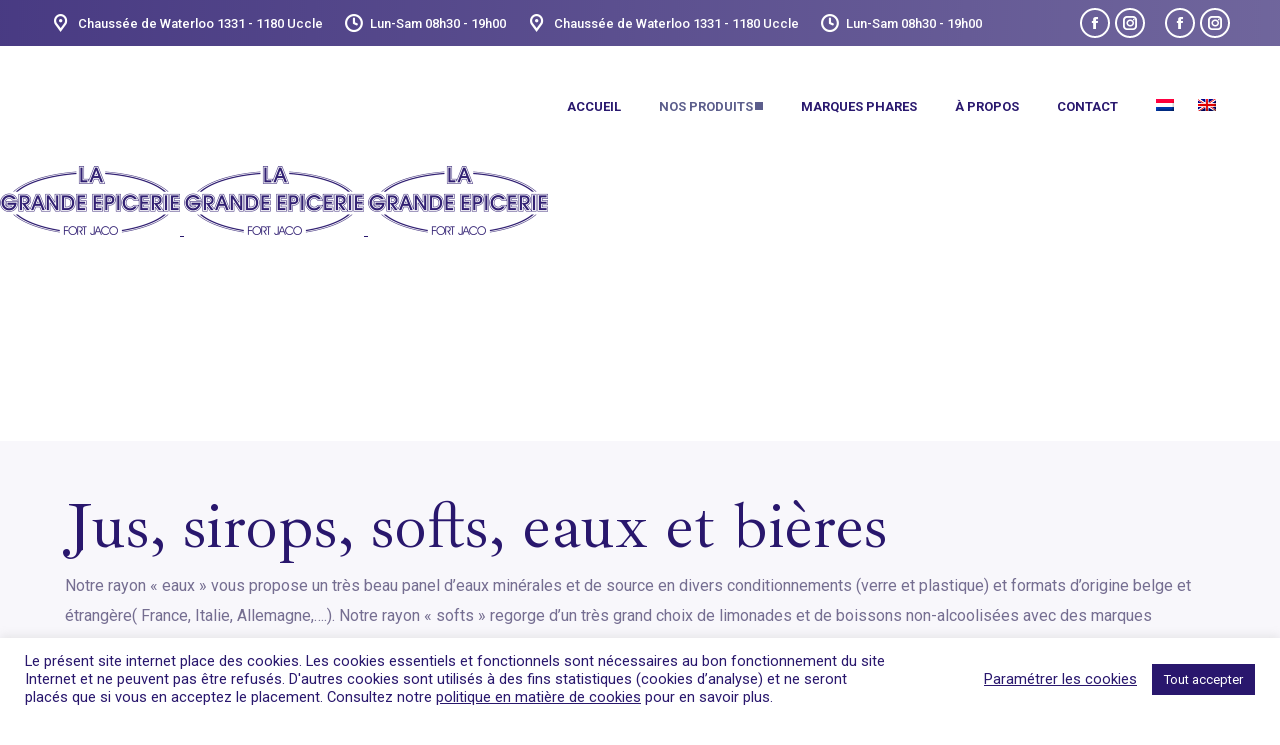

--- FILE ---
content_type: text/html; charset=UTF-8
request_url: https://www.grandeepicerie.be/nos-produits/jus-sirops-softs-eaux-bieres/
body_size: 58599
content:
<!DOCTYPE html>
<!--[if !(IE 6) | !(IE 7) | !(IE 8)  ]><!-->
<html lang="fr-FR" class="no-js">
<!--<![endif]-->
<head>
	<meta charset="UTF-8" />
				<meta name="viewport" content="width=device-width, initial-scale=1, maximum-scale=1, user-scalable=0"/>
			<meta name="theme-color" content="#29176d"/>	<link rel="profile" href="https://gmpg.org/xfn/11" />
	<meta name='robots' content='index, follow, max-image-preview:large, max-snippet:-1, max-video-preview:-1' />
	<style>img:is([sizes="auto" i], [sizes^="auto," i]) { contain-intrinsic-size: 3000px 1500px }</style>
	<link rel="alternate" hreflang="fr" href="https://www.grandeepicerie.be/nos-produits/jus-sirops-softs-eaux-bieres/" />
<link rel="alternate" hreflang="nl" href="https://www.grandeepicerie.be/nl/onze-producten/sapjes-siropen-frisdrank-water-en-bier/" />
<link rel="alternate" hreflang="en" href="https://www.grandeepicerie.be/en/our-products/juices-syrups-soft-drinks-water-and-beers/" />
<link rel="alternate" hreflang="x-default" href="https://www.grandeepicerie.be/nos-produits/jus-sirops-softs-eaux-bieres/" />

	<!-- This site is optimized with the Yoast SEO plugin v26.0 - https://yoast.com/wordpress/plugins/seo/ -->
	<title>Jus, sirops, softs, eaux et bières - La Grande Épicerie d&#039;Uccle Fort-Jaco</title>
<style>.flying-press-lazy-bg{background-image:none!important;}</style>
<link rel='preload' href='https://www.grandeepicerie.be/wp-content/plugins/sitepress-multilingual-cms/res/flags/nl.png' as='image' imagesrcset='' imagesizes=''/>
<link rel='preload' href='https://www.grandeepicerie.be/wp-content/plugins/sitepress-multilingual-cms/res/flags/en.png' as='image' imagesrcset='' imagesizes=''/>
<link rel='preload' href='https://www.grandeepicerie.be/wp-content/uploads/2020/09/biere-jaco-600x600.jpg' as='image' imagesrcset='' imagesizes=''/>
<link rel='preload' href='https://www.grandeepicerie.be/wp-content/cache/flying-press/KFO7CnqEu92Fr1ME7kSn66aGLdTylUAMa3yUBHMdazQ.woff2' as='font' type='font/woff2' fetchpriority='high' crossorigin='anonymous'><link rel='preload' href='https://www.grandeepicerie.be/wp-content/themes/dt-the7/fonts/icomoon-the7-font/icomoon-the7-font.ttf?wi57p5' as='font' type='font/ttf' fetchpriority='high' crossorigin='anonymous'><link rel='preload' href='https://www.grandeepicerie.be/wp-content/themes/dt-the7/fonts/FontAwesome/webfonts/fa-solid-900.woff2' as='font' type='font/woff2' fetchpriority='high' crossorigin='anonymous'><link rel='preload' href='https://www.grandeepicerie.be/wp-content/themes/dt-the7/fonts/FontAwesome/webfonts/fa-regular-400.woff2' as='font' type='font/woff2' fetchpriority='high' crossorigin='anonymous'><link rel='preload' href='https://www.grandeepicerie.be/wp-content/cache/flying-press/sZlfdQiA-DBIDCcaWtQzL4BZHoiDkHtYEf5tPuA.woff2' as='font' type='font/woff2' fetchpriority='high' crossorigin='anonymous'>
<style id="flying-press-css">@keyframes spin{0%{transform:rotate(0)}to{transform:rotate(360deg)}}@keyframes blink{0%{opacity:0}50%{opacity:1}to{opacity:0}}#cookie-law-info-bar{text-align:center;box-sizing:border-box;z-index:9999;width:100%;margin:0 auto;padding:12px 10px;font-size:15px;font-weight:300;display:none;position:absolute;left:0;box-shadow:0 -1px 10px #acabab4d}#cookie-law-info-again{text-align:center;z-index:9999;cursor:pointer;margin:0;padding:5px 10px;font-size:10pt;box-shadow:2px 2px 5px 2px #161616}#cookie-law-info-bar span{vertical-align:middle}.cli-plugin-button,.cli-plugin-button:visited{color:#fff;cursor:pointer;margin-left:5px;padding:9px 12px;text-decoration:none;display:inline-block;position:relative}.cli-plugin-main-link{margin-left:0;font-weight:550;text-decoration:underline}.cli-plugin-button:hover{color:#fff;background-color:#111;text-decoration:none}.cli-plugin-button,.cli-plugin-button:visited,.medium.cli-plugin-button,.medium.cli-plugin-button:visited{font-size:13px;font-weight:400;line-height:1}.cli-plugin-button{margin-top:5px}.cli-bar-popup{background-clip:padding-box;border-radius:30px;padding:20px}.cli-plugin-main-link.cli-plugin-button{margin-left:5px;text-decoration:none}.cli-modal-backdrop{z-index:1040;background-color:#000;display:none;position:fixed;inset:0}@media (width>=576px){.cli-modal .cli-modal-dialog{max-width:500px;min-height:calc(100% - 3.5rem);margin:1.75rem auto}}@media (width>=992px){.cli-modal .cli-modal-dialog{max-width:900px}}.cli-modal-content{pointer-events:auto;background-color:#fff;background-clip:padding-box;border-radius:.3rem;outline:0;flex-direction:column;width:100%;display:flex;position:relative}.cli-modal .cli-modal-close{z-index:1;appearance:none;color:#000;text-shadow:0 1px #fff;border:0;padding:0;font-size:1.5rem;font-weight:700;line-height:1;position:absolute;top:10px;right:10px;background-color:#0000!important}.cli-switch .cli-slider{border-radius:34px}.cli-fade{transition:opacity .15s linear}.cli-nav-pills,.cli-tab-content{width:100%;padding:30px}@media (width<=767px){.cli-nav-pills,.cli-tab-content{padding:30px 10px}}.cli-container-fluid{margin-left:auto;margin-right:auto;padding-left:15px;padding-right:15px}.cli-row{flex-wrap:wrap;margin-left:-15px;margin-right:-15px;display:flex}.cli-align-items-stretch{align-items:stretch!important}.cli-px-0{padding-left:0;padding-right:0}.cli-btn{cursor:pointer;text-align:center;white-space:nowrap;vertical-align:middle;user-select:none;border:1px solid #fff0;border-radius:.25rem;padding:.5rem 1.25rem;font-size:14px;font-weight:400;line-height:1;transition:all .15s ease-in-out;display:inline-block}.cli-btn:hover{opacity:.8}.cli-btn:focus{outline:0}.cli-modal.cli-fade .cli-modal-dialog{transition:-webkit-transform .3s ease-out,transform .3s ease-out;transform:translateY(-25%)}.cli-modal-backdrop{z-index:1040;background-color:#000;transition:opacity .5s ease-in-out;position:fixed;inset:0;transform:scale(0)}.cli-modal-backdrop.cli-fade{opacity:0}.cli-modal{z-index:99999;outline:0;display:none;position:fixed;inset:0;overflow:hidden;transform:scale(0)}.cli-modal a{text-decoration:none}.cli-modal .cli-modal-dialog{pointer-events:none;color:#212529;text-align:left;align-items:center;width:auto;min-height:calc(100% - 1rem);margin:.5rem;font-family:inherit;font-size:1rem;font-weight:400;line-height:1.5;display:flex;position:relative}@media (width>=576px){.cli-modal .cli-modal-dialog{max-width:500px;min-height:calc(100% - 3.5rem);margin:1.75rem auto}}.cli-modal-content{pointer-events:auto;box-sizing:border-box;background-color:#fff;background-clip:padding-box;border-radius:.2rem;outline:0;flex-direction:column;width:100%;display:flex;position:relative}.cli-modal .cli-modal-close:focus{outline:0}.cli-switch{min-height:1px;padding-left:38px;font-size:14px;display:inline-block;position:relative}.cli-switch input[type=checkbox]{display:none}.cli-switch .cli-slider{cursor:pointer;background-color:#e3e1e8;width:38px;height:20px;transition:all .4s;position:absolute;inset:0}.cli-switch .cli-slider:before{content:"";background-color:#fff;width:15px;height:15px;transition:all .4s;position:absolute;bottom:2px;left:3px}.cli-switch input:checked+.cli-slider{background-color:#61a229}.cli-switch input:checked+.cli-slider:before{transform:translate(18px)}.cli-switch .cli-slider{border-radius:34px;font-size:0}.cli-switch .cli-slider:before{border-radius:50%}.cli-tab-content{background:#fff}.cli-nav-pills,.cli-tab-content{box-sizing:border-box;width:100%;padding:5px 30px 5px 5px}@media (width<=767px){.cli-nav-pills,.cli-tab-content{padding:30px 10px}}.cli-tab-content p{color:#343438;margin-top:0;font-size:14px}.cli-tab-content h4{color:inherit;margin-top:0;margin-bottom:1.5rem;font-family:inherit;font-size:20px;font-weight:500;line-height:1.2}#cookie-law-info-bar .cli-nav-pills,#cookie-law-info-bar .cli-tab-content,#cookie-law-info-bar .cli-nav-pills .cli-show>.cli-nav-link,#cookie-law-info-bar a.cli-nav-link.cli-active{background:#fff0}#cookie-law-info-bar .cli-nav-pills .cli-nav-link.cli-active,#cookie-law-info-bar .cli-nav-link,#cookie-law-info-bar .cli-tab-container p,#cookie-law-info-bar span.cli-necessary-caption,#cookie-law-info-bar .cli-switch .cli-slider:after{color:inherit}#cookie-law-info-bar .cli-tab-header a:before{border-bottom:1px solid;border-right:1px solid}#cookie-law-info-bar .cli-row{margin-top:20px}#cookie-law-info-bar .cli-tab-content h4{margin-bottom:.5rem}#cookie-law-info-bar .cli-tab-container{text-align:left;display:none}.cli-tab-footer .cli-btn{background-color:#00acad;padding:10px 15px;text-decoration:none}.cli-tab-footer .wt-cli-privacy-accept-btn{color:#fff;background-color:#61a229;border-radius:0}.cli-tab-footer{text-align:right;width:100%;padding:20px 0}.cli-col-12{width:100%}.cli-tab-header{justify-content:space-between;display:flex}.cli-tab-header a:before{width:10px;height:2px;top:calc(50% - 1px);left:0}.cli-tab-header a:after{width:2px;height:10px;top:calc(50% - 5px);left:4px;transform:none}.cli-tab-header a:before{content:" ";border-bottom:1px solid #4a6e78;border-right:1px solid #4a6e78;width:7px;height:7px;margin-right:10px;transition:all .2s ease-in-out;transform:rotate(-45deg)}.cli-tab-header a.cli-nav-link{color:#000;text-transform:capitalize;align-items:center;font-size:14px;display:flex;position:relative}.cli-tab-header{cursor:pointer;background-color:#f2f2f2;border-radius:5px;padding:12px 15px;transition:background-color .2s ease-out .3s,color .2s ease-out}.cli-modal .cli-modal-close{z-index:1;appearance:none;background:#fff0;border:none;border-radius:50%;width:40px;min-width:40px;height:40px;padding:10px;position:absolute;top:0;right:0}.cli-tab-container h4,.cli-tab-container h1{margin:10px 0;font-family:inherit;font-size:16px}#cliSettingsPopup .cli-tab-section-container{padding-top:12px}.cli-tab-container p,.cli-privacy-content-text{color:#000;margin-top:0;padding:0;font-size:14px;line-height:1.4}.cli-tab-content{display:none}.cli-tab-section .cli-tab-content{padding:10px 20px 5px}.cli-tab-section{margin-top:5px}@media (width>=992px){.cli-modal .cli-modal-dialog{max-width:645px}}.cli-switch .cli-slider:after{content:attr(data-cli-disable);color:#000;text-align:right;min-width:80px;font-size:12px;position:absolute;right:50px}.cli-switch input:checked+.cli-slider:after{content:attr(data-cli-enable)}.cli-privacy-overview:not(.cli-collapsed) .cli-privacy-content{max-height:60px;transition:max-height .15s ease-out;overflow:hidden}a.cli-privacy-readmore{cursor:pointer;color:#000;margin-top:12px;padding-bottom:0;font-size:12px;text-decoration:underline;display:inline-block}.cli-modal-footer{position:relative}a.cli-privacy-readmore:before{content:attr(data-readmore-text)}.cli-privacy-content p{margin-bottom:0}.cli-modal-close svg{fill:#000}span.cli-necessary-caption{color:#000;font-size:12px}#cookie-law-info-bar .cli-privacy-overview{display:none}.cli-tab-container .cli-row{max-height:500px;overflow-y:auto}@keyframes blowUpContent{0%{opacity:1;transform:scale(1)}to{transform:scale(0)}}@keyframes blowUpContentTwo{0%{opacity:0;transform:scale(2)}to{opacity:1;transform:scale(1)}}@keyframes blowUpModal{0%{transform:scale(0)}to{transform:scale(1)}}@keyframes blowUpModalTwo{0%{opacity:1;transform:scale(1)}50%{opacity:0;transform:scale(.5)}to{opacity:0;transform:scale(0)}}.cli_settings_button{cursor:pointer}.wt-cli-sr-only{font-size:16px;display:none}.cli-bar-container{float:none;justify-content:space-between;align-items:center;margin:0 auto;display:flex}.cli-bar-btn_container{flex-wrap:nowrap;align-items:center;margin-left:20px;display:flex}.cli-style-v2 a{cursor:pointer}.cli-bar-btn_container a{white-space:nowrap}.cli-style-v2 .cli-plugin-main-link{font-weight:inherit}.cli-style-v2{font-size:11pt;font-weight:400;line-height:18px}.cli-style-v2 .cli-bar-message{text-align:left;width:70%}.cli-style-v2 .cli-bar-btn_container .cli_action_button,.cli-style-v2 .cli-bar-btn_container .cli-plugin-main-link,.cli-style-v2 .cli-bar-btn_container .cli_settings_button{margin-left:5px}#cookie-law-info-bar[data-cli-style=cli-style-v2]{padding:14px 25px}.cli-style-v2 .cli-plugin-main-link:not(.cli-plugin-button),.cli-style-v2 .cli_settings_button:not(.cli-plugin-button),.cli-style-v2 .cli_action_button:not(.cli-plugin-button){text-decoration:underline}.cli-style-v2 .cli-bar-btn_container .cli-plugin-button{margin-top:5px;margin-bottom:5px}.wt-cli-necessary-checkbox{display:none!important}@media (width<=985px){.cli-style-v2 .cli-bar-message{width:100%}.cli-style-v2.cli-bar-container{flex-wrap:wrap;justify-content:left}.cli-style-v2 .cli-bar-btn_container{margin-top:10px;margin-left:0}#cookie-law-info-bar[data-cli-style=cli-style-v2],#cookie-law-info-bar[data-cli-style=cli-style-v2][data-cli-type=widget],#cookie-law-info-bar[data-cli-style=cli-style-v2][data-cli-type=popup]{padding:25px}}.wt-cli-privacy-overview-actions{padding-bottom:0}@media only screen and (width<=479px) and (width>=320px){.cli-style-v2 .cli-bar-btn_container{flex-wrap:wrap}}.wt-cli-cookie-description{color:#000;margin-top:0;padding:0;font-size:14px;line-height:1.4}.wpml-ls-menu-item .wpml-ls-flag{vertical-align:baseline;display:inline}.wpml-ls-menu-item .wpml-ls-flag+span{margin-left:.3em}ul .wpml-ls-menu-item a{align-items:center;display:flex}@font-face{font-display:swap;font-family:icomoon-the7-font;src:url(https://www.grandeepicerie.be/wp-content/themes/dt-the7/fonts/icomoon-the7-font/icomoon-the7-font.ttf?wi57p5)format("truetype"),url(https://www.grandeepicerie.be/wp-content/themes/dt-the7/fonts/icomoon-the7-font/icomoon-the7-font.woff?wi57p5)format("woff");font-weight:400;font-style:normal}#page .links-container .icon-portfolio,#page .project-links-container [class*=\ icon-portfolio-],#page .project-links-container [class^=icon-portfolio-],.dt-shortcode-soc-icons [class*=\ dt-icon-],.dt-shortcode-soc-icons [class^=dt-icon-],.soc-ico [class*=\ dt-icon-],.soc-ico [class^=dt-icon-],[class*=\ icon-portfolio-],[class*=icon-im-] span,[class*=\ icon-ar-],[class*=\ soc-font-],[class*=dt-icon-the7],[class*=icomoon-the7-],[class*=the7-mw-],[class^=icon-portfolio-],[class^=icon-im-] span,[class^=icon-ar-],[class^=soc-font-],[class^=dt-icon-the7],[class^=icomoon-the7-],[class^=the7-mw-]{speak:none;font-variant:normal;text-transform:none;-webkit-font-smoothing:antialiased;font-style:normal;font-weight:400;line-height:1;font-family:icomoon-the7-font!important}#page .links-container .icon-portfolio:before,#page span[class*=\ icon-portfolio-]:before,#page span[class^=icon-portfolio-]:before,.owl-nav [class*=\ icon-]:before,.owl-nav [class^=icon-ar]:before,[class*=icon-im-] span:before,[class*=the7-mw-]:before,[class^=icon-im-] span:before,[class^=the7-mw-]:before{margin:0!important;font-family:inherit!important}.icomoon-the7-font-the7-map-04:before{content:""}.icomoon-the7-font-the7-clock-01:before{content:""}.icomoon-the7-font-the7-plus-01:before,.icon-im-hover-012 span:before{content:""}.dt-icon-facebook:before,.facebook .soc-font-icon:before,.icomoon-the7-font-facebook:before{content:""}.dt-icon-instagram:before,.icomoon-the7-font-instagram:before,.instagram .soc-font-icon:before{content:""}.fa,.fa-brands,.fa-regular,.fa-solid,.fab,.far,.fas{-webkit-font-smoothing:antialiased;display:var(--fa-display,inline-block);font-variant:normal;text-rendering:auto;font-style:normal;line-height:1}.fa-brands:before,.fa-regular:before,.fa-solid:before,.fa:before,.fab:before,.far:before,.fas:before{content:var(--fa)}.fa-classic,.fa-regular,.fa-solid,.far,.fas{font-family:"Font Awesome 6 Free"}.fa-fw{text-align:center;width:1.25em}@keyframes fa-beat{0%,90%{transform:scale(1)}45%{transform:scale(var(--fa-beat-scale,1.25))}}@keyframes fa-bounce{0%{transform:scale(1)translateY(0)}10%{transform:scale(var(--fa-bounce-start-scale-x,1.1),var(--fa-bounce-start-scale-y,.9))translateY(0)}30%{transform:scale(var(--fa-bounce-jump-scale-x,.9),var(--fa-bounce-jump-scale-y,1.1))translateY(var(--fa-bounce-height,-.5em))}50%{transform:scale(var(--fa-bounce-land-scale-x,1.05),var(--fa-bounce-land-scale-y,.95))translateY(0)}57%{transform:scale(1)translateY(var(--fa-bounce-rebound,-.125em))}64%{transform:scale(1)translateY(0)}to{transform:scale(1)translateY(0)}}@keyframes fa-fade{50%{opacity:var(--fa-fade-opacity,.4)}}@keyframes fa-beat-fade{0%,to{opacity:var(--fa-beat-fade-opacity,.4);transform:scale(1)}50%{opacity:1;transform:scale(var(--fa-beat-fade-scale,1.125))}}@keyframes fa-flip{50%{transform:rotate3d(var(--fa-flip-x,0),var(--fa-flip-y,1),var(--fa-flip-z,0),var(--fa-flip-angle,-180deg))}}@keyframes fa-shake{0%{transform:rotate(-15deg)}4%{transform:rotate(15deg)}8%,24%{transform:rotate(-18deg)}12%,28%{transform:rotate(18deg)}16%{transform:rotate(-22deg)}20%{transform:rotate(22deg)}32%{transform:rotate(-12deg)}36%{transform:rotate(12deg)}40%,to{transform:rotate(0)}}@keyframes fa-spin{0%{transform:rotate(0)}to{transform:rotate(1turn)}}.fa-bell-concierge,.fa-concierge-bell{--fa:""}.fa-bacon{--fa:""}.fa-champagne-glasses,.fa-glass-cheers{--fa:""}.fa-candy-cane{--fa:""}.fa-snowflake{--fa:""}.fa-bread-slice{--fa:""}.fa-glass-whiskey,.fa-whiskey-glass{--fa:""}.fa-leaf{--fa:""}.fa-birthday-cake,.fa-cake,.fa-cake-candles{--fa:""}.fa-eye-dropper,.fa-eye-dropper-empty,.fa-eyedropper{--fa:""}.fa-fish{--fa:""}.fa-drumstick-bite{--fa:""}.fa-carrot{--fa:""}.fa-cheese{--fa:""}.fa-cookie-bite{--fa:""}.fa-coffee,.fa-mug-saucer{--fa:""}:host,:root{--fa-style-family-brands:"Font Awesome 6 Brands";--fa-font-brands:normal 400 1em/1 "Font Awesome 6 Brands"}@font-face{font-display:swap;font-family:"Font Awesome 6 Brands";font-style:normal;font-weight:400;src:url(https://www.grandeepicerie.be/wp-content/themes/dt-the7/fonts/FontAwesome/webfonts/fa-brands-400.woff2)format("woff2"),url(https://www.grandeepicerie.be/wp-content/themes/dt-the7/fonts/FontAwesome/webfonts/fa-brands-400.ttf)format("truetype")}:host,:root{--fa-font-regular:normal 400 1em/1 "Font Awesome 6 Free"}@font-face{font-display:swap;font-family:"Font Awesome 6 Free";font-style:normal;font-weight:400;src:url(https://www.grandeepicerie.be/wp-content/themes/dt-the7/fonts/FontAwesome/webfonts/fa-regular-400.woff2)format("woff2"),url(https://www.grandeepicerie.be/wp-content/themes/dt-the7/fonts/FontAwesome/webfonts/fa-regular-400.ttf)format("truetype")}.fa-regular,.far{font-weight:400}:host,:root{--fa-style-family-classic:"Font Awesome 6 Free";--fa-font-solid:normal 900 1em/1 "Font Awesome 6 Free"}@font-face{font-display:swap;font-family:"Font Awesome 6 Free";font-style:normal;font-weight:900;src:url(https://www.grandeepicerie.be/wp-content/themes/dt-the7/fonts/FontAwesome/webfonts/fa-solid-900.woff2)format("woff2"),url(https://www.grandeepicerie.be/wp-content/themes/dt-the7/fonts/FontAwesome/webfonts/fa-solid-900.ttf)format("truetype")}.fa-solid,.fas{font-weight:900}@font-face{font-display:swap;font-family:"Font Awesome 5 Brands";font-weight:400;src:url(https://www.grandeepicerie.be/wp-content/themes/dt-the7/fonts/FontAwesome/webfonts/fa-brands-400.woff2)format("woff2"),url(https://www.grandeepicerie.be/wp-content/themes/dt-the7/fonts/FontAwesome/webfonts/fa-brands-400.ttf)format("truetype")}@font-face{font-display:swap;font-family:"Font Awesome 5 Free";font-weight:900;src:url(https://www.grandeepicerie.be/wp-content/themes/dt-the7/fonts/FontAwesome/webfonts/fa-solid-900.woff2)format("woff2"),url(https://www.grandeepicerie.be/wp-content/themes/dt-the7/fonts/FontAwesome/webfonts/fa-solid-900.ttf)format("truetype")}@font-face{font-display:swap;font-family:"Font Awesome 5 Free";font-weight:400;src:url(https://www.grandeepicerie.be/wp-content/themes/dt-the7/fonts/FontAwesome/webfonts/fa-regular-400.woff2)format("woff2"),url(https://www.grandeepicerie.be/wp-content/themes/dt-the7/fonts/FontAwesome/webfonts/fa-regular-400.ttf)format("truetype")}@font-face{font-display:swap;font-family:FontAwesome;src:url(https://www.grandeepicerie.be/wp-content/themes/dt-the7/fonts/FontAwesome/webfonts/fa-solid-900.woff2)format("woff2"),url(https://www.grandeepicerie.be/wp-content/themes/dt-the7/fonts/FontAwesome/webfonts/fa-solid-900.ttf)format("truetype")}@font-face{font-display:swap;font-family:FontAwesome;src:url(https://www.grandeepicerie.be/wp-content/themes/dt-the7/fonts/FontAwesome/webfonts/fa-brands-400.woff2)format("woff2"),url(https://www.grandeepicerie.be/wp-content/themes/dt-the7/fonts/FontAwesome/webfonts/fa-brands-400.ttf)format("truetype")}@font-face{font-display:swap;font-family:FontAwesome;src:url(https://www.grandeepicerie.be/wp-content/themes/dt-the7/fonts/FontAwesome/webfonts/fa-regular-400.woff2)format("woff2"),url(https://www.grandeepicerie.be/wp-content/themes/dt-the7/fonts/FontAwesome/webfonts/fa-regular-400.ttf)format("truetype");unicode-range:U+F003,U+F006,U+F014,U+F016-F017,U+F01A-F01B,U+F01D,U+F022,U+F03E,U+F044,U+F046,U+F05C-F05D,U+F06E,U+F070,U+F087-F088,U+F08A,U+F094,U+F096-F097,U+F09D,U+F0A0,U+F0A2,U+F0A4-F0A7,U+F0C5,U+F0C7,U+F0E5-F0E6,U+F0EB,U+F0F6-F0F8,U+F10C,U+F114-F115,U+F118-F11A,U+F11C-F11D,U+F133,U+F147,U+F14E,U+F150-F152,U+F185-F186,U+F18E,U+F190-F192,U+F196,U+F1C1-F1C9,U+F1D9,U+F1DB,U+F1E3,U+F1EA,U+F1F7,U+F1F9,U+F20A,U+F247-F248,U+F24A,U+F24D,U+F255-F25B,U+F25D,U+F271-F274,U+F278,U+F27B,U+F28C,U+F28E,U+F29C,U+F2B5,U+F2B7,U+F2BA,U+F2BC,U+F2BE,U+F2C0-F2C1,U+F2C3,U+F2D0,U+F2D2,U+F2D4,U+F2DC}@font-face{font-display:swap;font-family:FontAwesome;src:url(https://www.grandeepicerie.be/wp-content/themes/dt-the7/fonts/FontAwesome/webfonts/fa-v4compatibility.woff2)format("woff2"),url(https://www.grandeepicerie.be/wp-content/themes/dt-the7/fonts/FontAwesome/webfonts/fa-v4compatibility.ttf)format("truetype");unicode-range:U+F041,U+F047,U+F065-F066,U+F07D-F07E,U+F080,U+F08B,U+F08E,U+F090,U+F09A,U+F0AC,U+F0AE,U+F0B2,U+F0D0,U+F0D6,U+F0E4,U+F0EC,U+F10A-F10B,U+F123,U+F13E,U+F148-F149,U+F14C,U+F156,U+F15E,U+F160-F161,U+F163,U+F175-F178,U+F195,U+F1F8,U+F219,U+F27A}.vc_row:after,.vc_row:before{content:" ";display:table}.vc_row:after{clear:both}.vc_column_container{width:100%}.vc_row{margin-left:-15px;margin-right:-15px}.vc_col-lg-1,.vc_col-lg-10,.vc_col-lg-11,.vc_col-lg-12,.vc_col-lg-2,.vc_col-lg-3,.vc_col-lg-4,.vc_col-lg-5,.vc_col-lg-6,.vc_col-lg-7,.vc_col-lg-8,.vc_col-lg-9,.vc_col-md-1,.vc_col-md-10,.vc_col-md-11,.vc_col-md-12,.vc_col-md-2,.vc_col-md-3,.vc_col-md-4,.vc_col-md-5,.vc_col-md-6,.vc_col-md-7,.vc_col-md-8,.vc_col-md-9,.vc_col-sm-1,.vc_col-sm-10,.vc_col-sm-11,.vc_col-sm-12,.vc_col-sm-2,.vc_col-sm-3,.vc_col-sm-4,.vc_col-sm-5,.vc_col-sm-6,.vc_col-sm-7,.vc_col-sm-8,.vc_col-sm-9,.vc_col-xs-1,.vc_col-xs-10,.vc_col-xs-11,.vc_col-xs-12,.vc_col-xs-2,.vc_col-xs-3,.vc_col-xs-4,.vc_col-xs-5,.vc_col-xs-6,.vc_col-xs-7,.vc_col-xs-8,.vc_col-xs-9{box-sizing:border-box;min-height:1px;padding-left:15px;padding-right:15px;position:relative}@media (width>=768px){.vc_col-sm-1,.vc_col-sm-10,.vc_col-sm-11,.vc_col-sm-12,.vc_col-sm-2,.vc_col-sm-3,.vc_col-sm-4,.vc_col-sm-5,.vc_col-sm-6,.vc_col-sm-7,.vc_col-sm-8,.vc_col-sm-9{float:left}.vc_col-sm-12{width:100%}.vc_col-sm-10{width:83.3333%}.vc_col-sm-6{width:50%}.vc_col-sm-1{width:8.33333%}}@font-face{font-display:swap;font-family:vcpb-plugin-icons;font-style:normal;font-weight:400;src:url(https://www.grandeepicerie.be/wp-content/plugins/js_composer/assets/fonts/vc_icons/fonts/vcpb-plugin-icons.ttf?30guqj)format("truetype"),url(https://www.grandeepicerie.be/wp-content/plugins/js_composer/assets/fonts/vc_icons/fonts/vcpb-plugin-icons.woff?30guqj)format("woff")}#content .wpb_alert p:last-child,#content .wpb_text_column :last-child,#content .wpb_text_column p:last-child,.wpb_alert p:last-child,.wpb_text_column :last-child,.wpb_text_column p:last-child{margin-bottom:0}.wpb_button,.wpb_content_element,ul.wpb_thumbnails-fluid>li{margin-bottom:35px}.wpb-content-wrapper{overflow:unset;border:none;margin:0;padding:0;display:block}.vc_row.vc_row-o-full-height{min-height:100vh}.vc_row.vc_row-flex{box-sizing:border-box;flex-wrap:wrap;display:flex}.vc_row.vc_row-flex>.vc_column_container{display:flex}.vc_row.vc_row-flex>.vc_column_container>.vc_column-inner{z-index:1;flex-direction:column;flex-grow:1;display:flex}@media (forced-colors:active),(forced-colors:none){.vc_row.vc_row-flex>.vc_column_container>.vc_column-inner>*{min-height:1em}}.vc_row.vc_row-flex:after,.vc_row.vc_row-flex:before{display:none}.vc_row.vc_row-o-columns-middle{align-content:center}.vc_row.vc_row-o-columns-bottom:after,.vc_row.vc_row-o-columns-middle:after,.vc_row.vc_row-o-columns-top:after{content:"";visibility:hidden;width:100%;height:0;display:block;overflow:hidden}.vc_row.vc_row-o-content-middle>.vc_column_container>.vc_column-inner{justify-content:center}.vc_row.vc_row-o-content-middle:not(.vc_row-o-equal-height)>.vc_column_container{align-items:center}.vc_column-inner:after,.vc_column-inner:before{content:" ";display:table}.vc_column-inner:after{clear:both}.vc_row.vc_column-gap-25{margin-left:-27.5px;margin-right:-27.5px}.vc_row.vc_column-gap-25>.vc_column_container{padding:12.5px}.vc_row.vc_column-gap-30{margin-left:-30px;margin-right:-30px}.vc_row.vc_column-gap-30>.vc_column_container{padding:15px}.vc_column_container{padding-left:0;padding-right:0}.vc_column_container>.vc_column-inner{box-sizing:border-box;width:100%;padding-left:15px;padding-right:15px}.vc_col-has-fill>.vc_column-inner,.vc_row-has-fill+.vc_row-full-width+.vc_row>.vc_column_container>.vc_column-inner,.vc_row-has-fill+.vc_row>.vc_column_container>.vc_column-inner,.vc_row-has-fill>.vc_column_container>.vc_column-inner{padding-top:35px}.vc_progress_bar .vc_single_bar .vc_bar.animated{animation:2s linear infinite progress-bar-stripes}@keyframes progress-bar-stripes{0%{background-position:40px 0}to{background-position:0 0}}.wpb_single_image a{border:none;outline:none}.wpb_single_image img{vertical-align:top;max-width:100%;height:auto}.wpb_single_image .vc_single_image-wrapper{vertical-align:top;max-width:100%;display:inline-block}.wpb_single_image.vc_align_center{text-align:center}.wpb_single_image.vc_align_right{text-align:right}.wpb_single_image .vc_figure{vertical-align:top;max-width:100%;margin:0;display:inline-block}.vc_grid-item-zone-c-left .vc_gitem-animated-block{float:right;width:50%}.vc_grid-item-zone-c-left .vc_gitem-zone-c,.vc_grid-item-zone-c-right .vc_gitem-animated-block{float:left;width:50%}.vc_gitem-animated-block{position:relative}@keyframes load7{0%,80%,to{box-shadow:0 2.5em 0 -1.3em #ebebebbf}40%{box-shadow:0 2.5em #ebebebbf}}@font-face{font-display:swap;font-family:vc_grid_v1;font-style:normal;font-weight:400;src:url(https://www.grandeepicerie.be/wp-content/plugins/js_composer/assets/fonts/vc_grid/vc_grid_v1.woff?-9hbgac)format("woff"),url(https://www.grandeepicerie.be/wp-content/plugins/js_composer/assets/fonts/vc_grid/vc_grid_v1.ttf?-9hbgac)format("truetype")}[class*=\ vc_arrow-icon-],[class^=vc_arrow-icon-]{speak:none;font-variant:normal;text-transform:none;-webkit-font-smoothing:antialiased;font-family:vc_grid_v1;font-style:normal;font-weight:400;line-height:1}.wpb_animate_when_almost_visible{opacity:0}.wpb_animate_when_almost_visible:not(.wpb_start_animation){animation:auto none}.right-to-left,.wpb_right-to-left{animation:.7s cubic-bezier(.175,.885,.32,1.275) wpb_rtl}@keyframes wpb_ttb{0%{opacity:0;transform:translateY(-10%)}to{opacity:1;transform:translate(0)}}@keyframes wpb_btt{0%{opacity:0;transform:translateY(10%)}to{opacity:1;transform:translate(0)}}@keyframes wpb_ltr{0%{opacity:0;transform:translate(-10%)}to{opacity:1;transform:translate(0)}}@keyframes wpb_rtl{0%{opacity:0;transform:translate(10%)}to{opacity:1;transform:translate(0)}}@keyframes wpb_appear{0%{opacity:.1;transform:scale(.5)}to{opacity:1;transform:scale(1)}}@keyframes vc_woo-add-cart-load{0%,80%,to{box-shadow:0 2.5em 0 -1.3em #ebebebbf}40%{box-shadow:0 2.5em #ebebebbf}}@font-face{font-display:swap;font-family:Ibarra Real Nova;font-style:normal;font-weight:400;src:url(https://www.grandeepicerie.be/wp-content/cache/flying-press/sZlfdQiA-DBIDCcaWtQzL4BZHoiDkHVYEf5tPuBaEA.woff2)format("woff2");unicode-range:U+100-2BA,U+2BD-2C5,U+2C7-2CC,U+2CE-2D7,U+2DD-2FF,U+304,U+308,U+329,U+1D00-1DBF,U+1E00-1E9F,U+1EF2-1EFF,U+2020,U+20A0-20AB,U+20AD-20C0,U+2113,U+2C60-2C7F,U+A720-A7FF}@font-face{font-display:swap;font-family:Ibarra Real Nova;font-style:normal;font-weight:400;src:url(https://www.grandeepicerie.be/wp-content/cache/flying-press/sZlfdQiA-DBIDCcaWtQzL4BZHoiDkHtYEf5tPuA.woff2)format("woff2");unicode-range:U+??,U+131,U+152-153,U+2BB-2BC,U+2C6,U+2DA,U+2DC,U+304,U+308,U+329,U+2000-206F,U+20AC,U+2122,U+2191,U+2193,U+2212,U+2215,U+FEFF,U+FFFD}@font-face{font-display:swap;font-family:Ibarra Real Nova;font-style:normal;font-weight:600;src:url(https://www.grandeepicerie.be/wp-content/cache/flying-press/sZlfdQiA-DBIDCcaWtQzL4BZHoiDkHVYEf5tPuBaEA.woff2)format("woff2");unicode-range:U+100-2BA,U+2BD-2C5,U+2C7-2CC,U+2CE-2D7,U+2DD-2FF,U+304,U+308,U+329,U+1D00-1DBF,U+1E00-1E9F,U+1EF2-1EFF,U+2020,U+20A0-20AB,U+20AD-20C0,U+2113,U+2C60-2C7F,U+A720-A7FF}@font-face{font-display:swap;font-family:Ibarra Real Nova;font-style:normal;font-weight:600;src:url(https://www.grandeepicerie.be/wp-content/cache/flying-press/sZlfdQiA-DBIDCcaWtQzL4BZHoiDkHtYEf5tPuA.woff2)format("woff2");unicode-range:U+??,U+131,U+152-153,U+2BB-2BC,U+2C6,U+2DA,U+2DC,U+304,U+308,U+329,U+2000-206F,U+20AC,U+2122,U+2191,U+2193,U+2212,U+2215,U+FEFF,U+FFFD}@font-face{font-display:swap;font-family:Ibarra Real Nova;font-style:normal;font-weight:700;src:url(https://www.grandeepicerie.be/wp-content/cache/flying-press/sZlfdQiA-DBIDCcaWtQzL4BZHoiDkHVYEf5tPuBaEA.woff2)format("woff2");unicode-range:U+100-2BA,U+2BD-2C5,U+2C7-2CC,U+2CE-2D7,U+2DD-2FF,U+304,U+308,U+329,U+1D00-1DBF,U+1E00-1E9F,U+1EF2-1EFF,U+2020,U+20A0-20AB,U+20AD-20C0,U+2113,U+2C60-2C7F,U+A720-A7FF}@font-face{font-display:swap;font-family:Ibarra Real Nova;font-style:normal;font-weight:700;src:url(https://www.grandeepicerie.be/wp-content/cache/flying-press/sZlfdQiA-DBIDCcaWtQzL4BZHoiDkHtYEf5tPuA.woff2)format("woff2");unicode-range:U+??,U+131,U+152-153,U+2BB-2BC,U+2C6,U+2DA,U+2DC,U+304,U+308,U+329,U+2000-206F,U+20AC,U+2122,U+2191,U+2193,U+2212,U+2215,U+FEFF,U+FFFD}@font-face{font-display:swap;font-family:Roboto;font-style:normal;font-weight:400;font-stretch:100%;src:url(https://www.grandeepicerie.be/wp-content/cache/flying-press/KFO7CnqEu92Fr1ME7kSn66aGLdTylUAMa3GUBHMdazTgWw.woff2)format("woff2");unicode-range:U+460-52F,U+1C80-1C8A,U+20B4,U+2DE0-2DFF,U+A640-A69F,U+FE2E-FE2F}@font-face{font-display:swap;font-family:Roboto;font-style:normal;font-weight:400;font-stretch:100%;src:url(https://www.grandeepicerie.be/wp-content/cache/flying-press/KFO7CnqEu92Fr1ME7kSn66aGLdTylUAMa3iUBHMdazTgWw.woff2)format("woff2");unicode-range:U+301,U+400-45F,U+490-491,U+4B0-4B1,U+2116}@font-face{font-display:swap;font-family:Roboto;font-style:normal;font-weight:400;font-stretch:100%;src:url(https://www.grandeepicerie.be/wp-content/cache/flying-press/KFO7CnqEu92Fr1ME7kSn66aGLdTylUAMa3CUBHMdazTgWw.woff2)format("woff2");unicode-range:U+1F??}@font-face{font-display:swap;font-family:Roboto;font-style:normal;font-weight:400;font-stretch:100%;src:url(https://www.grandeepicerie.be/wp-content/cache/flying-press/KFO7CnqEu92Fr1ME7kSn66aGLdTylUAMa3-UBHMdazTgWw.woff2)format("woff2");unicode-range:U+370-377,U+37A-37F,U+384-38A,U+38C,U+38E-3A1,U+3A3-3FF}@font-face{font-display:swap;font-family:Roboto;font-style:normal;font-weight:400;font-stretch:100%;src:url(https://www.grandeepicerie.be/wp-content/cache/flying-press/KFO7CnqEu92Fr1ME7kSn66aGLdTylUAMawCUBHMdazTgWw.woff2)format("woff2");unicode-range:U+302-303,U+305,U+307-308,U+310,U+312,U+315,U+31A,U+326-327,U+32C,U+32F-330,U+332-333,U+338,U+33A,U+346,U+34D,U+391-3A1,U+3A3-3A9,U+3B1-3C9,U+3D1,U+3D5-3D6,U+3F0-3F1,U+3F4-3F5,U+2016-2017,U+2034-2038,U+203C,U+2040,U+2043,U+2047,U+2050,U+2057,U+205F,U+2070-2071,U+2074-208E,U+2090-209C,U+20D0-20DC,U+20E1,U+20E5-20EF,U+2100-2112,U+2114-2115,U+2117-2121,U+2123-214F,U+2190,U+2192,U+2194-21AE,U+21B0-21E5,U+21F1-21F2,U+21F4-2211,U+2213-2214,U+2216-22FF,U+2308-230B,U+2310,U+2319,U+231C-2321,U+2336-237A,U+237C,U+2395,U+239B-23B7,U+23D0,U+23DC-23E1,U+2474-2475,U+25AF,U+25B3,U+25B7,U+25BD,U+25C1,U+25CA,U+25CC,U+25FB,U+266D-266F,U+27C0-27FF,U+2900-2AFF,U+2B0E-2B11,U+2B30-2B4C,U+2BFE,U+3030,U+FF5B,U+FF5D,U+1D400-1D7FF,U+1EE??}@font-face{font-display:swap;font-family:Roboto;font-style:normal;font-weight:400;font-stretch:100%;src:url(https://www.grandeepicerie.be/wp-content/cache/flying-press/KFO7CnqEu92Fr1ME7kSn66aGLdTylUAMaxKUBHMdazTgWw.woff2)format("woff2");unicode-range:U+1-C,U+E-1F,U+7F-9F,U+20DD-20E0,U+20E2-20E4,U+2150-218F,U+2190,U+2192,U+2194-2199,U+21AF,U+21E6-21F0,U+21F3,U+2218-2219,U+2299,U+22C4-22C6,U+2300-243F,U+2440-244A,U+2460-24FF,U+25A0-27BF,U+28??,U+2921-2922,U+2981,U+29BF,U+29EB,U+2B??,U+4DC0-4DFF,U+FFF9-FFFB,U+10140-1018E,U+10190-1019C,U+101A0,U+101D0-101FD,U+102E0-102FB,U+10E60-10E7E,U+1D2C0-1D2D3,U+1D2E0-1D37F,U+1F0??,U+1F100-1F1AD,U+1F1E6-1F1FF,U+1F30D-1F30F,U+1F315,U+1F31C,U+1F31E,U+1F320-1F32C,U+1F336,U+1F378,U+1F37D,U+1F382,U+1F393-1F39F,U+1F3A7-1F3A8,U+1F3AC-1F3AF,U+1F3C2,U+1F3C4-1F3C6,U+1F3CA-1F3CE,U+1F3D4-1F3E0,U+1F3ED,U+1F3F1-1F3F3,U+1F3F5-1F3F7,U+1F408,U+1F415,U+1F41F,U+1F426,U+1F43F,U+1F441-1F442,U+1F444,U+1F446-1F449,U+1F44C-1F44E,U+1F453,U+1F46A,U+1F47D,U+1F4A3,U+1F4B0,U+1F4B3,U+1F4B9,U+1F4BB,U+1F4BF,U+1F4C8-1F4CB,U+1F4D6,U+1F4DA,U+1F4DF,U+1F4E3-1F4E6,U+1F4EA-1F4ED,U+1F4F7,U+1F4F9-1F4FB,U+1F4FD-1F4FE,U+1F503,U+1F507-1F50B,U+1F50D,U+1F512-1F513,U+1F53E-1F54A,U+1F54F-1F5FA,U+1F610,U+1F650-1F67F,U+1F687,U+1F68D,U+1F691,U+1F694,U+1F698,U+1F6AD,U+1F6B2,U+1F6B9-1F6BA,U+1F6BC,U+1F6C6-1F6CF,U+1F6D3-1F6D7,U+1F6E0-1F6EA,U+1F6F0-1F6F3,U+1F6F7-1F6FC,U+1F7??,U+1F800-1F80B,U+1F810-1F847,U+1F850-1F859,U+1F860-1F887,U+1F890-1F8AD,U+1F8B0-1F8BB,U+1F8C0-1F8C1,U+1F900-1F90B,U+1F93B,U+1F946,U+1F984,U+1F996,U+1F9E9,U+1FA00-1FA6F,U+1FA70-1FA7C,U+1FA80-1FA89,U+1FA8F-1FAC6,U+1FACE-1FADC,U+1FADF-1FAE9,U+1FAF0-1FAF8,U+1FB??}@font-face{font-display:swap;font-family:Roboto;font-style:normal;font-weight:400;font-stretch:100%;src:url(https://www.grandeepicerie.be/wp-content/cache/flying-press/KFO7CnqEu92Fr1ME7kSn66aGLdTylUAMa3OUBHMdazTgWw.woff2)format("woff2");unicode-range:U+102-103,U+110-111,U+128-129,U+168-169,U+1A0-1A1,U+1AF-1B0,U+300-301,U+303-304,U+308-309,U+323,U+329,U+1EA0-1EF9,U+20AB}@font-face{font-display:swap;font-family:Roboto;font-style:normal;font-weight:400;font-stretch:100%;src:url(https://www.grandeepicerie.be/wp-content/cache/flying-press/KFO7CnqEu92Fr1ME7kSn66aGLdTylUAMa3KUBHMdazTgWw.woff2)format("woff2");unicode-range:U+100-2BA,U+2BD-2C5,U+2C7-2CC,U+2CE-2D7,U+2DD-2FF,U+304,U+308,U+329,U+1D00-1DBF,U+1E00-1E9F,U+1EF2-1EFF,U+2020,U+20A0-20AB,U+20AD-20C0,U+2113,U+2C60-2C7F,U+A720-A7FF}@font-face{font-display:swap;font-family:Roboto;font-style:normal;font-weight:400;font-stretch:100%;src:url(https://www.grandeepicerie.be/wp-content/cache/flying-press/KFO7CnqEu92Fr1ME7kSn66aGLdTylUAMa3yUBHMdazQ.woff2)format("woff2");unicode-range:U+??,U+131,U+152-153,U+2BB-2BC,U+2C6,U+2DA,U+2DC,U+304,U+308,U+329,U+2000-206F,U+20AC,U+2122,U+2191,U+2193,U+2212,U+2215,U+FEFF,U+FFFD}@font-face{font-display:swap;font-family:Roboto;font-style:normal;font-weight:500;font-stretch:100%;src:url(https://www.grandeepicerie.be/wp-content/cache/flying-press/KFO7CnqEu92Fr1ME7kSn66aGLdTylUAMa3GUBHMdazTgWw.woff2)format("woff2");unicode-range:U+460-52F,U+1C80-1C8A,U+20B4,U+2DE0-2DFF,U+A640-A69F,U+FE2E-FE2F}@font-face{font-display:swap;font-family:Roboto;font-style:normal;font-weight:500;font-stretch:100%;src:url(https://www.grandeepicerie.be/wp-content/cache/flying-press/KFO7CnqEu92Fr1ME7kSn66aGLdTylUAMa3iUBHMdazTgWw.woff2)format("woff2");unicode-range:U+301,U+400-45F,U+490-491,U+4B0-4B1,U+2116}@font-face{font-display:swap;font-family:Roboto;font-style:normal;font-weight:500;font-stretch:100%;src:url(https://www.grandeepicerie.be/wp-content/cache/flying-press/KFO7CnqEu92Fr1ME7kSn66aGLdTylUAMa3CUBHMdazTgWw.woff2)format("woff2");unicode-range:U+1F??}@font-face{font-display:swap;font-family:Roboto;font-style:normal;font-weight:500;font-stretch:100%;src:url(https://www.grandeepicerie.be/wp-content/cache/flying-press/KFO7CnqEu92Fr1ME7kSn66aGLdTylUAMa3-UBHMdazTgWw.woff2)format("woff2");unicode-range:U+370-377,U+37A-37F,U+384-38A,U+38C,U+38E-3A1,U+3A3-3FF}@font-face{font-display:swap;font-family:Roboto;font-style:normal;font-weight:500;font-stretch:100%;src:url(https://www.grandeepicerie.be/wp-content/cache/flying-press/KFO7CnqEu92Fr1ME7kSn66aGLdTylUAMawCUBHMdazTgWw.woff2)format("woff2");unicode-range:U+302-303,U+305,U+307-308,U+310,U+312,U+315,U+31A,U+326-327,U+32C,U+32F-330,U+332-333,U+338,U+33A,U+346,U+34D,U+391-3A1,U+3A3-3A9,U+3B1-3C9,U+3D1,U+3D5-3D6,U+3F0-3F1,U+3F4-3F5,U+2016-2017,U+2034-2038,U+203C,U+2040,U+2043,U+2047,U+2050,U+2057,U+205F,U+2070-2071,U+2074-208E,U+2090-209C,U+20D0-20DC,U+20E1,U+20E5-20EF,U+2100-2112,U+2114-2115,U+2117-2121,U+2123-214F,U+2190,U+2192,U+2194-21AE,U+21B0-21E5,U+21F1-21F2,U+21F4-2211,U+2213-2214,U+2216-22FF,U+2308-230B,U+2310,U+2319,U+231C-2321,U+2336-237A,U+237C,U+2395,U+239B-23B7,U+23D0,U+23DC-23E1,U+2474-2475,U+25AF,U+25B3,U+25B7,U+25BD,U+25C1,U+25CA,U+25CC,U+25FB,U+266D-266F,U+27C0-27FF,U+2900-2AFF,U+2B0E-2B11,U+2B30-2B4C,U+2BFE,U+3030,U+FF5B,U+FF5D,U+1D400-1D7FF,U+1EE??}@font-face{font-display:swap;font-family:Roboto;font-style:normal;font-weight:500;font-stretch:100%;src:url(https://www.grandeepicerie.be/wp-content/cache/flying-press/KFO7CnqEu92Fr1ME7kSn66aGLdTylUAMaxKUBHMdazTgWw.woff2)format("woff2");unicode-range:U+1-C,U+E-1F,U+7F-9F,U+20DD-20E0,U+20E2-20E4,U+2150-218F,U+2190,U+2192,U+2194-2199,U+21AF,U+21E6-21F0,U+21F3,U+2218-2219,U+2299,U+22C4-22C6,U+2300-243F,U+2440-244A,U+2460-24FF,U+25A0-27BF,U+28??,U+2921-2922,U+2981,U+29BF,U+29EB,U+2B??,U+4DC0-4DFF,U+FFF9-FFFB,U+10140-1018E,U+10190-1019C,U+101A0,U+101D0-101FD,U+102E0-102FB,U+10E60-10E7E,U+1D2C0-1D2D3,U+1D2E0-1D37F,U+1F0??,U+1F100-1F1AD,U+1F1E6-1F1FF,U+1F30D-1F30F,U+1F315,U+1F31C,U+1F31E,U+1F320-1F32C,U+1F336,U+1F378,U+1F37D,U+1F382,U+1F393-1F39F,U+1F3A7-1F3A8,U+1F3AC-1F3AF,U+1F3C2,U+1F3C4-1F3C6,U+1F3CA-1F3CE,U+1F3D4-1F3E0,U+1F3ED,U+1F3F1-1F3F3,U+1F3F5-1F3F7,U+1F408,U+1F415,U+1F41F,U+1F426,U+1F43F,U+1F441-1F442,U+1F444,U+1F446-1F449,U+1F44C-1F44E,U+1F453,U+1F46A,U+1F47D,U+1F4A3,U+1F4B0,U+1F4B3,U+1F4B9,U+1F4BB,U+1F4BF,U+1F4C8-1F4CB,U+1F4D6,U+1F4DA,U+1F4DF,U+1F4E3-1F4E6,U+1F4EA-1F4ED,U+1F4F7,U+1F4F9-1F4FB,U+1F4FD-1F4FE,U+1F503,U+1F507-1F50B,U+1F50D,U+1F512-1F513,U+1F53E-1F54A,U+1F54F-1F5FA,U+1F610,U+1F650-1F67F,U+1F687,U+1F68D,U+1F691,U+1F694,U+1F698,U+1F6AD,U+1F6B2,U+1F6B9-1F6BA,U+1F6BC,U+1F6C6-1F6CF,U+1F6D3-1F6D7,U+1F6E0-1F6EA,U+1F6F0-1F6F3,U+1F6F7-1F6FC,U+1F7??,U+1F800-1F80B,U+1F810-1F847,U+1F850-1F859,U+1F860-1F887,U+1F890-1F8AD,U+1F8B0-1F8BB,U+1F8C0-1F8C1,U+1F900-1F90B,U+1F93B,U+1F946,U+1F984,U+1F996,U+1F9E9,U+1FA00-1FA6F,U+1FA70-1FA7C,U+1FA80-1FA89,U+1FA8F-1FAC6,U+1FACE-1FADC,U+1FADF-1FAE9,U+1FAF0-1FAF8,U+1FB??}@font-face{font-display:swap;font-family:Roboto;font-style:normal;font-weight:500;font-stretch:100%;src:url(https://www.grandeepicerie.be/wp-content/cache/flying-press/KFO7CnqEu92Fr1ME7kSn66aGLdTylUAMa3OUBHMdazTgWw.woff2)format("woff2");unicode-range:U+102-103,U+110-111,U+128-129,U+168-169,U+1A0-1A1,U+1AF-1B0,U+300-301,U+303-304,U+308-309,U+323,U+329,U+1EA0-1EF9,U+20AB}@font-face{font-display:swap;font-family:Roboto;font-style:normal;font-weight:500;font-stretch:100%;src:url(https://www.grandeepicerie.be/wp-content/cache/flying-press/KFO7CnqEu92Fr1ME7kSn66aGLdTylUAMa3KUBHMdazTgWw.woff2)format("woff2");unicode-range:U+100-2BA,U+2BD-2C5,U+2C7-2CC,U+2CE-2D7,U+2DD-2FF,U+304,U+308,U+329,U+1D00-1DBF,U+1E00-1E9F,U+1EF2-1EFF,U+2020,U+20A0-20AB,U+20AD-20C0,U+2113,U+2C60-2C7F,U+A720-A7FF}@font-face{font-display:swap;font-family:Roboto;font-style:normal;font-weight:500;font-stretch:100%;src:url(https://www.grandeepicerie.be/wp-content/cache/flying-press/KFO7CnqEu92Fr1ME7kSn66aGLdTylUAMa3yUBHMdazQ.woff2)format("woff2");unicode-range:U+??,U+131,U+152-153,U+2BB-2BC,U+2C6,U+2DA,U+2DC,U+304,U+308,U+329,U+2000-206F,U+20AC,U+2122,U+2191,U+2193,U+2212,U+2215,U+FEFF,U+FFFD}@font-face{font-display:swap;font-family:Roboto;font-style:normal;font-weight:600;font-stretch:100%;src:url(https://www.grandeepicerie.be/wp-content/cache/flying-press/KFO7CnqEu92Fr1ME7kSn66aGLdTylUAMa3GUBHMdazTgWw.woff2)format("woff2");unicode-range:U+460-52F,U+1C80-1C8A,U+20B4,U+2DE0-2DFF,U+A640-A69F,U+FE2E-FE2F}@font-face{font-display:swap;font-family:Roboto;font-style:normal;font-weight:600;font-stretch:100%;src:url(https://www.grandeepicerie.be/wp-content/cache/flying-press/KFO7CnqEu92Fr1ME7kSn66aGLdTylUAMa3iUBHMdazTgWw.woff2)format("woff2");unicode-range:U+301,U+400-45F,U+490-491,U+4B0-4B1,U+2116}@font-face{font-display:swap;font-family:Roboto;font-style:normal;font-weight:600;font-stretch:100%;src:url(https://www.grandeepicerie.be/wp-content/cache/flying-press/KFO7CnqEu92Fr1ME7kSn66aGLdTylUAMa3CUBHMdazTgWw.woff2)format("woff2");unicode-range:U+1F??}@font-face{font-display:swap;font-family:Roboto;font-style:normal;font-weight:600;font-stretch:100%;src:url(https://www.grandeepicerie.be/wp-content/cache/flying-press/KFO7CnqEu92Fr1ME7kSn66aGLdTylUAMa3-UBHMdazTgWw.woff2)format("woff2");unicode-range:U+370-377,U+37A-37F,U+384-38A,U+38C,U+38E-3A1,U+3A3-3FF}@font-face{font-display:swap;font-family:Roboto;font-style:normal;font-weight:600;font-stretch:100%;src:url(https://www.grandeepicerie.be/wp-content/cache/flying-press/KFO7CnqEu92Fr1ME7kSn66aGLdTylUAMawCUBHMdazTgWw.woff2)format("woff2");unicode-range:U+302-303,U+305,U+307-308,U+310,U+312,U+315,U+31A,U+326-327,U+32C,U+32F-330,U+332-333,U+338,U+33A,U+346,U+34D,U+391-3A1,U+3A3-3A9,U+3B1-3C9,U+3D1,U+3D5-3D6,U+3F0-3F1,U+3F4-3F5,U+2016-2017,U+2034-2038,U+203C,U+2040,U+2043,U+2047,U+2050,U+2057,U+205F,U+2070-2071,U+2074-208E,U+2090-209C,U+20D0-20DC,U+20E1,U+20E5-20EF,U+2100-2112,U+2114-2115,U+2117-2121,U+2123-214F,U+2190,U+2192,U+2194-21AE,U+21B0-21E5,U+21F1-21F2,U+21F4-2211,U+2213-2214,U+2216-22FF,U+2308-230B,U+2310,U+2319,U+231C-2321,U+2336-237A,U+237C,U+2395,U+239B-23B7,U+23D0,U+23DC-23E1,U+2474-2475,U+25AF,U+25B3,U+25B7,U+25BD,U+25C1,U+25CA,U+25CC,U+25FB,U+266D-266F,U+27C0-27FF,U+2900-2AFF,U+2B0E-2B11,U+2B30-2B4C,U+2BFE,U+3030,U+FF5B,U+FF5D,U+1D400-1D7FF,U+1EE??}@font-face{font-display:swap;font-family:Roboto;font-style:normal;font-weight:600;font-stretch:100%;src:url(https://www.grandeepicerie.be/wp-content/cache/flying-press/KFO7CnqEu92Fr1ME7kSn66aGLdTylUAMaxKUBHMdazTgWw.woff2)format("woff2");unicode-range:U+1-C,U+E-1F,U+7F-9F,U+20DD-20E0,U+20E2-20E4,U+2150-218F,U+2190,U+2192,U+2194-2199,U+21AF,U+21E6-21F0,U+21F3,U+2218-2219,U+2299,U+22C4-22C6,U+2300-243F,U+2440-244A,U+2460-24FF,U+25A0-27BF,U+28??,U+2921-2922,U+2981,U+29BF,U+29EB,U+2B??,U+4DC0-4DFF,U+FFF9-FFFB,U+10140-1018E,U+10190-1019C,U+101A0,U+101D0-101FD,U+102E0-102FB,U+10E60-10E7E,U+1D2C0-1D2D3,U+1D2E0-1D37F,U+1F0??,U+1F100-1F1AD,U+1F1E6-1F1FF,U+1F30D-1F30F,U+1F315,U+1F31C,U+1F31E,U+1F320-1F32C,U+1F336,U+1F378,U+1F37D,U+1F382,U+1F393-1F39F,U+1F3A7-1F3A8,U+1F3AC-1F3AF,U+1F3C2,U+1F3C4-1F3C6,U+1F3CA-1F3CE,U+1F3D4-1F3E0,U+1F3ED,U+1F3F1-1F3F3,U+1F3F5-1F3F7,U+1F408,U+1F415,U+1F41F,U+1F426,U+1F43F,U+1F441-1F442,U+1F444,U+1F446-1F449,U+1F44C-1F44E,U+1F453,U+1F46A,U+1F47D,U+1F4A3,U+1F4B0,U+1F4B3,U+1F4B9,U+1F4BB,U+1F4BF,U+1F4C8-1F4CB,U+1F4D6,U+1F4DA,U+1F4DF,U+1F4E3-1F4E6,U+1F4EA-1F4ED,U+1F4F7,U+1F4F9-1F4FB,U+1F4FD-1F4FE,U+1F503,U+1F507-1F50B,U+1F50D,U+1F512-1F513,U+1F53E-1F54A,U+1F54F-1F5FA,U+1F610,U+1F650-1F67F,U+1F687,U+1F68D,U+1F691,U+1F694,U+1F698,U+1F6AD,U+1F6B2,U+1F6B9-1F6BA,U+1F6BC,U+1F6C6-1F6CF,U+1F6D3-1F6D7,U+1F6E0-1F6EA,U+1F6F0-1F6F3,U+1F6F7-1F6FC,U+1F7??,U+1F800-1F80B,U+1F810-1F847,U+1F850-1F859,U+1F860-1F887,U+1F890-1F8AD,U+1F8B0-1F8BB,U+1F8C0-1F8C1,U+1F900-1F90B,U+1F93B,U+1F946,U+1F984,U+1F996,U+1F9E9,U+1FA00-1FA6F,U+1FA70-1FA7C,U+1FA80-1FA89,U+1FA8F-1FAC6,U+1FACE-1FADC,U+1FADF-1FAE9,U+1FAF0-1FAF8,U+1FB??}@font-face{font-display:swap;font-family:Roboto;font-style:normal;font-weight:600;font-stretch:100%;src:url(https://www.grandeepicerie.be/wp-content/cache/flying-press/KFO7CnqEu92Fr1ME7kSn66aGLdTylUAMa3OUBHMdazTgWw.woff2)format("woff2");unicode-range:U+102-103,U+110-111,U+128-129,U+168-169,U+1A0-1A1,U+1AF-1B0,U+300-301,U+303-304,U+308-309,U+323,U+329,U+1EA0-1EF9,U+20AB}@font-face{font-display:swap;font-family:Roboto;font-style:normal;font-weight:600;font-stretch:100%;src:url(https://www.grandeepicerie.be/wp-content/cache/flying-press/KFO7CnqEu92Fr1ME7kSn66aGLdTylUAMa3KUBHMdazTgWw.woff2)format("woff2");unicode-range:U+100-2BA,U+2BD-2C5,U+2C7-2CC,U+2CE-2D7,U+2DD-2FF,U+304,U+308,U+329,U+1D00-1DBF,U+1E00-1E9F,U+1EF2-1EFF,U+2020,U+20A0-20AB,U+20AD-20C0,U+2113,U+2C60-2C7F,U+A720-A7FF}@font-face{font-display:swap;font-family:Roboto;font-style:normal;font-weight:600;font-stretch:100%;src:url(https://www.grandeepicerie.be/wp-content/cache/flying-press/KFO7CnqEu92Fr1ME7kSn66aGLdTylUAMa3yUBHMdazQ.woff2)format("woff2");unicode-range:U+??,U+131,U+152-153,U+2BB-2BC,U+2C6,U+2DA,U+2DC,U+304,U+308,U+329,U+2000-206F,U+20AC,U+2122,U+2191,U+2193,U+2212,U+2215,U+FEFF,U+FFFD}@font-face{font-display:swap;font-family:Roboto;font-style:normal;font-weight:700;font-stretch:100%;src:url(https://www.grandeepicerie.be/wp-content/cache/flying-press/KFO7CnqEu92Fr1ME7kSn66aGLdTylUAMa3GUBHMdazTgWw.woff2)format("woff2");unicode-range:U+460-52F,U+1C80-1C8A,U+20B4,U+2DE0-2DFF,U+A640-A69F,U+FE2E-FE2F}@font-face{font-display:swap;font-family:Roboto;font-style:normal;font-weight:700;font-stretch:100%;src:url(https://www.grandeepicerie.be/wp-content/cache/flying-press/KFO7CnqEu92Fr1ME7kSn66aGLdTylUAMa3iUBHMdazTgWw.woff2)format("woff2");unicode-range:U+301,U+400-45F,U+490-491,U+4B0-4B1,U+2116}@font-face{font-display:swap;font-family:Roboto;font-style:normal;font-weight:700;font-stretch:100%;src:url(https://www.grandeepicerie.be/wp-content/cache/flying-press/KFO7CnqEu92Fr1ME7kSn66aGLdTylUAMa3CUBHMdazTgWw.woff2)format("woff2");unicode-range:U+1F??}@font-face{font-display:swap;font-family:Roboto;font-style:normal;font-weight:700;font-stretch:100%;src:url(https://www.grandeepicerie.be/wp-content/cache/flying-press/KFO7CnqEu92Fr1ME7kSn66aGLdTylUAMa3-UBHMdazTgWw.woff2)format("woff2");unicode-range:U+370-377,U+37A-37F,U+384-38A,U+38C,U+38E-3A1,U+3A3-3FF}@font-face{font-display:swap;font-family:Roboto;font-style:normal;font-weight:700;font-stretch:100%;src:url(https://www.grandeepicerie.be/wp-content/cache/flying-press/KFO7CnqEu92Fr1ME7kSn66aGLdTylUAMawCUBHMdazTgWw.woff2)format("woff2");unicode-range:U+302-303,U+305,U+307-308,U+310,U+312,U+315,U+31A,U+326-327,U+32C,U+32F-330,U+332-333,U+338,U+33A,U+346,U+34D,U+391-3A1,U+3A3-3A9,U+3B1-3C9,U+3D1,U+3D5-3D6,U+3F0-3F1,U+3F4-3F5,U+2016-2017,U+2034-2038,U+203C,U+2040,U+2043,U+2047,U+2050,U+2057,U+205F,U+2070-2071,U+2074-208E,U+2090-209C,U+20D0-20DC,U+20E1,U+20E5-20EF,U+2100-2112,U+2114-2115,U+2117-2121,U+2123-214F,U+2190,U+2192,U+2194-21AE,U+21B0-21E5,U+21F1-21F2,U+21F4-2211,U+2213-2214,U+2216-22FF,U+2308-230B,U+2310,U+2319,U+231C-2321,U+2336-237A,U+237C,U+2395,U+239B-23B7,U+23D0,U+23DC-23E1,U+2474-2475,U+25AF,U+25B3,U+25B7,U+25BD,U+25C1,U+25CA,U+25CC,U+25FB,U+266D-266F,U+27C0-27FF,U+2900-2AFF,U+2B0E-2B11,U+2B30-2B4C,U+2BFE,U+3030,U+FF5B,U+FF5D,U+1D400-1D7FF,U+1EE??}@font-face{font-display:swap;font-family:Roboto;font-style:normal;font-weight:700;font-stretch:100%;src:url(https://www.grandeepicerie.be/wp-content/cache/flying-press/KFO7CnqEu92Fr1ME7kSn66aGLdTylUAMaxKUBHMdazTgWw.woff2)format("woff2");unicode-range:U+1-C,U+E-1F,U+7F-9F,U+20DD-20E0,U+20E2-20E4,U+2150-218F,U+2190,U+2192,U+2194-2199,U+21AF,U+21E6-21F0,U+21F3,U+2218-2219,U+2299,U+22C4-22C6,U+2300-243F,U+2440-244A,U+2460-24FF,U+25A0-27BF,U+28??,U+2921-2922,U+2981,U+29BF,U+29EB,U+2B??,U+4DC0-4DFF,U+FFF9-FFFB,U+10140-1018E,U+10190-1019C,U+101A0,U+101D0-101FD,U+102E0-102FB,U+10E60-10E7E,U+1D2C0-1D2D3,U+1D2E0-1D37F,U+1F0??,U+1F100-1F1AD,U+1F1E6-1F1FF,U+1F30D-1F30F,U+1F315,U+1F31C,U+1F31E,U+1F320-1F32C,U+1F336,U+1F378,U+1F37D,U+1F382,U+1F393-1F39F,U+1F3A7-1F3A8,U+1F3AC-1F3AF,U+1F3C2,U+1F3C4-1F3C6,U+1F3CA-1F3CE,U+1F3D4-1F3E0,U+1F3ED,U+1F3F1-1F3F3,U+1F3F5-1F3F7,U+1F408,U+1F415,U+1F41F,U+1F426,U+1F43F,U+1F441-1F442,U+1F444,U+1F446-1F449,U+1F44C-1F44E,U+1F453,U+1F46A,U+1F47D,U+1F4A3,U+1F4B0,U+1F4B3,U+1F4B9,U+1F4BB,U+1F4BF,U+1F4C8-1F4CB,U+1F4D6,U+1F4DA,U+1F4DF,U+1F4E3-1F4E6,U+1F4EA-1F4ED,U+1F4F7,U+1F4F9-1F4FB,U+1F4FD-1F4FE,U+1F503,U+1F507-1F50B,U+1F50D,U+1F512-1F513,U+1F53E-1F54A,U+1F54F-1F5FA,U+1F610,U+1F650-1F67F,U+1F687,U+1F68D,U+1F691,U+1F694,U+1F698,U+1F6AD,U+1F6B2,U+1F6B9-1F6BA,U+1F6BC,U+1F6C6-1F6CF,U+1F6D3-1F6D7,U+1F6E0-1F6EA,U+1F6F0-1F6F3,U+1F6F7-1F6FC,U+1F7??,U+1F800-1F80B,U+1F810-1F847,U+1F850-1F859,U+1F860-1F887,U+1F890-1F8AD,U+1F8B0-1F8BB,U+1F8C0-1F8C1,U+1F900-1F90B,U+1F93B,U+1F946,U+1F984,U+1F996,U+1F9E9,U+1FA00-1FA6F,U+1FA70-1FA7C,U+1FA80-1FA89,U+1FA8F-1FAC6,U+1FACE-1FADC,U+1FADF-1FAE9,U+1FAF0-1FAF8,U+1FB??}@font-face{font-display:swap;font-family:Roboto;font-style:normal;font-weight:700;font-stretch:100%;src:url(https://www.grandeepicerie.be/wp-content/cache/flying-press/KFO7CnqEu92Fr1ME7kSn66aGLdTylUAMa3OUBHMdazTgWw.woff2)format("woff2");unicode-range:U+102-103,U+110-111,U+128-129,U+168-169,U+1A0-1A1,U+1AF-1B0,U+300-301,U+303-304,U+308-309,U+323,U+329,U+1EA0-1EF9,U+20AB}@font-face{font-display:swap;font-family:Roboto;font-style:normal;font-weight:700;font-stretch:100%;src:url(https://www.grandeepicerie.be/wp-content/cache/flying-press/KFO7CnqEu92Fr1ME7kSn66aGLdTylUAMa3KUBHMdazTgWw.woff2)format("woff2");unicode-range:U+100-2BA,U+2BD-2C5,U+2C7-2CC,U+2CE-2D7,U+2DD-2FF,U+304,U+308,U+329,U+1D00-1DBF,U+1E00-1E9F,U+1EF2-1EFF,U+2020,U+20A0-20AB,U+20AD-20C0,U+2113,U+2C60-2C7F,U+A720-A7FF}@font-face{font-display:swap;font-family:Roboto;font-style:normal;font-weight:700;font-stretch:100%;src:url(https://www.grandeepicerie.be/wp-content/cache/flying-press/KFO7CnqEu92Fr1ME7kSn66aGLdTylUAMa3yUBHMdazQ.woff2)format("woff2");unicode-range:U+??,U+131,U+152-153,U+2BB-2BC,U+2C6,U+2DA,U+2DC,U+304,U+308,U+329,U+2000-206F,U+20AC,U+2122,U+2191,U+2193,U+2212,U+2215,U+FEFF,U+FFFD}article,aside,details,figcaption,figure,footer,header,hgroup,nav,section,summary{display:block}*{margin:0;padding:0}html{text-size-adjust:100%;font-size:100%}a:active,a:focus,a:hover{outline:0}b,strong{font-weight:700}dd,dl,menu,ol,ul{list-style:none}img{border:0}svg:not(:root){overflow:hidden}figure,form{margin:0}button,input,select,textarea{vertical-align:baseline;margin:0;font-size:100%}button,input{line-height:normal}button,input[type=button],input[type=reset],input[type=submit]{cursor:pointer;appearance:button}input[type=checkbox],input[type=radio]{box-sizing:border-box;padding:0}input[type=search]{appearance:textfield;box-sizing:content-box}input[type=search]::-webkit-search-cancel-button,input[type=search]::-webkit-search-decoration{appearance:none}@-webkit-keyframes slide-in-message{0%{opacity:0;transform:translate(600px,-50%)}50%{opacity:0;transform:translate(-200px,-50%)}to{opacity:1;transform:translate(-400px,-50%)}}@keyframes slide-in-message{0%{opacity:0;transform:translate(600px,-50%)}50%{opacity:0;transform:translate(-200px,-50%)}to{opacity:1;transform:translate(-400px,-50%)}}@-webkit-keyframes slide-out-message{0%{opacity:1;transform:translate(-400px,-50%)}50%{opacity:0;transform:translate(-100px,-50%)}to{opacity:0;transform:translate(800px,-50%)}}@keyframes slide-out-message{0%{opacity:1;transform:translate(-400px,-50%)}50%{opacity:0;transform:translate(-100px,-50%)}to{opacity:0;transform:translate(800px,-50%)}}.owl-carousel .animated:not(.elementor-element){animation-duration:var(--transition-speed,1s);animation-fill-mode:both}.owl-carousel .owl-animated-in{z-index:0}.owl-carousel .owl-animated-out{z-index:1}@-webkit-keyframes fadeOut{0%{opacity:1}to{opacity:0}}@keyframes fadeOut{0%{opacity:1}to{opacity:0}}.pswp{touch-action:none;z-index:9500;text-size-adjust:100%;backface-visibility:hidden;outline:0;width:100%;height:100%;display:none;position:absolute;top:0;left:0}.pswp:after,.pswp:before{content:" ";display:table}.pswp *{box-sizing:border-box}.pswp img{max-width:none}.pswp__bg{opacity:0;backface-visibility:hidden;will-change:opacity;background:#000;width:100%;height:100%;position:absolute;top:0;left:0;transform:translateZ(0)}.pswp__scroll-wrap{width:100%;height:100%;position:absolute;top:0;left:0;overflow:hidden}.pswp__container,.pswp__zoom-wrap{touch-action:none;backface-visibility:hidden;position:absolute;inset:0}.pswp__container,.pswp__img{user-select:none;-webkit-tap-highlight-color:#fff0}.pswp__bg{transition:opacity .333s cubic-bezier(.4,0,.22,1)}.pswp--animated-in .pswp__bg,.pswp--animated-in .pswp__zoom-wrap{transition:none}.pswp__item{position:absolute;inset:0;overflow:hidden}.pswp__caption .pswp__caption__center{text-align:center}.pswp button.pswp__button{opacity:.5;width:1.5em;height:1.5em;margin-top:-.75em;background:0 0!important}.pswp button.pswp__button:before{content:"";width:100%;height:100%;display:block;background-color:#fff!important}.pswp .pswp__top-bar button.pswp__button{width:26px;height:26px;margin-top:-13px;margin-right:15px;top:50%}.pswp button.pswp__button:focus,.pswp button.pswp__button:hover{opacity:1}.pswp .pswp__button:active{opacity:.9}.pswp button.pswp__button--close{margin-right:15px}.pswp button.pswp__button--close:before{mask:url(https://www.grandeepicerie.be/wp-content/themes/dt-the7/images/x-lg.svg) 100%/26px no-repeat}.pswp__button--share:before{mask:url(https://www.grandeepicerie.be/wp-content/themes/dt-the7/images/the7-share-fill.svg) 100% no-repeat}.pswp .pswp__button--arrow--left:before,.pswp .pswp__button--arrow--right:before{justify-content:center;align-items:center;width:1.5em;height:1.5em;display:flex;position:static}.pswp button.pswp__button.pswp__button--arrow--left:before{mask:url(https://www.grandeepicerie.be/wp-content/themes/dt-the7/images/the7-chevron-left.svg) 100% no-repeat;background-image:none!important}.pswp button.pswp__button.pswp__button--arrow--right:before{mask:url(https://www.grandeepicerie.be/wp-content/themes/dt-the7/images/the7-chevron-right.svg) 100% no-repeat;background-image:none!important}.pswp .pswp__share-tooltip,.pswp .pswp__share-tooltip a:first-child,.pswp .pswp__share-tooltip a:last-child{border-radius:0}.pswp .pswp__share-tooltip a{color:#222;display:none}.pswp .pswp__share-tooltip a svg{fill:#222}.pswp__share-tooltip a:hover{text-decoration:none;color:#fff!important}.pswp__share-tooltip a:hover svg{fill:#fff}.pswp__share-tooltip a svg{min-width:15px;margin-right:5px}.pswp__share-tooltip:before{content:"";border:6px solid #fff0;border-bottom-color:#fff;border-image:initial;pointer-events:none;width:0;height:0;display:block;position:absolute;top:-12px;right:15px}.pswp__button{cursor:pointer;appearance:none;float:right;opacity:.75;box-shadow:none;background:0 0;border:0;margin:0;padding:0;transition:opacity .2s;display:block;position:relative;overflow:visible}.pswp__button:focus,.pswp__button:hover{opacity:1}.pswp__button:active{opacity:.9;outline:0}.pswp__button,.pswp__button--arrow--left:before,.pswp__button--arrow--right:before{width:44px;height:44px}.pswp__button--fs,.pswp__button--zoom{display:none}.pswp__button--arrow--left,.pswp__button--arrow--right{background:0 0;width:70px;height:100px;margin-top:-50px;position:absolute;top:50%}.pswp__button--arrow--left{left:0}.pswp__button--arrow--right{right:0}.pswp__button--arrow--left:before,.pswp__button--arrow--right:before{content:"";background-color:#0000004d;width:32px;height:30px;position:absolute;top:35px}.pswp__button--arrow--left:before{left:6px}.pswp__button--arrow--right:before{left:0;right:6px}.pswp__counter,.pswp__share-modal{user-select:none}.pswp__share-modal{z-index:1600;opacity:0;backface-visibility:hidden;will-change:opacity;background:#00000080;width:100%;height:100%;padding:10px;transition:opacity .25s ease-out;display:block;position:absolute;top:0;left:0}.pswp__share-modal--hidden{display:none}.pswp__share-tooltip{z-index:1620;backface-visibility:hidden;will-change:transform;background:#fff;border-radius:2px;width:auto;min-width:150px;transition:transform .25s;display:block;position:absolute;top:56px;right:44px;transform:translateY(6px);box-shadow:0 2px 5px #00000040}.pswp__share-tooltip a{color:#000;padding:8px 12px;font-size:14px;line-height:18px;text-decoration:none;display:block}.pswp__share-tooltip a:first-child{border-radius:2px 2px 0 0}.pswp__share-tooltip a:last-child{border-radius:0 0 2px 2px}.pswp__counter{color:#fff;opacity:.75;height:44px;padding:0 10px;font-size:13px;line-height:44px;position:absolute;top:0;left:0}.pswp__caption{width:100%;min-height:44px;position:absolute;bottom:0;left:0}.pswp__caption__center{text-align:left;color:#ccc;max-width:420px;margin:0 auto;padding:10px;font-size:13px;line-height:20px}.pswp__preloader{opacity:0;will-change:opacity;direction:ltr;width:44px;height:44px;margin-left:-22px;transition:opacity .25s ease-out;position:absolute;top:0;left:50%}.pswp__preloader__icn{width:20px;height:20px;margin:12px}@media screen and (width<=1024px){.pswp__preloader{float:right;margin:0;position:relative;top:auto;left:auto}}@-webkit-keyframes clockwise{0%{transform:rotate(0)}to{transform:rotate(360deg)}}@keyframes clockwise{0%{transform:rotate(0)}to{transform:rotate(360deg)}}@-webkit-keyframes donut-rotate{0%,to{transform:rotate(0)}50%{transform:rotate(-140deg)}}@keyframes donut-rotate{0%,to{transform:rotate(0)}50%{transform:rotate(-140deg)}}.pswp__ui{-webkit-font-smoothing:auto;visibility:visible;opacity:1;z-index:1550}.pswp__top-bar{width:100%;height:44px;position:absolute;top:0;left:0}.pswp--has_mouse .pswp__button--arrow--left,.pswp--has_mouse .pswp__button--arrow--right,.pswp__caption,.pswp__top-bar{backface-visibility:hidden;will-change:opacity;transition:opacity .333s cubic-bezier(.4,0,.22,1)}.pswp__caption,.pswp__top-bar{background-color:#00000080}.pswp__ui--hidden .pswp__button--arrow--left,.pswp__ui--hidden .pswp__button--arrow--right,.pswp__ui--hidden .pswp__caption,.pswp__ui--hidden .pswp__top-bar{opacity:.001}.masthead{grid-area:header}#main{grid-area:main}.footer{grid-area:footer}.content,.sidebar,.wf-cell,.wf-usr-cell,.wf-wrap,.wpb_row{box-sizing:border-box}.footer .widget,.wf-cell,.wf-usr-cell{vertical-align:top;padding:0 22px;display:inline-block}.wf-1-2,.wf-2-4,.wf-span-6{width:50%}.wf-1-3,.wf-span-4{width:33.3333%}.wf-1-4,.wf-span-3{width:25%}.wf-container{word-spacing:-4px;margin:0 -22px;padding:0;font-size:0;line-height:0}.wf-wrap{max-width:100%;margin:0 auto;padding:0 44px}@keyframes anim-effect-boris{0%{transform:scale(0)}25%,50%{opacity:1}to{opacity:0;transform:scale(1)}}.paginator{z-index:10;flex-flow:wrap;justify-content:center;align-items:center;margin:30px 0 0;padding-bottom:2px;display:flex;position:relative}.paginator:before{content:"";display:table}.paginator:after{content:"";clear:both;display:table}.paginator:not(.paginator-more-button) a{box-sizing:border-box}.paginator:not(.paginator-more-button):not(.filter-decorations) a:after,.paginator:not(.paginator-more-button):not(.filter-decorations) span:after{content:"";opacity:0;width:100%;height:2px;transition:opacity .3s;position:absolute;bottom:-2px;left:0}.paginator:not(.paginator-more-button):not(.filter-decorations) a.act:after,.paginator:not(.paginator-more-button):not(.filter-decorations) a:hover:after,.paginator:not(.paginator-more-button):not(.filter-decorations) span.act:after,.paginator:not(.paginator-more-button):not(.filter-decorations) span:hover:after{opacity:1}.paginator:not(.paginator-more-button) a,.paginator:not(.paginator-more-button) span{text-align:center;margin:0 6px;padding:1px 8px;text-decoration:none;display:inline-block;position:relative}@keyframes dt-spin{0%{opacity:1}to{opacity:1;transform:rotate(360deg)}}.post{position:relative}.post:after,.post:before{content:"";clear:both;display:table}@keyframes dt-posts-loader-rotation{0%{transform:rotate(0)}to{transform:rotate(359deg)}}.no-cssgridlegacy.no-cssgrid .sidebar-none .content,.sidebar-none .content{width:100%}.footer .widget{margin-bottom:30px}.widget:after,.widget:before{content:"";clear:both;display:table}.content .widget ul{list-style:none}.widget-title{clear:both;margin-bottom:15px}.contact-info:not(:last-child),.content .contact-info:not(:last-child){margin:0;padding-bottom:15px}.contact-info li{margin:15px 0 0;list-style:none}.contact-info li span:not(:last-child){margin-bottom:5px;display:inline-block}.contact-info li:first-child{margin-top:0}.widget .soc-ico:not(:last-child){padding:0 0 10px}.custom-nav{margin:0}.custom-nav>li:first-child{border-top:none!important}.custom-nav>li>a{justify-content:space-between;align-items:center;text-decoration:none;display:flex;position:relative}.custom-nav>li:not(:last-child)>a{padding:0 0 10px}.custom-nav>li>a span{display:inline-block}.custom-nav>li li a:before,.custom-nav>li>a:before{width:13px;height:13px;display:block;position:absolute;top:14px;right:0}.custom-nav>li.has-children li.has-children>a svg,.custom-nav>li.has-children>a svg{float:right;width:10px}.custom-nav>li .custom-menu li{border:none!important}.custom-nav>li li a{justify-content:space-between;align-items:center;padding-left:12px;display:flex;position:relative;background-image:none!important}.custom-nav>li>ul{margin:0;padding:0 20px 15px;display:none}.custom-nav>li:last-child>ul{padding:10px 20px 15px}.custom-nav>li>ul a span{display:inline-block}.custom-nav>li li{margin-top:0;padding-top:7px}.custom-nav>li>ul a:hover{text-decoration:none}.bg-under-widget .custom-nav>li:last-child>ul,.custom-nav>li:last-child>ul,.solid-bg .custom-nav>li:last-child>ul{margin-bottom:-5px}.custom-menu li{margin:6px 0 0;padding:7px 0 0}.dividers-on.custom-menu li{margin:9px 0 0;padding:10px 0 0}.custom-menu>li:first-child,.menu>li:first-child,.qts-lang-menu li:first-child,.widget_pages>ul>li:first-child{margin-top:0;padding-top:0;border:none!important}.custom-menu a,.menu a,.widget_pages a{text-decoration:none}.custom-menu a{display:inline-block;position:relative}div[class*=elementor-widget-wp-widget-] ul{list-style:none}.content .custom-menu li ul,.content .menu li ul,.content .widget_pages li ul,.custom-menu li ul,.menu li ul,.widget_pages li ul{margin-left:20px}.custom-nav .custom-menu li ul{padding-top:10px}.blogroll li:first-child,.custom-menu>li:first-child,.widget_archive>ul>li:first-child,.widget_categories li:first-child,.widget_links>ul>li:first-child,.widget_meta li:first-child,.widget_recent_comments>ul>li:first-child,.widget_recent_entries li:first-child{margin-top:0;padding-top:0;border-top:none!important}.st-accordion li>a:hover,.textwidget a{text-decoration:none}.textwidget img{max-width:100%;height:auto}.textwidget *{max-width:100%}.textwidget input{width:100%}.textwidget p:last-child{margin-bottom:0}body{overflow-x:hidden}div[data-pagination-mode=load-more]{overflow-anchor:none}h1,h2,h3,h4,h5,h6{clear:both;margin-bottom:10px}a:hover,h1 a,h2 a,h3 a,h4 a,h5 a,h6 a{text-decoration:none}p{margin-bottom:10px}a{text-decoration:underline}.content ol,.content ul{margin:0 0 10px 20px}.content .widget ol,.content .widget ul{margin:0}.content ul{list-style:outside}.post .rollover,.post .rollover-video:not(.ts-slide),.post img,.single-postlike img,img[class*=align],img[class*=wp-image-],img[class*=attachment-]{max-width:100%;height:auto}.assistive-text{clip:rect(1px,1px,1px,1px);position:absolute!important}#main-nav:before,#top-bar:before,.header-bottom-bar:before,.layout-list .post:before,.wf-container:before{content:"";display:table}#main-nav:after,#top-bar:after,.header-bottom-bar:after,.layout-list .post:after,.wf-container:after{content:"";clear:both;display:table}#page{position:relative;overflow:hidden}.main-gradient{display:none}.screen-reader-text{clip:rect(1px,1px,1px,1px);width:1px;height:1px;overflow:hidden;position:absolute!important}#page .skip-link{color:#21759b;text-transform:none;background-color:#f1f1f1;outline:0;padding:15px 23px 14px;font-size:14px;font-weight:700;text-decoration:none;display:block;top:-9999em;left:-9999em;box-shadow:0 0 1px 1px #0003}#page .skip-link:focus{z-index:9;width:auto;height:auto;top:15px;left:30px;clip:unset!important}.widget_search input[type=text].searchform-s,.woocommerce div.elementor .the7-elementor-widget form.cart table.variations td.value select,.wpcf7-number,input[type=text]:not(.elementor-field):not(.searchform-s),input[type=search]:not(.elementor-field),input[type=tel]:not(.elementor-field),input[type=url]:not(.elementor-field),input[type=email]:not(.elementor-field),input[type=number]:not(.elementor-field),input[type=date]:not(.elementor-field),input[type=range]:not(.elementor-field),input[type=password]:not(.elementor-field),select:not(.elementor-field):not(.elementor-field-textual),textarea:not(.elementor-field){border-style:var(--the7-form-border);box-sizing:border-box;margin-bottom:10px}input[type=button]{outline:0}input[type=text],input[type=tel],input[type=url],input[type=email],input[type=number],input[type=date],input[type=range],input[type=password],textarea{appearance:none;outline:0}#main .gform_wrapper .gform_footer input.button,#main .gform_wrapper .gform_footer input[type=submit],#main-slideshow .tp-button,.dt-btn,.dt-form button,.mc4wp-form input[type=submit],.nsu-submit,.post-password-form input[type=submit],.tml-submit-wrap input[type=submit],.woocommerce-widget-layered-nav-dropdown__submit,a.button,button.button,div.mc4wp-form button[type=submit],form.mc4wp-form input[type=submit],input[type=button],input[type=reset],input[type=submit]{white-space:nowrap;-webkit-tap-highlight-color:#fff0;justify-content:center;align-items:center;text-decoration:none;display:inline-flex;position:relative}#main .gform_wrapper .gform_footer input.button:hover,#main .gform_wrapper .gform_footer input[type=submit]:hover,#main-slideshow .tp-button:hover,.dt-btn:hover,.dt-form button:hover,.mc4wp-form input[type=submit]:hover,.nsu-submit:hover,.post-password-form input[type=submit]:hover,.tml-submit-wrap input[type=submit]:hover,.woocommerce-widget-layered-nav-dropdown__submit:hover,a.button:hover,button.button:hover,div.mc4wp-form button[type=submit]:hover,form.mc4wp-form input[type=submit]:hover,input[type=button]:hover,input[type=reset]:hover,input[type=submit]:hover{text-decoration:none}.mc4wp-form input[type=submit],.woocommerce-widget-layered-nav-dropdown__submit,button.button,input[type=button],input[type=reset]{border:none}.btn-link i,.btn-link i *,.dt-btn i,.dt-btn i *{color:inherit}.dt-btn-m i,.dt-btn-s i{margin-right:8px}.btn-link.custom-btn-hover-color:hover>.text-wrap *,.btn-link.custom-btn-hover-color:hover>i,.btn-link.custom-btn-hover-color:hover>span,.dt-btn.custom-btn-hover-color:hover>.text-wrap *,.dt-btn.custom-btn-hover-color:hover>i,.dt-btn.custom-btn-hover-color:hover>span,.dt-btn:not(.btn-light):not(.light-bg-btn):not(.outline-btn).custom-btn-hover-color:hover>.text-wrap *,.dt-btn:not(.btn-light):not(.light-bg-btn):not(.outline-btn).custom-btn-hover-color:hover>i,.dt-btn:not(.btn-light):not(.light-bg-btn):not(.outline-btn).custom-btn-hover-color:hover>span{color:inherit!important;background:0 0!important}.default-btn-shortcode{text-align:center;box-sizing:border-box;white-space:normal;max-width:100%}.btn-align-center{text-align:center}.soc-ico{overflow:hidden}.masthead .mega-menu-widgets .soc-ico a,.soc-ico a{text-align:center;box-sizing:border-box;border-radius:50%;justify-content:center;align-items:center;width:26px;height:26px;margin:2px;line-height:26px;text-decoration:none;display:inline-flex;position:relative}.masthead .mega-menu-widgets .soc-ico a .soc-font-icon,.soc-ico a .soc-font-icon{z-index:1;font-size:16px;position:relative}.soc-ico a:after,.soc-ico a:before{content:"";border-radius:inherit;width:26px;height:26px;transition:opacity .15s linear;position:absolute;top:0;left:0}.dt-shortcode-icon .icon-inner:before,.dt-shortcode-icon:not(.dt-icon-hover-off):hover .icon-inner:after,.dt-shortcode-icon:not(.dt-icon-hover-off):hover:after,.dt-shortcode-soc-icons a:before,.dt-shortcode-soc-icons a:hover:after,.soc-ico a:before,.soc-ico a:hover:after{opacity:1}.dt-shortcode-icon:hover .icon-inner:before,.dt-shortcode-icon:hover:before,.dt-shortcode-icon:not(:hover) .icon-inner:after,.dt-shortcode-icon:not(:hover):after,.dt-shortcode-soc-icons a:hover:before,.dt-shortcode-soc-icons a:not(:hover):after,.soc-ico a:hover:before,.soc-ico a:not(:hover):after{transition-delay:.1s}.dt-shortcode-icon .icon-inner:after,.dt-shortcode-icon:after,.dt-shortcode-icon:hover:before,.dt-shortcode-icon:not(.dt-icon-hover-off):hover .icon-inner:before,.dt-shortcode-icon:not(.dt-icon-hover-off):hover:before,.dt-shortcode-soc-icons a:after,.dt-shortcode-soc-icons a:hover:before,.soc-ico a:after,.soc-ico a:hover:before{opacity:0}@keyframes rotate{to{transform:rotate(360deg)}}#bottom-bar .soc-ico a:hover,#top-bar .soc-ico a:hover,.soc-ico a,.soc-ico a:hover{text-decoration:none}#footer .soc-ico a:hover .soc-font-icon,#main .soc-ico a:hover .soc-font-icon{color:#fff}@-webkit-keyframes fadeInFromNone{0%{visibility:hidden;opacity:0}1%{visibility:visible;opacity:0}to{visibility:visible;opacity:1}}@keyframes fadeInFromNone{0%{visibility:hidden;opacity:0}1%{visibility:visible;opacity:0}to{visibility:visible;opacity:1}}.masthead{z-index:102;box-sizing:border-box;position:relative}.top-bar{box-sizing:border-box;margin-top:0;display:flex;position:relative}.top-bar-bg,.top-bar:after{content:"";box-sizing:content-box;width:100%;height:100%;position:absolute;bottom:0;left:0}.top-bar:after{height:1px}.top-bar-bg,.top-bar.full-width-line:after{margin-left:-1000px;padding:0 1000px}.top-bar>.mini-widgets{flex-flow:wrap;flex:auto;justify-content:flex-start;align-items:center;display:flex}.top-bar .mini-widgets.right-widgets,.top-bar .mini-widgets:last-child{justify-content:flex-end}.top-bar *{font-size:inherit;line-height:inherit}.top-bar .sub-nav{z-index:1003}.top-bar .sub-nav a:hover,.top-bar a,.top-bar a:hover{text-decoration:none}.top-bar .mini-login a:hover,.top-bar .mini-search .submit:hover,.top-bar a:hover{opacity:.7;text-decoration:none}.top-bar .shopping-cart-inner a:hover,.top-bar .soc-ico a:hover,.top-bar .sub-nav li a:hover{opacity:1}.branding{font-size:0;line-height:0}.branding>a{display:block}.branding a img,.branding img{max-width:100%;height:auto}.masthead .mini-widgets>*,.masthead .mobile-mini-widgets>*{margin-left:10px;margin-right:10px;display:inline-block}.dt-mobile-header .mobile-mini-widgets-in-menu>*{margin:5px 20px 5px 0}.masthead:not(.side-header) .mini-widgets>.first,.masthead:not(.side-header) .mini-widgets>:first-child,.masthead:not(.side-header) .mobile-mini-widgets>.first,.masthead:not(.side-header) .mobile-mini-widgets>:first-child,.side-header .top-bar .mini-widgets>.first,.side-header .top-bar .mini-widgets>:first-child,.side-header .top-bar .mobile-mini-widgets>.first,.side-header .top-bar .mobile-mini-widgets>:first-child,.side-header-h-stroke .mini-widgets>.first,.side-header-h-stroke .mini-widgets>:first-child,.side-header-h-stroke .mobile-mini-widgets>.first,.side-header-h-stroke .mobile-mini-widgets>:first-child{margin-left:0}.masthead:not(.side-header) .mini-widgets>.last,.masthead:not(.side-header) .mini-widgets>:last-child,.masthead:not(.side-header) .mobile-mini-widgets>.last,.masthead:not(.side-header) .mobile-mini-widgets>:last-child,.side-header .top-bar .mini-widgets>.last,.side-header .top-bar .mini-widgets>:last-child,.side-header .top-bar .mobile-mini-widgets>.last,.side-header .top-bar .mobile-mini-widgets>:last-child,.side-header-h-stroke .mini-widgets>.last,.side-header-h-stroke .mini-widgets>:last-child,.side-header-h-stroke .mobile-mini-widgets>.last,.side-header-h-stroke .mobile-mini-widgets>:last-child{margin-right:0}.mini-contacts,.mini-login a{margin:0;position:relative}.masthead .mini-contacts,.masthead .mini-login a{align-items:center;display:inline-flex}.dt-mobile-header .mini-contacts,.dt-mobile-header .mini-login a,.side-header .mini-contacts,.side-header .mini-login a{white-space:normal}.mini-contacts i,.mini-login a i{margin-right:5px}.accent-gradient .masthead .mini-widgets .soc-ico.accent-bg a:hover,.accent-gradient .masthead .mini-widgets .soc-ico.gradient-bg a:hover,.masthead .mini-widgets .soc-ico a:hover,.masthead .mini-widgets .soc-ico.accent-bg a:hover,.masthead .mini-widgets .soc-ico.custom-bg a:hover,.masthead .mini-widgets .soc-ico.gradient-bg a:hover{background:0 0}.accent-gradient .masthead .soc-ico.gradient-bg.hover-custom-bg a:hover,.masthead .soc-ico.accent-bg.hover-custom-bg a:hover,.masthead .soc-ico.hover-accent-bg a:hover,.masthead .soc-ico.hover-custom-bg a:hover,.masthead .soc-ico.hover-disabled-bg a:hover{box-shadow:none}.masthead .soc-ico{vertical-align:middle;display:inline-block}.top-bar>span{display:none!important}.masthead .soc-ico a{line-height:22px}.dt-close-mobile-menu-icon,.dt-mobile-menu-icon,.hide-overlay,.menu-close-toggle,.menu-toggle{position:relative}.dt-close-mobile-menu-icon:after,.dt-close-mobile-menu-icon:before,.dt-mobile-menu-icon:after,.dt-mobile-menu-icon:before,.hide-overlay:after,.hide-overlay:before,.menu-close-toggle:after,.menu-close-toggle:before,.menu-toggle:after,.menu-toggle:before{content:"";border-radius:inherit;box-sizing:border-box;width:100%;height:100%;position:absolute;top:0;left:0}.dt-close-mobile-menu-icon:after,.dt-close-mobile-menu-icon:hover:before,.dt-mobile-menu-icon:after,.dt-mobile-menu-icon:hover:before,.hide-overlay:after,.hide-overlay:hover:before,.menu-close-toggle:after,.menu-close-toggle:hover:before,.menu-toggle:after,.menu-toggle:hover:before{opacity:0}.dt-close-mobile-menu-icon:before,.dt-close-mobile-menu-icon:hover:after,.dt-mobile-menu-icon:before,.dt-mobile-menu-icon:hover:after,.hide-overlay:before,.hide-overlay:hover:after,.menu-close-toggle:before,.menu-close-toggle:hover:after,.menu-toggle:before,.menu-toggle:hover:after{opacity:1}.main-nav>li{display:flex;position:relative}.main-nav>li>a{text-decoration:none}.main-nav>li>a,.mini-nav li>a{align-items:center;display:flex;position:relative}.main-nav.level-arrows-on>li.has-children>a{position:relative}.main-nav .menu-item .text-wrap>i,.main-nav .menu-item a i[class^=fa],.main-nav .menu-item a>i,.mini-nav .menu-item .text-wrap>i,.mini-nav .menu-item a i[class^=fa],.mini-nav .menu-item a>i,.mobile-main-nav .menu-item .text-wrap>i,.mobile-main-nav .menu-item a i[class^=fa],.mobile-main-nav .menu-item a>i{margin-right:6px}.menu-text,.subtitle-text{display:block}.top-header .main-nav.level-arrows-on>li.has-children>a .menu-text{vertical-align:top;padding-right:10px;display:inline-block;position:relative}.top-header .level-arrows-on .menu-text:after{content:"";width:8px;height:8px;margin-top:-4px;position:absolute;top:50%;right:0;mask:url(https://www.grandeepicerie.be/wp-content/themes/dt-the7/images/the7-chevron-down.svg) 100%/8px no-repeat}.dt-mega-menu-wrap,.sub-nav{visibility:hidden;z-index:200;opacity:0;width:240px;position:absolute;top:100%;left:0}.sub-nav{box-sizing:border-box;padding:0;box-shadow:0 0 4px #0003}.sub-nav>li{box-sizing:border-box;display:block;position:relative}.sub-nav li:first-child:before{display:none}.sub-nav li a .text-wrap,.sub-nav>li>a{align-content:center;align-items:center;text-decoration:none;display:flex;position:relative}.sub-nav li a{box-sizing:border-box}.sub-sideways .main-nav .sub-nav>li.has-children>a:after,.top-header .main-nav .sub-nav>li.has-children>a:after{content:"";width:8px;height:8px;margin-top:-4px;display:block;position:absolute;top:50%;right:0;mask:url(https://www.grandeepicerie.be/wp-content/themes/dt-the7/images/the7-chevron-side.svg) 100%/8px no-repeat}.sub-nav .sub-nav{margin-top:0;top:0;left:241px}.dt-mobile-header .sub-nav>li,.mobile-main-nav>li,.sub-downwards .main-nav>li,.sub-downwards .sub-nav>li{flex-flow:wrap;display:flex}.dt-mobile-header .mobile-main-nav>li>.dt-mega-menu-wrap,.dt-mobile-header .mobile-main-nav>li>.dt-mega-menu-wrap>.sub-nav .sub-nav,.dt-mobile-header .mobile-main-nav>li>.sub-nav,.dt-mobile-header .mobile-main-nav>li>.sub-nav .sub-nav,.sub-downwards.side-header .main-nav>li>.dt-mega-menu-wrap{visibility:visible;opacity:1;z-index:auto;width:100%;padding:0;display:none;position:relative;top:0;left:0}.mobile-main-nav .sub-nav,.sub-downwards .main-nav .sub-nav{box-shadow:none;background:0 0}.main-nav .sub-nav>li>a{transition:background .3s}.dt-mobile-header{z-index:9602;box-sizing:border-box;background-color:gray;width:500px;max-width:100%;height:100%;min-height:100%;transition:transform .5s;position:fixed;top:0;overflow:hidden;transform:translate(-100%)}.right-mobile-menu .dt-mobile-header{transition:right .5s;right:0;transform:translate(100%)}html:not(.touchevents) .dt-mobile-header::-webkit-scrollbar{width:13px}html:not(.touchevents) .dt-mobile-header::-webkit-scrollbar-thumb{box-sizing:border-box;background-color:#1ebac8;border:4px solid #fff;border-radius:10px}.mobile-mini-widgets-in-menu,.show-on-first-switch,.show-on-second-switch{display:none}.mobile-mini-widgets-in-menu{padding:30px 0}.dt-mobile-header .mini-widgets{padding-bottom:30px}.mobile-main-nav{flex-flow:column;flex:10 auto;display:flex}.mobile-main-nav>li{display:flex;position:relative}.mobile-menu-show-divider .mobile-main-nav>li:before{content:"";width:100%;max-width:100%;height:0;position:absolute;top:-.5px;left:0}.dt-mobile-header.mobile-menu-show-divider .mobile-main-nav .new-column,.mobile-menu-show-divider .mobile-main-nav>li:first-child:before{display:none}.mobile-main-nav>li>a{flex-grow:1;align-items:center;padding:10px 30px 10px 0;text-decoration:none;display:flex;position:relative}.mobile-main-nav .menu-item a i{margin-right:6px}.mobile-main-nav .sub-nav{margin-left:20px}#page #mobile-menu .sub-nav>li,#page .mobile-main-nav .dt-mega-menu.mega-auto-width .sub-nav .dt-mega-parent{width:100%;padding:0}#page .mobile-main-nav .sub-nav{width:100%}.mobile-main-nav .sub-nav .sub-nav{left:0}.mobile-main-nav .sub-nav>li>a{flex-grow:1;margin:0;padding:10px 30px 10px 0}.mobile-main-nav .sub-nav>li>a:hover{background:0 0!important}.dt-close-mobile-menu-icon{z-index:9999;opacity:0;justify-content:center;align-items:center;min-width:12px;min-height:12px;transition:opacity .5s;display:inline-flex;position:absolute;top:0}.dt-close-mobile-menu-icon:hover{cursor:pointer}.dt-close-mobile-menu-icon .close-line-wrap{width:22px;height:100%;position:relative}.fade-medium-mobile-menu-close-icon .dt-close-mobile-menu-icon .close-line-wrap{width:20px;height:20px}@keyframes rotate-close-icon{to{transform:rotate(360deg)}}.dt-close-mobile-menu-icon span{z-index:2;margin:0;transition:all .2s;display:block;position:relative}.dt-close-mobile-menu-icon .close-line{transform-origin:50%;content:"";width:22px;height:2px;transition:transform .2s;display:inline-block;position:absolute;left:0}.fade-medium-mobile-menu-close-icon .dt-close-mobile-menu-icon .close-line{width:20px;margin-top:-1px;top:50%}.dt-close-mobile-menu-icon .close-line:nth-child(2){display:none}.dt-close-mobile-menu-icon .close-line:after,.dt-close-mobile-menu-icon .close-line:before{content:"";border-radius:inherit;box-sizing:border-box;width:100%;height:100%;position:absolute;top:0;left:0}.dt-close-mobile-menu-icon .close-line:after{opacity:0}.dt-close-mobile-menu-icon .close-line:before{opacity:1}.dt-close-mobile-menu-icon:hover .close-line:before{opacity:0}.dt-close-mobile-menu-icon:hover .close-line:after{opacity:1}.dt-close-mobile-menu-icon .close-line:first-child{transform:rotate(45deg)}.dt-close-mobile-menu-icon .close-line:last-child{transform:rotate(-45deg)}@keyframes opacity-lat{0%{opacity:0;visibility:hidden}to,70%{opacity:1;visibility:visible}}@keyframes fade-out-anim{0%{opacity:1;display:block}30%,99%{opacity:0;display:block}to{opacity:0;z-index:1;display:none}}@keyframes fade-in-anim{0%{opacity:0;display:none}1%{opacity:0;display:block}to,50%{opacity:1;display:block}}@keyframes slide-out-anim{0%{opacity:1;transform:translateY(0)}30%{opacity:1;transform:translateY(-50%)}to{opacity:0;transform:translateY(-100%)}}@keyframes slide-in-anim{0%{opacity:0;transform:translateY(-100%)}10%{opacity:1;transform:translateY(-100%)}to{opacity:1;transform:translateY(0)}}@keyframes slide-out-anim-boxed{0%{opacity:1;transform:translate(-50%)}30%{opacity:1;transform:translate(-50%,-50%)}to{opacity:0;transform:translate(-50%,-100%)}}@keyframes slide-in-anim-boxed{0%{opacity:0;transform:translate(-50%,-100%)}10%{opacity:1;transform:translate(-50%,-100%)}to{opacity:1;transform:translate(-50%)}}.phantom-sticky .masthead{transition:background-color .5s,background-image .5s}.phantom-sticky .branding>a:not(.same-logo){opacity:0;transition:opacity .3s;position:absolute;left:-100%;display:block!important}.footer{padding:0}#bottom-bar.full-width-line .wf-container-bottom,#bottom-bar.solid-bg .wf-container-bottom,.empty-footer.solid-bg #bottom-bar.full-width-line,.empty-footer.solid-bg .wf-container-bottom,.footer.full-width-line .wf-container-footer,.footer.solid-bg .wf-container-footer{border-top:none}.wf-container-footer{padding-top:50px}.footer .widget{box-sizing:border-box}.post-rollover,.rollover,.rollover-project>a,.rollover-video{line-height:0;text-decoration:none;display:block;position:relative}.rollover:hover{text-decoration:none}.rollover img{max-width:100%;height:auto}.post-rollover i,.rollover i,.rollover-video i{opacity:0;width:100%;height:100%;position:absolute;top:0;left:0}.hover-style-one .links-container,.hover-style-one .rollover-project>a:after,.hover-style-one .rollover-thumbnails,.hover-style-three .rollover-project>a:after,.hover-style-two .links-container,.hover-style-two .rollover-thumbnails,.post-rollover i,.rollover i,.rollover-content-container,.rollover-thumbnails,.rollover-video .video-icon,.rollover-video i,.rollover-video i:after{transition:all .45s}.description-on-hover>.wf-cell .rollover i{visibility:hidden}.mobile-false .images-list:hover i,.mobile-false .post-rollover:hover i,.mobile-false .rollover:hover i,.rollover-video:hover i{opacity:1;display:block}.gallery-shortcode figure{position:relative;overflow:hidden;transform:translateZ(0)}.gallery-rollover{z-index:100;opacity:0;width:100%;height:100%;transition:opacity .4s;position:absolute;top:0;left:0}.gallery-shortcode figure:hover .gallery-rollover{opacity:1}.albums-shortcode .gallery-zoom-ico,.blog-carousel-shortcode .gallery-zoom-ico,.blog-shortcode .gallery-zoom-ico,.gallery-shortcode .gallery-zoom-ico{z-index:10;box-sizing:border-box;border-style:solid;justify-content:center;align-items:center;width:100%;height:100%;display:flex;position:absolute;top:50%;left:50%}.albums-shortcode .gallery-zoom-ico span,.blog-carousel-shortcode .gallery-zoom-ico span,.blog-shortcode .gallery-zoom-ico span,.gallery-shortcode .gallery-zoom-ico span{z-index:11;position:relative}.gallery-shortcode .rollover>i{display:none!important}.quick-scale-img .rollover,.scale-img .rollover{overflow:hidden;transform:translateZ(0)}.quick-scale-img .post-thumbnail-rollover img,.quick-scale-img .rollover img,.quick-scale-img .trigger-img-hover .img-wrap img{backface-visibility:hidden;transition:transform .25s ease-out,opacity .25s}.post-thumbnail-rollover img.blog-thumb-lazy-load,.post-thumbnail-rollover img.lazy-load,.post-thumbnail-rollover img.lazy-scroll,.rollover img.blog-thumb-lazy-load,.rollover img.lazy-load,.rollover img.lazy-scroll,.trigger-img-hover .img-wrap img.blog-thumb-lazy-load,.trigger-img-hover .img-wrap img.lazy-load,.trigger-img-hover .img-wrap img.lazy-scroll{transition:transform .3s ease-out,opacity .35s}.mobile-false .quick-scale-img .post-thumbnail:not(.overlay-placeholder):hover>.post-thumbnail-rollover img,.mobile-false .quick-scale-img .trigger-img-hover:hover .img-wrap img,.mobile-false .quick-scale-img article:hover .rollover img,.mobile-false .quick-scale-img figure:hover .rollover img,.quick-scale-img .on-hover .post-thumbnail>.post-thumbnail-rollover img{transition:transform .25s ease-out,opacity .25s ease-out;transform:scale(1.2)}.footer .layzr-bg,.layzr-bg{background-position:50%;background-repeat:no-repeat}.layzr-loading-on .iso-lazy-load{opacity:0;transition:opacity .35s ease-out}@keyframes dt_fadeIn{0%{opacity:0}to{opacity:1}}@keyframes dt_moveUp{to{opacity:1;transform:translateY(0)}}@keyframes dt_scaleUp{to{opacity:1;transform:scale(1)}}@keyframes dt_fallPerspective{to{opacity:1;transform:translateZ(0)translateY(0)rotateX(0)}}@keyframes dt_fly{to{opacity:1;transform:rotateX(0)}}@keyframes dt_flip{to{opacity:1;transform:rotateX(0)}}@keyframes dt_helix{to{opacity:1;transform:rotateY(0)}}@keyframes dt_popUp{70%{opacity:.8;animation-timing-function:ease-in-out;transform:scale(1.05)}to{opacity:1;transform:scale(1)}}.wf-container.dt-css-grid:before{display:none}.dt-css-grid{transition:all .33s;display:grid}.dt-css-grid .wf-cell{opacity:0;padding:0;display:flex}.dt-css-grid .wf-cell>a,.dt-css-grid .wf-cell>article,.dt-css-grid .wf-cell>div{width:100%}.jquery-filter .dt-css-grid .wf-cell.hidden,.jquery-filter .dt-css-grid .wf-cell:not(.visible):not(.shown){visibility:hidden;opacity:0}img.lazy-load,img.lazy-scroll,img.owl-thumb-lazy-load-show{transition:opacity .38s}img.lazy-load:not(.is-loaded),img.lazy-scroll:not(.is-loaded),img.owl-thumb-lazy-load-show:not(.is-loaded){opacity:0!important}.scroll-top{opacity:0;z-index:-1;background-color:#0003;justify-content:center;align-items:center;width:40px;height:40px;text-decoration:none;display:flex;position:fixed;bottom:10px;right:10px}.scroll-top,.scroll-top i,.scroll-top svg,.scroll-top:before{transition:all .4s}.scroll-top:hover{background-color:#00000080}.scroll-top svg{text-transform:none;fill:#fff;width:24px;line-height:1}#content span:last-child[class*=gw-go-btn-icon][class*=gw-go-btn-icon-large]{margin-bottom:-6px}#content span:last-child[class*=gw-go-btn-icon]{margin-bottom:-5px}@keyframes opacity-lat-rev{0%{opacity:1;visibility:visible}to,30%{opacity:0;visibility:hidden}}@keyframes mk_scale{0%{opacity:.1;transform:scale(.3)}to{opacity:1;transform:scale(1)}}@keyframes mk_fade{0%{opacity:.1}to{opacity:1}}@keyframes mk_left_to_right{0%{opacity:0;transform:translate(-20px)}to{opacity:1;transform:translate(0)}}@keyframes mk_right_to_left{0%{opacity:0;transform:translate(20px)}to{opacity:1;transform:translate(0)}}@keyframes mk_bottom_to_top{0%{opacity:0;transform:translateY(20px)}to{opacity:1;transform:translate(0)}}@keyframes mk_top_to_bottom{0%{opacity:0;transform:translateY(-20px)}to{opacity:1;transform:translate(0)}}.mobile-false .animate-element{opacity:0}@keyframes dt_bounce{0%,to,20%,53%,80%{transition-timing-function:cubic-bezier(.215,.61,.355,1);transform:translate(0,0)}40%,43%{transition-timing-function:cubic-bezier(.755,.05,.855,.06);transform:translateY(-30px)}70%{transition-timing-function:cubic-bezier(.755,.05,.855,.06);transform:translateY(-15px)}90%{transform:translateY(-4px)}}@keyframes dt_flash{0%,to,50%{opacity:1}25%,75%{opacity:0}}@keyframes dt_pulse{0%,to{transform:scale(1)}50%{transform:scale3d(1.05,1.05,1.05)}}@keyframes dt_rubberBand{0%,to{transform:scale(1)}30%{transform:scale(1.25,.75)}40%{transform:scale(.75,1.25)}50%{transform:scale(1.15,.85)}65%{transform:scale(.95,1.05)}75%{transform:scale(1.05,.95)}}@keyframes dt_shake{0%,to{transform:translate(0,0)}10%,30%,50%,70%,90%{transform:translate(-10px)}20%,40%,60%,80%{transform:translate(10px)}}@keyframes dt_swing{20%{transform:rotate(15deg)}40%{transform:rotate(-10deg)}60%{transform:rotate(5deg)}80%{transform:rotate(-5deg)}to{transform:rotate(0)}}@keyframes dt_tada{0%,to{transform:scale(1)}10%,20%{transform:scale3d(.9,.9,.9)rotate(-3deg)}30%,50%,70%,90%{transform:scale3d(1.1,1.1,1.1)rotate(3deg)}40%,60%,80%{transform:scale3d(1.1,1.1,1.1)rotate(-3deg)}}@keyframes dt_wobble{0%,to{transform:none}15%{transform:translate(-25%)rotate(-5deg)}30%{transform:translate(20%)rotate(3deg)}45%{transform:translate(-15%)rotate(-3deg)}60%{transform:translate(10%)rotate(2deg)}75%{transform:translate(-5%)rotate(-1deg)}}@keyframes dt_bounceIn{0%,to,20%,40%,60%,80%{transition-timing-function:cubic-bezier(.215,.61,.355,1)}0%{opacity:0;transform:scale3d(.3,.3,.3)}20%{transform:scale3d(1.1,1.1,1.1)}40%{transform:scale3d(.9,.9,.9)}60%{opacity:1;transform:scale3d(1.03,1.03,1.03)}80%{transform:scale3d(.97,.97,.97)}to{opacity:1;transform:scale(1)}}@keyframes dt_bounceInDown{0%,to,60%,75%,90%{transition-timing-function:cubic-bezier(.215,.61,.355,1)}0%{opacity:0;transform:translateY(-3000px)}60%{opacity:1;transform:translateY(25px)}75%{transform:translateY(-10px)}90%{transform:translateY(5px)}to{transform:none}}@keyframes dt_bounceInLeft{0%,to,60%,75%,90%{transition-timing-function:cubic-bezier(.215,.61,.355,1)}0%{opacity:0;transform:translate(-3000px)}60%{opacity:1;transform:translate(25px)}75%{transform:translate(-10px)}90%{transform:translate(5px)}to{transform:none}}@keyframes dt_bounceInRight{0%,to,60%,75%,90%{transition-timing-function:cubic-bezier(.215,.61,.355,1)}0%{opacity:0;transform:translate(3000px)}60%{opacity:1;transform:translate(-25px)}75%{transform:translate(10px)}90%{transform:translate(-5px)}to{transform:none}}@keyframes dt_bounceInUp{0%,to,60%,75%,90%{transition-timing-function:cubic-bezier(.215,.61,.355,1)}0%{opacity:0;transform:translateY(3000px)}60%{opacity:1;transform:translateY(-20px)}75%{transform:translateY(10px)}90%{transform:translateY(-5px)}to{transform:translate(0,0)}}@keyframes dt_fadeInDown{0%{opacity:0;transform:translateY(-100%)}to{opacity:1;transform:none}}@keyframes dt_fadeInDownBig{0%{opacity:0;transform:translateY(-2000px)}to{opacity:1;transform:none}}@keyframes dt_fadeInLeft{0%{opacity:0;transform:translate(-100%)}to{opacity:1;transform:none}}@keyframes dt_fadeInLeftBig{0%{opacity:0;transform:translate(-2000px)}to{opacity:1;transform:none}}@keyframes dt_fadeInRight{0%{opacity:0;transform:translate(100%)}to{opacity:1;transform:none}}@keyframes dt_fadeInRightBig{0%{opacity:0;transform:translate(2000px)}to{opacity:1;transform:none}}@keyframes dt_fadeInUp{0%{opacity:0;transform:translateY(100%)}to{opacity:1;transform:none}}@keyframes dt_fadeInUpBig{0%{opacity:0;transform:translateY(2000px)}to{opacity:1;transform:none}}@keyframes dt_flipInX{0%{opacity:0;transition-timing-function:ease-in;transform:perspective(400px)rotateX(90deg)}40%{transition-timing-function:ease-in;transform:perspective(400px)rotateX(-20deg)}60%{opacity:1;transform:perspective(400px)rotateX(10deg)}80%{transform:perspective(400px)rotateX(-5deg)}to{transform:perspective(400px)}}@keyframes dt_flipInY{0%{opacity:0;transition-timing-function:ease-in;transform:perspective(400px)rotateY(90deg)}40%{transition-timing-function:ease-in;transform:perspective(400px)rotateY(-20deg)}60%{opacity:1;transform:perspective(400px)rotateY(10deg)}80%{transform:perspective(400px)rotateY(-5deg)}to{transform:perspective(400px)}}@keyframes dt_rotateIn{0%{transform-origin:50%;opacity:0;transform:rotate(-200deg)}to{transform-origin:50%;opacity:1;transform:none}}@keyframes dt_rotateInDownLeft{0%{transform-origin:0 100%;opacity:0;transform:rotate(-45deg)}to{transform-origin:0 100%;opacity:1;transform:none}}@keyframes dt_rotateInDownRight{0%{transform-origin:100% 100%;opacity:0;transform:rotate(45deg)}to{transform-origin:100% 100%;opacity:1;transform:none}}@keyframes dt_rotateInUpLeft{0%{transform-origin:0 100%;opacity:0;transform:rotate(45deg)}to{transform-origin:0 100%;opacity:1;transform:none}}@keyframes dt_rotateInUpRight{0%{transform-origin:100% 100%;opacity:0;transform:rotate(-90deg)}to{transform-origin:100% 100%;opacity:1;transform:none}}@keyframes dt_rollIn{0%{opacity:0;transform:translate(-100%)rotate(-120deg)}to{opacity:1;transform:none}}@keyframes dt_rollOut{0%{opacity:1}to{opacity:0;transform:translate(100%)rotate(120deg)}}@keyframes dt_zoomIn{0%{opacity:0;transform:scale3d(.3,.3,.3)}50%{opacity:1}}@keyframes dt_zoomInDown{0%{opacity:0;animation-timing-function:cubic-bezier(.55,.055,.675,.19);transform:scale3d(.1,.1,.1)translateY(-1000px)}60%{opacity:1;animation-timing-function:cubic-bezier(.175,.885,.32,1);transform:scale3d(.475,.475,.475)translateY(60px)}}@keyframes dt_zoomInLeft{0%{opacity:0;animation-timing-function:cubic-bezier(.55,.055,.675,.19);transform:scale3d(.1,.1,.1)translate(-1000px)}60%{opacity:1;animation-timing-function:cubic-bezier(.175,.885,.32,1);transform:scale3d(.475,.475,.475)translate(10px)}}@keyframes dt_zoomInRight{0%{opacity:0;animation-timing-function:cubic-bezier(.55,.055,.675,.19);transform:scale3d(.1,.1,.1)translate(1000px)}60%{opacity:1;animation-timing-function:cubic-bezier(.175,.885,.32,1);transform:scale3d(.475,.475,.475)translate(-10px)}}@keyframes dt_zoomInUp{0%{opacity:0;animation-timing-function:cubic-bezier(.55,.055,.675,.19);transform:scale3d(.1,.1,.1)translateY(1000px)}60%{opacity:1;animation-timing-function:cubic-bezier(.175,.885,.32,1);transform:scale3d(.475,.475,.475)translateY(-60px)}}@keyframes dt_lightSpeedIn{0%{opacity:0;transform:translate(100%)skew(-30deg)}60%{opacity:1;transform:skew(20deg)}80%{opacity:1;transform:skew(-5deg)}to{opacity:1;transform:none}}.wpb_single_image .vc_single_image-wrapper{line-height:0}.wpb_single_image .vc_figure{max-width:100%}.vc_progress_bar .vc_single_bar.accent-bg .vc_bar.animated:after{animation:2s linear infinite progress-bar-stripes}.rollover img.lazy-load{transition:transform .3s ease-out,opacity .35s}@-webkit-keyframes fadeToNone{0%{opacity:1}1%{opacity:0}to{opacity:0;visibility:hidden}}@keyframes fadeToNone{0%{opacity:1}1%{opacity:0}to{opacity:0;visibility:hidden}}:root{--the7-accent-bg-color:#29176d;--the7-accent-color:#29176d;--the7-additional-logo-elements-font-family:"Arial",Helvetica,Arial,Verdana,sans-serif;--the7-additional-logo-elements-font-size:20px;--the7-additional-logo-elements-icon-size:0px;--the7-additional-menu-elements-color:#2a196f;--the7-additional-menu-elements-font-family:"Roboto",Helvetica,Arial,Verdana,sans-serif;--the7-additional-menu-elements-font-size:13px;--the7-additional-menu-elements-font-weight:500;--the7-additional-menu-elements-icon-color:#2a196f;--the7-additional-menu-elements-icon-size:18px;--the7-base-border-radius:0px;--the7-base-color:#756e91;--the7-base-font-family:"Roboto",Helvetica,Arial,Verdana,sans-serif;--the7-base-font-size:15px;--the7-base-line-height:27px;--the7-beautiful-loading-bg:#fff;--the7-beautiful-spinner-color:#33333340;--the7-body-bg-attachment:fixed;--the7-body-bg-color:#fff;--the7-body-bg-image:none;--the7-body-bg-position-x:center;--the7-body-bg-position-y:center;--the7-body-bg-repeat:no-repeat;--the7-body-bg-size:cover;--the7-border-radius-size:0px;--the7-bottom-bar-bottom-padding:10px;--the7-bottom-bar-height:60px;--the7-bottom-bar-line-size:1px;--the7-bottom-bar-menu-switch:778px;--the7-bottom-bar-switch:990px;--the7-bottom-bar-top-padding:10px;--the7-bottom-bg-color:#ffffff1f;--the7-bottom-bg-image:none;--the7-bottom-bg-position-x:center;--the7-bottom-bg-position-y:top;--the7-bottom-bg-repeat:repeat;--the7-bottom-color:#eee;--the7-bottom-content-padding:0px;--the7-bottom-input-border-width:1px;--the7-bottom-input-padding:5px;--the7-bottom-logo-bottom-padding:8px;--the7-bottom-logo-left-padding:0px;--the7-bottom-logo-right-padding:12px;--the7-bottom-logo-top-padding:8px;--the7-bottom-overlay-content-padding:0px;--the7-box-width:1280px;--the7-breadcrumbs-bg-color:#594492;--the7-breadcrumbs-border-color:#fff0;--the7-breadcrumbs-border-radius:2px;--the7-breadcrumbs-border-width:0px;--the7-breadcrumbs-font-family:"Roboto",Helvetica,Arial,Verdana,sans-serif;--the7-breadcrumbs-font-size:14px;--the7-breadcrumbs-line-height:24px;--the7-breadcrumbs-margin-bottom:0px;--the7-breadcrumbs-margin-left:0px;--the7-breadcrumbs-margin-right:0px;--the7-breadcrumbs-margin-top:10px;--the7-breadcrumbs-padding-bottom:0px;--the7-breadcrumbs-padding-left:0px;--the7-breadcrumbs-padding-right:0px;--the7-breadcrumbs-padding-top:0px;--the7-breadcrumbs-text-transform:none;--the7-btn-bg-color:#81d74200;--the7-btn-border-color:#29176d;--the7-btn-border-hover-color:#29176d;--the7-btn-color:#29176d;--the7-btn-hover-bg-color:#29176d;--the7-btn-hover-color:#fff;--the7-btn-l-border-radius:0px;--the7-btn-l-border-style:solid;--the7-btn-l-border-width:3px;--the7-btn-l-font-family:"Roboto",Helvetica,Arial,Verdana,sans-serif;--the7-btn-l-font-size:18px;--the7-btn-l-font-weight:700;--the7-btn-l-icon-size:18px;--the7-btn-l-letter-spacing:0px;--the7-btn-l-line-height:20px;--the7-btn-l-min-height:1px;--the7-btn-l-min-width:1px;--the7-btn-l-padding:16px 24px 16px 24px;--the7-btn-l-text-transform:uppercase;--the7-btn-m-border-radius:0px;--the7-btn-m-border-style:solid;--the7-btn-m-border-width:3px;--the7-btn-m-font-family:"Roboto",Helvetica,Arial,Verdana,sans-serif;--the7-btn-m-font-size:14px;--the7-btn-m-font-weight:700;--the7-btn-m-icon-size:14px;--the7-btn-m-letter-spacing:0px;--the7-btn-m-line-height:16px;--the7-btn-m-min-height:1px;--the7-btn-m-min-width:1px;--the7-btn-m-padding:12px 18px 12px 18px;--the7-btn-m-text-transform:uppercase;--the7-btn-s-border-radius:0px;--the7-btn-s-border-style:solid;--the7-btn-s-border-width:3px;--the7-btn-s-font-family:"Roboto",Helvetica,Arial,Verdana,sans-serif;--the7-btn-s-font-size:12px;--the7-btn-s-font-weight:700;--the7-btn-s-icon-size:12px;--the7-btn-s-letter-spacing:0px;--the7-btn-s-line-height:14px;--the7-btn-s-min-height:1px;--the7-btn-s-min-width:1px;--the7-btn-s-padding:8px 14px 7px 14px;--the7-btn-s-text-transform:uppercase;--the7-button-shadow-blur:10px;--the7-button-shadow-color:#0000;--the7-button-shadow-horizontal:0px;--the7-button-shadow-hover-blur:10px;--the7-button-shadow-hover-color:#0000;--the7-button-shadow-hover-horizontal:0px;--the7-button-shadow-hover-spread:0px;--the7-button-shadow-hover-vertical:0px;--the7-button-shadow-spread:0px;--the7-button-shadow-vertical:0px;--the7-classic-menu-bottom-margin:0px;--the7-classic-menu-top-margin:0px;--the7-close-menu-caption-color-hover:#000;--the7-close-menu-caption-color:#000;--the7-close-menu-caption-font-family:"Roboto",Helvetica,Arial,Verdana,sans-serif;--the7-close-menu-caption-font-size:16px;--the7-close-menu-caption-gap:20px;--the7-close-menu-caption-text-transform:uppercase;--the7-close-mobile-menu-caption-color-hover:#fff;--the7-close-mobile-menu-caption-color:#fff;--the7-close-mobile-menu-caption-font-family:"Roboto",Helvetica,Arial,Verdana,sans-serif;--the7-close-mobile-menu-caption-font-size:16px;--the7-close-mobile-menu-caption-gap:10px;--the7-close-mobile-menu-caption-text-transform:none;--the7-content-boxes-bg:#0000000a;--the7-content-width:1250px;--the7-divider-bg-color:#0000;--the7-divider-color:#00000014;--the7-filter-border-radius:100px;--the7-filter-decoration-line-size:2px;--the7-filter-font-family:"Roboto",Helvetica,Arial,Verdana,sans-serif;--the7-filter-font-size:14px;--the7-filter-font-weight:700;--the7-filter-item-margin-bottom:0px;--the7-filter-item-margin-left:3px;--the7-filter-item-margin-right:3px;--the7-filter-item-margin-top:0px;--the7-filter-item-padding-bottom:6px;--the7-filter-item-padding-left:15px;--the7-filter-item-padding-right:15px;--the7-filter-item-padding-top:6px;--the7-filter-pointer-bg-radius:100px;--the7-filter-pointer-border-width:2px;--the7-filter-text-transform:none;--the7-first-switch-header-padding-left:50px;--the7-first-switch-header-padding-right:50px;--the7-first-switch-mobile-header-height:90px;--the7-first-switch:992px;--the7-float-menu-bg:#2a196f;--the7-float-menu-height:60px;--the7-float-menu-line-decoration-color:#3333331c;--the7-float-menu-line-decoration-size:1px;--the7-floating-header-bg-image:none;--the7-floating-header-bg-position-x:center;--the7-floating-header-bg-position-y:center;--the7-floating-header-bg-repeat:repeat;--the7-floating-header-bg-size:auto;--the7-floating-logo-bottom-padding:0px;--the7-floating-logo-left-padding:0px;--the7-floating-logo-right-padding:18px;--the7-floating-logo-top-padding:0px;--the7-floating-menu-active-last-color:#e9e8f4;--the7-floating-menu-color-active:#e9e8f4;--the7-floating-menu-color-hover:#e9e8f4;--the7-floating-menu-color:#fff;--the7-floating-menu-hover-last-color:#e9e8f4;--the7-floating-mixed-logo-bottom-padding:0px;--the7-floating-mixed-logo-left-padding:0px;--the7-floating-mixed-logo-right-padding:0px;--the7-floating-mixed-logo-top-padding:0px;--the7-floating-mobile-logo-bottom-padding:0px;--the7-floating-mobile-logo-left-padding:0px;--the7-floating-mobile-logo-right-padding:0px;--the7-floating-mobile-logo-top-padding:0px;--the7-footer-bg-color:#2a196f;--the7-footer-bg-image:none;--the7-footer-bg-position-x:center;--the7-footer-bg-position-y:top;--the7-footer-bg-repeat:repeat;--the7-footer-bottom-padding:0px;--the7-footer-decoration-line-size:1px;--the7-footer-left-padding:50px;--the7-footer-outline-color:#81d742f5;--the7-footer-right-padding:50px;--the7-footer-switch-colums:992px;--the7-footer-switch:778px;--the7-footer-top-padding:50px;--the7-general-border-radius:0px;--the7-general-title-responsiveness:778px;--the7-h1-font-family:"Ibarra Real Nova",Helvetica,Arial,Verdana,sans-serif;--the7-h1-font-size-desktop:65px;--the7-h1-font-size:65px;--the7-h1-line-height-desktop:70px;--the7-h1-line-height:70px;--the7-h1-text-transform:none;--the7-h2-font-family:"Ibarra Real Nova",Helvetica,Arial,Verdana,sans-serif;--the7-h2-font-size-desktop:50px;--the7-h2-font-size:50px;--the7-h2-line-height-desktop:55px;--the7-h2-line-height:55px;--the7-h2-text-transform:none;--the7-h3-font-family:"Roboto",Helvetica,Arial,Verdana,sans-serif;--the7-h3-font-size-desktop:20px;--the7-h3-font-size:20px;--the7-h3-font-weight:700;--the7-h3-line-height-desktop:30px;--the7-h3-line-height:30px;--the7-h3-text-transform:uppercase;--the7-h4-font-family:"Ibarra Real Nova",Helvetica,Arial,Verdana,sans-serif;--the7-h4-font-size-desktop:20px;--the7-h4-font-size:20px;--the7-h4-line-height-desktop:30px;--the7-h4-line-height:30px;--the7-h4-text-transform:none;--the7-h5-font-family:"Ibarra Real Nova",Helvetica,Arial,Verdana,sans-serif;--the7-h5-font-size-desktop:22px;--the7-h5-font-size:22px;--the7-h5-line-height-desktop:32px;--the7-h5-line-height:32px;--the7-h5-text-transform:none;--the7-h6-font-family:"Ibarra Real Nova",Helvetica,Arial,Verdana,sans-serif;--the7-h6-font-size-desktop:14px;--the7-h6-font-size:14px;--the7-h6-line-height-desktop:24px;--the7-h6-line-height:24px;--the7-h6-text-transform:none;--the7-hamburger-border-width:0px;--the7-hamburger-close-border-radius:0px;--the7-hamburger-close-border-width:0px;--the7-hamburger-mobile-close-border-radius:0px;--the7-hamburger-mobile-close-border-width:0px;--the7-header-bg-color:#fff;--the7-header-bg-image:none;--the7-header-bg-position-x:center;--the7-header-bg-position-y:center;--the7-header-bg-repeat:repeat;--the7-header-bg-size:auto;--the7-header-classic-menu-line-size:1px;--the7-header-decoration-size:1px;--the7-header-decoration:#3333331c;--the7-header-height:120px;--the7-header-left-padding:50px;--the7-header-mobile-left-padding:20px;--the7-header-mobile-menu-bottom-padding:30px;--the7-header-mobile-menu-left-padding:30px;--the7-header-mobile-menu-right-padding:15px;--the7-header-mobile-menu-top-padding:45px;--the7-header-mobile-right-padding:20px;--the7-header-right-padding:50px;--the7-header-side-content-width:300px;--the7-header-side-width:300px;--the7-header-slide-out-width:400px;--the7-header-switch-paddings:778px;--the7-header-transparent-bg-color:#ee2;--the7-input-bg-color:#fdfdfd;--the7-input-border-color:#3333331c;--the7-input-border-radius:2px;--the7-input-color:#8b8d94;--the7-input-height:40px;--the7-left-content-padding:0px;--the7-left-input-border-width:1px;--the7-left-input-padding:15px;--the7-left-overlay-content-padding:0px;--the7-lightbox-arrow-size:62px;--the7-links-color:#29176d;--the7-logo-area-left-padding-bottom:0px;--the7-logo-area-left-padding-left:0px;--the7-logo-area-left-padding-right:0px;--the7-logo-area-left-padding-top:0px;--the7-logo-area-right-padding-bottom:0px;--the7-logo-area-right-padding-left:0px;--the7-logo-area-right-padding-right:0px;--the7-logo-area-right-padding-top:0px;--the7-main-logo-bottom-padding:0px;--the7-main-logo-left-padding:0px;--the7-main-logo-right-padding:30px;--the7-main-logo-top-padding:0px;--the7-main-menu-icon-size:14px;--the7-mega-col-padding-bottom:0px;--the7-mega-col-padding-left:10px;--the7-mega-col-padding-right:10px;--the7-mega-col-padding-top:0px;--the7-mega-menu-desc-color:#fff;--the7-mega-menu-desc-font-family:"Roboto",Helvetica,Arial,Verdana,sans-serif;--the7-mega-menu-desc-font-size:10px;--the7-mega-menu-title-color:#fff;--the7-mega-menu-title-font-family:"Roboto",Helvetica,Arial,Verdana,sans-serif;--the7-mega-menu-title-font-size:13px;--the7-mega-menu-title-font-weight:700;--the7-mega-menu-title-icon-size:16px;--the7-mega-menu-title-text-transform:uppercase;--the7-mega-menu-widget-accent-color:#e9e8f4;--the7-mega-menu-widget-color:#fff;--the7-mega-menu-widget-title-color:#fff;--the7-mega-submenu-col-width:280px;--the7-mega-submenu-item-2-level-spacing:0px;--the7-mega-submenu-item-padding-bottom:15px;--the7-mega-submenu-item-padding-left:10px;--the7-mega-submenu-item-padding-right:10px;--the7-mega-submenu-item-padding-top:15px;--the7-mega-submenu-padding-bottom:20px;--the7-mega-submenu-padding-left:10px;--the7-mega-submenu-padding-right:10px;--the7-mega-submenu-padding-top:20px;--the7-megamenu-title-active-color:#e9e8f4;--the7-megamenu-title-hover-color:#e9e8f4;--the7-menu-active-color:#5c5e8c;--the7-menu-active-decor-color:#29176d26;--the7-menu-active-last-color:#5c5e8c;--the7-menu-active-line-decor-color:#8224e34d;--the7-menu-area-below-padding-bottom:0px;--the7-menu-area-below-padding-left:0px;--the7-menu-area-below-padding-right:0px;--the7-menu-area-below-padding-top:0px;--the7-menu-area-left-padding-bottom:0px;--the7-menu-area-left-padding-left:0px;--the7-menu-area-left-padding-right:0px;--the7-menu-area-left-padding-top:0px;--the7-menu-area-right-padding-bottom:0px;--the7-menu-area-right-padding-left:5px;--the7-menu-area-right-padding-right:0px;--the7-menu-area-right-padding-top:0px;--the7-menu-area-top-line-padding-bottom:0px;--the7-menu-area-top-line-padding-left:0px;--the7-menu-area-top-line-padding-right:0px;--the7-menu-area-top-line-padding-top:0px;--the7-menu-area-top-line-right-padding-bottom:0px;--the7-menu-area-top-line-right-padding-left:0px;--the7-menu-area-top-line-right-padding-right:0px;--the7-menu-area-top-line-right-padding-top:0px;--the7-menu-caption-font-family:"Roboto",Helvetica,Arial,Verdana,sans-serif;--the7-menu-caption-font-size:16px;--the7-menu-caption-gap:10px;--the7-menu-caption-text-transform:none;--the7-menu-click-decor-bg-color:#29176d00;--the7-menu-color:#2a196f;--the7-menu-decor-border-radius:3px;--the7-menu-font-family:"Roboto",Helvetica,Arial,Verdana,sans-serif;--the7-menu-font-size:13px;--the7-menu-font-weight:700;--the7-menu-hover-color:#5c5e8c;--the7-menu-hover-decor-color-2:135deg,#ffffff3b 30%,#0000003b 100%;--the7-menu-hover-decor-color:#ffffff3b;--the7-menu-hover-last-color:#5c5e8c;--the7-menu-item-divider-width:2px;--the7-menu-item-margin-bottom:0px;--the7-menu-item-margin-left:5px;--the7-menu-item-margin-right:5px;--the7-menu-item-margin-top:0px;--the7-menu-item-padding-bottom:18px;--the7-menu-item-padding-left:14px;--the7-menu-item-padding-right:14px;--the7-menu-item-padding-top:18px;--the7-menu-line-decor-color-2:to left,#ffffff3b 30%,#0000003b 100%;--the7-menu-line-decor-color:#ffffff3b;--the7-menu-tem-divider-color:#2a196f33;--the7-menu-tem-divider-height:30px;--the7-menu-text-transform:uppercase;--the7-message-color:#fff;--the7-microwidget-button-2-bg:#29176d;--the7-microwidget-button-2-border-color:#29176d;--the7-microwidget-button-2-border-radius:0px;--the7-microwidget-button-2-border-width:1px;--the7-microwidget-button-2-bottom-padding:10px;--the7-microwidget-button-2-color:#fff;--the7-microwidget-button-2-font-family:"Roboto",Helvetica,Arial,Verdana,sans-serif;--the7-microwidget-button-2-font-size:14px;--the7-microwidget-button-2-font-weight:700;--the7-microwidget-button-2-hover-bg:#29176d;--the7-microwidget-button-2-hover-border-color:#29176d;--the7-microwidget-button-2-hover-color:#fff;--the7-microwidget-button-2-icon-gap:5px;--the7-microwidget-button-2-icon-size:14px;--the7-microwidget-button-2-left-padding:20px;--the7-microwidget-button-2-right-padding:20px;--the7-microwidget-button-2-top-padding:10px;--the7-microwidget-button-bg:#29176d;--the7-microwidget-button-border-color:#29176d;--the7-microwidget-button-border-radius:0px;--the7-microwidget-button-border-width:1px;--the7-microwidget-button-bottom-padding:10px;--the7-microwidget-button-color:#fff;--the7-microwidget-button-font-family:"Roboto",Helvetica,Arial,Verdana,sans-serif;--the7-microwidget-button-font-size:14px;--the7-microwidget-button-font-weight:700;--the7-microwidget-button-hover-bg:#29176d;--the7-microwidget-button-hover-border-color:#29176d;--the7-microwidget-button-hover-color:#fff;--the7-microwidget-button-icon-gap:5px;--the7-microwidget-button-icon-size:14px;--the7-microwidget-button-left-padding:20px;--the7-microwidget-button-right-padding:20px;--the7-microwidget-button-top-padding:10px;--the7-microwidgets-in-top-line-color:#888;--the7-microwidgets-in-top-line-font-family:"Arial",Helvetica,Arial,Verdana,sans-serif;--the7-microwidgets-in-top-line-font-size:20px;--the7-microwidgets-in-top-line-icon-color:#888;--the7-microwidgets-in-top-line-icon-size:16px;--the7-mixed-logo-bottom-padding:0px;--the7-mixed-logo-left-padding:0px;--the7-mixed-logo-right-padding:0px;--the7-mixed-logo-top-padding:0px;--the7-mobile-floating-header-bg-color:#fff;--the7-mobile-footer-bottom-padding:0px;--the7-mobile-footer-left-padding:20px;--the7-mobile-footer-right-padding:20px;--the7-mobile-footer-top-padding:50px;--the7-mobile-hamburger-border-width:0px;--the7-mobile-header-bg-color:#fff;--the7-mobile-header-decoration-color:#fff;--the7-mobile-header-decoration-size:1px;--the7-mobile-logo-bottom-padding:0px;--the7-mobile-logo-left-padding:0px;--the7-mobile-logo-right-padding:20px;--the7-mobile-logo-top-padding:0px;--the7-mobile-menu-active-color:#d2d0f4;--the7-mobile-menu-bg-color:#fff;--the7-mobile-menu-caption-font-family:"Roboto",Helvetica,Arial,Verdana,sans-serif;--the7-mobile-menu-caption-font-size:16px;--the7-mobile-menu-caption-gap:10px;--the7-mobile-menu-caption-text-transform:none;--the7-mobile-menu-color:#2a196f;--the7-mobile-menu-divider-color:#fff3;--the7-mobile-menu-divider-height:2px;--the7-mobile-menu-font-family:"Roboto",Helvetica,Arial,Verdana,sans-serif;--the7-mobile-menu-font-size:16px;--the7-mobile-menu-font-weight:700;--the7-mobile-menu-hover-color:#d2d0f4;--the7-mobile-menu-microwidgets-color:#fff;--the7-mobile-menu-microwidgets-font-family:"Roboto",Helvetica,Arial,Verdana,sans-serif;--the7-mobile-menu-microwidgets-font-size:16px;--the7-mobile-menu-microwidgets-icon-color:#fff;--the7-mobile-menu-microwidgets-icon-size:16px;--the7-mobile-menu-text-transform:uppercase;--the7-mobile-menu-width:330px;--the7-mobile-microwidgets-color:#2a196f;--the7-mobile-microwidgets-font-family:"Roboto",Helvetica,Arial,Verdana,sans-serif;--the7-mobile-microwidgets-font-size:13px;--the7-mobile-microwidgets-icon-color:#2a196f;--the7-mobile-microwidgets-icon-size:16px;--the7-mobile-overlay-bg-color:#2a196f;--the7-mobile-page-bottom-margin:20px;--the7-mobile-page-left-margin:20px;--the7-mobile-page-right-margin:20px;--the7-mobile-page-top-margin:20px;--the7-mobile-sub-menu-font-family:"Roboto",Helvetica,Arial,Verdana,sans-serif;--the7-mobile-sub-menu-font-size:13px;--the7-mobile-sub-menu-font-weight:500;--the7-mobile-sub-menu-text-transform:uppercase;--the7-mobile-toggle-menu-bg-color:#fff0;--the7-mobile-toggle-menu-bg-hover-color:#fff0;--the7-mobile-toggle-menu-border-radius:0px;--the7-mobile-toggle-menu-color:#2a196f;--the7-mobile-toggle-menu-hover-color:#2a196f;--the7-mw-address-icon-size:16px;--the7-mw-clock-icon-size:16px;--the7-mw-email-icon-size:16px;--the7-mw-login-icon-size:16px;--the7-mw-phone-icon-size:16px;--the7-mw-search-bg-active-width:200px;--the7-mw-search-bg-color:#f4f4f4;--the7-mw-search-bg-height:34px;--the7-mw-search-bg-width:200px;--the7-mw-search-border-color:#e2e2e2;--the7-mw-search-border-radius:0px;--the7-mw-search-border-width:0px;--the7-mw-search-color:#aaa;--the7-mw-search-font-family:"Roboto",Helvetica,Arial,Verdana,sans-serif;--the7-mw-search-font-size:14px;--the7-mw-search-icon-size:16px;--the7-mw-search-left-padding:12px;--the7-mw-search-overlay-bg:#000000e6;--the7-mw-search-right-padding:12px;--the7-mw-skype-icon-size:16px;--the7-mw-woocommerce-cart-icon-size:16px;--the7-navigation-bg-color:#000;--the7-navigation-line-bg:#fff;--the7-navigation-line-decoration-color:#d93;--the7-navigation-line-decoration-line-size:1px;--the7-navigation-line-sticky-bg:#000;--the7-navigation-margin:50px;--the7-outside-item-custom-margin:30px;--the7-page-bg-color:#fff;--the7-page-bg-image:none;--the7-page-bg-position-x:center;--the7-page-bg-position-y:top;--the7-page-bg-repeat:repeat;--the7-page-bg-size:auto;--the7-page-bottom-margin:50px;--the7-page-left-margin:50px;--the7-page-responsive-title-height:220px;--the7-page-responsive-title-line-height:45px;--the7-page-right-margin:50px;--the7-page-title-bg-color-2:0deg,#fff 27%,#f8f7fb 27%;--the7-page-title-bg-color:#fff;--the7-page-title-bg-image:none;--the7-page-title-bg-position-x:center;--the7-page-title-bg-position-y:center;--the7-page-title-bg-repeat:repeat;--the7-page-title-bg-size:auto auto;--the7-page-title-border-height:10px;--the7-page-title-border-style:solid;--the7-page-title-bottom-padding:20px;--the7-page-title-breadcrumbs-color:#adafb3;--the7-page-title-color:#2a196f;--the7-page-title-decorative-line-height:6px;--the7-page-title-font-family:"Ibarra Real Nova",Helvetica,Arial,Verdana,sans-serif;--the7-page-title-height:250px;--the7-page-title-line-color:#3333331c;--the7-page-title-line-height:70px;--the7-page-title-line-style:double;--the7-page-title-overlay-color:#00000080;--the7-page-title-text-transform:none;--the7-page-title-top-padding:120px;--the7-page-top-margin:50px;--the7-project-rollover-bg-color:#29176dd9;--the7-right-content-padding:0px;--the7-right-input-border-width:1px;--the7-right-input-padding:15px;--the7-right-overlay-content-padding:0px;--the7-rollover-bg-color:#29176d33;--the7-second-switch-header-padding-left:20px;--the7-second-switch-header-padding-right:20px;--the7-second-switch-mobile-header-height:90px;--the7-second-switch:778px;--the7-secondary-text-color:#756e91;--the7-side-header-h-stroke-height:130px;--the7-side-header-v-stroke-width:60px;--the7-sidebar-distace-to-content:50px;--the7-sidebar-outline-color:#0000000f;--the7-sidebar-responsiveness:992px;--the7-sidebar-width:350px;--the7-soc-ico-hover-color:#2a196f;--the7-soc-icons-bg-size:30px;--the7-soc-icons-border-radius:100px;--the7-soc-icons-border-width:2px;--the7-soc-icons-gap:5px;--the7-soc-icons-size:16px;--the7-sticky-header-overlay-bg:#1116;--the7-sub-menu-icon-size:14px;--the7-sub-subtitle-font-family:"Roboto",Helvetica,Arial,Verdana,sans-serif;--the7-sub-subtitle-font-size:10px;--the7-submenu-active-bg:#29176d12;--the7-submenu-active-color:#e9e8f4;--the7-submenu-bg-color:#2a196fe6;--the7-submenu-color:#fff;--the7-submenu-font-family:"Roboto",Helvetica,Arial,Verdana,sans-serif;--the7-submenu-font-size:13px;--the7-submenu-font-weight:500;--the7-submenu-hover-bg:#29176d12;--the7-submenu-hover-color:#e9e8f4;--the7-submenu-item-margin-bottom:2px;--the7-submenu-item-margin-left:0px;--the7-submenu-item-margin-right:0px;--the7-submenu-item-margin-top:0px;--the7-submenu-item-padding-bottom:10px;--the7-submenu-item-padding-left:10px;--the7-submenu-item-padding-right:10px;--the7-submenu-item-padding-top:10px;--the7-submenu-padding-bottom:9px;--the7-submenu-padding-left:10px;--the7-submenu-padding-right:10px;--the7-submenu-padding-top:9px;--the7-submenu-text-transform:none;--the7-submenu-width:280px;--the7-subtitle-font-family:"Arial",Helvetica,Arial,Verdana,sans-serif;--the7-subtitle-font-size:11px;--the7-subtitle-font-style:italic;--the7-subtitle-font-weight:400;--the7-switch-content-paddings:778px;--the7-text-big-font-size:16px;--the7-text-big-line-height:30px;--the7-text-small-font-size:13px;--the7-text-small-line-height:25px;--the7-title-color:#29176d;--the7-title-font-size:65px;--the7-title-outline-color:#1e73be00;--the7-title-responsive-font-size:40px;--the7-toggle-menu-bg-color-hover:#ffffffbf;--the7-toggle-menu-bg-color:#ffffffbf;--the7-toggle-menu-border-radius:0px;--the7-toggle-menu-bottom-margin:0px;--the7-toggle-menu-caption-color-hover:#000;--the7-toggle-menu-caption-color:#000;--the7-toggle-menu-caption-padding-bottom:18px;--the7-toggle-menu-caption-padding-left:15px;--the7-toggle-menu-caption-padding-right:15px;--the7-toggle-menu-caption-padding-top:18px;--the7-toggle-menu-close-bg-color:#ffffffbf;--the7-toggle-menu-close-bottom-margin:30px;--the7-toggle-menu-close-color:#000;--the7-toggle-menu-close-left-margin:30px;--the7-toggle-menu-close-padding-bottom:15px;--the7-toggle-menu-close-padding-left:15px;--the7-toggle-menu-close-padding-right:15px;--the7-toggle-menu-close-padding-top:15px;--the7-toggle-menu-close-right-margin:30px;--the7-toggle-menu-close-top-margin:30px;--the7-toggle-menu-color-hover:#000;--the7-toggle-menu-color:#000;--the7-toggle-menu-hover-bg-color:#ffffffbf;--the7-toggle-menu-hover-color:#000;--the7-toggle-menu-left-margin:0px;--the7-toggle-menu-right-margin:0px;--the7-toggle-menu-top-margin:0px;--the7-toggle-mobile-margin-bottom:0px;--the7-toggle-mobile-margin-left:0px;--the7-toggle-mobile-margin-right:0px;--the7-toggle-mobile-margin-top:0px;--the7-toggle-mobile-menu-caption-color-hover:#2a196f;--the7-toggle-mobile-menu-caption-color:#2a196f;--the7-toggle-mobile-menu-close-bottom-margin:0px;--the7-toggle-mobile-menu-close-color:#2a196f;--the7-toggle-mobile-menu-close-hover-color:#d2d0f4;--the7-toggle-mobile-menu-close-left-margin:0px;--the7-toggle-mobile-menu-close-padding-bottom:5px;--the7-toggle-mobile-menu-close-padding-left:5px;--the7-toggle-mobile-menu-close-padding-right:5px;--the7-toggle-mobile-menu-close-padding-top:5px;--the7-toggle-mobile-menu-close-right-margin:0px;--the7-toggle-mobile-menu-close-top-margin:15px;--the7-toggle-mobile-padding-bottom:12px;--the7-toggle-mobile-padding-left:9px;--the7-toggle-mobile-padding-right:9px;--the7-toggle-mobile-padding-top:12px;--the7-top-bar-font-family:"Roboto",Helvetica,Arial,Verdana,sans-serif;--the7-top-bar-font-size:13px;--the7-top-bar-font-weight:500;--the7-top-bar-height:40px;--the7-top-bar-icon-color:#fff;--the7-top-bar-icon-size:18px;--the7-top-bar-line-color:#ffffff63;--the7-top-bar-line-size:4px;--the7-top-bar-line-style:solid;--the7-top-bar-mobile-padding-bottom:3px;--the7-top-bar-mobile-padding-left:20px;--the7-top-bar-mobile-padding-right:20px;--the7-top-bar-mobile-padding-top:3px;--the7-top-bar-padding-bottom:8px;--the7-top-bar-padding-left:50px;--the7-top-bar-padding-right:50px;--the7-top-bar-padding-top:8px;--the7-top-bar-switch-paddings:600px;--the7-top-bar-text-transform:none;--the7-top-bar-transparent-bg-color:#00000080;--the7-top-bg-color:#2a196f;--the7-top-bg-image:none;--the7-top-bg-position-x:center;--the7-top-bg-position-y:center;--the7-top-bg-repeat:repeat;--the7-top-color:#fff;--the7-top-content-padding:0px;--the7-top-icons-bg-color-hover:#fff;--the7-top-icons-bg-color:#0000;--the7-top-icons-border-color-hover:#fff;--the7-top-icons-border-color:#fff;--the7-top-icons-color:#fff;--the7-top-input-border-width:1px;--the7-top-input-padding:5px;--the7-top-overlay-content-padding:0px;--the7-transparent-logo-bottom-padding:0px;--the7-transparent-logo-left-padding:0px;--the7-transparent-logo-right-padding:30px;--the7-transparent-logo-top-padding:0px;--the7-transparent-mixed-logo-bottom-padding:0px;--the7-transparent-mixed-logo-left-padding:0px;--the7-transparent-mixed-logo-right-padding:0px;--the7-transparent-mixed-logo-top-padding:0px;--the7-transparent-mobile-logo-bottom-padding:0px;--the7-transparent-mobile-logo-left-padding:0px;--the7-transparent-mobile-logo-right-padding:20px;--the7-transparent-mobile-logo-top-padding:0px;--the7-wc-grid-product-gap:0px;--the7-wc-grid-product-min-width:0px;--the7-widget-content-font-family:"Roboto",Helvetica,Arial,Verdana,sans-serif;--the7-widget-content-font-size-desktop:15px;--the7-widget-content-font-size:15px;--the7-widget-content-line-height-desktop:27px;--the7-widget-content-line-height:27px;--the7-widget-content-text-transform:none;--the7-widget-footer-accent-color:#fff;--the7-widget-footer-color:#fff;--the7-widget-footer-header-color:#fff;--the7-widget-footer-padding:25px;--the7-widget-gap:15px;--the7-widget-sidebar-bg-color:#f7f7f8;--the7-widget-sidebar-bg-image:none;--the7-widget-sidebar-bg-position-x:center;--the7-widget-sidebar-bg-position-y:center;--the7-widget-sidebar-bg-repeat:repeat;--the7-widget-sidebar-color:#8b8d94;--the7-widget-sidebar-distace:60px;--the7-widget-sidebar-header-color:#333;--the7-widget-title-font-family:"Ibarra Real Nova",Helvetica,Arial,Verdana,sans-serif;--the7-widget-title-font-size-desktop:22px;--the7-widget-title-font-size:22px;--the7-widget-title-line-height-desktop:32px;--the7-widget-title-line-height:32px;--the7-widget-title-text-transform:none;--the7-woo-content-font-family:"Roboto",Helvetica,Arial,Verdana,sans-serif;--the7-woo-content-font-size-desktop:16px;--the7-woo-content-font-size:16px;--the7-woo-content-line-height-desktop:30px;--the7-woo-content-line-height:30px;--the7-woo-content-text-transform:none;--the7-woo-title-font-family:"Ibarra Real Nova",Helvetica,Arial,Verdana,sans-serif;--the7-woo-title-font-size-desktop:22px;--the7-woo-title-font-size:22px;--the7-woo-title-line-height-desktop:32px;--the7-woo-title-line-height:32px;--the7-woo-title-text-transform:none}@media screen and (width<=992px){:root{--the7-h1-font-size:50px}}@media screen and (width<=778px){:root{--the7-h1-font-size:50px}}.masthead:not(.side-header){max-width:100%}.masthead:not(.side-header):not(.side-header-v-stroke):not(.side-header-menu-icon){box-sizing:border-box}@media (-ms-high-contrast:none),(-ms-high-contrast:active){.masthead:not(.side-header):not(.mixed-header){place-content:space-between center}.masthead:not(.side-header):not(.mixed-header) .top-bar,.masthead:not(.side-header):not(.mixed-header) .header-bar,.masthead:not(.side-header):not(.mixed-header) .ph-wrap{width:100%}.masthead .header-bar{box-sizing:border-box}}.masthead:not(.side-header) .header-bar{place-content:stretch space-between;align-items:stretch;display:flex;position:relative}.masthead:not(.side-header) .main-nav{flex-flow:wrap;align-items:center;display:flex}.masthead:not(.side-header).full-height .header-bar .main-nav>li>a,.masthead:not(.side-header) .header-bar .main-nav>li>a{align-content:center;display:flex}.masthead.inline-header:not(.widgets) .header-bar .mini-widgets{display:none}.inline-header .header-bar{flex-flow:row}.inline-header .branding,.inline-header .header-bar>.mini-widgets{align-items:center;display:flex}.inline-header.left .main-nav,.inline-header.right .main-nav,.inline-header.center .main-nav{flex-grow:1}.inline-header.right .main-nav{justify-content:flex-end}:root{--the7-h1-spacing:var(--the7-p-spacing,10px);--the7-h2-spacing:var(--the7-p-spacing,10px);--the7-h3-spacing:var(--the7-p-spacing,10px);--the7-h4-spacing:var(--the7-p-spacing,10px);--the7-h5-spacing:var(--the7-p-spacing,10px);--the7-h6-spacing:var(--the7-p-spacing,10px);--the7-form-border:solid;--the7-btn-shadow:0px 0px 10px 0px #0000;--the7-btn-shadow-hover:0px 0px 10px 0px #0000}#the7-body{--the7-h1-color:var(--the7-title-color);--the7-h2-color:var(--the7-title-color);--the7-h3-color:var(--the7-title-color);--the7-h4-color:var(--the7-title-color);--the7-h5-color:var(--the7-title-color);--the7-h6-color:var(--the7-title-color);--the7-btn-s-font:var(--the7-btn-s-font-style,normal)normal var(--the7-btn-s-font-weight,normal)var(--the7-btn-s-font-size)/var(--the7-btn-s-line-height)var(--the7-btn-s-font-family);--the7-btn-m-font:var(--the7-btn-m-font-style,normal)normal var(--the7-btn-m-font-weight,normal)var(--the7-btn-m-font-size)/var(--the7-btn-m-line-height)var(--the7-btn-m-font-family);--the7-btn-l-font:var(--the7-btn-l-font-style,normal)normal var(--the7-btn-l-font-weight,normal)var(--the7-btn-l-font-size)/var(--the7-btn-l-line-height)var(--the7-btn-l-font-family);--the7-btn-lg-font:var(--the7-btn-lg-font-style,normal)normal var(--the7-btn-lg-font-weight,normal)var(--the7-btn-lg-font-size)/var(--the7-btn-lg-line-height)var(--the7-btn-lg-font-family);--the7-btn-xl-font:var(--the7-btn-xl-font-style,normal)normal var(--the7-btn-xl-font-weight,normal)var(--the7-btn-xl-font-size)/var(--the7-btn-xl-line-height)var(--the7-btn-xl-font-family);--the7-woo-title-font:var(--the7-woo-title-font-style,normal)normal var(--the7-woo-title-font-weight,normal)var(--the7-woo-title-font-size)/var(--the7-woo-title-line-height)var(--the7-woo-title-font-family);--the7-woo-content-font:var(--the7-woo-content-font-style,normal)normal var(--the7-woo-content-font-weight,normal)var(--the7-woo-content-font-size)/var(--the7-woo-content-line-height)var(--the7-woo-content-font-family);--the7-base-font:var(--the7-base-font-style,normal)normal var(--the7-base-font-weight,normal)var(--the7-base-font-size)/var(--the7-base-line-height)var(--the7-base-font-family);--the7-base-font-big:var(--the7-base-font-style,normal)normal var(--the7-base-font-weight,normal)var(--the7-text-big-font-size)/var(--the7-text-big-line-height)var(--the7-base-font-family);--the7-widget-title-font:var(--the7-widget-title-font-style,normal)normal var(--the7-widget-title-font-weight,normal)var(--the7-widget-title-font-size)/var(--the7-widget-title-line-height)var(--the7-widget-title-font-family);--the7-widget-content-font:var(--the7-widget-content-font-style,normal)normal var(--the7-widget-content-font-weight,normal)var(--the7-widget-content-font-size)/var(--the7-widget-content-line-height)var(--the7-widget-content-font-family);--the7-h1-font:var(--the7-h1-font-style,normal)normal var(--the7-h1-font-weight,normal)var(--the7-h1-font-size)/var(--the7-h1-line-height)var(--the7-h1-font-family);--the7-h2-font:var(--the7-h2-font-style,normal)normal var(--the7-h2-font-weight,normal)var(--the7-h2-font-size)/var(--the7-h2-line-height)var(--the7-h2-font-family);--the7-h3-font:var(--the7-h3-font-style,normal)normal var(--the7-h3-font-weight,normal)var(--the7-h3-font-size)/var(--the7-h3-line-height)var(--the7-h3-font-family);--the7-h4-font:var(--the7-h4-font-style,normal)normal var(--the7-h4-font-weight,normal)var(--the7-h4-font-size)/var(--the7-h4-line-height)var(--the7-h4-font-family);--the7-h5-font:var(--the7-h5-font-style,normal)normal var(--the7-h5-font-weight,normal)var(--the7-h5-font-size)/var(--the7-h5-line-height)var(--the7-h5-font-family);--the7-h6-font:var(--the7-h6-font-style,normal)normal var(--the7-h6-font-weight,normal)var(--the7-h6-font-size)/var(--the7-h6-line-height)var(--the7-h6-font-family);--the7-form-md-font-family:var(--the7-base-font-family);--the7-form-md-font-style:var(--the7-base-font-style,normal);--the7-form-md-font-weight:var(--the7-base-font-weight,normal);--the7-form-md-font-size:var(--the7-base-font-size);--the7-form-md-line-height:var(--the7-base-line-height);--the7-form-md-font:var(--the7-form-md-font-style)normal var(--the7-form-md-font-weight)var(--the7-form-md-font-size,--the7-base-font-size)/var(--the7-form-md-line-height,--the7-base-line-height)var(--the7-form-md-font-family,--the7-base-font-family);--the7-fit-height:calc(var(--the7-vh,1vh)*100)}html,body,body.page,.wf-container>*{font:var(--the7-base-font-big);letter-spacing:var(--the7-base-letter-spacing);text-transform:var(--the7-base-text-transform);text-decoration:var(--the7-base-text-decoration);word-spacing:normal;color:var(--the7-base-color)}#main .wf-wrap,.page-title .wf-wrap,.fancy-header .wf-wrap{padding:0 50px}.masthead:not(.side-header):not(.side-header-menu-icon) .header-bar{max-width:1150px;margin:0 auto}.masthead:not(.side-header).full-width .header-bar,.header-bar .masthead.side-header-menu-icon{max-width:100%}.wf-container{margin:0 -50px}.wf-cell,.wf-usr-cell,#footer .wf-wrap{padding:0 50px}h1,h2,h3,h4,h5,h6,h1 a,h2 a,h3 a,h4 a,h5 a,h6 a,h1 a:hover,h2 a:hover,h3 a:hover,h4 a:hover,h5 a:hover,h6 a:hover,.h1-size,.entry-title.h1-size,.h2-size,.entry-title.h2-size,h1.entry-title,.h3-size,.entry-title.h3-size,h2.entry-title,.h4-size,.entry-title.h4-size,h3.entry-title,.h5-size,.entry-title.h5-size,.h6-size,.entry-title.h6-size,.header-color,.entry-meta .header-color,.color-title{color:var(--the7-title-color)}.footer h1,.footer h2,.footer h3,.footer h4,.footer h5,.footer h6,.footer h1 a,.footer h2 a,.footer h3 a,.footer h4 a,.footer h5 a,.footer h6 a,.footer h1 a:hover,.footer h2 a:hover,.footer h3 a:hover,.footer h4 a:hover,.footer h5 a:hover,.footer h6 a:hover,.footer .h1-size,.footer .entry-title.h1-size,.footer .h2-size,.footer .entry-title.h2-size,.footer h1.entry-title,.footer .h3-size,.footer .entry-title.h3-size,.footer h2.entry-title,.footer .h4-size,.footer .entry-title.h4-size,.footer h3.entry-title,.footer .h5-size,.footer .entry-title.h5-size,.footer .h6-size,.footer .entry-title.h6-size,.footer .header-color,.footer .entry-meta .header-color,.footer .color-title{color:#fff}h1,.h1-size,.entry-title.h1-size,.dt-accordion-h1-size .wpb_accordion_header>a{color:var(--the7-h1-color);font:var(--the7-h1-font);text-transform:var(--the7-h1-text-transform);letter-spacing:var(--the7-h1-letter-spacing);word-spacing:var(--the7-h1-word-spacing);text-decoration:var(--the7-h1-text-decoration)}h2,.h2-size,.entry-title.h2-size,h1.entry-title,.dt-accordion-h2-size .wpb_accordion_header>a{color:var(--the7-h2-color);font:var(--the7-h2-font);text-transform:var(--the7-h2-text-transform);letter-spacing:var(--the7-h2-letter-spacing);word-spacing:var(--the7-h2-word-spacing);text-decoration:var(--the7-h2-text-decoration)}h3,.h3-size,.entry-title.h3-size,h2.entry-title,.dt-accordion-h3-size .wpb_accordion_header>a{color:var(--the7-h3-color);font:var(--the7-h3-font);text-transform:var(--the7-h3-text-transform);letter-spacing:var(--the7-h3-letter-spacing);word-spacing:var(--the7-h3-word-spacing);text-decoration:var(--the7-h3-text-decoration)}h4,.h4-size,.entry-title.h4-size,h3.entry-title,.dt-accordion-h4-size .wpb_accordion_header>a,.vc_separator h4{color:var(--the7-h4-color);font:var(--the7-h4-font);text-transform:var(--the7-h4-text-transform);letter-spacing:var(--the7-h4-letter-spacing);word-spacing:var(--the7-h4-word-spacing);text-decoration:var(--the7-h4-text-decoration)}a,a:hover{color:var(--the7-links-color)}.wf-container-footer a,.wf-container-footer a:hover{color:#fff;background:0 0}a:hover{color:var(--the7-links-hover-color,var(--the7-links-color))}#main>.wf-wrap,#bottom-bar>.wf-wrap,#footer>.wf-wrap{width:1250px}#main{padding:50px 0}#main>.wf-wrap{padding:0 50px}body{background:#fff 50%/cover no-repeat fixed}#page{background:#fff top}textarea,select,blockquote,.entry-author,.format-aside-content,.format-status-content,.format-link-content,.dt-form button,.dt-btn,#main-slideshow .tp-button,.wpcf7-submit.dt-btn-m,.shortcode-action-bg,.shortcode-action-bg:before,.shortcode-teaser.frame-on,.testimonial-item .ts-viewport,.footer .testimonials.slider-content,.shortcode-code,#main .vc_text_separator div,#main .vc_progress_bar .vc_single_bar,#main .vc_progress_bar .vc_single_bar .vc_label,#main .vc_progress_bar .vc_single_bar .vc_bar,#main .flexslider,.nsu-submit,.mc4wp-form input[type=url],.mc4wp-form input[type=date],#main #content .rotatingtweets,#main #content .norotatingtweets,.mc4wp-form form select,#megaMenu ul.megaMenu>li.menu-item,#megaMenu ul.megaMenu>li.menu-item>a,.customSelect,.loading-label,.widget .testimonial-content,.skill,.skill-value,.widget .team-container,.widget .logo-items li,.comment-list .comment>article,.bg-on:not(.fullwidth-img),.blog-content .block-style-widget,#mobile-menu,.testimonial-content,.wpb_content_element .wpb_accordion_header>a:before,.wpb_content_element.dt-accordion-bg-on .wpb_accordion_wrapper .wpb_accordion_header,.twentytwenty-before-label,.twentytwenty-after-label,.btn-cntr a,.photo-scroller .album-share-overlay .share-button.entry-share,.project-navigation,.album-share-overlay,.st-accordion li>a:before,.arrows-accent .prev i,.arrows-accent .next i,.arrows-accent .owl-prev i,.arrows-accent .owl-next i,.round-images .bg-on.team-container:not(.fullwidth-img),.solid-bg .sidebar-content,.solid-bg.sidebar-content .widget,.bg-under-widget .sidebar-content .widget,.ls-container.ls-carousel .ls-nav-prev,.ls-container.ls-carousel .ls-nav-next,.menu-btn,.custom-menu a:before,.small-fancy-datas .fancy-date a{border-radius:0}.top-bar-bg{background:#2a196f 50%}.top-bar{min-height:40px;padding:8px 50px}.masthead:not(.side-header):not(.side-header-menu-icon) .top-bar{max-width:1250px;margin:0 auto}.masthead:not(.side-header).full-width .top-bar,.top-bar .masthead.side-header-menu-icon{max-width:100%}.top-bar,.top-bar a:not(.wpml-ls-link):not(.wpml-ls-item-toggle),.top-bar .mini-nav .customSelect,.top-bar .mini-nav a:hover,.header-bottom-bar a{color:#fff}.masthead .top-bar .mini-contacts,.masthead .top-bar .mini-nav>ul:not(.mini-sub-nav)>li>a,.masthead .top-bar .mini-login,.masthead .top-bar .mini-login .submit,.masthead .top-bar .mini-search .submit,.masthead .top-bar .mini-search,.masthead .top-bar .wc-ico-cart,.masthead .top-bar .text-area,.masthead .top-bar .customSelectInner{text-transform:none;font:500 13px/19px Roboto,Helvetica,Arial,Verdana,sans-serif}.masthead .top-bar .shopping-cart,.masthead .top-bar .soc-ico a,.masthead .top-bar .soc-ico{line-height:19px}.branding>a,.branding>img{padding:0 30px 0 0}a.mini-contacts:hover{opacity:.7}.mini-contacts{color:#2a196f;font:500 13px/17px Roboto,Helvetica,Arial,Verdana,sans-serif;text-decoration:none}.mini-contacts i{color:#2a196f;font-size:18px}.branding .mini-contacts{font:20px/24px Arial,Helvetica,Verdana,sans-serif}.branding .mini-contacts i{font-size:0}.masthead .top-bar .mini-contacts{color:#fff}.masthead .top-bar .mini-contacts i{color:#fff;font-size:18px}.dt-mobile-header .mini-contacts{color:#fff;font:16px/20px Roboto,Helvetica,Arial,Verdana,sans-serif}.dt-mobile-header .mini-contacts i{color:#fff;margin-right:5.71429px;font-size:16px}.masthead .mini-widgets .soc-ico a,.masthead .mobile-mini-widgets .soc-ico a,.dt-mobile-header .soc-ico a{border-radius:100px;width:30px;height:30px;margin:0 2.5px;line-height:30px}.masthead .mini-widgets .soc-ico a:before,.masthead .mini-widgets .soc-ico a:after,.masthead .mobile-mini-widgets .soc-ico a:before,.masthead .mobile-mini-widgets .soc-ico a:after,.dt-mobile-header .soc-ico a:before,.dt-mobile-header .soc-ico a:after{width:30px;height:30px}.masthead .mini-widgets .soc-ico a:first-child,.masthead .mobile-mini-widgets .soc-ico a:first-child,.dt-mobile-header .soc-ico a:first-child{margin-left:0}.masthead .mini-widgets .soc-ico a:last-child,.masthead .mobile-mini-widgets .soc-ico a:last-child,.dt-mobile-header .soc-ico a:last-child{margin-right:0}.masthead .soc-ico .soc-font-icon,.dt-mobile-header .soc-ico .soc-font-icon{font-size:16px;line-height:30px}.masthead .soc-ico.border-on a:before,.dt-mobile-header .soc-ico.border-on a:before,.masthead .soc-ico.hover-border-on a:hover:after,.dt-mobile-header .soc-ico.hover-border-on a:hover:after{box-shadow:inset 0 0 0 2px #fff}.masthead .soc-ico.hover-custom-bg a:after,.masthead .soc-ico.accent-bg.hover-custom-bg a:after,.masthead .soc-ico.hover-custom-bg a:after,.accent-gradient .masthead .soc-ico.gradient-bg.hover-custom-bg a:after,.masthead .soc-ico.hover-accent-bg a:after,.dt-mobile-header .soc-ico.hover-custom-bg a:after,.dt-mobile-header .soc-ico.accent-bg.hover-custom-bg a:after,.dt-mobile-header .soc-ico.hover-custom-bg a:after,.accent-gradient .dt-mobile-header .soc-ico.gradient-bg.hover-custom-bg a:after,.dt-mobile-header .soc-ico.hover-accent-bg a:after{background-color:#fff;background-image:none}.masthead .mini-widgets .soc-ico a:not(:hover) .soc-font-icon,.masthead .mobile-mini-widgets .soc-ico a:not(:hover) .soc-font-icon,.dt-mobile-header .soc-ico a:not(:hover) .soc-font-icon{color:#fff!important;background:0 0!important}.masthead .mini-widgets .soc-ico a:hover .soc-font-icon,.masthead .mobile-mini-widgets .soc-ico a:hover .soc-font-icon,.dt-mobile-header .soc-ico a:hover .soc-font-icon{color:#2a196f!important;background:0 0!important}.main-nav>li>a{margin:0 5px;padding:18px 14px}.top-header .outside-item-remove-margin.main-nav>li:first-child>a{margin-left:0}.top-header .outside-item-remove-margin.main-nav>li:last-child>a{margin-right:0}.main-nav>li>a .menu-text{text-transform:uppercase;font:700 13px/17px Roboto,Helvetica,Arial,Verdana,sans-serif}.main-nav.level-arrows-on>li.has-children>a .menu-item-text{line-height:17px}.main-nav>li:not(.wpml-ls-item)>a .menu-text,.main-nav>li:not(.wpml-ls-item)>a{color:#2a196f}.main-nav>li.act:not(.wpml-ls-item)>a,.main-nav>li.act:not(.wpml-ls-item)>a .menu-text,.main-nav>li.act:not(.wpml-ls-item)>a .subtitle-text,.main-nav>li:not(.act):not(.wpml-ls-item)>a:hover .subtitle-text,.main-nav>li:not(.act):not(.wpml-ls-item)>a:hover .menu-text,.main-nav>li.dt-hovered:not(.act):not(.wpml-ls-item)>a .subtitle-text,.main-nav>li.dt-hovered:not(.act):not(.wpml-ls-item)>a .menu-text,.main-nav>li:not(.act):not(.wpml-ls-item)>a:hover,.main-nav>li.dt-hovered:not(.act):not(.wpml-ls-item)>a{color:#5c5e8c}.top-header .main-nav.level-arrows-on>li.has-children>a .menu-text:after{background:#2a196f}.top-header .main-nav.level-arrows-on>li.has-children:not(.act)>a:hover .menu-text:after,.top-header .main-nav.level-arrows-on>li.dt-hovered.has-children:not(.act)>a .menu-text:after,.top-header .main-nav.level-arrows-on>li.has-children.act>a .menu-text:after{background:#5c5e8c}.main-nav>.menu-item>a>i,.main-nav .sub-nav>.menu-item>a i{font-size:14px}li:not(.dt-mega-menu) .sub-nav{width:280px}.sub-nav{background-color:#2a196fe6;padding:9px 10px}.top-header .sub-nav .sub-nav,.sub-sideways .sub-nav .sub-nav{top:-9px}.main-nav .sub-nav>li>a .menu-text{text-transform:none;font:500 13px/17px Roboto,Helvetica,Arial,Verdana,sans-serif}.main-nav .sub-nav>li:not(.wpml-ls-item)>a .menu-text,.main-nav .sub-nav>li:not(.wpml-ls-item)>a,#bottom-bar .sub-nav>li:not(.wpml-ls-item)>a{color:#fff}.sub-nav.level-arrows-on>li.has-children:not(.dt-mega-parent)>a:after,#bottom-bar .sub-nav li.has-children>a:after{background:#fff}.main-nav .sub-nav>li>a,.sub-downwards .sub-nav.sub-nav-widgets>li{margin:0 0 2px;padding:10px}.top-header .main-nav .sub-nav.level-arrows-on>li.has-children>a{padding-right:18px}.sub-nav li:not(:first-child) .sub-nav{top:-10px}.masthead:not(.sub-downwards) .sub-nav li.has-children a:after{right:2px}.top-header .masthead:not(.sub-downwards) .sub-nav li.has-children a:after{right:10px}.masthead:not(.sub-downwards) .main-nav .sub-nav>li:not(.act):not(.dt-mega-parent):not(.no-link):not(.wpml-ls-item):hover>a,#bottom-bar .sub-nav li:not(.act):not(.dt-mega-parent):not(.no-link):not(.wpml-ls-item):hover>a,.masthead:not(.sub-downwards) .main-nav .sub-nav li.dt-mega-parent:not(.act):not(.no-link):not(.wpml-ls-item)>a:hover,.sub-downwards .sub-nav li:not(.act):not(.wpml-ls-item):not(.dt-mega-parent)>a:hover,.masthead:not(.sub-downwards) .main-nav .sub-nav>li:not(.act):not(.dt-mega-parent):not(.no-link):not(.wpml-ls-item):hover>a .menu-text{color:#e9e8f4}.sub-nav.level-arrows-on li.has-children:not(.dt-mega-parent):not(.act):hover>a:after,#bottom-bar .sub-nav li.has-children:not(.act):hover>a:after{background:#e9e8f4}.main-nav .sub-nav>li.act:not(.dt-mega-parent):not(.wpml-ls-item):not(.wpml-ls-item)>a,.main-nav .sub-nav>li.act:not(.dt-mega-parent):not(.wpml-ls-item)>a i[class^=fa],.main-nav .sub-nav>li.act:not(.dt-mega-parent):not(.wpml-ls-item)>a i[class^=dt-icon],.main-nav .sub-nav>li.dt-mega-parent.current-menu-item:not(.wpml-ls-item)>a,.main-nav .sub-nav>li.act:not(.dt-mega-parent):not(.wpml-ls-item)>a .menu-text{color:#e9e8f4}.sub-nav.level-arrows-on li.has-children:not(.dt-mega-parent).act>a:after,#bottom-bar .sub-nav li.has-children.act>a:after{background:#e9e8f4}.masthead:not(.sub-downwards) .sub-nav .sub-nav{left:271px!important}.dt-mobile-header{background-color:#fff;width:330px}html:not(.touchevents) .dt-mobile-header::-webkit-scrollbar-thumb{background:#2a196f33;border-color:#fff}html:not(.touchevents) .dt-mobile-header::-webkit-scrollbar-track{background-color:#fff}.right-mobile-menu-close-icon .dt-close-mobile-menu-icon{right:0}.mobile-main-nav>li>a{padding:10.4px 25px 10.4px 0}.mobile-menu-show-divider .mobile-main-nav>li>a{padding:15.2px 25px 15.2px 0}.mobile-main-nav>li>.sub-nav:last-child{margin-bottom:16px}.mobile-main-nav li>a .menu-text{color:#2a196f;text-transform:uppercase;font:700 16px/20px Roboto,Helvetica,Arial,Verdana,sans-serif}.mobile-main-nav>.menu-item>a i[class^=fa],.mobile-main-nav>.menu-item>a i[class^=dt-icon]{font-size:16px}.mobile-main-nav li>a{color:#2a196f}.mobile-main-nav li.act>a,.mobile-main-nav li.act>a .menu-text,.mobile-main-nav li.act>a .subtitle-text,.dt-mobile-header .mobile-main-nav .sub-nav>li.act>a .subtitle-text,.dt-mobile-header .mobile-main-nav .sub-nav>li.act>a .menu-text,.mobile-main-nav li:not(.act)>a:hover .subtitle-text,.mobile-main-nav li:not(.act)>a:hover .menu-text,.dt-mobile-header .mobile-main-nav .sub-nav>li:not(.act)>a:hover .menu-text,.mobile-main-nav li:not(.act)>a:hover,.dt-mobile-header .mobile-main-nav .sub-nav>li:not(.act)>a:hover{color:#d2d0f4}.mobile-main-nav>li.has-children>a:after,.mobile-main-nav .next-level-button svg,.mobile-main-nav>li.menu-item-language>a:after{color:#2a196f2b;fill:#2a196f2b}.mobile-menu-show-divider .mobile-main-nav>li:before{border-bottom:2px solid #fff3}.mobile-main-nav .sub-nav>li>a,#page .mobile-main-nav .sub-nav li{padding:5.2px 0}.dt-mobile-header .mobile-main-nav li .sub-nav>li>a .menu-text{color:#2a196f;text-transform:uppercase;font:500 13px/17px Roboto,Helvetica,Arial,Verdana,sans-serif}.mobile-main-nav .sub-nav>.menu-item>a i[class^=fa],.mobile-main-nav .sub-nav>.menu-item>a i[class^=dt-icon]{font-size:13px}.mobile-main-nav .sub-nav li>a .menu-text,.mobile-main-nav .sub-nav li>a i[class^=fa],.mobile-main-nav .sub-nav li>a i[class^=dt-icon]{font-size:9px;line-height:13px}.mobile-main-nav .sub-nav.level-arrows-on li.has-children>a:after,.mobile-main-nav .sub-nav.level-arrows-on li.has-children:not(.act):hover>a:after,.mobile-main-nav .sub-nav.level-arrows-on li.has-children.act>a:after,.mobile-main-nav .sub-nav li.has-children a:after,.mobile-main-nav .sub-nav .next-level-button{color:#2a196f2b}.mobile-main-nav>li.has-children>a{max-width:calc(100% - 55px)}.mobile-main-nav .sub-nav>li.has-children>a{max-width:calc(100% - 30px)}.dt-close-mobile-menu-icon{border-radius:0;margin:15px 0 0;padding:5px}.dt-close-mobile-menu-icon span:after{transition:all .2s linear;background:#d2d0f4!important}.dt-close-mobile-menu-icon span:before{transition:all .2s linear;background:#2a196f!important}.top-bar .sub-nav li.has-children.act:after,#bottom-bar .sub-nav li.has-children.act:after{color:var(--the7-accent-color)}.top-bar .sub-nav>ul>li>a,#bottom-bar .sub-nav>ul>li>a{color:#fff;font:500 13px/17px Roboto,Helvetica,Arial,Verdana,sans-serif}.masthead:not(.side-header):not(.side-header-v-stroke):not(.side-header-menu-icon) .header-bar,.ph-wrap{padding:0 50px}.masthead:not(.mixed-header){background:#fff 50%}.sidebar .widget,.widget_product_categories li a,.widget .st-accordion li>a,ul.cart_list li a,ul.product_list_widget li a,.sidebar-content .widget,.widget .testimonial-vcard .text-primary,.widget .testimonial-vcard .text-secondary,div[class*=elementor-widget-wp-widget-],.elementor-widget-sidebar .widget,.elementor-widget-wp-widget-woocommerce_recently_viewed_products,.elementor-widget-wp-widget-woocommerce_recent_reviews,.elementor-widget-wp-widget-woocommerce_product_categories,.elementor-widget-wp-widget-woocommerce_top_rated_products,.elementor-widget-wp-widget-woocommerce_widget_cart,.elementor-widget-wp-widget-woocommerce_price_filter,.elementor-widget-wp-widget-woocommerce_layered_nav,.elementor-widget-wp-widget-woocommerce_products,.elementor-widget-woocommerce-products,.elementor-widget-wp-widget-woocommerce_layered_nav_filters,.elementor-widget-wp-widget-woocommerce_rating_filter,.the7-product-filter{font:var(--the7-widget-content-font);text-transform:var(--the7-widget-content-text-transform);letter-spacing:var(--the7-widget-content-letter-spacing);text-decoration:var(--the7-widget-content-text-decoration)}.widget-title,div[class*=elementor-widget-wp-widget-] h5,.elementor-widget .woocommerce h5{font:var(--the7-widget-title-font);text-transform:var(--the7-widget-title-text-transform);letter-spacing:var(--the7-widget-title-letter-spacing);text-decoration:var(--the7-widget-title-text-decoration);color:var(--the7-title-color)}.footer .widget-title,.footer div[class*=elementor-widget-wp-widget-] h5,.footer .elementor-widget .woocommerce h5{color:#fff}.widget-title,body .elementor-widget .woocommerce h5{margin-bottom:var(--the7-widget-gap)}.footer .widget a,.footer .widget .post-content .text-secondary{color:#fff}.widget_categories li a,.widget_meta a,.blogroll a,.widget_archive li a,.widget_recent_entries a,.widget_recent_comments a,.widget_links a,.items-grid a,.recent-posts a,.widget:not(.widget_icl_lang_sel_widget) .recent-posts a,.contact-info .secondary-color,.widget_nav_menu a,.tagcloud a,.widget_pages a,a.rsswidget,.textwidget a{color:var(--the7-title-color)}.footer .widget_categories li a,.footer .widget_meta a,.footer .blogroll a,.footer .widget_archive li a,.footer .widget_recent_entries a,.footer .widget_recent_comments a,.footer .widget_links a,.footer .items-grid a,.footer .recent-posts a,.footer .widget:not(.widget_icl_lang_sel_widget) .recent-posts a,.footer .contact-info .secondary-color,.footer .widget_nav_menu a,.footer .tagcloud a,.footer .widget_pages a,.footer a.rsswidget,.footer .textwidget a{color:#fff}.footer .custom-categories a:hover span.item-name,.footer .cat-item a:hover span.item-name,.footer .custom-menu a:hover,.footer .custom-menu li.act>a,.footer .widget_recent_comments a:hover{color:#fff;background:0 0}.footer .custom-menu a:hover svg,.footer .custom-menu li.act>a svg{fill:var(--the7-accent-color);color:#fff;background:0 0}.widget .menu li,.widget_pages li,.widget .custom-menu.dividers-on li,div[class*=elementor-widget-wp-widget-] .custom-menu.dividers-on li,div[class*=elementor-widget-wp-widget-] .menu li,.widget .blogroll li,.widget .qts-lang-menu li{border-style:solid none none;border-top-width:1px;border-top-color:;border-left-width:initial;border-left-color:initial;border-right-width:initial;border-right-color:initial;border-bottom-width:initial;border-bottom-color:initial}.footer .menu li,.footer .widget_pages li,.footer .custom-menu.dividers-on li,.footer .blogroll li,.footer .qts-lang-menu li{border-style:solid none none;border-top-width:1px;border-top-color:#ffffff26;border-left-width:initial;border-left-color:initial;border-right-width:initial;border-right-color:initial;border-bottom-width:initial;border-bottom-color:initial}.menu .current-menu-parent>a,.menu .current-menu-item>a,.custom-nav>li>a:hover span,.custom-nav li.act>a span,.custom-nav>li>ul a:hover span,.st-accordion li>a:hover,.st-accordion>ul li>a:hover *,.widget .custom-categories a:hover span.item-name,.widget_categories li a:hover,.widget_categories li a:not(.class-1):hover,.widget_meta a:hover,.blogroll a:hover,.widget_archive li a:hover,.widget_archive li a:not(.class-1):hover,.widget_recent_entries a:hover,.widget_recent_entries a:not(.class-1):hover,.widget_links a:hover,.widget_pages a:hover,.recent-posts a:not(.post-rollover):hover,.items-grid .post-content>a:hover,#wp-calendar td a:hover,.tagcloud a:hover,.tagcloud a:not(.class-1):hover,.widget_nav_menu a:hover,a.rsswidget:hover{color:var(--the7-accent-color)}.footer .menu .current-menu-parent>a,.footer .menu .current-menu-item>a,.footer .custom-nav>li>a:hover span,.footer .custom-nav li.act>a span,.footer .custom-nav>li>ul a:hover span,.footer .st-accordion li>a:hover,.footer .st-accordion>ul li>a:hover *,.footer .widget .custom-categories a:hover span.item-name,.footer .widget_categories li a:hover,.footer .widget_categories li a:not(.class-1):hover,.footer .widget_meta a:hover,.footer .blogroll a:hover,.footer .widget_archive li a:hover,.footer .widget_archive li a:not(.class-1):hover,.footer .widget_recent_entries a:hover,.footer .widget_recent_entries a:not(.class-1):hover,.footer .widget_links a:hover,.footer .widget_pages a:hover,.footer .recent-posts a:not(.post-rollover):hover,.footer .items-grid .post-content>a:hover,.footer #wp-calendar td a:hover,.footer .tagcloud a:hover,.footer .tagcloud a:not(.class-1):hover,.footer .widget_nav_menu a:hover,.footer a.rsswidget:hover{color:#fff;background:0 0}.textwidget a:not(.dt-btn):hover{color:var(--the7-accent-color)}.footer .textwidget a:not(.dt-btn):hover{color:#fff;background:0 0}.custom-menu a svg{fill:var(--the7-secondary-text-color);color:var(--the7-secondary-text-color)}.footer .custom-menu a svg{fill:#ffffff80;color:#ffffff80}.custom-nav a svg{fill:#8b8d94;color:#8b8d94}.footer .custom-nav a svg{fill:#fff;color:#fff}.custom-menu a:hover svg,.custom-menu .act>a svg{fill:var(--the7-secondary-text-color);color:var(--the7-secondary-text-color)}.footer .custom-menu a:hover svg,.footer .custom-menu .act>a svg{color:#fff;fill:#fff}.skill-name,.skill-name *,.custom-nav>li>a span,.custom-nav>li>ul a span,.st-accordion li a,.st-accordion>ul li>a *{color:var(--the7-title-color)}.footer .skill-name,.footer .skill-name *,.footer .custom-nav>li>a span,.footer .custom-nav>li>ul a span,.footer .st-accordion li a,.footer .st-accordion>ul li>a *{color:#fff}.custom-menu a:not(:hover){color:var(--the7-base-color)}.footer .custom-menu a:not(:hover){color:#fff}.footer .st-accordion li>a:before,.footer .custom-menu a:before{background-color:#ffffff26}.dt-btn,.widget .dt-form .dt-btn,.nsu-submit,.give-btn.give-btn-reveal,.give-submit.give-btn,.wp-block-search .wp-block-search__button,.wc-block-product-search .wc-block-product-search__button{font:var(--the7-btn-s-font);text-transform:var(--the7-btn-s-text-transform);letter-spacing:var(--the7-btn-s-letter-spacing);word-spacing:var(--the7-btn-s-word-spacing);border-radius:var(--the7-btn-s-border-radius);border-width:var(--the7-btn-s-border-width);border-style:var(--the7-btn-s-border-style);border-color:var(--the7-btn-border-color);padding:var(--the7-btn-s-padding);min-width:var(--the7-btn-s-min-width);min-height:var(--the7-btn-s-min-height)}.dt-btn>i,.dt-btn>i[class^=fa],.dt-btn>i[class^=dt-icon],.widget .dt-form .dt-btn>i,.widget .dt-form .dt-btn>i[class^=fa],.widget .dt-form .dt-btn>i[class^=dt-icon],.nsu-submit>i,.nsu-submit>i[class^=fa],.nsu-submit>i[class^=dt-icon],.give-btn.give-btn-reveal>i,.give-btn.give-btn-reveal>i[class^=fa],.give-btn.give-btn-reveal>i[class^=dt-icon],.give-submit.give-btn>i,.give-submit.give-btn>i[class^=fa],.give-submit.give-btn>i[class^=dt-icon],.wp-block-search .wp-block-search__button>i,.wp-block-search .wp-block-search__button>i[class^=fa],.wp-block-search .wp-block-search__button>i[class^=dt-icon],.wc-block-product-search .wc-block-product-search__button>i,.wc-block-product-search .wc-block-product-search__button>i[class^=fa],.wc-block-product-search .wc-block-product-search__button>i[class^=dt-icon]{font-size:var(--the7-btn-s-icon-size);margin-right:var(--the7-btn-s-icon-gap,calc(var(--the7-btn-s-font-size)*8/12))}button.button,a.button,input[type=reset],.wpcf7-submit,.dt-btn-m,input.dt-btn-m[type=submit],#main .gform_wrapper .gform_footer input.button,#main .gform_wrapper .gform_footer input[type=submit],#main-slideshow .tp-button,.woocommerce-widget-layered-nav-dropdown__submit{font:var(--the7-btn-m-font);text-transform:var(--the7-btn-m-text-transform);letter-spacing:var(--the7-btn-m-letter-spacing);word-spacing:var(--the7-btn-m-word-spacing);border-radius:var(--the7-btn-m-border-radius);border-width:var(--the7-btn-m-border-width);border-style:var(--the7-btn-m-border-style);border-color:var(--the7-btn-border-color);padding:var(--the7-btn-m-padding);min-width:var(--the7-btn-m-min-width);min-height:var(--the7-btn-m-min-height)}.dt-btn-m>i,.dt-btn-m>i[class^=fa],.dt-btn-m>i[class^=dt-icon-]{font-size:var(--the7-btn-m-icon-size);margin-right:var(--the7-btn-m-icon-gap,calc(var(--the7-btn-m-font-size)*8/14))}.dt-btn:not(.btn-light):not(.light-bg-btn):not(.outline-btn):not(.outline-bg-btn):not(.btn-no-decoration),.mec-event-footer .mec-booking-button,button.button,a.button:not(.edd-submit),.dt-form button,.widget .dt-form .dt-btn,input[type=reset],.wpcf7-submit,.nsu-submit,.dt-wc-btn,.checkout-button,input #place_order,input[name=apply_coupon],input[name=login],button[name=calc_shipping],button[name=calc_shipping]:hover,.single_add_to_cart_button.button,.button.wc-backward,.woocommerce-Button.button,.woocommerce-button.button,.woocommerce-Reviews .submit,.woocommerce-Button[name=register],.woocommerce-button[name=register],.track_order input[name=track],.cart-btn-below-img .woo-buttons a,input[name=save_address],.wc-layout-list .woo-buttons a,.post-password-form input[type=submit],.mc4wp-form input[type=submit],div.mc4wp-form button[type=submit],.tml-submit-wrap input[type=submit],.wpcf7-form input[type=submit],input[type=submit]:not([name=update_cart]),.woocommerce-widget-layered-nav-dropdown__submit,.give-btn.give-btn-reveal,.give-submit.give-btn,.wp-block-search .wp-block-search__button,.wc-block-product-search .wc-block-product-search__button{box-shadow:var(--the7-btn-shadow);transition:all .3s ease-out}.dt-btn:not(.btn-light):not(.light-bg-btn):not(.outline-btn):not(.outline-bg-btn):not(.btn-no-decoration):hover,.mec-event-footer .mec-booking-button:hover,button.button:hover,a.button:not(.edd-submit):hover,.dt-form button:hover,.widget .dt-form .dt-btn:hover,input[type=reset]:hover,.wpcf7-submit:hover,.nsu-submit:hover,.dt-wc-btn:hover,.checkout-button:hover,input #place_order:hover,input[name=apply_coupon]:hover,input[name=login]:hover,button[name=calc_shipping]:hover,button[name=calc_shipping]:hover:hover,.single_add_to_cart_button.button:hover,.button.wc-backward:hover,.woocommerce-Button.button:hover,.woocommerce-button.button:hover,.woocommerce-Reviews .submit:hover,.woocommerce-Button[name=register]:hover,.woocommerce-button[name=register]:hover,.track_order input[name=track]:hover,.cart-btn-below-img .woo-buttons a:hover,input[name=save_address]:hover,.wc-layout-list .woo-buttons a:hover,.post-password-form input[type=submit]:hover,.mc4wp-form input[type=submit]:hover,div.mc4wp-form button[type=submit]:hover,.tml-submit-wrap input[type=submit]:hover,.wpcf7-form input[type=submit]:hover,input[type=submit]:not([name=update_cart]):hover,.woocommerce-widget-layered-nav-dropdown__submit:hover,.give-btn.give-btn-reveal:hover,.give-submit.give-btn:hover,.wp-block-search .wp-block-search__button:hover,.wc-block-product-search .wc-block-product-search__button:hover{box-shadow:var(--the7-btn-shadow-hover)}.mec-event-footer .mec-booking-button,.dt-form button,#page .widget .dt-form .dt-btn,.widget .dt-form .dt-btn,input[type=reset],.wpcf7-submit,.nsu-submit,.dt-wc-btn,input #place_order,.woocommerce-Reviews .submit:not(.box-button),input.button,input[name=save_address],.wc-layout-list .woo-buttons a,.post-password-form input[type=submit],.mc4wp-form input[type=submit],div.mc4wp-form button[type=submit],.tml-submit-wrap input[type=submit],.wpcf7-form input[type=submit],input[type=submit]:not([name=update_cart]),.woocommerce-widget-layered-nav-dropdown__submit,.give-btn.give-btn-reveal,.give-submit.give-btn,.wc-block-filter-submit-button{color:var(--the7-btn-color);background:var(--the7-btn-bg,#fff0)}.stripe .mec-event-footer .mec-booking-button,.mec-event-footer .mec-booking-button *,.sidebar .mec-event-footer .mec-booking-button,.sidebar .widget .mec-event-footer .mec-booking-button,.sidebar-content .widget .mec-event-footer .mec-booking-button,.footer .mec-event-footer .mec-booking-button,.stripe .dt-form button,.dt-form button *,.sidebar .dt-form button,.sidebar .widget .dt-form button,.sidebar-content .widget .dt-form button,.footer .dt-form button,.stripe #page .widget .dt-form .dt-btn,#page .widget .dt-form .dt-btn *,.sidebar #page .widget .dt-form .dt-btn,.sidebar .widget #page .widget .dt-form .dt-btn,.sidebar-content .widget #page .widget .dt-form .dt-btn,.footer #page .widget .dt-form .dt-btn,.stripe .widget .dt-form .dt-btn,.widget .dt-form .dt-btn *,.sidebar .widget .dt-form .dt-btn,.sidebar .widget .widget .dt-form .dt-btn,.sidebar-content .widget .widget .dt-form .dt-btn,.footer .widget .dt-form .dt-btn,.stripe input[type=reset],input[type=reset] *,.sidebar input[type=reset],.sidebar .widget input[type=reset],.sidebar-content .widget input[type=reset],.footer input[type=reset],.stripe .wpcf7-submit,.wpcf7-submit *,.sidebar .wpcf7-submit,.sidebar .widget .wpcf7-submit,.sidebar-content .widget .wpcf7-submit,.footer .wpcf7-submit,.stripe .nsu-submit,.nsu-submit *,.sidebar .nsu-submit,.sidebar .widget .nsu-submit,.sidebar-content .widget .nsu-submit,.footer .nsu-submit,.stripe .dt-wc-btn,.dt-wc-btn *,.sidebar .dt-wc-btn,.sidebar .widget .dt-wc-btn,.sidebar-content .widget .dt-wc-btn,.footer .dt-wc-btn,.stripe input #place_order,input #place_order *,.sidebar input #place_order,.sidebar .widget input #place_order,.sidebar-content .widget input #place_order,.footer input #place_order,.stripe .woocommerce-Reviews .submit:not(.box-button),.woocommerce-Reviews .submit:not(.box-button) *,.sidebar .woocommerce-Reviews .submit:not(.box-button),.sidebar .widget .woocommerce-Reviews .submit:not(.box-button),.sidebar-content .widget .woocommerce-Reviews .submit:not(.box-button),.footer .woocommerce-Reviews .submit:not(.box-button),.stripe input.button,input.button *,.sidebar input.button,.sidebar .widget input.button,.sidebar-content .widget input.button,.footer input.button,.stripe input[name=save_address],input[name=save_address] *,.sidebar input[name=save_address],.sidebar .widget input[name=save_address],.sidebar-content .widget input[name=save_address],.footer input[name=save_address],.stripe .wc-layout-list .woo-buttons a,.wc-layout-list .woo-buttons a *,.sidebar .wc-layout-list .woo-buttons a,.sidebar .widget .wc-layout-list .woo-buttons a,.sidebar-content .widget .wc-layout-list .woo-buttons a,.footer .wc-layout-list .woo-buttons a,.stripe .post-password-form input[type=submit],.post-password-form input[type=submit] *,.sidebar .post-password-form input[type=submit],.sidebar .widget .post-password-form input[type=submit],.sidebar-content .widget .post-password-form input[type=submit],.footer .post-password-form input[type=submit],.stripe .mc4wp-form input[type=submit],.mc4wp-form input[type=submit] *,.sidebar .mc4wp-form input[type=submit],.sidebar .widget .mc4wp-form input[type=submit],.sidebar-content .widget .mc4wp-form input[type=submit],.footer .mc4wp-form input[type=submit],.stripe div.mc4wp-form button[type=submit],div.mc4wp-form button[type=submit] *,.sidebar div.mc4wp-form button[type=submit],.sidebar .widget div.mc4wp-form button[type=submit],.sidebar-content .widget div.mc4wp-form button[type=submit],.footer div.mc4wp-form button[type=submit],.stripe .tml-submit-wrap input[type=submit],.tml-submit-wrap input[type=submit] *,.sidebar .tml-submit-wrap input[type=submit],.sidebar .widget .tml-submit-wrap input[type=submit],.sidebar-content .widget .tml-submit-wrap input[type=submit],.footer .tml-submit-wrap input[type=submit],.stripe .wpcf7-form input[type=submit],.wpcf7-form input[type=submit] *,.sidebar .wpcf7-form input[type=submit],.sidebar .widget .wpcf7-form input[type=submit],.sidebar-content .widget .wpcf7-form input[type=submit],.footer .wpcf7-form input[type=submit],.stripe input[type=submit]:not([name=update_cart]),input[type=submit]:not([name=update_cart]) *,.sidebar input[type=submit]:not([name=update_cart]),.sidebar .widget input[type=submit]:not([name=update_cart]),.sidebar-content .widget input[type=submit]:not([name=update_cart]),.footer input[type=submit]:not([name=update_cart]),.stripe .woocommerce-widget-layered-nav-dropdown__submit,.woocommerce-widget-layered-nav-dropdown__submit *,.sidebar .woocommerce-widget-layered-nav-dropdown__submit,.sidebar .widget .woocommerce-widget-layered-nav-dropdown__submit,.sidebar-content .widget .woocommerce-widget-layered-nav-dropdown__submit,.footer .woocommerce-widget-layered-nav-dropdown__submit,.stripe .give-btn.give-btn-reveal,.give-btn.give-btn-reveal *,.sidebar .give-btn.give-btn-reveal,.sidebar .widget .give-btn.give-btn-reveal,.sidebar-content .widget .give-btn.give-btn-reveal,.footer .give-btn.give-btn-reveal,.stripe .give-submit.give-btn,.give-submit.give-btn *,.sidebar .give-submit.give-btn,.sidebar .widget .give-submit.give-btn,.sidebar-content .widget .give-submit.give-btn,.footer .give-submit.give-btn,.stripe .wc-block-filter-submit-button,.wc-block-filter-submit-button *,.sidebar .wc-block-filter-submit-button,.sidebar .widget .wc-block-filter-submit-button,.sidebar-content .widget .wc-block-filter-submit-button,.footer .wc-block-filter-submit-button{color:#29176d}.btn-bg-off .mec-event-footer .mec-booking-button:not(:hover),.btn-bg-off .dt-form button:not(:hover),.btn-bg-off #page .widget .dt-form .dt-btn:not(:hover),.btn-bg-off .widget .dt-form .dt-btn:not(:hover),.btn-bg-off input[type=reset]:not(:hover),.btn-bg-off .wpcf7-submit:not(:hover),.btn-bg-off .nsu-submit:not(:hover),.btn-bg-off .dt-wc-btn:not(:hover),.btn-bg-off input #place_order:not(:hover),.btn-bg-off .woocommerce-Reviews .submit:not(.box-button):not(:hover),.btn-bg-off input.button:not(:hover),.btn-bg-off input[name=save_address]:not(:hover),.btn-bg-off .wc-layout-list .woo-buttons a:not(:hover),.btn-bg-off .post-password-form input[type=submit]:not(:hover),.btn-bg-off .mc4wp-form input[type=submit]:not(:hover),.btn-bg-off div.mc4wp-form button[type=submit]:not(:hover),.btn-bg-off .tml-submit-wrap input[type=submit]:not(:hover),.btn-bg-off .wpcf7-form input[type=submit]:not(:hover),.btn-bg-off input[type=submit]:not([name=update_cart]):not(:hover),.btn-bg-off .woocommerce-widget-layered-nav-dropdown__submit:not(:hover),.btn-bg-off .give-btn.give-btn-reveal:not(:hover),.btn-bg-off .give-submit.give-btn:not(:hover),.btn-bg-off .wc-block-filter-submit-button:not(:hover){background:0 0}.mec-event-footer .mec-booking-button:hover>*,.mec-event-footer .mec-booking-button:hover,.dt-form button:hover>*,.dt-form button:hover,#page .widget .dt-form .dt-btn:hover>*,#page .widget .dt-form .dt-btn:hover,.widget .dt-form .dt-btn:hover>*,.widget .dt-form .dt-btn:hover,input[type=reset]:hover>*,input[type=reset]:hover,.wpcf7-submit:hover>*,.wpcf7-submit:hover,.nsu-submit:hover>*,.nsu-submit:hover,.dt-wc-btn:hover>*,.dt-wc-btn:hover,input #place_order:hover>*,input #place_order:hover,.woocommerce-Reviews .submit:not(.box-button):hover>*,.woocommerce-Reviews .submit:not(.box-button):hover,input.button:hover>*,input.button:hover,input[name=save_address]:hover>*,input[name=save_address]:hover,.wc-layout-list .woo-buttons a:hover>*,.wc-layout-list .woo-buttons a:hover,.post-password-form input[type=submit]:hover>*,.post-password-form input[type=submit]:hover,.mc4wp-form input[type=submit]:hover>*,.mc4wp-form input[type=submit]:hover,div.mc4wp-form button[type=submit]:hover>*,div.mc4wp-form button[type=submit]:hover,.tml-submit-wrap input[type=submit]:hover>*,.tml-submit-wrap input[type=submit]:hover,.wpcf7-form input[type=submit]:hover>*,.wpcf7-form input[type=submit]:hover,input[type=submit]:not([name=update_cart]):hover>*,input[type=submit]:not([name=update_cart]):hover,.woocommerce-widget-layered-nav-dropdown__submit:hover>*,.woocommerce-widget-layered-nav-dropdown__submit:hover,.give-btn.give-btn-reveal:hover>*,.give-btn.give-btn-reveal:hover,.give-submit.give-btn:hover>*,.give-submit.give-btn:hover,.wc-block-filter-submit-button:hover>*,.wc-block-filter-submit-button:hover{color:var(--the7-btn-hover-color)}.stripe .mec-event-footer .mec-booking-button:hover>*,.mec-event-footer .mec-booking-button:hover>* *,.sidebar .mec-event-footer .mec-booking-button:hover>*,.sidebar .widget .mec-event-footer .mec-booking-button:hover>*,.sidebar-content .widget .mec-event-footer .mec-booking-button:hover>*,.footer .mec-event-footer .mec-booking-button:hover>*,.stripe .mec-event-footer .mec-booking-button:hover,.mec-event-footer .mec-booking-button:hover *,.sidebar .mec-event-footer .mec-booking-button:hover,.sidebar .widget .mec-event-footer .mec-booking-button:hover,.sidebar-content .widget .mec-event-footer .mec-booking-button:hover,.footer .mec-event-footer .mec-booking-button:hover,.stripe .dt-form button:hover>*,.dt-form button:hover>* *,.sidebar .dt-form button:hover>*,.sidebar .widget .dt-form button:hover>*,.sidebar-content .widget .dt-form button:hover>*,.footer .dt-form button:hover>*,.stripe .dt-form button:hover,.dt-form button:hover *,.sidebar .dt-form button:hover,.sidebar .widget .dt-form button:hover,.sidebar-content .widget .dt-form button:hover,.footer .dt-form button:hover,.stripe #page .widget .dt-form .dt-btn:hover>*,#page .widget .dt-form .dt-btn:hover>* *,.sidebar #page .widget .dt-form .dt-btn:hover>*,.sidebar .widget #page .widget .dt-form .dt-btn:hover>*,.sidebar-content .widget #page .widget .dt-form .dt-btn:hover>*,.footer #page .widget .dt-form .dt-btn:hover>*,.stripe #page .widget .dt-form .dt-btn:hover,#page .widget .dt-form .dt-btn:hover *,.sidebar #page .widget .dt-form .dt-btn:hover,.sidebar .widget #page .widget .dt-form .dt-btn:hover,.sidebar-content .widget #page .widget .dt-form .dt-btn:hover,.footer #page .widget .dt-form .dt-btn:hover,.stripe .widget .dt-form .dt-btn:hover>*,.widget .dt-form .dt-btn:hover>* *,.sidebar .widget .dt-form .dt-btn:hover>*,.sidebar .widget .widget .dt-form .dt-btn:hover>*,.sidebar-content .widget .widget .dt-form .dt-btn:hover>*,.footer .widget .dt-form .dt-btn:hover>*,.stripe .widget .dt-form .dt-btn:hover,.widget .dt-form .dt-btn:hover *,.sidebar .widget .dt-form .dt-btn:hover,.sidebar .widget .widget .dt-form .dt-btn:hover,.sidebar-content .widget .widget .dt-form .dt-btn:hover,.footer .widget .dt-form .dt-btn:hover,.stripe input[type=reset]:hover>*,input[type=reset]:hover>* *,.sidebar input[type=reset]:hover>*,.sidebar .widget input[type=reset]:hover>*,.sidebar-content .widget input[type=reset]:hover>*,.footer input[type=reset]:hover>*,.stripe input[type=reset]:hover,input[type=reset]:hover *,.sidebar input[type=reset]:hover,.sidebar .widget input[type=reset]:hover,.sidebar-content .widget input[type=reset]:hover,.footer input[type=reset]:hover,.stripe .wpcf7-submit:hover>*,.wpcf7-submit:hover>* *,.sidebar .wpcf7-submit:hover>*,.sidebar .widget .wpcf7-submit:hover>*,.sidebar-content .widget .wpcf7-submit:hover>*,.footer .wpcf7-submit:hover>*,.stripe .wpcf7-submit:hover,.wpcf7-submit:hover *,.sidebar .wpcf7-submit:hover,.sidebar .widget .wpcf7-submit:hover,.sidebar-content .widget .wpcf7-submit:hover,.footer .wpcf7-submit:hover,.stripe .nsu-submit:hover>*,.nsu-submit:hover>* *,.sidebar .nsu-submit:hover>*,.sidebar .widget .nsu-submit:hover>*,.sidebar-content .widget .nsu-submit:hover>*,.footer .nsu-submit:hover>*,.stripe .nsu-submit:hover,.nsu-submit:hover *,.sidebar .nsu-submit:hover,.sidebar .widget .nsu-submit:hover,.sidebar-content .widget .nsu-submit:hover,.footer .nsu-submit:hover,.stripe .dt-wc-btn:hover>*,.dt-wc-btn:hover>* *,.sidebar .dt-wc-btn:hover>*,.sidebar .widget .dt-wc-btn:hover>*,.sidebar-content .widget .dt-wc-btn:hover>*,.footer .dt-wc-btn:hover>*,.stripe .dt-wc-btn:hover,.dt-wc-btn:hover *,.sidebar .dt-wc-btn:hover,.sidebar .widget .dt-wc-btn:hover,.sidebar-content .widget .dt-wc-btn:hover,.footer .dt-wc-btn:hover,.stripe input #place_order:hover>*,input #place_order:hover>* *,.sidebar input #place_order:hover>*,.sidebar .widget input #place_order:hover>*,.sidebar-content .widget input #place_order:hover>*,.footer input #place_order:hover>*,.stripe input #place_order:hover,input #place_order:hover *,.sidebar input #place_order:hover,.sidebar .widget input #place_order:hover,.sidebar-content .widget input #place_order:hover,.footer input #place_order:hover,.stripe .woocommerce-Reviews .submit:not(.box-button):hover>*,.woocommerce-Reviews .submit:not(.box-button):hover>* *,.sidebar .woocommerce-Reviews .submit:not(.box-button):hover>*,.sidebar .widget .woocommerce-Reviews .submit:not(.box-button):hover>*,.sidebar-content .widget .woocommerce-Reviews .submit:not(.box-button):hover>*,.footer .woocommerce-Reviews .submit:not(.box-button):hover>*,.stripe .woocommerce-Reviews .submit:not(.box-button):hover,.woocommerce-Reviews .submit:not(.box-button):hover *,.sidebar .woocommerce-Reviews .submit:not(.box-button):hover,.sidebar .widget .woocommerce-Reviews .submit:not(.box-button):hover,.sidebar-content .widget .woocommerce-Reviews .submit:not(.box-button):hover,.footer .woocommerce-Reviews .submit:not(.box-button):hover,.stripe input.button:hover>*,input.button:hover>* *,.sidebar input.button:hover>*,.sidebar .widget input.button:hover>*,.sidebar-content .widget input.button:hover>*,.footer input.button:hover>*,.stripe input.button:hover,input.button:hover *,.sidebar input.button:hover,.sidebar .widget input.button:hover,.sidebar-content .widget input.button:hover,.footer input.button:hover,.stripe input[name=save_address]:hover>*,input[name=save_address]:hover>* *,.sidebar input[name=save_address]:hover>*,.sidebar .widget input[name=save_address]:hover>*,.sidebar-content .widget input[name=save_address]:hover>*,.footer input[name=save_address]:hover>*,.stripe input[name=save_address]:hover,input[name=save_address]:hover *,.sidebar input[name=save_address]:hover,.sidebar .widget input[name=save_address]:hover,.sidebar-content .widget input[name=save_address]:hover,.footer input[name=save_address]:hover,.stripe .wc-layout-list .woo-buttons a:hover>*,.wc-layout-list .woo-buttons a:hover>* *,.sidebar .wc-layout-list .woo-buttons a:hover>*,.sidebar .widget .wc-layout-list .woo-buttons a:hover>*,.sidebar-content .widget .wc-layout-list .woo-buttons a:hover>*,.footer .wc-layout-list .woo-buttons a:hover>*,.stripe .wc-layout-list .woo-buttons a:hover,.wc-layout-list .woo-buttons a:hover *,.sidebar .wc-layout-list .woo-buttons a:hover,.sidebar .widget .wc-layout-list .woo-buttons a:hover,.sidebar-content .widget .wc-layout-list .woo-buttons a:hover,.footer .wc-layout-list .woo-buttons a:hover,.stripe .post-password-form input[type=submit]:hover>*,.post-password-form input[type=submit]:hover>* *,.sidebar .post-password-form input[type=submit]:hover>*,.sidebar .widget .post-password-form input[type=submit]:hover>*,.sidebar-content .widget .post-password-form input[type=submit]:hover>*,.footer .post-password-form input[type=submit]:hover>*,.stripe .post-password-form input[type=submit]:hover,.post-password-form input[type=submit]:hover *,.sidebar .post-password-form input[type=submit]:hover,.sidebar .widget .post-password-form input[type=submit]:hover,.sidebar-content .widget .post-password-form input[type=submit]:hover,.footer .post-password-form input[type=submit]:hover,.stripe .mc4wp-form input[type=submit]:hover>*,.mc4wp-form input[type=submit]:hover>* *,.sidebar .mc4wp-form input[type=submit]:hover>*,.sidebar .widget .mc4wp-form input[type=submit]:hover>*,.sidebar-content .widget .mc4wp-form input[type=submit]:hover>*,.footer .mc4wp-form input[type=submit]:hover>*,.stripe .mc4wp-form input[type=submit]:hover,.mc4wp-form input[type=submit]:hover *,.sidebar .mc4wp-form input[type=submit]:hover,.sidebar .widget .mc4wp-form input[type=submit]:hover,.sidebar-content .widget .mc4wp-form input[type=submit]:hover,.footer .mc4wp-form input[type=submit]:hover,.stripe div.mc4wp-form button[type=submit]:hover>*,div.mc4wp-form button[type=submit]:hover>* *,.sidebar div.mc4wp-form button[type=submit]:hover>*,.sidebar .widget div.mc4wp-form button[type=submit]:hover>*,.sidebar-content .widget div.mc4wp-form button[type=submit]:hover>*,.footer div.mc4wp-form button[type=submit]:hover>*,.stripe div.mc4wp-form button[type=submit]:hover,div.mc4wp-form button[type=submit]:hover *,.sidebar div.mc4wp-form button[type=submit]:hover,.sidebar .widget div.mc4wp-form button[type=submit]:hover,.sidebar-content .widget div.mc4wp-form button[type=submit]:hover,.footer div.mc4wp-form button[type=submit]:hover,.stripe .tml-submit-wrap input[type=submit]:hover>*,.tml-submit-wrap input[type=submit]:hover>* *,.sidebar .tml-submit-wrap input[type=submit]:hover>*,.sidebar .widget .tml-submit-wrap input[type=submit]:hover>*,.sidebar-content .widget .tml-submit-wrap input[type=submit]:hover>*,.footer .tml-submit-wrap input[type=submit]:hover>*,.stripe .tml-submit-wrap input[type=submit]:hover,.tml-submit-wrap input[type=submit]:hover *,.sidebar .tml-submit-wrap input[type=submit]:hover,.sidebar .widget .tml-submit-wrap input[type=submit]:hover,.sidebar-content .widget .tml-submit-wrap input[type=submit]:hover,.footer .tml-submit-wrap input[type=submit]:hover,.stripe .wpcf7-form input[type=submit]:hover>*,.wpcf7-form input[type=submit]:hover>* *,.sidebar .wpcf7-form input[type=submit]:hover>*,.sidebar .widget .wpcf7-form input[type=submit]:hover>*,.sidebar-content .widget .wpcf7-form input[type=submit]:hover>*,.footer .wpcf7-form input[type=submit]:hover>*,.stripe .wpcf7-form input[type=submit]:hover,.wpcf7-form input[type=submit]:hover *,.sidebar .wpcf7-form input[type=submit]:hover,.sidebar .widget .wpcf7-form input[type=submit]:hover,.sidebar-content .widget .wpcf7-form input[type=submit]:hover,.footer .wpcf7-form input[type=submit]:hover,.stripe input[type=submit]:not([name=update_cart]):hover>*,input[type=submit]:not([name=update_cart]):hover>* *,.sidebar input[type=submit]:not([name=update_cart]):hover>*,.sidebar .widget input[type=submit]:not([name=update_cart]):hover>*,.sidebar-content .widget input[type=submit]:not([name=update_cart]):hover>*,.footer input[type=submit]:not([name=update_cart]):hover>*,.stripe input[type=submit]:not([name=update_cart]):hover,input[type=submit]:not([name=update_cart]):hover *,.sidebar input[type=submit]:not([name=update_cart]):hover,.sidebar .widget input[type=submit]:not([name=update_cart]):hover,.sidebar-content .widget input[type=submit]:not([name=update_cart]):hover,.footer input[type=submit]:not([name=update_cart]):hover,.stripe .woocommerce-widget-layered-nav-dropdown__submit:hover>*,.woocommerce-widget-layered-nav-dropdown__submit:hover>* *,.sidebar .woocommerce-widget-layered-nav-dropdown__submit:hover>*,.sidebar .widget .woocommerce-widget-layered-nav-dropdown__submit:hover>*,.sidebar-content .widget .woocommerce-widget-layered-nav-dropdown__submit:hover>*,.footer .woocommerce-widget-layered-nav-dropdown__submit:hover>*,.stripe .woocommerce-widget-layered-nav-dropdown__submit:hover,.woocommerce-widget-layered-nav-dropdown__submit:hover *,.sidebar .woocommerce-widget-layered-nav-dropdown__submit:hover,.sidebar .widget .woocommerce-widget-layered-nav-dropdown__submit:hover,.sidebar-content .widget .woocommerce-widget-layered-nav-dropdown__submit:hover,.footer .woocommerce-widget-layered-nav-dropdown__submit:hover,.stripe .give-btn.give-btn-reveal:hover>*,.give-btn.give-btn-reveal:hover>* *,.sidebar .give-btn.give-btn-reveal:hover>*,.sidebar .widget .give-btn.give-btn-reveal:hover>*,.sidebar-content .widget .give-btn.give-btn-reveal:hover>*,.footer .give-btn.give-btn-reveal:hover>*,.stripe .give-btn.give-btn-reveal:hover,.give-btn.give-btn-reveal:hover *,.sidebar .give-btn.give-btn-reveal:hover,.sidebar .widget .give-btn.give-btn-reveal:hover,.sidebar-content .widget .give-btn.give-btn-reveal:hover,.footer .give-btn.give-btn-reveal:hover,.stripe .give-submit.give-btn:hover>*,.give-submit.give-btn:hover>* *,.sidebar .give-submit.give-btn:hover>*,.sidebar .widget .give-submit.give-btn:hover>*,.sidebar-content .widget .give-submit.give-btn:hover>*,.footer .give-submit.give-btn:hover>*,.stripe .give-submit.give-btn:hover,.give-submit.give-btn:hover *,.sidebar .give-submit.give-btn:hover,.sidebar .widget .give-submit.give-btn:hover,.sidebar-content .widget .give-submit.give-btn:hover,.footer .give-submit.give-btn:hover,.stripe .wc-block-filter-submit-button:hover>*,.wc-block-filter-submit-button:hover>* *,.sidebar .wc-block-filter-submit-button:hover>*,.sidebar .widget .wc-block-filter-submit-button:hover>*,.sidebar-content .widget .wc-block-filter-submit-button:hover>*,.footer .wc-block-filter-submit-button:hover>*,.stripe .wc-block-filter-submit-button:hover,.wc-block-filter-submit-button:hover *,.sidebar .wc-block-filter-submit-button:hover,.sidebar .widget .wc-block-filter-submit-button:hover,.sidebar-content .widget .wc-block-filter-submit-button:hover,.footer .wc-block-filter-submit-button:hover{color:#fff}.mec-event-footer .mec-booking-button:hover,.dt-form button:hover,#page .widget .dt-form .dt-btn:hover,.widget .dt-form .dt-btn:hover,input[type=reset]:hover,.wpcf7-submit:hover,.nsu-submit:hover,.dt-wc-btn:hover,input #place_order:hover,.woocommerce-Reviews .submit:not(.box-button):hover,input.button:hover,input[name=save_address]:hover,.wc-layout-list .woo-buttons a:hover,.post-password-form input[type=submit]:hover,.mc4wp-form input[type=submit]:hover,div.mc4wp-form button[type=submit]:hover,.tml-submit-wrap input[type=submit]:hover,.wpcf7-form input[type=submit]:hover,input[type=submit]:not([name=update_cart]):hover,.woocommerce-widget-layered-nav-dropdown__submit:hover,.give-btn.give-btn-reveal:hover,.give-submit.give-btn:hover,.wc-block-filter-submit-button:hover{border-color:var(--the7-btn-border-hover-color)}#page .mec-event-footer .mec-booking-button:hover,.tinv-modal .mec-event-footer .mec-booking-button:hover,#page .dt-form button:hover,.tinv-modal .dt-form button:hover,#page #page .widget .dt-form .dt-btn:hover,.tinv-modal #page .widget .dt-form .dt-btn:hover,#page .widget .dt-form .dt-btn:hover,.tinv-modal .widget .dt-form .dt-btn:hover,#page input[type=reset]:hover,.tinv-modal input[type=reset]:hover,#page .wpcf7-submit:hover,.tinv-modal .wpcf7-submit:hover,#page .nsu-submit:hover,.tinv-modal .nsu-submit:hover,#page .dt-wc-btn:hover,.tinv-modal .dt-wc-btn:hover,#page input #place_order:hover,.tinv-modal input #place_order:hover,#page .woocommerce-Reviews .submit:not(.box-button):hover,.tinv-modal .woocommerce-Reviews .submit:not(.box-button):hover,#page input.button:hover,.tinv-modal input.button:hover,#page input[name=save_address]:hover,.tinv-modal input[name=save_address]:hover,#page .wc-layout-list .woo-buttons a:hover,.tinv-modal .wc-layout-list .woo-buttons a:hover,#page .post-password-form input[type=submit]:hover,.tinv-modal .post-password-form input[type=submit]:hover,#page .mc4wp-form input[type=submit]:hover,.tinv-modal .mc4wp-form input[type=submit]:hover,#page div.mc4wp-form button[type=submit]:hover,.tinv-modal div.mc4wp-form button[type=submit]:hover,#page .tml-submit-wrap input[type=submit]:hover,.tinv-modal .tml-submit-wrap input[type=submit]:hover,#page .wpcf7-form input[type=submit]:hover,.tinv-modal .wpcf7-form input[type=submit]:hover,#page input[type=submit]:not([name=update_cart]):hover,.tinv-modal input[type=submit]:not([name=update_cart]):hover,#page .woocommerce-widget-layered-nav-dropdown__submit:hover,.tinv-modal .woocommerce-widget-layered-nav-dropdown__submit:hover,#page .give-btn.give-btn-reveal:hover,.tinv-modal .give-btn.give-btn-reveal:hover,#page .give-submit.give-btn:hover,.tinv-modal .give-submit.give-btn:hover,#page .wc-block-filter-submit-button:hover,.tinv-modal .wc-block-filter-submit-button:hover{background:var(--the7-btn-hover-bg,#29176d)}.dt-btn:not(.btn-light):not(.light-bg-btn):not(.outline-btn):not(.outline-bg-btn):not(.btn-custom-style),.mec-event-footer .mec-booking-button,.give-btn.give-btn-reveal,.give-submit.give-btn{background:var(--the7-btn-bg,#fff0)}.btn-bg-off .dt-btn:not(.btn-light):not(.light-bg-btn):not(.outline-btn):not(.outline-bg-btn):not(.btn-custom-style):not(:hover),.btn-bg-off .mec-event-footer .mec-booking-button:not(:hover),.btn-bg-off .give-btn.give-btn-reveal:not(:hover),.btn-bg-off .give-submit.give-btn:not(:hover){background:0 0}.dt-btn:not(.btn-light):not(.light-bg-btn):not(.outline-btn):not(.outline-bg-btn):not(.btn-custom-style):hover,.mec-event-footer .mec-booking-button:hover,.give-btn.give-btn-reveal:hover,.give-submit.give-btn:hover{background:var(--the7-btn-hover-bg,#29176d);border-color:var(--the7-btn-border-hover-color)}.dt-btn:not(.btn-custom-style),.btn-link,.dt-btn:not(.btn-custom-style) *,.sidebar .dt-btn:not(.btn-custom-style),.content .sidebar-content .dt-btn:not(.btn-custom-style),.footer .dt-btn:not(.btn-custom-style),.content .shortcode-banner-inside .dt-btn:not(.btn-custom-style) *,.content .dt-btn:not(.btn-custom-style),.content .elementor-widget[class*=elementor-widget-wp-widget-] .dt-btn:not(.btn-custom-style),.btn-link *,.sidebar .btn-link,.content .sidebar-content .btn-link,.footer .btn-link,.content .shortcode-banner-inside .btn-link *,.content .btn-link,.content .elementor-widget[class*=elementor-widget-wp-widget-] .btn-link{color:var(--the7-btn-color)}.dt-btn:not(.btn-custom-style):hover,.dt-btn:not(.btn-custom-style):hover>*,.btn-link:hover,.btn-link:hover>*{color:var(--the7-btn-hover-color)}.dt-btn:not(.btn-custom-style).accent-btn-color>span,.dt-btn:not(.btn-custom-style).accent-btn-color>.text-wrap *,.dt-btn:not(.btn-custom-style).accent-btn-color>i[class^=fa],.dt-btn:not(.btn-custom-style).accent-btn-color>i[class^=dt-icon-],.btn-link.accent-btn-color>span,.btn-link.accent-btn-color>.text-wrap *,.btn-link.accent-btn-color>i[class^=fa],.btn-link.accent-btn-color>i[class^=dt-icon-],.accent-btn-color .dt-btn:not(.custom-btn-color):not(.btn-shortcode):not(.btn-custom-style)>span,.accent-btn-color .dt-btn:not(.custom-btn-color):not(.btn-shortcode):not(.btn-custom-style)>.text-wrap *{color:var(--the7-accent-color)}.custom-btn-hover-color .dt-btn:not(.custom-btn-color):not(.accent-btn-hover-color):not(.btn-shortcode):hover>span,.custom-btn-hover-color .dt-btn:not(.custom-btn-color):not(.accent-btn-hover-color):not(.btn-shortcode):hover>.text-wrap *{color:var(--the7-btn-hover-color);background:0 0}.content .soc-ico a:before{background-color:#756e9126}.footer .soc-ico a:before{background-color:#ffffff26}#main .soc-ico a:hover,#footer .soc-ico a:hover{box-shadow:none;background-color:#fff0}#main .soc-ico a:after,#footer .soc-ico a:after{background-color:var(--the7-accent-color);box-shadow:none}#footer .soc-ico a:after{background:#fff}.content .soc-ico a:not(:hover) .soc-font-icon{color:var(--the7-base-color)}.footer .soc-ico a:not(:hover) .soc-font-icon{color:#fff}input::-webkit-input-placeholder{color:var(--the7-input-color);opacity:var(--the7-form-placeholder-opacity,.5)}input:focus::-webkit-input-placeholder{opacity:var(--the7-form-placeholder-opacity-focus,.15)}input[type=text],.widget_search input[type=text].searchform-s,input[type=search],input[type=tel],input[type=url],input[type=email],input[type=number],input[type=date],input[type=range],input[type=password],select,textarea,.wpcf7-number,.woocommerce div.elementor .the7-elementor-widget form.cart table.variations td.value select,.the7-elementor-product-comments .elementor-field-textual,.elementor-field-group .elementor-field-textual,.elementor-field-group .elementor-select-wrapper select{color:var(--the7-input-color);font:var(--the7-form-md-font);border-style:var(--the7-form-border);border-top-width:var(--the7-top-input-border-width);border-right-width:var(--the7-right-input-border-width);border-bottom-width:var(--the7-bottom-input-border-width);border-left-width:var(--the7-left-input-border-width);padding:var(--the7-top-input-padding)var(--the7-right-input-padding)var(--the7-bottom-input-padding)var(--the7-left-input-padding);border-color:var(--the7-input-border-color);background-color:var(--the7-input-bg-color);border-radius:var(--the7-input-border-radius);box-shadow:var(--the7-form-shadow);transition:all .3s}input[type=text]:focus,.widget_search input[type=text].searchform-s:focus,input[type=search]:focus,input[type=tel]:focus,input[type=url]:focus,input[type=email]:focus,input[type=number]:focus,input[type=date]:focus,input[type=range]:focus,input[type=password]:focus,select:focus,textarea:focus,.wpcf7-number:focus,.woocommerce div.elementor .the7-elementor-widget form.cart table.variations td.value select:focus,.the7-elementor-product-comments .elementor-field-textual:focus,.elementor-field-group .elementor-field-textual:focus,.elementor-field-group .elementor-select-wrapper select:focus{box-shadow:var(--the7-form-shadow-focus)}.content input[type=text],.content .widget_search input[type=text].searchform-s,.content input[type=search],.content input[type=tel],.content input[type=url],.content input[type=email],.content input[type=number],.content input[type=date],.content input[type=range],.content input[type=password],.content select,.content textarea,.content .wpcf7-number,.content .woocommerce div.elementor .the7-elementor-widget form.cart table.variations td.value select,.content .the7-elementor-product-comments .elementor-field-textual,.content .elementor-field-group .elementor-field-textual,.content .elementor-field-group .elementor-select-wrapper select{font-size:var(--the7-form-md-font-size);line-height:var(--the7-form-md-line-height)}input:-webkit-autofill{transition:background-color 99999s ease-in-out}input[type=text],.widget_search input[type=text].searchform-s,input[type=search],input[type=tel],input[type=url],input[type=email],input[type=number],input[type=date],input[type=range],input[type=password],select,.wpcf7-number,.tinvwl-input-group .form-control,.woocommerce div.elementor .the7-elementor-widget form.cart table.variations td.value select{min-height:var(--the7-input-height)}input[type=submit]:not([name=update_cart]):not(.woocommerce-widget-layered-nav-dropdown__submit),.post-password-form input[type=submit],.mc4wp-form input[type=submit],div.mc4wp-form button[type=submit],.tml-submit-wrap input[type=submit],.wpcf7-form input[type=submit]{font:var(--the7-btn-m-font);text-transform:var(--the7-btn-m-text-transform);letter-spacing:var(--the7-btn-m-letter-spacing);word-spacing:var(--the7-btn-m-word-spacing);border-radius:var(--the7-btn-m-border-radius);padding:var(--the7-btn-m-padding);min-width:var(--the7-btn-m-min-width);min-height:var(--the7-btn-m-min-height)}.paginator{margin-top:50px}.paginator a,.paginator a *{color:var(--the7-title-color)}.footer .paginator a,.footer .paginator a *{color:#fff}.paginator:not(.paginator-more-button) a{font-size:var(--the7-text-big-font-size);line-height:var(--the7-text-big-line-height);color:var(--the7-title-color)}.footer .paginator:not(.paginator-more-button) a{color:#fff}.paginator:not(.paginator-more-button) a:after{background-color:var(--the7-accent-color)}#footer.solid-bg{background:#2a196f top}.wf-container-footer,.footer.full-width-line{border-top:1px solid #2a196f}#footer .wf-container-footer{padding-top:50px;padding-bottom:0}#footer .wf-container{margin:0 -25px}.footer .widget{color:#fff;padding:0 25px}.footer .widget,.footer .tp_recent_tweets li{font:var(--the7-widget-content-font);text-transform:var(--the7-widget-content-text-transform);letter-spacing:var(--the7-widget-content-letter-spacing);text-decoration:var(--the7-widget-content-text-decoration)}#footer.full-width>.wf-wrap,#footer.full-width #bottom-bar>.wf-wrap{width:100%}#footer>.wf-wrap,#footer #bottom-bar>.wf-wrap{padding:0 50px}.scroll-top{border-radius:0}input[type=text],input[type=tel],input[type=url],input[type=email],input[type=number],input[type=date],input[type=range],input[type=password],select,textarea{font:var(--the7-form-md-font);letter-spacing:var(--the7-form-md-letter-spacing);text-transform:var(--the7-form-md-text-transform);text-decoration:var(--the7-base-text-decoration)}.layzr-bg{background-image:url("data:image/svg+xml,%3Csvg xmlns=\"http://www.w3.org/2000/svg\" width=\"38\" height=\"38\" viewBox=\"0 0 38 38\" stroke=\"rgba(117,110,145,0.25)\"%3E%3Cg fill=\"none\" fill-rule=\"evenodd\"%3E%3Cg transform=\"translate(1 1)\" stroke-width=\"2\"%3E%3Ccircle stroke-opacity=\".55\" cx=\"18\" cy=\"18\" r=\"18\"/%3E%3Cpath d=\"M36 18c0-9.94-8.06-18-18-18\"%3E%3CanimateTransform attributeName=\"transform\" type=\"rotate\" from=\"0 18 18\" to=\"360 18 18\" dur=\"1s\" repeatCount=\"indefinite\"/%3E%3C/path%3E%3C/g%3E%3C/g%3E%3C/svg%3E")}.footer .layzr-bg{background-image:url("data:image/svg+xml,%3Csvg xmlns=\"http://www.w3.org/2000/svg\" width=\"38\" height=\"38\" viewBox=\"0 0 38 38\" stroke=\"rgba(255,255,255,0.25)\"%3E%3Cg fill=\"none\" fill-rule=\"evenodd\"%3E%3Cg transform=\"translate(1 1)\" stroke-width=\"2\"%3E%3Ccircle stroke-opacity=\".55\" cx=\"18\" cy=\"18\" r=\"18\"/%3E%3Cpath d=\"M36 18c0-9.94-8.06-18-18-18\"%3E%3CanimateTransform attributeName=\"transform\" type=\"rotate\" from=\"0 18 18\" to=\"360 18 18\" dur=\"1s\" repeatCount=\"indefinite\"/%3E%3C/path%3E%3C/g%3E%3C/g%3E%3C/svg%3E")}.layzr-bg:not(.layzr-bg-transparent){background-color:#756e910d}.footer .layzr-bg:not(.layzr-bg-transparent){background-color:#ffffff0d}.pswp button.pswp__button--arrow--left,.pswp button.pswp__button--arrow--right,.pswp .pswp__button--arrow--left:before,.pswp .pswp__button--arrow--right:before{min-height:62px;font-size:62px;line-height:62px}.rollover i,.post-rollover i,.rollover-video i,.enable-bg-rollover .post-thumbnail-rollover:after,.enable-bg-rollover .gallery-rollover,.enable-bg-rollover.hover-scale figure:after{background-color:#29176d33}.gallery-shortcode .gallery-zoom-ico,.blog-shortcode .gallery-zoom-ico,.blog-carousel-shortcode .gallery-zoom-ico{border-color:var(--the7-accent-color)}.gallery-shortcode .gallery-zoom-ico span,.gallery-shortcode .gallery-zoom-ico:before,.blog-shortcode .gallery-zoom-ico span,.blog-shortcode .gallery-zoom-ico:before,.blog-carousel-shortcode .gallery-zoom-ico span,.blog-carousel-shortcode .gallery-zoom-ico:before{color:var(--the7-accent-color)}.masthead:not(.side-header):not(.mixed-header) .header-bar,.header-space{min-height:120px}.inline-header .header-bar>.mini-widgets,.inline-header .widget-box .mini-widgets{padding:0 0 0 5px}@media screen and (width>=993px){#page{grid-template:"header""slider""title""fancyheader""elementor-header""checkout""main""footer"/100%;display:grid}.dt-mobile-header,.dt-mobile-menu-icon,.mobile-header-space,.masthead .mobile-header-bar,.transparent .header-space,.hidden-header.header-side-left .masthead,.hidden-header.header-side-right .masthead,.hidden-header .top-line-space,.hidden-header .masthead:not(.sticky-on):not(#phantom),.hidden-header .header-space:not(.sticky-space-on){display:none}.masthead:not(.side-header):not(.side-header-v-stroke):not(.side-header-menu-icon) .header-bar,.ph-wrap{padding-left:50px;padding-right:50px}.phantom-sticky:not(.overlap):not(.transparent) .masthead{transition:background-color .33s,background-image .33s}.masthead .in-top-bar-left:not(.show-on-desktop),.masthead .in-top-bar-right:not(.show-on-desktop),.masthead .in-top-bar:not(.show-on-desktop),.masthead .hide-on-desktop{visibility:hidden;position:absolute;left:-9999px}}@media screen and (width<=778px){.masthead:not(.side-header):not(.side-header-v-stroke):not(.side-header-menu-icon) .header-bar,.ph-wrap{padding-left:20px;padding-right:20px}}@media screen and (width<=600px){.top-bar{padding:3px 20px}}@media screen and (width<=992px){#page{grid-template:"header""slider""title""fancyheader""elementor-header""checkout""main""footer"/100%;display:grid}.masthead{grid-area:header}.masthead .main-nav,.masthead:not(.side-header) .main-nav,#phantom,.masthead:not(.side-header) .header-bar,.masthead.side-header .header-bar,.header-scrollbar-wrap,.masthead.mixed-header,.header-space,.hide-overlay,.top-line-space{display:none}.sticky-header .masthead.mixed-header,.overlay-navigation .masthead.mixed-header,.dt-mobile-header{display:block}body:not(.transparent) .masthead:not(.side-header){background-color:#fff}.masthead.full-width,.masthead.mixed-header{box-sizing:border-box}.top-bar .soc-ico a{float:none;vertical-align:middle;display:inline-block}.mobile-mini-widgets-in-menu{flex-flow:wrap;align-items:center;display:flex!important}.dt-mobile-header .mini-widgets{display:none}.sticky-mobile-header .masthead{width:100%;height:auto}.sticky-mobile-header:not(.floating-navigation-below-slider) .masthead{top:0}}@media screen and (width>=779px) and (width<=992px){.masthead .top-bar .mini-widgets>*,.masthead .mobile-header-bar .in-top-bar-left,.masthead .mobile-header-bar .in-top-bar-right,.dt-mobile-header .in-top-bar-left,.dt-mobile-header .in-top-bar-right{display:none}.masthead .top-bar .left-widgets .in-top-bar-left,.masthead .top-bar .right-widgets .in-top-bar-right,.mobile-mini-widgets .near-logo-first-switch{display:inline-flex}.masthead .top-bar .left-widgets .in-top-bar-left:not(.show-on-first-switch),.masthead .top-bar .right-widgets .in-top-bar-right:not(.show-on-first-switch),.mobile-mini-widgets-in-menu .in-menu-second-switch,.masthead.widgets .show-on-second-switch,.masthead .show-on-second-switch{display:none}}@media screen and (width<=778px){html:not(.no-cssgridlegacy.no-cssgrid) .masthead:not(.sticky-mobile-on){top:0!important}.sticky-mobile-header .masthead{width:100%;height:auto}.masthead .top-bar .mini-widgets>*{margin:0 10px!important}body.page:not(.sticky-mobile-header):not(.floating-navigation-below-slider) .masthead:not(.side-header){transform:none!important}.masthead .top-bar .mini-widgets>*,.masthead .mobile-header-bar .in-top-bar-left,.masthead .mobile-header-bar .in-top-bar-right,.masthead .top-bar .right-widgets,.dt-mobile-header .in-top-bar{display:none}.side-header .top-bar .mini-widgets.left-widgets,.masthead .top-bar .left-widgets{justify-content:center}.dt-mobile-header .mini-widgets{display:none}.mini-contacts{white-space:normal}#footer .wf-container-footer{padding-top:50px;padding-bottom:0}#footer>.wf-wrap,#footer #bottom-bar>.wf-wrap{padding:0 20px}}@media screen and (width<=992px){.footer .widget{width:100%}}@media screen and (width<=778px){#main{padding:20px 0}#main>.wf-wrap{padding:0 20px}#main .wf-container{margin:0 -10px}.wf-cell,.wf-usr-cell{padding:0 10px}}@media screen and (width>=992px){#main>.wf-wrap{position:relative}#main:not(.sidebar-none) .wf-container-main{column-gap:50px;display:grid}.content{grid-area:content}}@media screen and (width<=970px){.content .wf-1,.content .wf-1-2,.content .wf-2-4,.content .wf-1-3,.content .wf-2-3,.content .wf-1-4,.content .wf-3-4,.content .wf-1-5,.content [class*=wf-span-]{width:100%}}@media screen and (width<=568px){@keyframes slide-in-message{0%{opacity:0;transform:translate(600px,-50%)}50%{opacity:0;transform:translate(-200px,-50%)}to{opacity:1;transform:translate(-300px,-50%)}}@keyframes slide-out-message{0%{opacity:1;transform:translate(-300px,-50%)}to{opacity:0;transform:translate(800px,-50%)}}}@media only screen and (width>=768px) and (width<=1024px){body:after{content:"tablet";display:none}}@media screen and (width<=760px),screen and (height<=300px){body:after{content:"phone";display:none}}.main-nav>li.dt-mega-menu>a{position:relative}.masthead:not(.sub-downwards) .main-nav .sub-nav li.hide-mega-title>a .menu-text,.dt-mega-menu .sub-nav li.has-children:after,.dt-mega-menu .sub-nav .dt-mega-parent:before,.dt-mega-menu .sub-nav .dt-mega-parent:first-child:before,.dt-mega-menu .sub-nav li:before{display:none}.mega-auto-width .dt-mega-menu-wrap{width:auto;left:0}.main-nav .mega-auto-width>.dt-mega-menu-wrap{min-width:240px}.top-header .main-nav .dt-mega-menu-wrap{visibility:hidden;opacity:0;box-sizing:border-box;padding:10px;position:absolute;top:100%}.main-nav .dt-mega-menu-wrap{box-shadow:0 0 4px #0003}.dt-mega-menu-wrap .sub-nav{width:auto;box-shadow:none;background:0 0;padding:0;position:relative}#page .dt-mobile-header .dt-mega-menu-wrap>.sub-nav{visibility:visible;opacity:1;width:auto}.main-nav .mega-full-width>.dt-mega-menu-wrap .sub-nav .sub-nav,.main-nav .mega-full-width>.dt-mega-menu-wrap .sub-nav .sub-nav ul,.main-nav .mega-auto-width>.dt-mega-menu-wrap .sub-nav .sub-nav,.main-nav .mega-auto-width>.dt-mega-menu-wrap .sub-nav .sub-nav ul{width:auto}.dt-mega-menu .dt-mega-menu-wrap{word-spacing:-4px;text-align:left;padding-top:0;padding-bottom:0;font-size:0;line-height:0}.dt-mega-menu .dt-mega-menu-wrap:before,.dt-mega-menu .dt-mega-menu-wrap:after{content:"";clear:both;display:table}.dt-mega-menu>.dt-mega-menu-wrap{padding:20px 10px 10px}.dt-mega-menu .dt-mega-menu-wrap li{word-spacing:normal;padding-left:0;padding-right:0}.masthead:not(.sub-downwards) .dt-mega-menu .dt-mega-menu-wrap .dt-mega-parent{box-sizing:border-box;flex-flow:column wrap;padding:0 10px;display:inline-flex;position:static}.masthead:not(.sub-downwards) .dt-mega-menu .dt-mega-menu-wrap .dt-mega-parent>.sub-nav>li:last-child{margin-bottom:0;padding-bottom:0}.dt-mega-menu .sub-nav .dt-mega-parent:first-child{border-left:none}.dt-mega-menu .sub-nav .dt-mega-parent:hover>a{border-radius:0}.dt-mega-menu .sub-nav .dt-mega-parent>a{width:auto}.dt-mega-menu .sub-nav .dt-mega-parent.no-link>a:hover,.no-link>a:hover{opacity:1}.masthead:not(.sub-downwards) .dt-mega-menu .dt-mega-parent .sub-nav,.masthead:not(.sub-downwards) .dt-mega-menu .dt-mega-parent .sub-nav.right-overflow{max-width:100%;box-shadow:none;background:0 0;padding:0;position:relative;top:auto;left:auto!important}.dt-mega-parent .sub-nav>li{margin-bottom:2px}.top-header .sub-nav>li.dt-mega-parent>a{margin:0}.menu-item .dt-mega-menu-wrap>.sub-nav{transition:opacity .2s}.dt-mega-menu-wrap>.sub-nav{flex-flow:wrap;display:flex}.dt-mega-parent .sub-nav .sub-nav{margin-left:20px}.dt-mega-parent .sub-nav .sub-nav>li:first-child{padding-top:0}.dt-mega-parent .sub-nav>li.has-children>a:after{display:none}.mega-menu-img,.mega-menu-img img{max-width:100%;height:auto}.mega-menu-img-right,.mega-menu-img-left{flex-flow:row}.main-nav .dt-mega-menu .post-rollover i,.main-nav .dt-mega-menu .rollover i{padding:0}.sub-nav>li.dt-mega-parent>a:not(.not-clickable-item):hover{cursor:pointer}.masthead:not(.sub-downwards) .main-nav .dt-mega-menu-wrap{background-color:#2a196fe6}.top-header .main-nav .dt-mega-menu-wrap,.sub-sideways .main-nav .dt-mega-menu-wrap{padding:20px 10px}.masthead:not(.sub-downwards) .dt-mega-menu .dt-mega-menu-wrap .dt-mega-parent{padding:0 10px}.dt-mega-menu>.sub-nav>li:hover>a{background-color:#fff0}.main-nav .sub-nav>li.dt-mega-parent:not(.empty-title)>a,.sub-downwards .main-nav .sub-nav>li.dt-mega-parent.empty-title>a{padding:15px 10px}.main-nav .sub-nav:first-child>li.dt-mega-parent.has-children:not(.has-widget)>a,.main-nav .sub-nav:first-child>li.dt-mega-parent.has-children.has-widget>.sub-nav-widgets,.sub-downwards .main-nav .sub-nav:first-child>li.dt-mega-parent.empty-title.has-children:not(.has-widget)>a,.sub-downwards .main-nav .sub-nav:first-child>li.dt-mega-parent.empty-title.has-children.has-widget>.sub-nav-widgets{margin-bottom:0}.main-nav .sub-nav>li.dt-mega-parent>a .menu-text{text-transform:uppercase;color:#fff;font:700 13px/19px Roboto,Helvetica,Arial,Verdana,sans-serif}.main-nav .sub-nav>li.dt-mega-parent:not(.act):not(.wpml-ls-item)>a:not(.not-clickable-item):hover .menu-text,.main-nav .sub-nav>li.dt-mega-parent.current-menu-item>a .menu-text{color:#e9e8f4}.main-nav .sub-nav .mega-menu-img>i,.main-nav .sub-nav .mega-menu-img>span>i,.mobile-main-nav .sub-nav .mega-menu-img>i,.mobile-main-nav .sub-nav .mega-menu-img>span>i{display:inline-block}.main-nav .dt-mega-menu .sub-nav .dt-mega-parent>a>i,.main-nav .dt-mega-menu .sub-nav .dt-mega-parent>a>span i{color:#fff;font-size:16px}.main-nav .dt-mega-menu .sub-nav .dt-mega-parent:not(.current-menu-item)>a:not(.not-clickable-item):hover i,.main-nav .dt-mega-menu .sub-nav .dt-mega-parent.current-menu-item>a i{color:#e9e8f4}.dt-mega-menu .sub-nav .dt-mega-parent>a{border-bottom-color:#ffffff1a}.top-header .main-nav .mega-auto-width>.dt-mega-menu-wrap,.sub-sideways .main-nav .mega-auto-width>.dt-mega-menu-wrap{min-width:280px}.masthead:not(.sub-downwards) .main-nav .dt-mega-menu.mega-auto-width .sub-nav .dt-mega-parent{width:280px}.masthead:not(.sub-downwards) .main-nav .dt-mega-menu.mega-auto-width.mega-column-3>.dt-mega-menu-wrap{width:860px}.mobile-main-nav>li .dt-mega-menu-wrap,.mobile-main-nav>li .dt-mega-menu-wrap>.sub-nav .sub-nav{margin-bottom:16px}.upb_video_class,.vc_row,.wpb_column,.wpb_row{position:relative}[class*=x-icon-],[data-x-icon]{line-height:inherit}@-webkit-keyframes bounce{0%,20%,53%,80%,to{animation-timing-function:cubic-bezier(.215,.61,.355,1);transform:translateZ(0)}40%,43%{animation-timing-function:cubic-bezier(.755,.05,.855,.06);transform:translateY(-30px)}70%{animation-timing-function:cubic-bezier(.755,.05,.855,.06);transform:translateY(-15px)}90%{transform:translateY(-4px)}}@keyframes bounce{0%,20%,53%,80%,to{animation-timing-function:cubic-bezier(.215,.61,.355,1);transform:translateZ(0)}40%,43%{animation-timing-function:cubic-bezier(.755,.05,.855,.06);transform:translateY(-30px)}70%{animation-timing-function:cubic-bezier(.755,.05,.855,.06);transform:translateY(-15px)}90%{transform:translateY(-4px)}}@-webkit-keyframes flash{0%,50%,to{opacity:1}25%,75%{opacity:0}}@keyframes flash{0%,50%,to{opacity:1}25%,75%{opacity:0}}@-webkit-keyframes pulse{0%{transform:scaleX(1)}50%{transform:scale3d(1.05,1.05,1.05)}to{transform:scaleX(1)}}@keyframes pulse{0%{transform:scaleX(1)}50%{transform:scale3d(1.05,1.05,1.05)}to{transform:scaleX(1)}}@-webkit-keyframes rubberBand{0%{transform:scaleX(1)}30%{transform:scale(1.25,.75)}40%{transform:scale(.75,1.25)}50%{transform:scale(1.15,.85)}65%{transform:scale(.95,1.05)}75%{transform:scale(1.05,.95)}to{transform:scaleX(1)}}@keyframes rubberBand{0%{transform:scaleX(1)}30%{transform:scale(1.25,.75)}40%{transform:scale(.75,1.25)}50%{transform:scale(1.15,.85)}65%{transform:scale(.95,1.05)}75%{transform:scale(1.05,.95)}to{transform:scaleX(1)}}@-webkit-keyframes shake{0%,to{transform:translateZ(0)}10%,30%,50%,70%,90%{transform:translate(-10px)}20%,40%,60%,80%{transform:translate(10px)}}@keyframes shake{0%,to{transform:translateZ(0)}10%,30%,50%,70%,90%{transform:translate(-10px)}20%,40%,60%,80%{transform:translate(10px)}}@-webkit-keyframes headShake{0%{transform:translate(0)}50%{transform:translate(0)}}@keyframes headShake{0%{transform:translate(0)}50%{transform:translate(0)}}@-webkit-keyframes swing{20%{transform:rotate(15deg)}40%{transform:rotate(-10deg)}60%{transform:rotate(5deg)}80%{transform:rotate(-5deg)}to{transform:rotate(0)}}@keyframes swing{20%{transform:rotate(15deg)}40%{transform:rotate(-10deg)}60%{transform:rotate(5deg)}80%{transform:rotate(-5deg)}to{transform:rotate(0)}}@-webkit-keyframes tada{0%{transform:scaleX(1)}10%,20%{transform:scale3d(.9,.9,.9)rotate(-3deg)}30%,50%,70%,90%{transform:scale3d(1.1,1.1,1.1)rotate(3deg)}40%,60%,80%{transform:scale3d(1.1,1.1,1.1)rotate(-3deg)}to{transform:scaleX(1)}}@keyframes tada{0%{transform:scaleX(1)}10%,20%{transform:scale3d(.9,.9,.9)rotate(-3deg)}30%,50%,70%,90%{transform:scale3d(1.1,1.1,1.1)rotate(3deg)}40%,60%,80%{transform:scale3d(1.1,1.1,1.1)rotate(-3deg)}to{transform:scaleX(1)}}@-webkit-keyframes wobble{0%{transform:translateZ(0)}15%{transform:translate(-25%)rotate(-5deg)}30%{transform:translate(20%)rotate(3deg)}45%{transform:translate(-15%)rotate(-3deg)}60%{transform:translate(10%)rotate(2deg)}75%{transform:translate(-5%)rotate(-1deg)}to{transform:translateZ(0)}}@keyframes wobble{0%{transform:translateZ(0)}15%{transform:translate(-25%)rotate(-5deg)}30%{transform:translate(20%)rotate(3deg)}45%{transform:translate(-15%)rotate(-3deg)}60%{transform:translate(10%)rotate(2deg)}75%{transform:translate(-5%)rotate(-1deg)}to{transform:translateZ(0)}}@-webkit-keyframes jello{0%,11.1%,to{transform:translateZ(0)}}@keyframes jello{0%,11.1%,to{transform:translateZ(0)}}@-webkit-keyframes heartBeat{0%{transform:scale(1)}14%{transform:scale(1.3)}28%{transform:scale(1)}42%{transform:scale(1.3)}70%{transform:scale(1)}}@keyframes heartBeat{0%{transform:scale(1)}14%{transform:scale(1.3)}28%{transform:scale(1)}42%{transform:scale(1.3)}70%{transform:scale(1)}}@-webkit-keyframes bounceIn{0%,20%,40%,60%,80%,to{animation-timing-function:cubic-bezier(.215,.61,.355,1)}0%{opacity:0;transform:scale3d(.3,.3,.3)}20%{transform:scale3d(1.1,1.1,1.1)}40%{transform:scale3d(.9,.9,.9)}60%{opacity:1;transform:scale3d(1.03,1.03,1.03)}80%{transform:scale3d(.97,.97,.97)}to{opacity:1;transform:scaleX(1)}}@keyframes bounceIn{0%,20%,40%,60%,80%,to{animation-timing-function:cubic-bezier(.215,.61,.355,1)}0%{opacity:0;transform:scale3d(.3,.3,.3)}20%{transform:scale3d(1.1,1.1,1.1)}40%{transform:scale3d(.9,.9,.9)}60%{opacity:1;transform:scale3d(1.03,1.03,1.03)}80%{transform:scale3d(.97,.97,.97)}to{opacity:1;transform:scaleX(1)}}@-webkit-keyframes bounceInDown{0%,60%,75%,90%,to{animation-timing-function:cubic-bezier(.215,.61,.355,1)}0%{opacity:0;transform:translateY(-3000px)}60%{opacity:1;transform:translateY(25px)}75%{transform:translateY(-10px)}90%{transform:translateY(5px)}to{transform:translateZ(0)}}@keyframes bounceInDown{0%,60%,75%,90%,to{animation-timing-function:cubic-bezier(.215,.61,.355,1)}0%{opacity:0;transform:translateY(-3000px)}60%{opacity:1;transform:translateY(25px)}75%{transform:translateY(-10px)}90%{transform:translateY(5px)}to{transform:translateZ(0)}}@-webkit-keyframes bounceInLeft{0%,60%,75%,90%,to{animation-timing-function:cubic-bezier(.215,.61,.355,1)}0%{opacity:0;transform:translate(-3000px)}60%{opacity:1;transform:translate(25px)}75%{transform:translate(-10px)}90%{transform:translate(5px)}to{transform:translateZ(0)}}@keyframes bounceInLeft{0%,60%,75%,90%,to{animation-timing-function:cubic-bezier(.215,.61,.355,1)}0%{opacity:0;transform:translate(-3000px)}60%{opacity:1;transform:translate(25px)}75%{transform:translate(-10px)}90%{transform:translate(5px)}to{transform:translateZ(0)}}@-webkit-keyframes bounceInRight{0%,60%,75%,90%,to{animation-timing-function:cubic-bezier(.215,.61,.355,1)}0%{opacity:0;transform:translate(3000px)}60%{opacity:1;transform:translate(-25px)}75%{transform:translate(10px)}90%{transform:translate(-5px)}to{transform:translateZ(0)}}@keyframes bounceInRight{0%,60%,75%,90%,to{animation-timing-function:cubic-bezier(.215,.61,.355,1)}0%{opacity:0;transform:translate(3000px)}60%{opacity:1;transform:translate(-25px)}75%{transform:translate(10px)}90%{transform:translate(-5px)}to{transform:translateZ(0)}}@-webkit-keyframes bounceInUp{0%,60%,75%,90%,to{animation-timing-function:cubic-bezier(.215,.61,.355,1)}0%{opacity:0;transform:translateY(3000px)}60%{opacity:1;transform:translateY(-20px)}75%{transform:translateY(10px)}90%{transform:translateY(-5px)}to{transform:translateZ(0)}}@keyframes bounceInUp{0%,60%,75%,90%,to{animation-timing-function:cubic-bezier(.215,.61,.355,1)}0%{opacity:0;transform:translateY(3000px)}60%{opacity:1;transform:translateY(-20px)}75%{transform:translateY(10px)}90%{transform:translateY(-5px)}to{transform:translateZ(0)}}@-webkit-keyframes bounceOut{20%{transform:scale3d(.9,.9,.9)}50%,55%{opacity:1;transform:scale3d(1.1,1.1,1.1)}to{opacity:0;transform:scale3d(.3,.3,.3)}}@keyframes bounceOut{20%{transform:scale3d(.9,.9,.9)}50%,55%{opacity:1;transform:scale3d(1.1,1.1,1.1)}to{opacity:0;transform:scale3d(.3,.3,.3)}}@-webkit-keyframes bounceOutDown{20%{transform:translateY(10px)}40%,45%{opacity:1;transform:translateY(-20px)}to{opacity:0;transform:translateY(2000px)}}@keyframes bounceOutDown{20%{transform:translateY(10px)}40%,45%{opacity:1;transform:translateY(-20px)}to{opacity:0;transform:translateY(2000px)}}@-webkit-keyframes bounceOutLeft{20%{opacity:1;transform:translate(20px)}to{opacity:0;transform:translate(-2000px)}}@keyframes bounceOutLeft{20%{opacity:1;transform:translate(20px)}to{opacity:0;transform:translate(-2000px)}}@-webkit-keyframes bounceOutRight{20%{opacity:1;transform:translate(-20px)}to{opacity:0;transform:translate(2000px)}}@keyframes bounceOutRight{20%{opacity:1;transform:translate(-20px)}to{opacity:0;transform:translate(2000px)}}@-webkit-keyframes bounceOutUp{20%{transform:translateY(-10px)}40%,45%{opacity:1;transform:translateY(20px)}to{opacity:0;transform:translateY(-2000px)}}@keyframes bounceOutUp{20%{transform:translateY(-10px)}40%,45%{opacity:1;transform:translateY(20px)}to{opacity:0;transform:translateY(-2000px)}}@-webkit-keyframes fadeIn{0%{opacity:0}to{opacity:1}}@keyframes fadeIn{0%{opacity:0}to{opacity:1}}.fadeIn{animation-name:fadeIn}@-webkit-keyframes fadeInDown{0%{opacity:0;transform:translateY(-100%)}to{opacity:1;transform:translateZ(0)}}@keyframes fadeInDown{0%{opacity:0;transform:translateY(-100%)}to{opacity:1;transform:translateZ(0)}}@-webkit-keyframes fadeInDownBig{0%{opacity:0;transform:translateY(-2000px)}to{opacity:1;transform:translateZ(0)}}@keyframes fadeInDownBig{0%{opacity:0;transform:translateY(-2000px)}to{opacity:1;transform:translateZ(0)}}@-webkit-keyframes fadeInLeft{0%{opacity:0;transform:translate(-100%)}to{opacity:1;transform:translateZ(0)}}@keyframes fadeInLeft{0%{opacity:0;transform:translate(-100%)}to{opacity:1;transform:translateZ(0)}}@-webkit-keyframes fadeInLeftBig{0%{opacity:0;transform:translate(-2000px)}to{opacity:1;transform:translateZ(0)}}@keyframes fadeInLeftBig{0%{opacity:0;transform:translate(-2000px)}to{opacity:1;transform:translateZ(0)}}@-webkit-keyframes fadeInRight{0%{opacity:0;transform:translate(100%)}to{opacity:1;transform:translateZ(0)}}@keyframes fadeInRight{0%{opacity:0;transform:translate(100%)}to{opacity:1;transform:translateZ(0)}}@-webkit-keyframes fadeInRightBig{0%{opacity:0;transform:translate(2000px)}to{opacity:1;transform:translateZ(0)}}@keyframes fadeInRightBig{0%{opacity:0;transform:translate(2000px)}to{opacity:1;transform:translateZ(0)}}@-webkit-keyframes fadeInUp{0%{opacity:0;transform:translateY(100%)}to{opacity:1;transform:translateZ(0)}}@keyframes fadeInUp{0%{opacity:0;transform:translateY(100%)}to{opacity:1;transform:translateZ(0)}}@-webkit-keyframes fadeInUpBig{0%{opacity:0;transform:translateY(2000px)}to{opacity:1;transform:translateZ(0)}}@keyframes fadeInUpBig{0%{opacity:0;transform:translateY(2000px)}to{opacity:1;transform:translateZ(0)}}@-webkit-keyframes fadeOutDown{0%{opacity:1}to{opacity:0;transform:translateY(100%)}}@keyframes fadeOutDown{0%{opacity:1}to{opacity:0;transform:translateY(100%)}}@-webkit-keyframes fadeOutDownBig{0%{opacity:1}to{opacity:0;transform:translateY(2000px)}}@keyframes fadeOutDownBig{0%{opacity:1}to{opacity:0;transform:translateY(2000px)}}@-webkit-keyframes fadeOutLeft{0%{opacity:1}to{opacity:0;transform:translate(-100%)}}@keyframes fadeOutLeft{0%{opacity:1}to{opacity:0;transform:translate(-100%)}}@-webkit-keyframes fadeOutLeftBig{0%{opacity:1}to{opacity:0;transform:translate(-2000px)}}@keyframes fadeOutLeftBig{0%{opacity:1}to{opacity:0;transform:translate(-2000px)}}@-webkit-keyframes fadeOutRight{0%{opacity:1}to{opacity:0;transform:translate(100%)}}@keyframes fadeOutRight{0%{opacity:1}to{opacity:0;transform:translate(100%)}}@-webkit-keyframes fadeOutRightBig{0%{opacity:1}to{opacity:0;transform:translate(2000px)}}@keyframes fadeOutRightBig{0%{opacity:1}to{opacity:0;transform:translate(2000px)}}@-webkit-keyframes fadeOutUp{0%{opacity:1}to{opacity:0;transform:translateY(-100%)}}@keyframes fadeOutUp{0%{opacity:1}to{opacity:0;transform:translateY(-100%)}}@-webkit-keyframes fadeOutUpBig{0%{opacity:1}to{opacity:0;transform:translateY(-2000px)}}@keyframes fadeOutUpBig{0%{opacity:1}to{opacity:0;transform:translateY(-2000px)}}@-webkit-keyframes flip{0%{animation-timing-function:ease-out;transform:perspective(400px)scaleX(1)translateZ(0)rotateY(-1turn)}40%{animation-timing-function:ease-out;transform:perspective(400px)scaleX(1)translateZ(150px)rotateY(-190deg)}50%{animation-timing-function:ease-in;transform:perspective(400px)scaleX(1)translateZ(150px)rotateY(-170deg)}80%{animation-timing-function:ease-in;transform:perspective(400px)scale3d(.95,.95,.95)translateZ(0)rotateY(0)}to{animation-timing-function:ease-in;transform:perspective(400px)scaleX(1)translateZ(0)rotateY(0)}}@keyframes flip{0%{animation-timing-function:ease-out;transform:perspective(400px)scaleX(1)translateZ(0)rotateY(-1turn)}40%{animation-timing-function:ease-out;transform:perspective(400px)scaleX(1)translateZ(150px)rotateY(-190deg)}50%{animation-timing-function:ease-in;transform:perspective(400px)scaleX(1)translateZ(150px)rotateY(-170deg)}80%{animation-timing-function:ease-in;transform:perspective(400px)scale3d(.95,.95,.95)translateZ(0)rotateY(0)}to{animation-timing-function:ease-in;transform:perspective(400px)scaleX(1)translateZ(0)rotateY(0)}}.animated.flip{backface-visibility:visible;animation-name:flip}@-webkit-keyframes flipInX{0%{opacity:0;animation-timing-function:ease-in;transform:perspective(400px)rotateX(90deg)}40%{animation-timing-function:ease-in;transform:perspective(400px)rotateX(-20deg)}60%{opacity:1;transform:perspective(400px)rotateX(10deg)}80%{transform:perspective(400px)rotateX(-5deg)}to{transform:perspective(400px)}}@keyframes flipInX{0%{opacity:0;animation-timing-function:ease-in;transform:perspective(400px)rotateX(90deg)}40%{animation-timing-function:ease-in;transform:perspective(400px)rotateX(-20deg)}60%{opacity:1;transform:perspective(400px)rotateX(10deg)}80%{transform:perspective(400px)rotateX(-5deg)}to{transform:perspective(400px)}}@-webkit-keyframes flipInY{0%{opacity:0;animation-timing-function:ease-in;transform:perspective(400px)rotateY(90deg)}40%{animation-timing-function:ease-in;transform:perspective(400px)rotateY(-20deg)}60%{opacity:1;transform:perspective(400px)rotateY(10deg)}80%{transform:perspective(400px)rotateY(-5deg)}to{transform:perspective(400px)}}@keyframes flipInY{0%{opacity:0;animation-timing-function:ease-in;transform:perspective(400px)rotateY(90deg)}40%{animation-timing-function:ease-in;transform:perspective(400px)rotateY(-20deg)}60%{opacity:1;transform:perspective(400px)rotateY(10deg)}80%{transform:perspective(400px)rotateY(-5deg)}to{transform:perspective(400px)}}@-webkit-keyframes flipOutX{0%{transform:perspective(400px)}30%{opacity:1;transform:perspective(400px)rotateX(-20deg)}to{opacity:0;transform:perspective(400px)rotateX(90deg)}}@keyframes flipOutX{0%{transform:perspective(400px)}30%{opacity:1;transform:perspective(400px)rotateX(-20deg)}to{opacity:0;transform:perspective(400px)rotateX(90deg)}}@-webkit-keyframes flipOutY{0%{transform:perspective(400px)}30%{opacity:1;transform:perspective(400px)rotateY(-15deg)}to{opacity:0;transform:perspective(400px)rotateY(90deg)}}@keyframes flipOutY{0%{transform:perspective(400px)}30%{opacity:1;transform:perspective(400px)rotateY(-15deg)}to{opacity:0;transform:perspective(400px)rotateY(90deg)}}@-webkit-keyframes lightSpeedIn{0%{opacity:0;transform:translate(100%)skew(-30deg)}60%{opacity:1;transform:skew(20deg)}80%{transform:skew(-5deg)}to{transform:translateZ(0)}}@keyframes lightSpeedIn{0%{opacity:0;transform:translate(100%)skew(-30deg)}60%{opacity:1;transform:skew(20deg)}80%{transform:skew(-5deg)}to{transform:translateZ(0)}}@-webkit-keyframes lightSpeedOut{0%{opacity:1}to{opacity:0;transform:translate(100%)skew(30deg)}}@keyframes lightSpeedOut{0%{opacity:1}to{opacity:0;transform:translate(100%)skew(30deg)}}@-webkit-keyframes rotateIn{0%{transform-origin:50%;opacity:0;transform:rotate(-200deg)}to{transform-origin:50%;opacity:1;transform:translateZ(0)}}@keyframes rotateIn{0%{transform-origin:50%;opacity:0;transform:rotate(-200deg)}to{transform-origin:50%;opacity:1;transform:translateZ(0)}}@-webkit-keyframes rotateInDownLeft{0%{transform-origin:0 100%;opacity:0;transform:rotate(-45deg)}to{transform-origin:0 100%;opacity:1;transform:translateZ(0)}}@keyframes rotateInDownLeft{0%{transform-origin:0 100%;opacity:0;transform:rotate(-45deg)}to{transform-origin:0 100%;opacity:1;transform:translateZ(0)}}@-webkit-keyframes rotateInDownRight{0%{transform-origin:100% 100%;opacity:0;transform:rotate(45deg)}to{transform-origin:100% 100%;opacity:1;transform:translateZ(0)}}@keyframes rotateInDownRight{0%{transform-origin:100% 100%;opacity:0;transform:rotate(45deg)}to{transform-origin:100% 100%;opacity:1;transform:translateZ(0)}}@-webkit-keyframes rotateInUpLeft{0%{transform-origin:0 100%;opacity:0;transform:rotate(45deg)}to{transform-origin:0 100%;opacity:1;transform:translateZ(0)}}@keyframes rotateInUpLeft{0%{transform-origin:0 100%;opacity:0;transform:rotate(45deg)}to{transform-origin:0 100%;opacity:1;transform:translateZ(0)}}@-webkit-keyframes rotateInUpRight{0%{transform-origin:100% 100%;opacity:0;transform:rotate(-90deg)}to{transform-origin:100% 100%;opacity:1;transform:translateZ(0)}}@keyframes rotateInUpRight{0%{transform-origin:100% 100%;opacity:0;transform:rotate(-90deg)}to{transform-origin:100% 100%;opacity:1;transform:translateZ(0)}}@-webkit-keyframes rotateOut{0%{transform-origin:50%;opacity:1}to{transform-origin:50%;opacity:0;transform:rotate(200deg)}}@keyframes rotateOut{0%{transform-origin:50%;opacity:1}to{transform-origin:50%;opacity:0;transform:rotate(200deg)}}@-webkit-keyframes rotateOutDownLeft{0%{transform-origin:0 100%;opacity:1}to{transform-origin:0 100%;opacity:0;transform:rotate(45deg)}}@keyframes rotateOutDownLeft{0%{transform-origin:0 100%;opacity:1}to{transform-origin:0 100%;opacity:0;transform:rotate(45deg)}}@-webkit-keyframes rotateOutDownRight{0%{transform-origin:100% 100%;opacity:1}to{transform-origin:100% 100%;opacity:0;transform:rotate(-45deg)}}@keyframes rotateOutDownRight{0%{transform-origin:100% 100%;opacity:1}to{transform-origin:100% 100%;opacity:0;transform:rotate(-45deg)}}@-webkit-keyframes rotateOutUpLeft{0%{transform-origin:0 100%;opacity:1}to{transform-origin:0 100%;opacity:0;transform:rotate(-45deg)}}@keyframes rotateOutUpLeft{0%{transform-origin:0 100%;opacity:1}to{transform-origin:0 100%;opacity:0;transform:rotate(-45deg)}}@-webkit-keyframes rotateOutUpRight{0%{transform-origin:100% 100%;opacity:1}to{transform-origin:100% 100%;opacity:0;transform:rotate(90deg)}}@keyframes rotateOutUpRight{0%{transform-origin:100% 100%;opacity:1}to{transform-origin:100% 100%;opacity:0;transform:rotate(90deg)}}@-webkit-keyframes hinge{0%{transform-origin:0 0;animation-timing-function:ease-in-out}20%,60%{transform-origin:0 0;animation-timing-function:ease-in-out;transform:rotate(80deg)}40%,80%{transform-origin:0 0;opacity:1;animation-timing-function:ease-in-out;transform:rotate(60deg)}to{opacity:0;transform:translateY(700px)}}@keyframes hinge{0%{transform-origin:0 0;animation-timing-function:ease-in-out}20%,60%{transform-origin:0 0;animation-timing-function:ease-in-out;transform:rotate(80deg)}40%,80%{transform-origin:0 0;opacity:1;animation-timing-function:ease-in-out;transform:rotate(60deg)}to{opacity:0;transform:translateY(700px)}}@-webkit-keyframes jackInTheBox{0%{opacity:0;transform-origin:bottom;transform:scale(.1)rotate(30deg)}50%{transform:rotate(-10deg)}70%{transform:rotate(3deg)}to{opacity:1;transform:scale(1)}}@keyframes jackInTheBox{0%{opacity:0;transform-origin:bottom;transform:scale(.1)rotate(30deg)}50%{transform:rotate(-10deg)}70%{transform:rotate(3deg)}to{opacity:1;transform:scale(1)}}@-webkit-keyframes rollIn{0%{opacity:0;transform:translate(-100%)rotate(-120deg)}to{opacity:1;transform:translateZ(0)}}@keyframes rollIn{0%{opacity:0;transform:translate(-100%)rotate(-120deg)}to{opacity:1;transform:translateZ(0)}}@-webkit-keyframes rollOut{0%{opacity:1}to{opacity:0;transform:translate(100%)rotate(120deg)}}@keyframes rollOut{0%{opacity:1}to{opacity:0;transform:translate(100%)rotate(120deg)}}@-webkit-keyframes zoomIn{0%{opacity:0;transform:scale3d(.3,.3,.3)}50%{opacity:1}}@keyframes zoomIn{0%{opacity:0;transform:scale3d(.3,.3,.3)}50%{opacity:1}}@-webkit-keyframes zoomInDown{0%{opacity:0;animation-timing-function:cubic-bezier(.55,.055,.675,.19);transform:scale3d(.1,.1,.1)translateY(-1000px)}60%{opacity:1;animation-timing-function:cubic-bezier(.175,.885,.32,1);transform:scale3d(.475,.475,.475)translateY(60px)}}@keyframes zoomInDown{0%{opacity:0;animation-timing-function:cubic-bezier(.55,.055,.675,.19);transform:scale3d(.1,.1,.1)translateY(-1000px)}60%{opacity:1;animation-timing-function:cubic-bezier(.175,.885,.32,1);transform:scale3d(.475,.475,.475)translateY(60px)}}@-webkit-keyframes zoomInLeft{0%{opacity:0;animation-timing-function:cubic-bezier(.55,.055,.675,.19);transform:scale3d(.1,.1,.1)translate(-1000px)}60%{opacity:1;animation-timing-function:cubic-bezier(.175,.885,.32,1);transform:scale3d(.475,.475,.475)translate(10px)}}@keyframes zoomInLeft{0%{opacity:0;animation-timing-function:cubic-bezier(.55,.055,.675,.19);transform:scale3d(.1,.1,.1)translate(-1000px)}60%{opacity:1;animation-timing-function:cubic-bezier(.175,.885,.32,1);transform:scale3d(.475,.475,.475)translate(10px)}}@-webkit-keyframes zoomInRight{0%{opacity:0;animation-timing-function:cubic-bezier(.55,.055,.675,.19);transform:scale3d(.1,.1,.1)translate(1000px)}60%{opacity:1;animation-timing-function:cubic-bezier(.175,.885,.32,1);transform:scale3d(.475,.475,.475)translate(-10px)}}@keyframes zoomInRight{0%{opacity:0;animation-timing-function:cubic-bezier(.55,.055,.675,.19);transform:scale3d(.1,.1,.1)translate(1000px)}60%{opacity:1;animation-timing-function:cubic-bezier(.175,.885,.32,1);transform:scale3d(.475,.475,.475)translate(-10px)}}@-webkit-keyframes zoomInUp{0%{opacity:0;animation-timing-function:cubic-bezier(.55,.055,.675,.19);transform:scale3d(.1,.1,.1)translateY(1000px)}60%{opacity:1;animation-timing-function:cubic-bezier(.175,.885,.32,1);transform:scale3d(.475,.475,.475)translateY(-60px)}}@keyframes zoomInUp{0%{opacity:0;animation-timing-function:cubic-bezier(.55,.055,.675,.19);transform:scale3d(.1,.1,.1)translateY(1000px)}60%{opacity:1;animation-timing-function:cubic-bezier(.175,.885,.32,1);transform:scale3d(.475,.475,.475)translateY(-60px)}}@-webkit-keyframes zoomOut{0%{opacity:1}50%{opacity:0;transform:scale3d(.3,.3,.3)}to{opacity:0}}@keyframes zoomOut{0%{opacity:1}50%{opacity:0;transform:scale3d(.3,.3,.3)}to{opacity:0}}@-webkit-keyframes zoomOutDown{40%{opacity:1;animation-timing-function:cubic-bezier(.55,.055,.675,.19);transform:scale3d(.475,.475,.475)translateY(-60px)}to{opacity:0;transform-origin:bottom;animation-timing-function:cubic-bezier(.175,.885,.32,1);transform:scale3d(.1,.1,.1)translateY(2000px)}}@keyframes zoomOutDown{40%{opacity:1;animation-timing-function:cubic-bezier(.55,.055,.675,.19);transform:scale3d(.475,.475,.475)translateY(-60px)}to{opacity:0;transform-origin:bottom;animation-timing-function:cubic-bezier(.175,.885,.32,1);transform:scale3d(.1,.1,.1)translateY(2000px)}}@-webkit-keyframes zoomOutLeft{40%{opacity:1;transform:scale3d(.475,.475,.475)translate(42px)}to{opacity:0;transform-origin:0;transform:scale(.1)translate(-2000px)}}@keyframes zoomOutLeft{40%{opacity:1;transform:scale3d(.475,.475,.475)translate(42px)}to{opacity:0;transform-origin:0;transform:scale(.1)translate(-2000px)}}@-webkit-keyframes zoomOutRight{40%{opacity:1;transform:scale3d(.475,.475,.475)translate(-42px)}to{opacity:0;transform-origin:100%;transform:scale(.1)translate(2000px)}}@keyframes zoomOutRight{40%{opacity:1;transform:scale3d(.475,.475,.475)translate(-42px)}to{opacity:0;transform-origin:100%;transform:scale(.1)translate(2000px)}}@-webkit-keyframes zoomOutUp{40%{opacity:1;animation-timing-function:cubic-bezier(.55,.055,.675,.19);transform:scale3d(.475,.475,.475)translateY(60px)}to{opacity:0;transform-origin:bottom;animation-timing-function:cubic-bezier(.175,.885,.32,1);transform:scale3d(.1,.1,.1)translateY(-2000px)}}@keyframes zoomOutUp{40%{opacity:1;animation-timing-function:cubic-bezier(.55,.055,.675,.19);transform:scale3d(.475,.475,.475)translateY(60px)}to{opacity:0;transform-origin:bottom;animation-timing-function:cubic-bezier(.175,.885,.32,1);transform:scale3d(.1,.1,.1)translateY(-2000px)}}@-webkit-keyframes slideInDown{0%{visibility:visible;transform:translateY(-100%)}to{transform:translateZ(0)}}@keyframes slideInDown{0%{visibility:visible;transform:translateY(-100%)}to{transform:translateZ(0)}}@-webkit-keyframes slideInLeft{0%{visibility:visible;transform:translate(-100%)}to{transform:translateZ(0)}}@keyframes slideInLeft{0%{visibility:visible;transform:translate(-100%)}to{transform:translateZ(0)}}@-webkit-keyframes slideInRight{0%{visibility:visible;transform:translate(100%)}to{transform:translateZ(0)}}@keyframes slideInRight{0%{visibility:visible;transform:translate(100%)}to{transform:translateZ(0)}}@-webkit-keyframes slideInUp{0%{visibility:visible;transform:translateY(100%)}to{transform:translateZ(0)}}@keyframes slideInUp{0%{visibility:visible;transform:translateY(100%)}to{transform:translateZ(0)}}@-webkit-keyframes slideOutDown{0%{transform:translateZ(0)}to{visibility:hidden;transform:translateY(100%)}}@keyframes slideOutDown{0%{transform:translateZ(0)}to{visibility:hidden;transform:translateY(100%)}}@-webkit-keyframes slideOutLeft{0%{transform:translateZ(0)}to{visibility:hidden;transform:translate(-100%)}}@keyframes slideOutLeft{0%{transform:translateZ(0)}to{visibility:hidden;transform:translate(-100%)}}@-webkit-keyframes slideOutRight{0%{transform:translateZ(0)}to{visibility:hidden;transform:translate(100%)}}@keyframes slideOutRight{0%{transform:translateZ(0)}to{visibility:hidden;transform:translate(100%)}}@-webkit-keyframes slideOutUp{0%{transform:translateZ(0)}to{visibility:hidden;transform:translateY(-100%)}}@keyframes slideOutUp{0%{transform:translateZ(0)}to{visibility:hidden;transform:translateY(-100%)}}.animated{animation-duration:1s;animation-fill-mode:both}.animated.infinite{animation-iteration-count:infinite}.animated.delay-1s{animation-delay:1s}.animated.delay-2s{animation-delay:2s}.animated.delay-3s{animation-delay:3s}.animated.delay-4s{animation-delay:4s}.animated.delay-5s{animation-delay:5s}.animated.fast{animation-duration:.8s}.animated.faster{animation-duration:.5s}.animated.slow{animation-duration:2s}.animated.slower{animation-duration:3s}@media (prefers-reduced-motion:reduce),(print){.animated{transition-duration:1ms!important;animation-duration:1ms!important;animation-iteration-count:1!important}}.upb_row_bg,.upb_video-bg,.vcpb-fs-jquery{overflow:hidden}.upb_video_class,.wpb_column,.wpb_row{position:relative}.upb_row_bg{z-index:0;background-position:50%;width:100%;height:100%;position:absolute;inset:0}@-webkit-keyframes MultiColorVC{0%{background-color:#e14949}25%{background-color:#3de02c}50%{background-color:#2c8de0}to{background-color:#e02cbc}}@keyframes MultiColorVC{0%{background-color:#e14949}25%{background-color:#3de02c}50%{background-color:#2c8de0}to{background-color:#e02cbc}}#page .logos-grid{margin-bottom:-40px}.logos-grid .wf-cell{text-align:center;margin-bottom:40px;display:none}.logos-grid a{vertical-align:middle;max-width:100%;line-height:0;transition:opacity .4s;display:inline-block}.logos-grid a:hover{opacity:.7}.logos-grid img{max-width:100%;height:auto}</style>
	<meta name="description" content="Notre rayon « eaux » vous propose un très beau panel d’eaux minérales et de source en divers conditionnements" />
	<link rel="canonical" href="https://www.grandeepicerie.be/nos-produits/jus-sirops-softs-eaux-bieres/" />
	<meta property="og:locale" content="fr_FR" />
	<meta property="og:type" content="article" />
	<meta property="og:title" content="Jus, sirops, softs, eaux et bières - La Grande Épicerie d&#039;Uccle Fort-Jaco" />
	<meta property="og:description" content="Notre rayon « eaux » vous propose un très beau panel d’eaux minérales et de source en divers conditionnements" />
	<meta property="og:url" content="https://www.grandeepicerie.be/nos-produits/jus-sirops-softs-eaux-bieres/" />
	<meta property="og:site_name" content="La Grande Épicerie" />
	<meta property="article:modified_time" content="2023-10-31T11:02:27+00:00" />
	<meta name="twitter:card" content="summary_large_image" />
	<meta name="twitter:label1" content="Durée de lecture estimée" />
	<meta name="twitter:data1" content="2 minutes" />
	<script type="application/ld+json" class="yoast-schema-graph">{"@context":"https://schema.org","@graph":[{"@type":"WebPage","@id":"https://www.grandeepicerie.be/nos-produits/jus-sirops-softs-eaux-bieres/","url":"https://www.grandeepicerie.be/nos-produits/jus-sirops-softs-eaux-bieres/","name":"Jus, sirops, softs, eaux et bières - La Grande Épicerie d'Uccle Fort-Jaco","isPartOf":{"@id":"https://www.grandeepicerie.be/#website"},"datePublished":"2020-09-17T12:08:48+00:00","dateModified":"2023-10-31T11:02:27+00:00","description":"Notre rayon « eaux » vous propose un très beau panel d’eaux minérales et de source en divers conditionnements","breadcrumb":{"@id":"https://www.grandeepicerie.be/nos-produits/jus-sirops-softs-eaux-bieres/#breadcrumb"},"inLanguage":"fr-FR","potentialAction":[{"@type":"ReadAction","target":["https://www.grandeepicerie.be/nos-produits/jus-sirops-softs-eaux-bieres/"]}]},{"@type":"BreadcrumbList","@id":"https://www.grandeepicerie.be/nos-produits/jus-sirops-softs-eaux-bieres/#breadcrumb","itemListElement":[{"@type":"ListItem","position":1,"name":"Home","item":"https://www.grandeepicerie.be/"},{"@type":"ListItem","position":2,"name":"Nos produits","item":"https://www.grandeepicerie.be/nos-produits/"},{"@type":"ListItem","position":3,"name":"Jus, sirops, softs, eaux et bières"}]},{"@type":"WebSite","@id":"https://www.grandeepicerie.be/#website","url":"https://www.grandeepicerie.be/","name":"La Grande Épicerie","description":"","potentialAction":[{"@type":"SearchAction","target":{"@type":"EntryPoint","urlTemplate":"https://www.grandeepicerie.be/?s={search_term_string}"},"query-input":{"@type":"PropertyValueSpecification","valueRequired":true,"valueName":"search_term_string"}}],"inLanguage":"fr-FR"}]}</script>
	<!-- / Yoast SEO plugin. -->



<link rel="alternate" type="application/rss+xml" title="La Grande Épicerie &raquo; Flux" href="https://www.grandeepicerie.be/feed/" />
<link rel="alternate" type="application/rss+xml" title="La Grande Épicerie &raquo; Flux des commentaires" href="https://www.grandeepicerie.be/comments/feed/" />
<script defer src="data:text/javascript,window._wpemojiSettings%20%3D%20%7B%22baseUrl%22%3A%22https%3A%5C%2F%5C%2Fs.w.org%5C%2Fimages%5C%2Fcore%5C%2Femoji%5C%2F15.0.3%5C%2F72x72%5C%2F%22%2C%22ext%22%3A%22.png%22%2C%22svgUrl%22%3A%22https%3A%5C%2F%5C%2Fs.w.org%5C%2Fimages%5C%2Fcore%5C%2Femoji%5C%2F15.0.3%5C%2Fsvg%5C%2F%22%2C%22svgExt%22%3A%22.svg%22%2C%22source%22%3A%7B%22concatemoji%22%3A%22https%3A%5C%2F%5C%2Fwww.grandeepicerie.be%5C%2Fwp-includes%5C%2Fjs%5C%2Fwp-emoji-release.min.js%3Fver%3D6.7.3%22%7D%7D%3B%0A%2F%2A%21%20This%20file%20is%20auto-generated%20%2A%2F%0A%21function%28i%2Cn%29%7Bvar%20o%2Cs%2Ce%3Bfunction%20c%28e%29%7Btry%7Bvar%20t%3D%7BsupportTests%3Ae%2Ctimestamp%3A%28new%20Date%29.valueOf%28%29%7D%3BsessionStorage.setItem%28o%2CJSON.stringify%28t%29%29%7Dcatch%28e%29%7B%7D%7Dfunction%20p%28e%2Ct%2Cn%29%7Be.clearRect%280%2C0%2Ce.canvas.width%2Ce.canvas.height%29%2Ce.fillText%28t%2C0%2C0%29%3Bvar%20t%3Dnew%20Uint32Array%28e.getImageData%280%2C0%2Ce.canvas.width%2Ce.canvas.height%29.data%29%2Cr%3D%28e.clearRect%280%2C0%2Ce.canvas.width%2Ce.canvas.height%29%2Ce.fillText%28n%2C0%2C0%29%2Cnew%20Uint32Array%28e.getImageData%280%2C0%2Ce.canvas.width%2Ce.canvas.height%29.data%29%29%3Breturn%20t.every%28function%28e%2Ct%29%7Breturn%20e%3D%3D%3Dr%5Bt%5D%7D%29%7Dfunction%20u%28e%2Ct%2Cn%29%7Bswitch%28t%29%7Bcase%22flag%22%3Areturn%20n%28e%2C%22%5Cud83c%5Cudff3%5Cufe0f%5Cu200d%5Cu26a7%5Cufe0f%22%2C%22%5Cud83c%5Cudff3%5Cufe0f%5Cu200b%5Cu26a7%5Cufe0f%22%29%3F%211%3A%21n%28e%2C%22%5Cud83c%5Cuddfa%5Cud83c%5Cuddf3%22%2C%22%5Cud83c%5Cuddfa%5Cu200b%5Cud83c%5Cuddf3%22%29%26%26%21n%28e%2C%22%5Cud83c%5Cudff4%5Cudb40%5Cudc67%5Cudb40%5Cudc62%5Cudb40%5Cudc65%5Cudb40%5Cudc6e%5Cudb40%5Cudc67%5Cudb40%5Cudc7f%22%2C%22%5Cud83c%5Cudff4%5Cu200b%5Cudb40%5Cudc67%5Cu200b%5Cudb40%5Cudc62%5Cu200b%5Cudb40%5Cudc65%5Cu200b%5Cudb40%5Cudc6e%5Cu200b%5Cudb40%5Cudc67%5Cu200b%5Cudb40%5Cudc7f%22%29%3Bcase%22emoji%22%3Areturn%21n%28e%2C%22%5Cud83d%5Cudc26%5Cu200d%5Cu2b1b%22%2C%22%5Cud83d%5Cudc26%5Cu200b%5Cu2b1b%22%29%7Dreturn%211%7Dfunction%20f%28e%2Ct%2Cn%29%7Bvar%20r%3D%22undefined%22%21%3Dtypeof%20WorkerGlobalScope%26%26self%20instanceof%20WorkerGlobalScope%3Fnew%20OffscreenCanvas%28300%2C150%29%3Ai.createElement%28%22canvas%22%29%2Ca%3Dr.getContext%28%222d%22%2C%7BwillReadFrequently%3A%210%7D%29%2Co%3D%28a.textBaseline%3D%22top%22%2Ca.font%3D%22600%2032px%20Arial%22%2C%7B%7D%29%3Breturn%20e.forEach%28function%28e%29%7Bo%5Be%5D%3Dt%28a%2Ce%2Cn%29%7D%29%2Co%7Dfunction%20t%28e%29%7Bvar%20t%3Di.createElement%28%22script%22%29%3Bt.src%3De%2Ct.defer%3D%210%2Ci.head.appendChild%28t%29%7D%22undefined%22%21%3Dtypeof%20Promise%26%26%28o%3D%22wpEmojiSettingsSupports%22%2Cs%3D%5B%22flag%22%2C%22emoji%22%5D%2Cn.supports%3D%7Beverything%3A%210%2CeverythingExceptFlag%3A%210%7D%2Ce%3Dnew%20Promise%28function%28e%29%7Bi.addEventListener%28%22DOMContentLoaded%22%2Ce%2C%7Bonce%3A%210%7D%29%7D%29%2Cnew%20Promise%28function%28t%29%7Bvar%20n%3Dfunction%28%29%7Btry%7Bvar%20e%3DJSON.parse%28sessionStorage.getItem%28o%29%29%3Bif%28%22object%22%3D%3Dtypeof%20e%26%26%22number%22%3D%3Dtypeof%20e.timestamp%26%26%28new%20Date%29.valueOf%28%29%3Ce.timestamp%2B604800%26%26%22object%22%3D%3Dtypeof%20e.supportTests%29return%20e.supportTests%7Dcatch%28e%29%7B%7Dreturn%20null%7D%28%29%3Bif%28%21n%29%7Bif%28%22undefined%22%21%3Dtypeof%20Worker%26%26%22undefined%22%21%3Dtypeof%20OffscreenCanvas%26%26%22undefined%22%21%3Dtypeof%20URL%26%26URL.createObjectURL%26%26%22undefined%22%21%3Dtypeof%20Blob%29try%7Bvar%20e%3D%22postMessage%28%22%2Bf.toString%28%29%2B%22%28%22%2B%5BJSON.stringify%28s%29%2Cu.toString%28%29%2Cp.toString%28%29%5D.join%28%22%2C%22%29%2B%22%29%29%3B%22%2Cr%3Dnew%20Blob%28%5Be%5D%2C%7Btype%3A%22text%2Fjavascript%22%7D%29%2Ca%3Dnew%20Worker%28URL.createObjectURL%28r%29%2C%7Bname%3A%22wpTestEmojiSupports%22%7D%29%3Breturn%20void%28a.onmessage%3Dfunction%28e%29%7Bc%28n%3De.data%29%2Ca.terminate%28%29%2Ct%28n%29%7D%29%7Dcatch%28e%29%7B%7Dc%28n%3Df%28s%2Cu%2Cp%29%29%7Dt%28n%29%7D%29.then%28function%28e%29%7Bfor%28var%20t%20in%20e%29n.supports%5Bt%5D%3De%5Bt%5D%2Cn.supports.everything%3Dn.supports.everything%26%26n.supports%5Bt%5D%2C%22flag%22%21%3D%3Dt%26%26%28n.supports.everythingExceptFlag%3Dn.supports.everythingExceptFlag%26%26n.supports%5Bt%5D%29%3Bn.supports.everythingExceptFlag%3Dn.supports.everythingExceptFlag%26%26%21n.supports.flag%2Cn.DOMReady%3D%211%2Cn.readyCallback%3Dfunction%28%29%7Bn.DOMReady%3D%210%7D%7D%29.then%28function%28%29%7Breturn%20e%7D%29.then%28function%28%29%7Bvar%20e%3Bn.supports.everything%7C%7C%28n.readyCallback%28%29%2C%28e%3Dn.source%7C%7C%7B%7D%29.concatemoji%3Ft%28e.concatemoji%29%3Ae.wpemoji%26%26e.twemoji%26%26%28t%28e.twemoji%29%2Ct%28e.wpemoji%29%29%29%7D%29%29%7D%28%28window%2Cdocument%29%2Cwindow._wpemojiSettings%29%3B"></script>
<style id='wp-emoji-styles-inline-css'>img.wp-smiley, img.emoji {
		display: inline !important;
		border: none !important;
		box-shadow: none !important;
		height: 1em !important;
		width: 1em !important;
		margin: 0 0.07em !important;
		vertical-align: -0.1em !important;
		background: none !important;
		padding: 0 !important;
	}</style>
<style id='classic-theme-styles-inline-css'>/*! This file is auto-generated */
.wp-block-button__link{color:#fff;background-color:#32373c;border-radius:9999px;box-shadow:none;text-decoration:none;padding:calc(.667em + 2px) calc(1.333em + 2px);font-size:1.125em}.wp-block-file__button{background:#32373c;color:#fff;text-decoration:none}</style>
<style id='global-styles-inline-css'>:root{--wp--preset--aspect-ratio--square: 1;--wp--preset--aspect-ratio--4-3: 4/3;--wp--preset--aspect-ratio--3-4: 3/4;--wp--preset--aspect-ratio--3-2: 3/2;--wp--preset--aspect-ratio--2-3: 2/3;--wp--preset--aspect-ratio--16-9: 16/9;--wp--preset--aspect-ratio--9-16: 9/16;--wp--preset--color--black: #000000;--wp--preset--color--cyan-bluish-gray: #abb8c3;--wp--preset--color--white: #FFF;--wp--preset--color--pale-pink: #f78da7;--wp--preset--color--vivid-red: #cf2e2e;--wp--preset--color--luminous-vivid-orange: #ff6900;--wp--preset--color--luminous-vivid-amber: #fcb900;--wp--preset--color--light-green-cyan: #7bdcb5;--wp--preset--color--vivid-green-cyan: #00d084;--wp--preset--color--pale-cyan-blue: #8ed1fc;--wp--preset--color--vivid-cyan-blue: #0693e3;--wp--preset--color--vivid-purple: #9b51e0;--wp--preset--color--accent: #29176d;--wp--preset--color--dark-gray: #111;--wp--preset--color--light-gray: #767676;--wp--preset--gradient--vivid-cyan-blue-to-vivid-purple: linear-gradient(135deg,rgba(6,147,227,1) 0%,rgb(155,81,224) 100%);--wp--preset--gradient--light-green-cyan-to-vivid-green-cyan: linear-gradient(135deg,rgb(122,220,180) 0%,rgb(0,208,130) 100%);--wp--preset--gradient--luminous-vivid-amber-to-luminous-vivid-orange: linear-gradient(135deg,rgba(252,185,0,1) 0%,rgba(255,105,0,1) 100%);--wp--preset--gradient--luminous-vivid-orange-to-vivid-red: linear-gradient(135deg,rgba(255,105,0,1) 0%,rgb(207,46,46) 100%);--wp--preset--gradient--very-light-gray-to-cyan-bluish-gray: linear-gradient(135deg,rgb(238,238,238) 0%,rgb(169,184,195) 100%);--wp--preset--gradient--cool-to-warm-spectrum: linear-gradient(135deg,rgb(74,234,220) 0%,rgb(151,120,209) 20%,rgb(207,42,186) 40%,rgb(238,44,130) 60%,rgb(251,105,98) 80%,rgb(254,248,76) 100%);--wp--preset--gradient--blush-light-purple: linear-gradient(135deg,rgb(255,206,236) 0%,rgb(152,150,240) 100%);--wp--preset--gradient--blush-bordeaux: linear-gradient(135deg,rgb(254,205,165) 0%,rgb(254,45,45) 50%,rgb(107,0,62) 100%);--wp--preset--gradient--luminous-dusk: linear-gradient(135deg,rgb(255,203,112) 0%,rgb(199,81,192) 50%,rgb(65,88,208) 100%);--wp--preset--gradient--pale-ocean: linear-gradient(135deg,rgb(255,245,203) 0%,rgb(182,227,212) 50%,rgb(51,167,181) 100%);--wp--preset--gradient--electric-grass: linear-gradient(135deg,rgb(202,248,128) 0%,rgb(113,206,126) 100%);--wp--preset--gradient--midnight: linear-gradient(135deg,rgb(2,3,129) 0%,rgb(40,116,252) 100%);--wp--preset--font-size--small: 13px;--wp--preset--font-size--medium: 20px;--wp--preset--font-size--large: 36px;--wp--preset--font-size--x-large: 42px;--wp--preset--spacing--20: 0.44rem;--wp--preset--spacing--30: 0.67rem;--wp--preset--spacing--40: 1rem;--wp--preset--spacing--50: 1.5rem;--wp--preset--spacing--60: 2.25rem;--wp--preset--spacing--70: 3.38rem;--wp--preset--spacing--80: 5.06rem;--wp--preset--shadow--natural: 6px 6px 9px rgba(0, 0, 0, 0.2);--wp--preset--shadow--deep: 12px 12px 50px rgba(0, 0, 0, 0.4);--wp--preset--shadow--sharp: 6px 6px 0px rgba(0, 0, 0, 0.2);--wp--preset--shadow--outlined: 6px 6px 0px -3px rgba(255, 255, 255, 1), 6px 6px rgba(0, 0, 0, 1);--wp--preset--shadow--crisp: 6px 6px 0px rgba(0, 0, 0, 1);}:where(.is-layout-flex){gap: 0.5em;}:where(.is-layout-grid){gap: 0.5em;}body .is-layout-flex{display: flex;}.is-layout-flex{flex-wrap: wrap;align-items: center;}.is-layout-flex > :is(*, div){margin: 0;}body .is-layout-grid{display: grid;}.is-layout-grid > :is(*, div){margin: 0;}:where(.wp-block-columns.is-layout-flex){gap: 2em;}:where(.wp-block-columns.is-layout-grid){gap: 2em;}:where(.wp-block-post-template.is-layout-flex){gap: 1.25em;}:where(.wp-block-post-template.is-layout-grid){gap: 1.25em;}.has-black-color{color: var(--wp--preset--color--black) !important;}.has-cyan-bluish-gray-color{color: var(--wp--preset--color--cyan-bluish-gray) !important;}.has-white-color{color: var(--wp--preset--color--white) !important;}.has-pale-pink-color{color: var(--wp--preset--color--pale-pink) !important;}.has-vivid-red-color{color: var(--wp--preset--color--vivid-red) !important;}.has-luminous-vivid-orange-color{color: var(--wp--preset--color--luminous-vivid-orange) !important;}.has-luminous-vivid-amber-color{color: var(--wp--preset--color--luminous-vivid-amber) !important;}.has-light-green-cyan-color{color: var(--wp--preset--color--light-green-cyan) !important;}.has-vivid-green-cyan-color{color: var(--wp--preset--color--vivid-green-cyan) !important;}.has-pale-cyan-blue-color{color: var(--wp--preset--color--pale-cyan-blue) !important;}.has-vivid-cyan-blue-color{color: var(--wp--preset--color--vivid-cyan-blue) !important;}.has-vivid-purple-color{color: var(--wp--preset--color--vivid-purple) !important;}.has-black-background-color{background-color: var(--wp--preset--color--black) !important;}.has-cyan-bluish-gray-background-color{background-color: var(--wp--preset--color--cyan-bluish-gray) !important;}.has-white-background-color{background-color: var(--wp--preset--color--white) !important;}.has-pale-pink-background-color{background-color: var(--wp--preset--color--pale-pink) !important;}.has-vivid-red-background-color{background-color: var(--wp--preset--color--vivid-red) !important;}.has-luminous-vivid-orange-background-color{background-color: var(--wp--preset--color--luminous-vivid-orange) !important;}.has-luminous-vivid-amber-background-color{background-color: var(--wp--preset--color--luminous-vivid-amber) !important;}.has-light-green-cyan-background-color{background-color: var(--wp--preset--color--light-green-cyan) !important;}.has-vivid-green-cyan-background-color{background-color: var(--wp--preset--color--vivid-green-cyan) !important;}.has-pale-cyan-blue-background-color{background-color: var(--wp--preset--color--pale-cyan-blue) !important;}.has-vivid-cyan-blue-background-color{background-color: var(--wp--preset--color--vivid-cyan-blue) !important;}.has-vivid-purple-background-color{background-color: var(--wp--preset--color--vivid-purple) !important;}.has-black-border-color{border-color: var(--wp--preset--color--black) !important;}.has-cyan-bluish-gray-border-color{border-color: var(--wp--preset--color--cyan-bluish-gray) !important;}.has-white-border-color{border-color: var(--wp--preset--color--white) !important;}.has-pale-pink-border-color{border-color: var(--wp--preset--color--pale-pink) !important;}.has-vivid-red-border-color{border-color: var(--wp--preset--color--vivid-red) !important;}.has-luminous-vivid-orange-border-color{border-color: var(--wp--preset--color--luminous-vivid-orange) !important;}.has-luminous-vivid-amber-border-color{border-color: var(--wp--preset--color--luminous-vivid-amber) !important;}.has-light-green-cyan-border-color{border-color: var(--wp--preset--color--light-green-cyan) !important;}.has-vivid-green-cyan-border-color{border-color: var(--wp--preset--color--vivid-green-cyan) !important;}.has-pale-cyan-blue-border-color{border-color: var(--wp--preset--color--pale-cyan-blue) !important;}.has-vivid-cyan-blue-border-color{border-color: var(--wp--preset--color--vivid-cyan-blue) !important;}.has-vivid-purple-border-color{border-color: var(--wp--preset--color--vivid-purple) !important;}.has-vivid-cyan-blue-to-vivid-purple-gradient-background{background: var(--wp--preset--gradient--vivid-cyan-blue-to-vivid-purple) !important;}.has-light-green-cyan-to-vivid-green-cyan-gradient-background{background: var(--wp--preset--gradient--light-green-cyan-to-vivid-green-cyan) !important;}.has-luminous-vivid-amber-to-luminous-vivid-orange-gradient-background{background: var(--wp--preset--gradient--luminous-vivid-amber-to-luminous-vivid-orange) !important;}.has-luminous-vivid-orange-to-vivid-red-gradient-background{background: var(--wp--preset--gradient--luminous-vivid-orange-to-vivid-red) !important;}.has-very-light-gray-to-cyan-bluish-gray-gradient-background{background: var(--wp--preset--gradient--very-light-gray-to-cyan-bluish-gray) !important;}.has-cool-to-warm-spectrum-gradient-background{background: var(--wp--preset--gradient--cool-to-warm-spectrum) !important;}.has-blush-light-purple-gradient-background{background: var(--wp--preset--gradient--blush-light-purple) !important;}.has-blush-bordeaux-gradient-background{background: var(--wp--preset--gradient--blush-bordeaux) !important;}.has-luminous-dusk-gradient-background{background: var(--wp--preset--gradient--luminous-dusk) !important;}.has-pale-ocean-gradient-background{background: var(--wp--preset--gradient--pale-ocean) !important;}.has-electric-grass-gradient-background{background: var(--wp--preset--gradient--electric-grass) !important;}.has-midnight-gradient-background{background: var(--wp--preset--gradient--midnight) !important;}.has-small-font-size{font-size: var(--wp--preset--font-size--small) !important;}.has-medium-font-size{font-size: var(--wp--preset--font-size--medium) !important;}.has-large-font-size{font-size: var(--wp--preset--font-size--large) !important;}.has-x-large-font-size{font-size: var(--wp--preset--font-size--x-large) !important;}
:where(.wp-block-post-template.is-layout-flex){gap: 1.25em;}:where(.wp-block-post-template.is-layout-grid){gap: 1.25em;}
:where(.wp-block-columns.is-layout-flex){gap: 2em;}:where(.wp-block-columns.is-layout-grid){gap: 2em;}
:root :where(.wp-block-pullquote){font-size: 1.5em;line-height: 1.6;}</style>
<link rel='stylesheet' id='contact-form-7-css' media='all'  data-href="https://www.grandeepicerie.be/wp-content/cache/flying-press/64ac31699f53.styles.css"/>
<link rel='stylesheet' id='cookie-law-info-css' media='all'  data-href="https://www.grandeepicerie.be/wp-content/cache/flying-press/20e8490fab0d.cookie-law-info-public.css"/>
<link rel='stylesheet' id='cookie-law-info-gdpr-css' media='all'  data-href="https://www.grandeepicerie.be/wp-content/cache/flying-press/359aca8a88b2.cookie-law-info-gdpr.css"/>
<link rel='stylesheet' id='wpml-menu-item-0-css' media='all'  data-href="https://www.grandeepicerie.be/wp-content/cache/flying-press/886011711ae9.style.min.css"/>
<link rel='stylesheet' id='the7-font-css' media='all'  data-href="https://www.grandeepicerie.be/wp-content/cache/flying-press/6f5f1dc770b7.icomoon-the7-font.min.css"/>
<link rel='stylesheet' id='the7-awesome-fonts-css' media='all'  data-href="https://www.grandeepicerie.be/wp-content/cache/flying-press/7441465cab20.all.min.css"/>
<link rel='stylesheet' id='js_composer_front-css' media='all'  data-href="https://www.grandeepicerie.be/wp-content/cache/flying-press/40bd05d648e9.js_composer.min.css"/>
<link rel='stylesheet' id='dt-web-fonts-css' media='all'  data-href="https://www.grandeepicerie.be/wp-content/cache/flying-press/2152599db6e5.428d8b1b8504.google-font.css"/>
<link rel='stylesheet' id='dt-main-css' media='all'  data-href="https://www.grandeepicerie.be/wp-content/cache/flying-press/f3fc2eb5e441.main.min.css"/>
<link rel='stylesheet' id='the7-custom-scrollbar-css' media='all'  data-href="https://www.grandeepicerie.be/wp-content/cache/flying-press/26421f9c878a.custom-scrollbar.min.css"/>
<link rel='stylesheet' id='the7-wpbakery-css' media='all'  data-href="https://www.grandeepicerie.be/wp-content/cache/flying-press/47bf1e2e976c.wpbakery.min.css"/>
<link rel='stylesheet' id='the7-core-css' media='all'  data-href="https://www.grandeepicerie.be/wp-content/cache/flying-press/ca4618b92609.post-type.min.css"/>
<link rel='stylesheet' id='the7-css-vars-css' media='all'  data-href="https://www.grandeepicerie.be/wp-content/cache/flying-press/b0f23f4be8c0.css-vars.css"/>
<link rel='stylesheet' id='dt-custom-css' media='all'  data-href="https://www.grandeepicerie.be/wp-content/cache/flying-press/9d1f58a94c33.custom.css"/>
<link rel='stylesheet' id='dt-media-css' media='all'  data-href="https://www.grandeepicerie.be/wp-content/cache/flying-press/8c31c400270c.media.css"/>
<link rel='stylesheet' id='the7-mega-menu-css' media='all'  data-href="https://www.grandeepicerie.be/wp-content/cache/flying-press/bb8b9e7c6198.mega-menu.css"/>
<link rel='stylesheet' id='the7-elements-css' media='all'  data-href="https://www.grandeepicerie.be/wp-content/cache/flying-press/82a4c3644c1a.post-type-dynamic.css"/>
<link rel='stylesheet' id='style-css' media='all'  data-href="https://www.grandeepicerie.be/wp-content/cache/flying-press/d8a1e4e0c7bf.style.css"/>
<link rel='stylesheet' id='ultimate-vc-addons-style-css' media='all'  data-href="https://www.grandeepicerie.be/wp-content/cache/flying-press/ce09c2294404.style.min.css"/>
<script src="https://www.grandeepicerie.be/wp-includes/js/jquery/jquery.min.js?ver=826eb77e86b0" id="jquery-core-js" defer></script>
<script src="https://www.grandeepicerie.be/wp-includes/js/jquery/jquery-migrate.min.js?ver=9ffeb32e2d9e" id="jquery-migrate-js" defer></script>
<script id="wpml-cookie-js-extra" defer src="data:text/javascript,var%20wpml_cookies%20%3D%20%7B%22wp-wpml_current_language%22%3A%7B%22value%22%3A%22fr%22%2C%22expires%22%3A1%2C%22path%22%3A%22%5C%2F%22%7D%7D%3B%0Avar%20wpml_cookies%20%3D%20%7B%22wp-wpml_current_language%22%3A%7B%22value%22%3A%22fr%22%2C%22expires%22%3A1%2C%22path%22%3A%22%5C%2F%22%7D%7D%3B"></script>
<script src="https://www.grandeepicerie.be/wp-content/plugins/sitepress-multilingual-cms/res/js/cookies/language-cookie.js?ver=f3606e4db5e1" id="wpml-cookie-js" defer data-wp-strategy="defer"></script>
<script id="cookie-law-info-js-extra" defer src="data:text/javascript,var%20Cli_Data%20%3D%20%7B%22nn_cookie_ids%22%3A%5B%5D%2C%22cookielist%22%3A%5B%5D%2C%22non_necessary_cookies%22%3A%5B%5D%2C%22ccpaEnabled%22%3A%22%22%2C%22ccpaRegionBased%22%3A%22%22%2C%22ccpaBarEnabled%22%3A%22%22%2C%22strictlyEnabled%22%3A%5B%22necessary%22%2C%22obligatoire%22%5D%2C%22ccpaType%22%3A%22gdpr%22%2C%22js_blocking%22%3A%221%22%2C%22custom_integration%22%3A%22%22%2C%22triggerDomRefresh%22%3A%22%22%2C%22secure_cookies%22%3A%22%22%7D%3B%0Avar%20cli_cookiebar_settings%20%3D%20%7B%22animate_speed_hide%22%3A%22500%22%2C%22animate_speed_show%22%3A%22500%22%2C%22background%22%3A%22%23FFF%22%2C%22border%22%3A%22%23b1a6a6c2%22%2C%22border_on%22%3A%22%22%2C%22button_1_button_colour%22%3A%22%2329176d%22%2C%22button_1_button_hover%22%3A%22%23211257%22%2C%22button_1_link_colour%22%3A%22%23fff%22%2C%22button_1_as_button%22%3A%221%22%2C%22button_1_new_win%22%3A%22%22%2C%22button_2_button_colour%22%3A%22%23333%22%2C%22button_2_button_hover%22%3A%22%23292929%22%2C%22button_2_link_colour%22%3A%22%2329176d%22%2C%22button_2_as_button%22%3A%22%22%2C%22button_2_hidebar%22%3A%22%22%2C%22button_3_button_colour%22%3A%22%2329176d%22%2C%22button_3_button_hover%22%3A%22%23211257%22%2C%22button_3_link_colour%22%3A%22%23fff%22%2C%22button_3_as_button%22%3A%221%22%2C%22button_3_new_win%22%3A%22%22%2C%22button_4_button_colour%22%3A%22%23000%22%2C%22button_4_button_hover%22%3A%22%23000000%22%2C%22button_4_link_colour%22%3A%22%2329176d%22%2C%22button_4_as_button%22%3A%22%22%2C%22button_7_button_colour%22%3A%22%2329176d%22%2C%22button_7_button_hover%22%3A%22%23211257%22%2C%22button_7_link_colour%22%3A%22%23fff%22%2C%22button_7_as_button%22%3A%221%22%2C%22button_7_new_win%22%3A%22%22%2C%22font_family%22%3A%22inherit%22%2C%22header_fix%22%3A%22%22%2C%22notify_animate_hide%22%3A%221%22%2C%22notify_animate_show%22%3A%22%22%2C%22notify_div_id%22%3A%22%23cookie-law-info-bar%22%2C%22notify_position_horizontal%22%3A%22right%22%2C%22notify_position_vertical%22%3A%22bottom%22%2C%22scroll_close%22%3A%22%22%2C%22scroll_close_reload%22%3A%22%22%2C%22accept_close_reload%22%3A%221%22%2C%22reject_close_reload%22%3A%221%22%2C%22showagain_tab%22%3A%22%22%2C%22showagain_background%22%3A%22%23fff%22%2C%22showagain_border%22%3A%22%23000%22%2C%22showagain_div_id%22%3A%22%23cookie-law-info-again%22%2C%22showagain_x_position%22%3A%220%22%2C%22text%22%3A%22%2329176d%22%2C%22show_once_yn%22%3A%22%22%2C%22show_once%22%3A%2210000%22%2C%22logging_on%22%3A%22%22%2C%22as_popup%22%3A%22%22%2C%22popup_overlay%22%3A%221%22%2C%22bar_heading_text%22%3A%22%22%2C%22cookie_bar_as%22%3A%22banner%22%2C%22popup_showagain_position%22%3A%22bottom-right%22%2C%22widget_position%22%3A%22left%22%7D%3B%0Avar%20log_object%20%3D%20%7B%22ajax_url%22%3A%22https%3A%5C%2F%5C%2Fwww.grandeepicerie.be%5C%2Fwp-admin%5C%2Fadmin-ajax.php%22%7D%3B"></script>
<script src="https://www.grandeepicerie.be/wp-content/cache/flying-press/c5592a6fda4d.cookie-law-info-public.js" id="cookie-law-info-js" defer></script>
<script id="dt-above-fold-js-extra" defer src="data:text/javascript,var%20dtLocal%20%3D%20%7B%22themeUrl%22%3A%22https%3A%5C%2F%5C%2Fwww.grandeepicerie.be%5C%2Fwp-content%5C%2Fthemes%5C%2Fdt-the7%22%2C%22passText%22%3A%22Pour%20voir%20ce%20contenu%2C%20entrer%20le%20mots%20de%20passe%3A%22%2C%22moreButtonText%22%3A%7B%22loading%22%3A%22Chargement%20...%22%2C%22loadMore%22%3A%22Charger%20la%20suite%22%7D%2C%22postID%22%3A%22805%22%2C%22ajaxurl%22%3A%22https%3A%5C%2F%5C%2Fwww.grandeepicerie.be%5C%2Fwp-admin%5C%2Fadmin-ajax.php%22%2C%22REST%22%3A%7B%22baseUrl%22%3A%22https%3A%5C%2F%5C%2Fwww.grandeepicerie.be%5C%2Fwp-json%5C%2Fthe7%5C%2Fv1%22%2C%22endpoints%22%3A%7B%22sendMail%22%3A%22%5C%2Fsend-mail%22%7D%7D%2C%22contactMessages%22%3A%7B%22required%22%3A%22One%20or%20more%20fields%20have%20an%20error.%20Please%20check%20and%20try%20again.%22%2C%22terms%22%3A%22Veuillez%20accepter%20la%20politique%20de%20confidentialit%5Cu00e9.%22%2C%22fillTheCaptchaError%22%3A%22Veuillez%20remplir%20le%20captcha.%22%7D%2C%22captchaSiteKey%22%3A%22%22%2C%22ajaxNonce%22%3A%224e5cdf0b33%22%2C%22pageData%22%3A%7B%22type%22%3A%22page%22%2C%22template%22%3A%22page%22%2C%22layout%22%3Anull%7D%2C%22themeSettings%22%3A%7B%22smoothScroll%22%3A%22off%22%2C%22lazyLoading%22%3Afalse%2C%22desktopHeader%22%3A%7B%22height%22%3A120%7D%2C%22ToggleCaptionEnabled%22%3A%22disabled%22%2C%22ToggleCaption%22%3A%22Navigation%22%2C%22floatingHeader%22%3A%7B%22showAfter%22%3A94%2C%22showMenu%22%3Atrue%2C%22height%22%3A60%2C%22logo%22%3A%7B%22showLogo%22%3Afalse%2C%22html%22%3A%22%22%2C%22url%22%3A%22https%3A%5C%2F%5C%2Fwww.grandeepicerie.be%5C%2F%22%7D%7D%2C%22topLine%22%3A%7B%22floatingTopLine%22%3A%7B%22logo%22%3A%7B%22showLogo%22%3Afalse%2C%22html%22%3A%22%22%7D%7D%7D%2C%22mobileHeader%22%3A%7B%22firstSwitchPoint%22%3A992%2C%22secondSwitchPoint%22%3A778%2C%22firstSwitchPointHeight%22%3A90%2C%22secondSwitchPointHeight%22%3A90%2C%22mobileToggleCaptionEnabled%22%3A%22disabled%22%2C%22mobileToggleCaption%22%3A%22Menu%22%7D%2C%22stickyMobileHeaderFirstSwitch%22%3A%7B%22logo%22%3A%7B%22html%22%3A%22%3Cimg%20class%3D%5C%22%20preload-me%5C%22%20src%3D%5C%22https%3A%5C%2F%5C%2Fwww.grandeepicerie.be%5C%2Fwp-content%5C%2Fuploads%5C%2F2020%5C%2F07%5C%2Fgrandeepicerie-180.png%5C%22%20srcset%3D%5C%22https%3A%5C%2F%5C%2Fwww.grandeepicerie.be%5C%2Fwp-content%5C%2Fuploads%5C%2F2020%5C%2F07%5C%2Fgrandeepicerie-180.png%20180w%2C%20https%3A%5C%2F%5C%2Fwww.grandeepicerie.be%5C%2Fwp-content%5C%2Fuploads%5C%2F2020%5C%2F07%5C%2Fgrandeepicerie-360.png%20360w%5C%22%20width%3D%5C%22180%5C%22%20height%3D%5C%2269%5C%22%20%20%20sizes%3D%5C%22180px%5C%22%20alt%3D%5C%22La%20Grande%20%5Cu00c9picerie%5C%22%20%5C%2F%3E%22%7D%7D%2C%22stickyMobileHeaderSecondSwitch%22%3A%7B%22logo%22%3A%7B%22html%22%3A%22%3Cimg%20class%3D%5C%22%20preload-me%5C%22%20src%3D%5C%22https%3A%5C%2F%5C%2Fwww.grandeepicerie.be%5C%2Fwp-content%5C%2Fuploads%5C%2F2020%5C%2F07%5C%2Fgrandeepicerie-180.png%5C%22%20srcset%3D%5C%22https%3A%5C%2F%5C%2Fwww.grandeepicerie.be%5C%2Fwp-content%5C%2Fuploads%5C%2F2020%5C%2F07%5C%2Fgrandeepicerie-180.png%20180w%2C%20https%3A%5C%2F%5C%2Fwww.grandeepicerie.be%5C%2Fwp-content%5C%2Fuploads%5C%2F2020%5C%2F07%5C%2Fgrandeepicerie-360.png%20360w%5C%22%20width%3D%5C%22180%5C%22%20height%3D%5C%2269%5C%22%20%20%20sizes%3D%5C%22180px%5C%22%20alt%3D%5C%22La%20Grande%20%5Cu00c9picerie%5C%22%20%5C%2F%3E%22%7D%7D%2C%22sidebar%22%3A%7B%22switchPoint%22%3A992%7D%2C%22boxedWidth%22%3A%221280px%22%7D%2C%22VCMobileScreenWidth%22%3A%22768%22%7D%3B%0Avar%20dtShare%20%3D%20%7B%22shareButtonText%22%3A%7B%22facebook%22%3A%22Partager%20sur%20Facebook%22%2C%22twitter%22%3A%22Share%20on%20X%22%2C%22pinterest%22%3A%22%5Cu00c9pingler%20le%22%2C%22linkedin%22%3A%22Partager%20sur%20Linkedin%22%2C%22whatsapp%22%3A%22Partager%20sur%20Whatsapp%22%7D%2C%22overlayOpacity%22%3A%2285%22%7D%3B"></script>
<script src="https://www.grandeepicerie.be/wp-content/themes/dt-the7/js/above-the-fold.min.js?ver=cc8d9d85c97e" id="dt-above-fold-js" defer></script>
<script src="https://www.grandeepicerie.be/wp-content/plugins/Ultimate_VC_Addons/assets/min-js/ultimate-params.min.js?ver=a552da367162" id="ultimate-vc-addons-params-js" defer></script>
<script></script><link rel="https://api.w.org/" href="https://www.grandeepicerie.be/wp-json/" /><link rel="alternate" title="JSON" type="application/json" href="https://www.grandeepicerie.be/wp-json/wp/v2/pages/805" /><link rel="EditURI" type="application/rsd+xml" title="RSD" href="https://www.grandeepicerie.be/xmlrpc.php?rsd" />
<meta name="generator" content="WordPress 6.7.3" />
<link rel='shortlink' href='https://www.grandeepicerie.be/?p=805' />
<link rel="alternate" title="oEmbed (JSON)" type="application/json+oembed" href="https://www.grandeepicerie.be/wp-json/oembed/1.0/embed?url=https%3A%2F%2Fwww.grandeepicerie.be%2Fnos-produits%2Fjus-sirops-softs-eaux-bieres%2F" />
<link rel="alternate" title="oEmbed (XML)" type="text/xml+oembed" href="https://www.grandeepicerie.be/wp-json/oembed/1.0/embed?url=https%3A%2F%2Fwww.grandeepicerie.be%2Fnos-produits%2Fjus-sirops-softs-eaux-bieres%2F&#038;format=xml" />
<!-- Global site tag (gtag.js) - Google Analytics -->
<script type="text/plain" data-cli-class="cli-blocker-script"  data-cli-script-type="non-necessary" data-cli-block="true"  data-cli-element-position="head" async src="https://www.googletagmanager.com/gtag/js?id=UA-178608944-1"></script>
<script type="text/plain" data-cli-class="cli-blocker-script"  data-cli-script-type="non-necessary" data-cli-block="true"  data-cli-element-position="head">
  window.dataLayer = window.dataLayer || [];
  function gtag(){dataLayer.push(arguments);}
  gtag('js', new Date());

  gtag('config', 'UA-178608944-1');
</script><meta name="generator" content="WPML ver:4.8.1 stt:37,1,4;" />
<meta name="generator" content="Powered by WPBakery Page Builder - drag and drop page builder for WordPress."/>
<link rel="icon" href="https://www.grandeepicerie.be/wp-content/uploads/2020/07/fav-16.png" type="image/png" sizes="16x16"/><link rel="icon" href="https://www.grandeepicerie.be/wp-content/uploads/2020/07/fav-32.png" type="image/png" sizes="32x32"/>		<!-- Facebook Pixel Code -->
		<script data-loading-method="user-interaction" data-src="data:text/javascript,var%20aepc_pixel%20%3D%20%7B%22pixel_id%22%3A%221160104997760149%22%2C%22user%22%3A%7B%7D%2C%22enable_advanced_events%22%3A%22yes%22%2C%22fire_delay%22%3A%220%22%2C%22can_use_sku%22%3A%22yes%22%7D%2C%0A%09%09%09%09aepc_pixel_args%20%3D%20%5B%5D%2C%0A%09%09%09%09aepc_extend_args%20%3D%20function%28%20args%20%29%20%7B%0A%09%09%09%09%09if%20%28%20typeof%20args%20%3D%3D%3D%20%27undefined%27%20%29%20%7B%0A%09%09%09%09%09%09args%20%3D%20%7B%7D%3B%0A%09%09%09%09%09%7D%0A%0A%09%09%09%09%09for%28var%20key%20in%20aepc_pixel_args%29%0A%09%09%09%09%09%09args%5Bkey%5D%20%3D%20aepc_pixel_args%5Bkey%5D%3B%0A%0A%09%09%09%09%09return%20args%3B%0A%09%09%09%09%7D%3B%0A%0A%09%09%09%2F%2F%20Extend%20args%0A%09%09%09if%20%28%20%27yes%27%20%3D%3D%3D%20aepc_pixel.enable_advanced_events%20%29%20%7B%0A%09%09%09%09aepc_pixel_args.userAgent%20%3D%20navigator.userAgent%3B%0A%09%09%09%09aepc_pixel_args.language%20%3D%20navigator.language%3B%0A%0A%09%09%09%09if%20%28%20document.referrer.indexOf%28%20document.domain%20%29%20%3C%200%20%29%20%7B%0A%09%09%09%09%09aepc_pixel_args.referrer%20%3D%20document.referrer%3B%0A%09%09%09%09%7D%0A%09%09%09%7D%0A%0A%09%09%09%09%09%09%21function%28f%2Cb%2Ce%2Cv%2Cn%2Ct%2Cs%29%7Bif%28f.fbq%29return%3Bn%3Df.fbq%3Dfunction%28%29%7Bn.callMethod%3F%0A%09%09%09%09n.callMethod.apply%28n%2Carguments%29%3An.queue.push%28arguments%29%7D%3Bif%28%21f._fbq%29f._fbq%3Dn%3B%0A%09%09%09%09n.push%3Dn%3Bn.loaded%3D%210%3Bn.version%3D%272.0%27%3Bn.agent%3D%27dvpixelcaffeinewordpress%27%3Bn.queue%3D%5B%5D%3Bt%3Db.createElement%28e%29%3Bt.async%3D%210%3B%0A%09%09%09%09t.src%3Dv%3Bs%3Db.getElementsByTagName%28e%29%5B0%5D%3Bs.parentNode.insertBefore%28t%2Cs%29%7D%28window%2C%0A%09%09%09%09document%2C%27script%27%2C%27https%3A%2F%2Fconnect.facebook.net%2Fen_US%2Ffbevents.js%27%29%3B%0A%09%09%09%0A%09%09%09%09%09%09fbq%28%27init%27%2C%20aepc_pixel.pixel_id%2C%20aepc_pixel.user%29%3B%0A%0A%09%09%09%09%09%09%09setTimeout%28%20function%28%29%20%7B%0A%09%09%09%09fbq%28%27track%27%2C%20%22PageView%22%2C%20aepc_pixel_args%29%3B%0A%09%09%09%7D%2C%20aepc_pixel.fire_delay%20%2A%201000%20%29%3B"></script>
		<!-- End Facebook Pixel Code -->
		<style type="text/css" data-type="vc_shortcodes-custom-css">.vc_custom_1595944617557{margin-bottom: 50px !important;padding-top: 30px !important;padding-bottom: 30px !important;}.vc_custom_1595948446489{margin-bottom: 100px !important;}.vc_custom_1595948149625{margin-top: 50px !important;padding-top: 30px !important;padding-bottom: 30px !important;}.vc_custom_1600344157460{margin-right: -20% !important;margin-bottom: 0px !important;}.vc_custom_1595948023304{margin-bottom: 15px !important;}.vc_custom_1698750144966{margin-bottom: 0px !important;}.vc_custom_1595946763337{margin-top: 30px !important;}</style><noscript><style>.wpb_animate_when_almost_visible { opacity: 1; }</style></noscript><script defer src="data:text/javascript,document.addEventListener%28%20%27wpcf7mailsent%27%2C%20function%28%20event%20%29%20%7B%0D%0Alocation%20%3D%20%27https%3A%2F%2Fwww.grandeepicerie.be%2Fconfirmation%2F%27%3B%0D%0A%7D%2C%20false%20%29%3B"></script><style id='the7-custom-inline-css' type='text/css'>.top-bar-bg, #footer.solid-bg, body.phantom-sticky #page div.sticky-on.masthead:not(.masthead-mobile){
	background: rgb(42,25,111) !important;
background: -moz-linear-gradient(left,  rgba(42,25,111,1) 0%, rgba(142,135,176,1) 100%) !important;
background: -webkit-linear-gradient(left,  rgba(42,25,111,1) 0%,rgba(142,135,176,1) 100%) !important;
background: linear-gradient(to right,  rgba(42,25,111,1) 0%,rgba(142,135,176,1) 100%) !important;
filter: progid:DXImageTransform.Microsoft.gradient( startColorstr='#2a196f', endColorstr='#8e87b0',GradientType=1 ) !important;

}
/* - - - - gallery - - - - */
@media screen and (min-width:768px) {
    .dt-css-grid .wf-cell:nth-child(even) {
        margin-top: 20px;
    }
    .dt-css-grid .wf-cell:nth-child(odd) {
        margin-top: -20px;
    }
}
.pswp__caption {
	display: none;
}
/* - - - - logo - - - - */
#page .logos-grid {
	text-align: center;
}
.logos-grid .wf-cell {
	padding: 0 20px;
}
/* - - - - footer - - - - */
.custom-nav li{
	display: inline-block;
	font-size: 12px;
}
.custom-nav li +li {
	margin-left: 20px;
}
.widget_presscore-custom-menu-two {
	text-align: right;
}
/* - - - cookies - - - */
div#cookie-law-info-again {
    box-shadow: grey 0px 0px 5px;
    border: 1px solid #ddd;
    border-radius: 2px 0 0 2px;
	background: #fdf7fb;
	right: 0 !important;
	bottom: 85px !important;
    width: 48px !important;
}
.scroll-top {
	bottom: 135px;
}
.grecaptcha-badge {
	z-index: 1000;
}
/* - - - Wpml - - - */
.menu-item.wpml-ls-menu-item+.menu-item.wpml-ls-menu-item a{
	padding: 18px 14px 18px 0;
}
.ult-banner-block img{
	height:auto;
}</style>
<script type="speculationrules">{"prefetch":[{"source":"document","where":{"and":[{"href_matches":"\/*"},{"not":{"href_matches":["\/*.php","\/wp-(admin|includes|content|login|signup|json)(.*)?","\/*\\?(.+)","\/(cart|checkout|logout)(.*)?"]}}]},"eagerness":"moderate"}]}</script></head>
<body id="the7-body" class="page-template-default page page-id-805 page-child parent-pageid-25 wp-embed-responsive the7-core-ver-2.7.12 title-off dt-responsive-on right-mobile-menu-close-icon ouside-menu-close-icon  fade-medium-mobile-menu-close-icon fade-medium-menu-close-icon srcset-enabled btn-flat accent-btn-color btn-bg-off custom-btn-hover-color phantom-sticky phantom-disable-decoration phantom-logo-off sticky-mobile-header top-header first-switch-logo-center first-switch-menu-right second-switch-logo-center second-switch-menu-right right-mobile-menu layzr-loading-on no-avatars popup-message-style the7-ver-12.9.0 dt-fa-compatibility wpb-js-composer js-comp-ver-8.6.1 vc_responsive">
<!-- The7 12.9.0 -->

<div id="page" >
	<a class="skip-link screen-reader-text" href="#content">Aller au contenu</a>

<div class="masthead inline-header right widgets full-width dots-mobile-menu-icon dt-parent-menu-clickable show-sub-menu-on-hover" >

	<div class="top-bar top-bar-line-hide">
	<div class="top-bar-bg" ></div>
	<div class="left-widgets mini-widgets"><span class="mini-contacts address show-on-desktop in-top-bar-left in-menu-second-switch"><i class="fa-fw icomoon-the7-font-the7-map-04"></i>Chaussée de Waterloo 1331 - 1180 Uccle</span><span class="mini-contacts clock show-on-desktop in-top-bar-left in-menu-second-switch"><i class="fa-fw icomoon-the7-font-the7-clock-01"></i>Lun-Sam 08h30 - 19h00</span></div><div class="right-widgets mini-widgets"><div class="soc-ico show-on-desktop in-top-bar-right in-menu-second-switch disabled-bg custom-border border-on hover-custom-bg hover-custom-border hover-border-on"><a title="Facebook page opens in new window" href="https://www.facebook.com/grandeeepicerie.be/" target="_blank" class="facebook"><span class="soc-font-icon"></span><span class="screen-reader-text">Facebook page opens in new window</span></a><a title="Instagram page opens in new window" href="https://www.instagram.com/la_grande_epicerie_bruxelles/" target="_blank" class="instagram"><span class="soc-font-icon"></span><span class="screen-reader-text">Instagram page opens in new window</span></a></div></div></div>

	<header class="header-bar" role="banner">

		<div class="branding">
	<div id="site-title" class="assistive-text">La Grande Épicerie</div>
	<div id="site-description" class="assistive-text"></div>
	<a class="" href="https://www.grandeepicerie.be/"><img class=" preload-me" src="https://www.grandeepicerie.be/wp-content/uploads/2020/07/grandeepicerie-180.png" srcset="https://www.grandeepicerie.be/wp-content/uploads/2020/07/grandeepicerie-180.png 180w, https://www.grandeepicerie.be/wp-content/uploads/2020/07/grandeepicerie-360.png 360w" width="180" height="69"   sizes="auto" alt="La Grande Épicerie"  loading="lazy" fetchpriority="low"/></a></div>

		<ul id="primary-menu" class="main-nav level-arrows-on outside-item-remove-margin"><li class="menu-item menu-item-type-post_type menu-item-object-page menu-item-home menu-item-58 first depth-0"><a href='https://www.grandeepicerie.be/' data-level='1'><span class="menu-item-text"><span class="menu-text">Accueil</span></span></a></li> <li class="menu-item menu-item-type-post_type menu-item-object-page current-page-ancestor current-menu-ancestor current-menu-parent current-page-parent current_page_parent current_page_ancestor menu-item-has-children menu-item-59 act has-children depth-0 dt-mega-menu mega-auto-width mega-column-3"><a href='https://www.grandeepicerie.be/nos-produits/' data-level='1' aria-haspopup='true' aria-expanded='false'><span class="menu-item-text"><span class="menu-text">Nos produits</span></span></a><div class="dt-mega-menu-wrap"><ul class="sub-nav level-arrows-on" role="group"><li class="menu-item menu-item-type-post_type menu-item-object-page menu-item-60 first depth-1 no-link dt-mega-parent wf-1-3"><a href='https://www.grandeepicerie.be/nos-produits/epicerie-salee/' class=' mega-menu-img mega-menu-img-left' data-level='2'><i class="fa-fw fas fa-cookie-bite" style="margin: 0px 6px 0px 0px;" ></i><span class="menu-item-text"><span class="menu-text">Épicerie salée</span></span></a></li> <li class="menu-item menu-item-type-post_type menu-item-object-page menu-item-61 depth-1 no-link dt-mega-parent wf-1-3"><a href='https://www.grandeepicerie.be/nos-produits/epicerie-sucree/' class=' mega-menu-img mega-menu-img-left' data-level='2'><i class="fa-fw fas fa-candy-cane" style="margin: 0px 6px 0px 0px;" ></i><span class="menu-item-text"><span class="menu-text">Épicerie sucrée</span></span></a></li> <li class="menu-item menu-item-type-post_type menu-item-object-page menu-item-62 depth-1 no-link dt-mega-parent wf-1-3"><a href='https://www.grandeepicerie.be/nos-produits/vins-et-alcools/' class=' mega-menu-img mega-menu-img-left' data-level='2'><i class="fa-fw fas fa-glass-cheers" style="margin: 0px 6px 0px 0px;" ></i><span class="menu-item-text"><span class="menu-text">Vins et alcools</span></span></a></li> <li class="menu-item menu-item-type-post_type menu-item-object-page menu-item-63 depth-1 no-link dt-mega-parent wf-1-3"><a href='https://www.grandeepicerie.be/nos-produits/charcuterie/' class=' mega-menu-img mega-menu-img-left' data-level='2'><i class="fa-fw fas fa-bacon" style="margin: 0px 6px 0px 0px;" ></i><span class="menu-item-text"><span class="menu-text">Charcuterie</span></span></a></li> <li class="menu-item menu-item-type-post_type menu-item-object-page menu-item-64 depth-1 no-link dt-mega-parent wf-1-3"><a href='https://www.grandeepicerie.be/nos-produits/fromagerie/' class=' mega-menu-img mega-menu-img-left' data-level='2'><i class="fa-fw fas fa-cheese" style="margin: 0px 6px 0px 0px;" ></i><span class="menu-item-text"><span class="menu-text">Fromagerie</span></span></a></li> <li class="menu-item menu-item-type-post_type menu-item-object-page menu-item-65 depth-1 no-link dt-mega-parent wf-1-3"><a href='https://www.grandeepicerie.be/nos-produits/fruits-et-legumes/' class=' mega-menu-img mega-menu-img-left' data-level='2'><i class="fa-fw fas fa-carrot" style="margin: 0px 6px 0px 0px;" ></i><span class="menu-item-text"><span class="menu-text">Fruits et légumes</span></span></a></li> <li class="menu-item menu-item-type-post_type menu-item-object-page menu-item-767 depth-1 no-link dt-mega-parent wf-1-3"><a href='https://www.grandeepicerie.be/nos-produits/surgeles/' class=' mega-menu-img mega-menu-img-left' data-level='2'><i class="fa-fw far fa-snowflake" style="margin: 0px 6px 0px 0px;" ></i><span class="menu-item-text"><span class="menu-text">Surgelés</span></span></a></li> <li class="menu-item menu-item-type-post_type menu-item-object-page menu-item-66 depth-1 no-link dt-mega-parent wf-1-3"><a href='https://www.grandeepicerie.be/nos-produits/poissonnerie/' class=' mega-menu-img mega-menu-img-left' data-level='2'><i class="fa-fw fas fa-fish" style="margin: 0px 6px 0px 0px;" ></i><span class="menu-item-text"><span class="menu-text">Poissonnerie</span></span></a></li> <li class="menu-item menu-item-type-post_type menu-item-object-page menu-item-67 depth-1 no-link dt-mega-parent wf-1-3"><a href='https://www.grandeepicerie.be/nos-produits/boucherie/' class=' mega-menu-img mega-menu-img-left' data-level='2'><i class="fa-fw fas fa-drumstick-bite" style="margin: 0px 6px 0px 0px;" ></i><span class="menu-item-text"><span class="menu-text">Boucherie</span></span></a></li> <li class="menu-item menu-item-type-post_type menu-item-object-page menu-item-68 depth-1 no-link dt-mega-parent wf-1-3"><a href='https://www.grandeepicerie.be/nos-produits/traiteur/' class=' mega-menu-img mega-menu-img-left' data-level='2'><i class="fa-fw fas fa-concierge-bell" style="margin: 0px 6px 0px 0px;" ></i><span class="menu-item-text"><span class="menu-text">Traiteur</span></span></a></li> <li class="menu-item menu-item-type-post_type menu-item-object-page menu-item-69 depth-1 no-link dt-mega-parent wf-1-3"><a href='https://www.grandeepicerie.be/nos-produits/boulangerie/' class=' mega-menu-img mega-menu-img-left' data-level='2'><i class="fa-fw fas fa-bread-slice" style="margin: 0px 6px 0px 0px;" ></i><span class="menu-item-text"><span class="menu-text">Boulangerie</span></span></a></li> <li class="menu-item menu-item-type-post_type menu-item-object-page menu-item-70 depth-1 no-link dt-mega-parent wf-1-3"><a href='https://www.grandeepicerie.be/nos-produits/patisserie/' class=' mega-menu-img mega-menu-img-left' data-level='2'><i class="fa-fw fas fa-birthday-cake" style="margin: 0px 6px 0px 0px;" ></i><span class="menu-item-text"><span class="menu-text">Pâtisserie</span></span></a></li> <li class="menu-item menu-item-type-post_type menu-item-object-page menu-item-71 depth-1 no-link dt-mega-parent wf-1-3"><a href='https://www.grandeepicerie.be/nos-produits/the-cafe-infusion/' class=' mega-menu-img mega-menu-img-left' data-level='2'><i class="fa-fw fas fa-coffee" style="margin: 0px 6px 0px 0px;" ></i><span class="menu-item-text"><span class="menu-text">Thé, café, infusion</span></span></a></li> <li class="menu-item menu-item-type-post_type menu-item-object-page menu-item-561 depth-1 no-link dt-mega-parent wf-1-3"><a href='https://www.grandeepicerie.be/nos-produits/alimentation-traditionnelle-biologique/' class=' mega-menu-img mega-menu-img-left' data-level='2'><i class="fa-fw fas fa-leaf" style="margin: 0px 6px 0px 0px;" ></i><span class="menu-item-text"><span class="menu-text">Alimentation traditionnelle et biologique</span></span></a></li> <li class="menu-item menu-item-type-post_type menu-item-object-page menu-item-560 depth-1 no-link dt-mega-parent wf-1-3"><a href='https://www.grandeepicerie.be/nos-produits/menage-parfumerie-et-produits-dentretien/' class=' mega-menu-img mega-menu-img-left' data-level='2'><i class="fa-fw fas fa-eye-dropper" style="margin: 0px 6px 0px 0px;" ></i><span class="menu-item-text"><span class="menu-text">Ménage, parfumerie et produits d’entretien</span></span></a></li> <li class="menu-item menu-item-type-post_type menu-item-object-page current-menu-item page_item page-item-805 current_page_item menu-item-824 act depth-1 no-link dt-mega-parent wf-1-3"><a href='https://www.grandeepicerie.be/nos-produits/jus-sirops-softs-eaux-bieres/' class=' mega-menu-img mega-menu-img-left' data-level='2'><i class="fa-fw fas fa-glass-whiskey" style="margin: 0px 6px 0px 0px;" ></i><span class="menu-item-text"><span class="menu-text">Jus, sirops, softs, eaux et bières</span></span></a></li> </ul></div></li> <li class="menu-item menu-item-type-post_type menu-item-object-page menu-item-72 depth-0"><a href='https://www.grandeepicerie.be/marques-phares/' data-level='1'><span class="menu-item-text"><span class="menu-text">Marques Phares</span></span></a></li> <li class="menu-item menu-item-type-post_type menu-item-object-page menu-item-73 depth-0"><a href='https://www.grandeepicerie.be/a-propos/' data-level='1'><span class="menu-item-text"><span class="menu-text">À propos</span></span></a></li> <li class="menu-item menu-item-type-post_type menu-item-object-page menu-item-74 depth-0"><a href='https://www.grandeepicerie.be/contact/' data-level='1'><span class="menu-item-text"><span class="menu-text">Contact</span></span></a></li> <li class="menu-item wpml-ls-slot-3 wpml-ls-item wpml-ls-item-nl wpml-ls-menu-item wpml-ls-first-item menu-item-type-wpml_ls_menu_item menu-item-object-wpml_ls_menu_item menu-item-wpml-ls-3-nl depth-0"><a href='https://www.grandeepicerie.be/nl/onze-producten/sapjes-siropen-frisdrank-water-en-bier/' title='Passer à ' data-level='1' aria-label='Passer à ' role='menuitem'><span class="menu-item-text"><span class="menu-text"><img
            class="wpml-ls-flag"
            src="https://www.grandeepicerie.be/wp-content/plugins/sitepress-multilingual-cms/res/flags/nl.png"
            alt="Néerlandais"
            
            
     width="18" height="12" loading="eager" fetchpriority="high" decoding="async"/></span></span></a></li> <li class="menu-item wpml-ls-slot-3 wpml-ls-item wpml-ls-item-en wpml-ls-menu-item wpml-ls-last-item menu-item-type-wpml_ls_menu_item menu-item-object-wpml_ls_menu_item menu-item-wpml-ls-3-en last depth-0"><a href='https://www.grandeepicerie.be/en/our-products/juices-syrups-soft-drinks-water-and-beers/' title='Passer à ' data-level='1' aria-label='Passer à ' role='menuitem'><span class="menu-item-text"><span class="menu-text"><img
            class="wpml-ls-flag"
            src="https://www.grandeepicerie.be/wp-content/plugins/sitepress-multilingual-cms/res/flags/en.png"
            alt="Anglais"
            
            
     width="18" height="12" loading="eager" fetchpriority="high" decoding="async"/></span></span></a></li> </ul>
		
	</header>

</div>
<div role="navigation" aria-label="Main Menu" class="dt-mobile-header mobile-menu-show-divider">
	<div class="dt-close-mobile-menu-icon" aria-label="Close" role="button" tabindex="0"><div class="close-line-wrap"><span class="close-line"></span><span class="close-line"></span><span class="close-line"></span></div></div>	<ul id="mobile-menu" class="mobile-main-nav">
		<li class="menu-item menu-item-type-post_type menu-item-object-page menu-item-home menu-item-58 first depth-0"><a href='https://www.grandeepicerie.be/' data-level='1'><span class="menu-item-text"><span class="menu-text">Accueil</span></span></a></li> <li class="menu-item menu-item-type-post_type menu-item-object-page current-page-ancestor current-menu-ancestor current-menu-parent current-page-parent current_page_parent current_page_ancestor menu-item-has-children menu-item-59 act has-children depth-0 dt-mega-menu mega-auto-width mega-column-3"><a href='https://www.grandeepicerie.be/nos-produits/' data-level='1' aria-haspopup='true' aria-expanded='false'><span class="menu-item-text"><span class="menu-text">Nos produits</span></span></a><div class="dt-mega-menu-wrap"><ul class="sub-nav level-arrows-on" role="group"><li class="menu-item menu-item-type-post_type menu-item-object-page menu-item-60 first depth-1 no-link dt-mega-parent wf-1-3"><a href='https://www.grandeepicerie.be/nos-produits/epicerie-salee/' class=' mega-menu-img mega-menu-img-left' data-level='2'><i class="fa-fw fas fa-cookie-bite" style="margin: 0px 6px 0px 0px;" ></i><span class="menu-item-text"><span class="menu-text">Épicerie salée</span></span></a></li> <li class="menu-item menu-item-type-post_type menu-item-object-page menu-item-61 depth-1 no-link dt-mega-parent wf-1-3"><a href='https://www.grandeepicerie.be/nos-produits/epicerie-sucree/' class=' mega-menu-img mega-menu-img-left' data-level='2'><i class="fa-fw fas fa-candy-cane" style="margin: 0px 6px 0px 0px;" ></i><span class="menu-item-text"><span class="menu-text">Épicerie sucrée</span></span></a></li> <li class="menu-item menu-item-type-post_type menu-item-object-page menu-item-62 depth-1 no-link dt-mega-parent wf-1-3"><a href='https://www.grandeepicerie.be/nos-produits/vins-et-alcools/' class=' mega-menu-img mega-menu-img-left' data-level='2'><i class="fa-fw fas fa-glass-cheers" style="margin: 0px 6px 0px 0px;" ></i><span class="menu-item-text"><span class="menu-text">Vins et alcools</span></span></a></li> <li class="menu-item menu-item-type-post_type menu-item-object-page menu-item-63 depth-1 no-link dt-mega-parent wf-1-3"><a href='https://www.grandeepicerie.be/nos-produits/charcuterie/' class=' mega-menu-img mega-menu-img-left' data-level='2'><i class="fa-fw fas fa-bacon" style="margin: 0px 6px 0px 0px;" ></i><span class="menu-item-text"><span class="menu-text">Charcuterie</span></span></a></li> <li class="menu-item menu-item-type-post_type menu-item-object-page menu-item-64 depth-1 no-link dt-mega-parent wf-1-3"><a href='https://www.grandeepicerie.be/nos-produits/fromagerie/' class=' mega-menu-img mega-menu-img-left' data-level='2'><i class="fa-fw fas fa-cheese" style="margin: 0px 6px 0px 0px;" ></i><span class="menu-item-text"><span class="menu-text">Fromagerie</span></span></a></li> <li class="menu-item menu-item-type-post_type menu-item-object-page menu-item-65 depth-1 no-link dt-mega-parent wf-1-3"><a href='https://www.grandeepicerie.be/nos-produits/fruits-et-legumes/' class=' mega-menu-img mega-menu-img-left' data-level='2'><i class="fa-fw fas fa-carrot" style="margin: 0px 6px 0px 0px;" ></i><span class="menu-item-text"><span class="menu-text">Fruits et légumes</span></span></a></li> <li class="menu-item menu-item-type-post_type menu-item-object-page menu-item-767 depth-1 no-link dt-mega-parent wf-1-3"><a href='https://www.grandeepicerie.be/nos-produits/surgeles/' class=' mega-menu-img mega-menu-img-left' data-level='2'><i class="fa-fw far fa-snowflake" style="margin: 0px 6px 0px 0px;" ></i><span class="menu-item-text"><span class="menu-text">Surgelés</span></span></a></li> <li class="menu-item menu-item-type-post_type menu-item-object-page menu-item-66 depth-1 no-link dt-mega-parent wf-1-3"><a href='https://www.grandeepicerie.be/nos-produits/poissonnerie/' class=' mega-menu-img mega-menu-img-left' data-level='2'><i class="fa-fw fas fa-fish" style="margin: 0px 6px 0px 0px;" ></i><span class="menu-item-text"><span class="menu-text">Poissonnerie</span></span></a></li> <li class="menu-item menu-item-type-post_type menu-item-object-page menu-item-67 depth-1 no-link dt-mega-parent wf-1-3"><a href='https://www.grandeepicerie.be/nos-produits/boucherie/' class=' mega-menu-img mega-menu-img-left' data-level='2'><i class="fa-fw fas fa-drumstick-bite" style="margin: 0px 6px 0px 0px;" ></i><span class="menu-item-text"><span class="menu-text">Boucherie</span></span></a></li> <li class="menu-item menu-item-type-post_type menu-item-object-page menu-item-68 depth-1 no-link dt-mega-parent wf-1-3"><a href='https://www.grandeepicerie.be/nos-produits/traiteur/' class=' mega-menu-img mega-menu-img-left' data-level='2'><i class="fa-fw fas fa-concierge-bell" style="margin: 0px 6px 0px 0px;" ></i><span class="menu-item-text"><span class="menu-text">Traiteur</span></span></a></li> <li class="menu-item menu-item-type-post_type menu-item-object-page menu-item-69 depth-1 no-link dt-mega-parent wf-1-3"><a href='https://www.grandeepicerie.be/nos-produits/boulangerie/' class=' mega-menu-img mega-menu-img-left' data-level='2'><i class="fa-fw fas fa-bread-slice" style="margin: 0px 6px 0px 0px;" ></i><span class="menu-item-text"><span class="menu-text">Boulangerie</span></span></a></li> <li class="menu-item menu-item-type-post_type menu-item-object-page menu-item-70 depth-1 no-link dt-mega-parent wf-1-3"><a href='https://www.grandeepicerie.be/nos-produits/patisserie/' class=' mega-menu-img mega-menu-img-left' data-level='2'><i class="fa-fw fas fa-birthday-cake" style="margin: 0px 6px 0px 0px;" ></i><span class="menu-item-text"><span class="menu-text">Pâtisserie</span></span></a></li> <li class="menu-item menu-item-type-post_type menu-item-object-page menu-item-71 depth-1 no-link dt-mega-parent wf-1-3"><a href='https://www.grandeepicerie.be/nos-produits/the-cafe-infusion/' class=' mega-menu-img mega-menu-img-left' data-level='2'><i class="fa-fw fas fa-coffee" style="margin: 0px 6px 0px 0px;" ></i><span class="menu-item-text"><span class="menu-text">Thé, café, infusion</span></span></a></li> <li class="menu-item menu-item-type-post_type menu-item-object-page menu-item-561 depth-1 no-link dt-mega-parent wf-1-3"><a href='https://www.grandeepicerie.be/nos-produits/alimentation-traditionnelle-biologique/' class=' mega-menu-img mega-menu-img-left' data-level='2'><i class="fa-fw fas fa-leaf" style="margin: 0px 6px 0px 0px;" ></i><span class="menu-item-text"><span class="menu-text">Alimentation traditionnelle et biologique</span></span></a></li> <li class="menu-item menu-item-type-post_type menu-item-object-page menu-item-560 depth-1 no-link dt-mega-parent wf-1-3"><a href='https://www.grandeepicerie.be/nos-produits/menage-parfumerie-et-produits-dentretien/' class=' mega-menu-img mega-menu-img-left' data-level='2'><i class="fa-fw fas fa-eye-dropper" style="margin: 0px 6px 0px 0px;" ></i><span class="menu-item-text"><span class="menu-text">Ménage, parfumerie et produits d’entretien</span></span></a></li> <li class="menu-item menu-item-type-post_type menu-item-object-page current-menu-item page_item page-item-805 current_page_item menu-item-824 act depth-1 no-link dt-mega-parent wf-1-3"><a href='https://www.grandeepicerie.be/nos-produits/jus-sirops-softs-eaux-bieres/' class=' mega-menu-img mega-menu-img-left' data-level='2'><i class="fa-fw fas fa-glass-whiskey" style="margin: 0px 6px 0px 0px;" ></i><span class="menu-item-text"><span class="menu-text">Jus, sirops, softs, eaux et bières</span></span></a></li> </ul></div></li> <li class="menu-item menu-item-type-post_type menu-item-object-page menu-item-72 depth-0"><a href='https://www.grandeepicerie.be/marques-phares/' data-level='1'><span class="menu-item-text"><span class="menu-text">Marques Phares</span></span></a></li> <li class="menu-item menu-item-type-post_type menu-item-object-page menu-item-73 depth-0"><a href='https://www.grandeepicerie.be/a-propos/' data-level='1'><span class="menu-item-text"><span class="menu-text">À propos</span></span></a></li> <li class="menu-item menu-item-type-post_type menu-item-object-page menu-item-74 depth-0"><a href='https://www.grandeepicerie.be/contact/' data-level='1'><span class="menu-item-text"><span class="menu-text">Contact</span></span></a></li> <li class="menu-item wpml-ls-slot-3 wpml-ls-item wpml-ls-item-nl wpml-ls-menu-item wpml-ls-first-item menu-item-type-wpml_ls_menu_item menu-item-object-wpml_ls_menu_item menu-item-wpml-ls-3-nl depth-0"><a href='https://www.grandeepicerie.be/nl/onze-producten/sapjes-siropen-frisdrank-water-en-bier/' title='Passer à ' data-level='1' aria-label='Passer à ' role='menuitem'><span class="menu-item-text"><span class="menu-text"><img
            class="wpml-ls-flag"
            src="https://www.grandeepicerie.be/wp-content/plugins/sitepress-multilingual-cms/res/flags/nl.png"
            alt="Néerlandais"
            
            
     width="18" height="12" loading="lazy" fetchpriority="low"/></span></span></a></li> <li class="menu-item wpml-ls-slot-3 wpml-ls-item wpml-ls-item-en wpml-ls-menu-item wpml-ls-last-item menu-item-type-wpml_ls_menu_item menu-item-object-wpml_ls_menu_item menu-item-wpml-ls-3-en last depth-0"><a href='https://www.grandeepicerie.be/en/our-products/juices-syrups-soft-drinks-water-and-beers/' title='Passer à ' data-level='1' aria-label='Passer à ' role='menuitem'><span class="menu-item-text"><span class="menu-text"><img
            class="wpml-ls-flag"
            src="https://www.grandeepicerie.be/wp-content/plugins/sitepress-multilingual-cms/res/flags/en.png"
            alt="Anglais"
            
            
     width="18" height="12" loading="lazy" fetchpriority="low"/></span></span></a></li> 	</ul>
	<div class='mobile-mini-widgets-in-menu'></div>
</div>

<style id="the7-page-content-style">#main {
  padding-top: 0px;
}
@media screen and (max-width: 778px) {
  #main {
    padding-top: 0px;
  }
}</style>

<div id="main" class="sidebar-none sidebar-divider-vertical">

	
	<div class="main-gradient"></div>
	<div class="wf-wrap">
	<div class="wf-container-main">

	


	<div id="content" class="content" role="main">

		<div class="wpb-content-wrapper"><div class="vc_row wpb_row vc_row-fluid vc_custom_1595944617557 vc_column-gap-30 vc_row-o-full-height vc_row-o-columns-middle vc_row-o-content-middle vc_row-flex"><div class="wpb_column vc_column_container vc_col-sm-6"><div class="vc_column-inner"><div class="wpb_wrapper">
	<div class="wpb_text_column wpb_content_element " >
		<div class="wpb_wrapper">
			<h1>Jus, sirops, softs, eaux et bières</h1>
<p>Notre rayon « eaux » vous propose un très beau panel d’eaux minérales et de source en divers conditionnements (verre et plastique) et formats d’origine belge et étrangère( France, Italie, Allemagne,….). Notre rayon « softs » regorge d’un très grand choix de limonades et de boissons non-alcoolisées avec des marques nationales et internationales. Le rayon jus se caractérise par une très belle collection de jus de fruits d’origine biologique et traditionnelle pour satisfaire tous les palais recherchant le goût, la qualité et la diversité. Dans la gamme des sirops, vous pourrez découvrir, entre autre, la signature authentique de Monin qui se déclinera dans des grands et petits formats pour une gamme de plus de 25 gouts différents aux recettes incontournables conditionnées en bouteille verre. Et pour finir, vous pourrez vous faire plaisir( avec modération…) dans notre rayon « bières » grâce à une sélection de plus d’une centaine de bières différentes locales, nationales et internationales.</p>

		</div>
	</div>
</div></div></div><div class="wpb_animate_when_almost_visible wpb_fadeIn fadeIn wpb_column vc_column_container vc_col-sm-6"><div class="vc_column-inner"><div class="wpb_wrapper">
	<div  class="wpb_single_image wpb_content_element vc_align_right  wpb_animate_when_almost_visible wpb_right-to-left right-to-left vc_custom_1600344157460">
		
		<figure class="wpb_wrapper vc_figure">
			<div class="vc_single_image-wrapper   vc_box_border_grey"><img decoding="async" class="vc_single_image-img " src="https://www.grandeepicerie.be/wp-content/uploads/2020/09/biere-jaco-600x600.jpg" width="600" height="600" alt="biere-jaco" title="biere-jaco" loading="eager"  data-dt-location="https://www.grandeepicerie.be/nos-produits/jus-sirops-softs-eaux-bieres/biere-jaco/"  fetchpriority="high"/></div>
		</figure>
	</div>
</div></div></div></div><!-- Row Backgrounds --><div class="upb_grad" data-grad="background: -webkit-gradient(linear, left top, left bottom, color-stop(0%, #F8F7FB), color-stop(50%, #F8F7FB), color-stop(50%, #FFFFFF));background: -moz-linear-gradient(top,#F8F7FB 0%,#F8F7FB 50%,#FFFFFF 50%);background: -webkit-linear-gradient(top,#F8F7FB 0%,#F8F7FB 50%,#FFFFFF 50%);background: -o-linear-gradient(top,#F8F7FB 0%,#F8F7FB 50%,#FFFFFF 50%);background: -ms-linear-gradient(top,#F8F7FB 0%,#F8F7FB 50%,#FFFFFF 50%);background: linear-gradient(top,#F8F7FB 0%,#F8F7FB 50%,#FFFFFF 50%);" data-bg-override="ex-full" data-upb-overlay-color="" data-upb-bg-animation="" data-fadeout="" data-fadeout-percentage="30" data-parallax-content="" data-parallax-content-sense="30" data-row-effect-mobile-disable="true" data-img-parallax-mobile-disable="true" data-rtl="false"  data-custom-vc-row=""  data-vc="8.6.1"  data-is_old_vc=""  data-theme-support=""   data-overlay="false" data-overlay-color="" data-overlay-pattern="" data-overlay-pattern-opacity="" data-overlay-pattern-size=""    ></div><div class="vc_row wpb_row vc_row-fluid"><div class="wpb_column vc_column_container vc_col-sm-12"><div class="vc_column-inner"><div class="wpb_wrapper">
	<div class="wpb_text_column wpb_content_element  vc_custom_1595948023304" >
		<div class="wpb_wrapper">
			<h2 style="text-align: center;">Quelques produits</h2>

		</div>
	</div>

	<div  class="wpb_single_image wpb_content_element vc_align_center">
		
		<figure class="wpb_wrapper vc_figure">
			<div class="vc_single_image-wrapper   vc_box_border_grey"><img decoding="async" class="vc_single_image-img " src="https://www.grandeepicerie.be/wp-content/uploads/2020/07/souligne-200x27.png" width="200" height="27" alt="souligne" title="souligne" loading="lazy"  data-dt-location="https://www.grandeepicerie.be/accueil/souligne/"  fetchpriority="low" srcset="https://www.grandeepicerie.be/wp-content/uploads/2020/07/souligne-300x40.png 300w, https://www.grandeepicerie.be/wp-content/uploads/2020/07/souligne.png 600w" sizes="auto"/></div>
		</figure>
	</div>
</div></div></div></div><div class="vc_row wpb_row vc_row-fluid custom-center custom-animate vc_custom_1595948446489 vc_column-gap-25"><div class="wpb_animate_when_almost_visible wpb_fadeIn fadeIn wpb_column vc_column_container vc_col-sm-12"><div class="vc_column-inner"><div class="wpb_wrapper"><style type="text/css" data-type="the7_shortcodes-inline-css">.gallery-shortcode.gallery-masonry-shortcode-id-ccfedb9b22f9890fbfdb934321ab663a figure,
.gallery-shortcode.gallery-masonry-shortcode-id-ccfedb9b22f9890fbfdb934321ab663a .rollover,
.gallery-shortcode.gallery-masonry-shortcode-id-ccfedb9b22f9890fbfdb934321ab663a img,
.gallery-shortcode.gallery-masonry-shortcode-id-ccfedb9b22f9890fbfdb934321ab663a .gallery-rollover {
  border-radius: 0px;
}
.gallery-shortcode.gallery-masonry-shortcode-id-ccfedb9b22f9890fbfdb934321ab663a.enable-bg-rollover .gallery-rollover {
  background: -webkit-linear-gradient();
  background: linear-gradient();
}
.gallery-shortcode.gallery-masonry-shortcode-id-ccfedb9b22f9890fbfdb934321ab663a.enable-bg-rollover.hover-scale figure .rollover:after {
  background: -webkit-linear-gradient();
  background: linear-gradient();
}
.gallery-shortcode.gallery-masonry-shortcode-id-ccfedb9b22f9890fbfdb934321ab663a .gallery-zoom-ico {
  width: 40px;
  height: 40px;
  line-height: 40px;
  border-radius: 100px;
  margin: -20px 0 0 -20px;
  border-width: 3px;
  border-color: #ffffff;
  color: #ffffff;
}
.dt-icon-bg-on.gallery-shortcode.gallery-masonry-shortcode-id-ccfedb9b22f9890fbfdb934321ab663a .gallery-zoom-ico {
  background: rgba(255,255,255,0.3);
  box-shadow: none;
}
.gallery-shortcode.gallery-masonry-shortcode-id-ccfedb9b22f9890fbfdb934321ab663a .gallery-zoom-ico:before,
.gallery-shortcode.gallery-masonry-shortcode-id-ccfedb9b22f9890fbfdb934321ab663a .gallery-zoom-ico span {
  font-size: 18px;
  line-height: 40px;
  color: #ffffff;
}
.gallery-shortcode.gallery-masonry-shortcode-id-ccfedb9b22f9890fbfdb934321ab663a:not(.resize-by-browser-width) .dt-css-grid {
  grid-row-gap: 60px;
  grid-column-gap: 60px;
  grid-template-columns: repeat(auto-fill,minmax(,1fr));
}
.gallery-shortcode.gallery-masonry-shortcode-id-ccfedb9b22f9890fbfdb934321ab663a:not(.resize-by-browser-width) .dt-css-grid .double-width {
  grid-column: span 2;
}
.cssgridlegacy.no-cssgrid .gallery-shortcode.gallery-masonry-shortcode-id-ccfedb9b22f9890fbfdb934321ab663a:not(.resize-by-browser-width) .dt-css-grid,
.no-cssgridlegacy.no-cssgrid .gallery-shortcode.gallery-masonry-shortcode-id-ccfedb9b22f9890fbfdb934321ab663a:not(.resize-by-browser-width) .dt-css-grid {
  display: flex;
  flex-flow: row wrap;
  margin: -30px;
}
.cssgridlegacy.no-cssgrid .gallery-shortcode.gallery-masonry-shortcode-id-ccfedb9b22f9890fbfdb934321ab663a:not(.resize-by-browser-width) .dt-css-grid .wf-cell,
.no-cssgridlegacy.no-cssgrid .gallery-shortcode.gallery-masonry-shortcode-id-ccfedb9b22f9890fbfdb934321ab663a:not(.resize-by-browser-width) .dt-css-grid .wf-cell {
  flex: 1 0 ;
  max-width: 100%;
  padding: 30px;
  box-sizing: border-box;
}
.gallery-shortcode.gallery-masonry-shortcode-id-ccfedb9b22f9890fbfdb934321ab663a.resize-by-browser-width .dt-css-grid {
  grid-template-columns: repeat(4,1fr);
  grid-template-rows: auto;
  grid-column-gap: 60px;
  grid-row-gap: 60px;
}
.gallery-shortcode.gallery-masonry-shortcode-id-ccfedb9b22f9890fbfdb934321ab663a.resize-by-browser-width .dt-css-grid .double-width {
  grid-column: span 2;
}
.cssgridlegacy.no-cssgrid .gallery-shortcode.gallery-masonry-shortcode-id-ccfedb9b22f9890fbfdb934321ab663a.resize-by-browser-width .dt-css-grid {
  margin: -30px;
}
.cssgridlegacy.no-cssgrid .gallery-shortcode.gallery-masonry-shortcode-id-ccfedb9b22f9890fbfdb934321ab663a.resize-by-browser-width .dt-css-grid .wf-cell {
  width: 25%;
  padding: 30px;
}
.cssgridlegacy.no-cssgrid .gallery-shortcode.gallery-masonry-shortcode-id-ccfedb9b22f9890fbfdb934321ab663a.resize-by-browser-width .dt-css-grid .wf-cell.double-width {
  width: calc(25%) * 2;
}
.gallery-shortcode.gallery-masonry-shortcode-id-ccfedb9b22f9890fbfdb934321ab663a.resize-by-browser-width:not(.centered-layout-list):not(.content-bg-on) .dt-css-grid {
  grid-row-gap: 60px - ;
}
@media screen and (max-width: 1199px) {
  .gallery-shortcode.gallery-masonry-shortcode-id-ccfedb9b22f9890fbfdb934321ab663a.resize-by-browser-width .dt-css-grid {
    grid-template-columns: repeat(4,1fr);
  }
  .cssgridlegacy.no-cssgrid .gallery-shortcode.gallery-masonry-shortcode-id-ccfedb9b22f9890fbfdb934321ab663a.resize-by-browser-width .dt-css-grid .wf-cell,
  .no-cssgridlegacy.no-cssgrid .gallery-shortcode.gallery-masonry-shortcode-id-ccfedb9b22f9890fbfdb934321ab663a.resize-by-browser-width .dt-css-grid .wf-cell {
    width: 25%;
  }
  .cssgridlegacy.no-cssgrid .gallery-shortcode.gallery-masonry-shortcode-id-ccfedb9b22f9890fbfdb934321ab663a.resize-by-browser-width .dt-css-grid .wf-cell.double-width,
  .no-cssgridlegacy.no-cssgrid .gallery-shortcode.gallery-masonry-shortcode-id-ccfedb9b22f9890fbfdb934321ab663a.resize-by-browser-width .dt-css-grid .wf-cell.double-width {
    width: calc(25%)*2;
  }
}
@media screen and (max-width: 991px) {
  .gallery-shortcode.gallery-masonry-shortcode-id-ccfedb9b22f9890fbfdb934321ab663a.resize-by-browser-width .dt-css-grid {
    grid-template-columns: repeat(2,1fr);
  }
  .cssgridlegacy.no-cssgrid .gallery-shortcode.gallery-masonry-shortcode-id-ccfedb9b22f9890fbfdb934321ab663a.resize-by-browser-width .dt-css-grid .wf-cell,
  .no-cssgridlegacy.no-cssgrid .gallery-shortcode.gallery-masonry-shortcode-id-ccfedb9b22f9890fbfdb934321ab663a.resize-by-browser-width .dt-css-grid .wf-cell {
    width: 50%;
  }
  .cssgridlegacy.no-cssgrid .gallery-shortcode.gallery-masonry-shortcode-id-ccfedb9b22f9890fbfdb934321ab663a.resize-by-browser-width .dt-css-grid .wf-cell.double-width,
  .no-cssgridlegacy.no-cssgrid .gallery-shortcode.gallery-masonry-shortcode-id-ccfedb9b22f9890fbfdb934321ab663a.resize-by-browser-width .dt-css-grid .wf-cell.double-width {
    width: calc(50%)*2;
  }
}
@media screen and (max-width: 767px) {
  .gallery-shortcode.gallery-masonry-shortcode-id-ccfedb9b22f9890fbfdb934321ab663a.resize-by-browser-width .dt-css-grid {
    grid-template-columns: repeat(2,1fr);
  }
  .cssgridlegacy.no-cssgrid .gallery-shortcode.gallery-masonry-shortcode-id-ccfedb9b22f9890fbfdb934321ab663a.resize-by-browser-width .dt-css-grid .wf-cell,
  .no-cssgridlegacy.no-cssgrid .gallery-shortcode.gallery-masonry-shortcode-id-ccfedb9b22f9890fbfdb934321ab663a.resize-by-browser-width .dt-css-grid .wf-cell {
    width: 50%;
  }
  .cssgridlegacy.no-cssgrid .gallery-shortcode.gallery-masonry-shortcode-id-ccfedb9b22f9890fbfdb934321ab663a.resize-by-browser-width .dt-css-grid .wf-cell.double-width,
  .no-cssgridlegacy.no-cssgrid .gallery-shortcode.gallery-masonry-shortcode-id-ccfedb9b22f9890fbfdb934321ab663a.resize-by-browser-width .dt-css-grid .wf-cell.double-width {
    width: calc(50%)*2;
  }
}</style><div class="gallery-shortcode dt-gallery-container gallery-masonry-shortcode-id-ccfedb9b22f9890fbfdb934321ab663a mode-grid jquery-filter dt-icon-bg-off quick-scale-img dt-css-grid-wrap enable-bg-rollover resize-by-browser-width  vc_custom_1698750144966 hover-fade loading-effect-move-up description-on-hover" data-padding="30px" data-cur-page="1" data-post-limit="12" data-pagination-mode="pages" data-desktop-columns-num="4" data-v-tablet-columns-num="2" data-h-tablet-columns-num="4" data-phone-columns-num="2" data-width="0px" data-columns="0"><div class="dt-css-grid"  style="content-visibility: auto;contain-intrinsic-size: auto 1858px;"><div class="wf-cell" data-post-id="808" data-date="2020-09-17T14:05:57+02:00" data-name="62251634_442598936561264_9188981086618365769_n"><figure class="post visible"><a href="https://www.grandeepicerie.be/wp-content/uploads/2020/09/62251634_442598936561264_9188981086618365769_n.jpg" class="rollover dt-pswp-item layzr-bg flying-press-lazy-bg" data-large_image_width="640" data-large_image_height="640" data-dt-img-description="" title="62251634_442598936561264_9188981086618365769_n"><img class="preload-me iso-lazy-load aspect" src="data:image/svg+xml,%3Csvg%20xmlns%3D&#39;http%3A%2F%2Fwww.w3.org%2F2000%2Fsvg&#39;%20viewBox%3D&#39;0%200%20465%20465&#39;%2F%3E" data-src="https://www.grandeepicerie.be/wp-content/uploads/2020/09/62251634_442598936561264_9188981086618365769_n-465x465.jpg" data-srcset="https://www.grandeepicerie.be/wp-content/uploads/2020/09/62251634_442598936561264_9188981086618365769_n-465x465.jpg 465w, https://www.grandeepicerie.be/wp-content/uploads/2020/09/62251634_442598936561264_9188981086618365769_n.jpg 640w" style="--ratio: 465 / 465" sizes="(max-width: 465px) 100vw, 465px" alt="" width="465" height="465"  /><span class="gallery-rollover"><span class="gallery-zoom-ico icomoon-the7-font-the7-plus-01"><span></span></span></span></a></figure></div><div class="wf-cell" data-post-id="809" data-date="2020-09-17T14:05:58+02:00" data-name="67390398_1103487519846980_1036410146132978774_n"><figure class="post visible"><a href="https://www.grandeepicerie.be/wp-content/uploads/2020/09/67390398_1103487519846980_1036410146132978774_n.jpg" class="rollover dt-pswp-item layzr-bg flying-press-lazy-bg" data-large_image_width="640" data-large_image_height="640" data-dt-img-description="" title="67390398_1103487519846980_1036410146132978774_n"><img class="preload-me iso-lazy-load aspect" src="data:image/svg+xml,%3Csvg%20xmlns%3D&#39;http%3A%2F%2Fwww.w3.org%2F2000%2Fsvg&#39;%20viewBox%3D&#39;0%200%20465%20465&#39;%2F%3E" data-src="https://www.grandeepicerie.be/wp-content/uploads/2020/09/67390398_1103487519846980_1036410146132978774_n-465x465.jpg" data-srcset="https://www.grandeepicerie.be/wp-content/uploads/2020/09/67390398_1103487519846980_1036410146132978774_n-465x465.jpg 465w, https://www.grandeepicerie.be/wp-content/uploads/2020/09/67390398_1103487519846980_1036410146132978774_n.jpg 640w" style="--ratio: 465 / 465" sizes="(max-width: 465px) 100vw, 465px" alt="" width="465" height="465"  /><span class="gallery-rollover"><span class="gallery-zoom-ico icomoon-the7-font-the7-plus-01"><span></span></span></span></a></figure></div><div class="wf-cell" data-post-id="810" data-date="2020-09-17T14:05:59+02:00" data-name="71143981_137076104335627_4073455971350007176_n"><figure class="post visible"><a href="https://www.grandeepicerie.be/wp-content/uploads/2020/09/71143981_137076104335627_4073455971350007176_n.jpg" class="rollover dt-pswp-item layzr-bg flying-press-lazy-bg" data-large_image_width="640" data-large_image_height="640" data-dt-img-description="" title="71143981_137076104335627_4073455971350007176_n"><img class="preload-me iso-lazy-load aspect" src="data:image/svg+xml,%3Csvg%20xmlns%3D&#39;http%3A%2F%2Fwww.w3.org%2F2000%2Fsvg&#39;%20viewBox%3D&#39;0%200%20465%20465&#39;%2F%3E" data-src="https://www.grandeepicerie.be/wp-content/uploads/2020/09/71143981_137076104335627_4073455971350007176_n-465x465.jpg" data-srcset="https://www.grandeepicerie.be/wp-content/uploads/2020/09/71143981_137076104335627_4073455971350007176_n-465x465.jpg 465w, https://www.grandeepicerie.be/wp-content/uploads/2020/09/71143981_137076104335627_4073455971350007176_n.jpg 640w" style="--ratio: 465 / 465" sizes="(max-width: 465px) 100vw, 465px" alt="" width="465" height="465"  /><span class="gallery-rollover"><span class="gallery-zoom-ico icomoon-the7-font-the7-plus-01"><span></span></span></span></a></figure></div><div class="wf-cell" data-post-id="811" data-date="2020-09-17T14:06:00+02:00" data-name="118123782_760078841424698_7090102850248207101_n"><figure class="post visible"><a href="https://www.grandeepicerie.be/wp-content/uploads/2020/09/118123782_760078841424698_7090102850248207101_n.jpg" class="rollover dt-pswp-item layzr-bg flying-press-lazy-bg" data-large_image_width="640" data-large_image_height="640" data-dt-img-description="" title="118123782_760078841424698_7090102850248207101_n"><img class="preload-me iso-lazy-load aspect" src="data:image/svg+xml,%3Csvg%20xmlns%3D&#39;http%3A%2F%2Fwww.w3.org%2F2000%2Fsvg&#39;%20viewBox%3D&#39;0%200%20465%20465&#39;%2F%3E" data-src="https://www.grandeepicerie.be/wp-content/uploads/2020/09/118123782_760078841424698_7090102850248207101_n-465x465.jpg" data-srcset="https://www.grandeepicerie.be/wp-content/uploads/2020/09/118123782_760078841424698_7090102850248207101_n-465x465.jpg 465w, https://www.grandeepicerie.be/wp-content/uploads/2020/09/118123782_760078841424698_7090102850248207101_n.jpg 640w" style="--ratio: 465 / 465" sizes="(max-width: 465px) 100vw, 465px" alt="" width="465" height="465"  /><span class="gallery-rollover"><span class="gallery-zoom-ico icomoon-the7-font-the7-plus-01"><span></span></span></span></a></figure></div><div class="wf-cell" data-post-id="812" data-date="2020-09-17T14:06:01+02:00" data-name="alain millat fruits+jus"><figure class="post visible"><a href="https://www.grandeepicerie.be/wp-content/uploads/2020/09/alain-millat-fruitsjus.jpg" class="rollover dt-pswp-item layzr-bg flying-press-lazy-bg" data-large_image_width="350" data-large_image_height="220" data-dt-img-description="" title="alain millat fruits+jus"><img class="preload-me iso-lazy-load aspect" src="data:image/svg+xml,%3Csvg%20xmlns%3D&#39;http%3A%2F%2Fwww.w3.org%2F2000%2Fsvg&#39;%20viewBox%3D&#39;0%200%20220%20220&#39;%2F%3E" data-src="https://www.grandeepicerie.be/wp-content/uploads/2020/09/alain-millat-fruitsjus-220x220.jpg" data-srcset="https://www.grandeepicerie.be/wp-content/uploads/2020/09/alain-millat-fruitsjus-220x220.jpg 220w" style="--ratio: 220 / 220" sizes="(max-width: 220px) 100vw, 220px" alt="" width="220" height="220"  /><span class="gallery-rollover"><span class="gallery-zoom-ico icomoon-the7-font-the7-plus-01"><span></span></span></span></a></figure></div><div class="wf-cell" data-post-id="813" data-date="2020-09-17T14:06:02+02:00" data-name="biètre lutgarde"><figure class="post visible"><a href="https://www.grandeepicerie.be/wp-content/uploads/2020/09/biètre-lutgarde.jpg" class="rollover dt-pswp-item layzr-bg flying-press-lazy-bg" data-large_image_width="225" data-large_image_height="225" data-dt-img-description="" title="biètre lutgarde"><img class="preload-me iso-lazy-load aspect" src="data:image/svg+xml,%3Csvg%20xmlns%3D&#39;http%3A%2F%2Fwww.w3.org%2F2000%2Fsvg&#39;%20viewBox%3D&#39;0%200%20225%20225&#39;%2F%3E" data-src="https://www.grandeepicerie.be/wp-content/uploads/2020/09/biètre-lutgarde.jpg" data-srcset="https://www.grandeepicerie.be/wp-content/uploads/2020/09/biètre-lutgarde.jpg 225w" style="--ratio: 225 / 225" sizes="(max-width: 225px) 100vw, 225px" alt="" width="225" height="225"  /><span class="gallery-rollover"><span class="gallery-zoom-ico icomoon-the7-font-the7-plus-01"><span></span></span></span></a></figure></div><div class="wf-cell" data-post-id="814" data-date="2020-09-17T14:06:02+02:00" data-name="chateldon"><figure class="post visible"><a href="https://www.grandeepicerie.be/wp-content/uploads/2020/09/chateldon.jpg" class="rollover dt-pswp-item layzr-bg flying-press-lazy-bg" data-large_image_width="667" data-large_image_height="1000" data-dt-img-description="" title="chateldon"><img class="preload-me iso-lazy-load aspect" src="data:image/svg+xml,%3Csvg%20xmlns%3D&#39;http%3A%2F%2Fwww.w3.org%2F2000%2Fsvg&#39;%20viewBox%3D&#39;0%200%20465%20465&#39;%2F%3E" data-src="https://www.grandeepicerie.be/wp-content/uploads/2020/09/chateldon-465x465.jpg" data-srcset="https://www.grandeepicerie.be/wp-content/uploads/2020/09/chateldon-465x465.jpg 465w, https://www.grandeepicerie.be/wp-content/uploads/2020/09/chateldon-667x667.jpg 667w" style="--ratio: 465 / 465" sizes="(max-width: 465px) 100vw, 465px" alt="" width="465" height="465"  /><span class="gallery-rollover"><span class="gallery-zoom-ico icomoon-the7-font-the7-plus-01"><span></span></span></span></a></figure></div><div class="wf-cell" data-post-id="817" data-date="2020-09-17T14:06:06+02:00" data-name="flo 58 2 verres"><figure class="post visible"><a href="https://www.grandeepicerie.be/wp-content/uploads/2020/09/flo-58-2-verres.jpg" class="rollover dt-pswp-item layzr-bg flying-press-lazy-bg" data-large_image_width="1904" data-large_image_height="1071" data-dt-img-description="" title="flo 58 2 verres"><img class="preload-me iso-lazy-load aspect" src="data:image/svg+xml,%3Csvg%20xmlns%3D&#39;http%3A%2F%2Fwww.w3.org%2F2000%2Fsvg&#39;%20viewBox%3D&#39;0%200%20465%20465&#39;%2F%3E" data-src="https://www.grandeepicerie.be/wp-content/uploads/2020/09/flo-58-2-verres-465x465.jpg" data-srcset="https://www.grandeepicerie.be/wp-content/uploads/2020/09/flo-58-2-verres-465x465.jpg 465w, https://www.grandeepicerie.be/wp-content/uploads/2020/09/flo-58-2-verres-698x698.jpg 698w" style="--ratio: 465 / 465" sizes="(max-width: 465px) 100vw, 465px" alt="" width="465" height="465"  /><span class="gallery-rollover"><span class="gallery-zoom-ico icomoon-the7-font-the7-plus-01"><span></span></span></span></a></figure></div><div class="wf-cell" data-post-id="818" data-date="2020-09-17T14:06:07+02:00" data-name="galvanina 1"><figure class="post visible"><a href="https://www.grandeepicerie.be/wp-content/uploads/2020/09/galvanina-1.jpg" class="rollover dt-pswp-item layzr-bg flying-press-lazy-bg" data-large_image_width="667" data-large_image_height="1000" data-dt-img-description="" title="galvanina 1"><img class="preload-me iso-lazy-load aspect" src="data:image/svg+xml,%3Csvg%20xmlns%3D&#39;http%3A%2F%2Fwww.w3.org%2F2000%2Fsvg&#39;%20viewBox%3D&#39;0%200%20465%20465&#39;%2F%3E" data-src="https://www.grandeepicerie.be/wp-content/uploads/2020/09/galvanina-1-465x465.jpg" data-srcset="https://www.grandeepicerie.be/wp-content/uploads/2020/09/galvanina-1-465x465.jpg 465w, https://www.grandeepicerie.be/wp-content/uploads/2020/09/galvanina-1-667x667.jpg 667w" style="--ratio: 465 / 465" sizes="(max-width: 465px) 100vw, 465px" alt="" width="465" height="465"  /><span class="gallery-rollover"><span class="gallery-zoom-ico icomoon-the7-font-the7-plus-01"><span></span></span></span></a></figure></div><div class="wf-cell" data-post-id="375" data-date="2020-08-11T09:25:24+02:00" data-name="vins-alcools-17"><figure class="post visible"><a href="https://www.grandeepicerie.be/wp-content/uploads/2020/08/vins-alcools-17.jpg" class="rollover dt-pswp-item layzr-bg flying-press-lazy-bg" data-large_image_width="800" data-large_image_height="534" data-dt-img-description="" title="vins-alcools-17"><img class="preload-me iso-lazy-load aspect" src="data:image/svg+xml,%3Csvg%20xmlns%3D&#39;http%3A%2F%2Fwww.w3.org%2F2000%2Fsvg&#39;%20viewBox%3D&#39;0%200%20465%20465&#39;%2F%3E" data-src="https://www.grandeepicerie.be/wp-content/uploads/2020/08/vins-alcools-17-465x465.jpg" data-srcset="https://www.grandeepicerie.be/wp-content/uploads/2020/08/vins-alcools-17-465x465.jpg 465w, https://www.grandeepicerie.be/wp-content/uploads/2020/08/vins-alcools-17-534x534.jpg 534w" style="--ratio: 465 / 465" sizes="(max-width: 465px) 100vw, 465px" alt="" width="465" height="465"  /><span class="gallery-rollover"><span class="gallery-zoom-ico icomoon-the7-font-the7-plus-01"><span></span></span></span></a></figure></div><div class="wf-cell" data-post-id="860" data-date="2020-09-21T11:45:29+02:00" data-name="fever-tree-7"><figure class="post visible"><a href="https://www.grandeepicerie.be/wp-content/uploads/2020/09/fever-tree-7.jpg" class="rollover dt-pswp-item layzr-bg flying-press-lazy-bg" data-large_image_width="750" data-large_image_height="525" data-dt-img-description="" title="fever-tree-7"><img class="preload-me iso-lazy-load aspect" src="data:image/svg+xml,%3Csvg%20xmlns%3D&#39;http%3A%2F%2Fwww.w3.org%2F2000%2Fsvg&#39;%20viewBox%3D&#39;0%200%20465%20465&#39;%2F%3E" data-src="https://www.grandeepicerie.be/wp-content/uploads/2020/09/fever-tree-7-465x465.jpg" data-srcset="https://www.grandeepicerie.be/wp-content/uploads/2020/09/fever-tree-7-465x465.jpg 465w, https://www.grandeepicerie.be/wp-content/uploads/2020/09/fever-tree-7-525x525.jpg 525w" style="--ratio: 465 / 465" sizes="(max-width: 465px) 100vw, 465px" alt="" width="465" height="465"  /><span class="gallery-rollover"><span class="gallery-zoom-ico icomoon-the7-font-the7-plus-01"><span></span></span></span></a></figure></div><div class="wf-cell" data-post-id="861" data-date="2020-09-21T11:45:30+02:00" data-name="Fever-Tree-lifestyle"><figure class="post visible"><a href="https://www.grandeepicerie.be/wp-content/uploads/2020/09/Fever-Tree-lifestyle.jpg" class="rollover dt-pswp-item layzr-bg flying-press-lazy-bg" data-large_image_width="650" data-large_image_height="410" data-dt-img-description="" title="Fever-Tree-lifestyle"><img class="preload-me iso-lazy-load aspect" src="data:image/svg+xml,%3Csvg%20xmlns%3D&#39;http%3A%2F%2Fwww.w3.org%2F2000%2Fsvg&#39;%20viewBox%3D&#39;0%200%20410%20410&#39;%2F%3E" data-src="https://www.grandeepicerie.be/wp-content/uploads/2020/09/Fever-Tree-lifestyle-410x410.jpg" data-srcset="https://www.grandeepicerie.be/wp-content/uploads/2020/09/Fever-Tree-lifestyle-410x410.jpg 410w" style="--ratio: 410 / 410" sizes="(max-width: 410px) 100vw, 410px" alt="" width="410" height="410"  /><span class="gallery-rollover"><span class="gallery-zoom-ico icomoon-the7-font-the7-plus-01"><span></span></span></span></a></figure></div><div class="wf-cell" data-post-id="862" data-date="2020-09-21T11:45:31+02:00" data-name="fever-tree4"><figure class="post visible"><a href="https://www.grandeepicerie.be/wp-content/uploads/2020/09/fever-tree4.jpg" class="rollover dt-pswp-item layzr-bg flying-press-lazy-bg" data-large_image_width="690" data-large_image_height="363" data-dt-img-description="" title="fever-tree4"><img class="preload-me iso-lazy-load aspect" src="data:image/svg+xml,%3Csvg%20xmlns%3D&#39;http%3A%2F%2Fwww.w3.org%2F2000%2Fsvg&#39;%20viewBox%3D&#39;0%200%20363%20363&#39;%2F%3E" data-src="https://www.grandeepicerie.be/wp-content/uploads/2020/09/fever-tree4-363x363.jpg" data-srcset="https://www.grandeepicerie.be/wp-content/uploads/2020/09/fever-tree4-363x363.jpg 363w" style="--ratio: 363 / 363" sizes="(max-width: 363px) 100vw, 363px" alt="" width="363" height="363"  /><span class="gallery-rollover"><span class="gallery-zoom-ico icomoon-the7-font-the7-plus-01"><span></span></span></span></a></figure></div><div class="wf-cell" data-post-id="863" data-date="2020-09-21T11:45:31+02:00" data-name="fever-tree5"><figure class="post visible"><a href="https://www.grandeepicerie.be/wp-content/uploads/2020/09/fever-tree5.jpg" class="rollover dt-pswp-item layzr-bg flying-press-lazy-bg" data-large_image_width="1586" data-large_image_height="1586" data-dt-img-description="" title="fever-tree5"><img class="preload-me iso-lazy-load aspect" src="data:image/svg+xml,%3Csvg%20xmlns%3D&#39;http%3A%2F%2Fwww.w3.org%2F2000%2Fsvg&#39;%20viewBox%3D&#39;0%200%20465%20465&#39;%2F%3E" data-src="https://www.grandeepicerie.be/wp-content/uploads/2020/09/fever-tree5-465x465.jpg" data-srcset="https://www.grandeepicerie.be/wp-content/uploads/2020/09/fever-tree5-465x465.jpg 465w, https://www.grandeepicerie.be/wp-content/uploads/2020/09/fever-tree5-698x698.jpg 698w" style="--ratio: 465 / 465" sizes="(max-width: 465px) 100vw, 465px" alt="" width="465" height="465"  /><span class="gallery-rollover"><span class="gallery-zoom-ico icomoon-the7-font-the7-plus-01"><span></span></span></span></a></figure></div><div class="wf-cell" data-post-id="864" data-date="2020-09-21T11:45:56+02:00" data-name="GIMBER"><figure class="post visible"><a href="https://www.grandeepicerie.be/wp-content/uploads/2020/09/GIMBER.jpg" class="rollover dt-pswp-item layzr-bg flying-press-lazy-bg" data-large_image_width="400" data-large_image_height="400" data-dt-img-description="" title="GIMBER"><img class="preload-me iso-lazy-load aspect" src="data:image/svg+xml,%3Csvg%20xmlns%3D&#39;http%3A%2F%2Fwww.w3.org%2F2000%2Fsvg&#39;%20viewBox%3D&#39;0%200%20400%20400&#39;%2F%3E" data-src="https://www.grandeepicerie.be/wp-content/uploads/2020/09/GIMBER.jpg" data-srcset="https://www.grandeepicerie.be/wp-content/uploads/2020/09/GIMBER.jpg 400w" style="--ratio: 400 / 400" sizes="(max-width: 400px) 100vw, 400px" alt="" width="400" height="400"  /><span class="gallery-rollover"><span class="gallery-zoom-ico icomoon-the7-font-the7-plus-01"><span></span></span></span></a></figure></div><div class="wf-cell" data-post-id="865" data-date="2020-09-21T11:45:57+02:00" data-name="GIMBER1"><figure class="post visible"><a href="https://www.grandeepicerie.be/wp-content/uploads/2020/09/GIMBER1.jpg" class="rollover dt-pswp-item layzr-bg flying-press-lazy-bg" data-large_image_width="400" data-large_image_height="400" data-dt-img-description="" title="GIMBER1"><img class="preload-me iso-lazy-load aspect" src="data:image/svg+xml,%3Csvg%20xmlns%3D&#39;http%3A%2F%2Fwww.w3.org%2F2000%2Fsvg&#39;%20viewBox%3D&#39;0%200%20400%20400&#39;%2F%3E" data-src="https://www.grandeepicerie.be/wp-content/uploads/2020/09/GIMBER1.jpg" data-srcset="https://www.grandeepicerie.be/wp-content/uploads/2020/09/GIMBER1.jpg 400w" style="--ratio: 400 / 400" sizes="(max-width: 400px) 100vw, 400px" alt="" width="400" height="400"  /><span class="gallery-rollover"><span class="gallery-zoom-ico icomoon-the7-font-the7-plus-01"><span></span></span></span></a></figure></div><div class="wf-cell" data-post-id="866" data-date="2020-09-21T11:45:58+02:00" data-name="GIMBER2"><figure class="post visible"><a href="https://www.grandeepicerie.be/wp-content/uploads/2020/09/GIMBER2.jpg" class="rollover dt-pswp-item layzr-bg flying-press-lazy-bg" data-large_image_width="400" data-large_image_height="400" data-dt-img-description="" title="GIMBER2"><img class="preload-me iso-lazy-load aspect" src="data:image/svg+xml,%3Csvg%20xmlns%3D&#39;http%3A%2F%2Fwww.w3.org%2F2000%2Fsvg&#39;%20viewBox%3D&#39;0%200%20400%20400&#39;%2F%3E" data-src="https://www.grandeepicerie.be/wp-content/uploads/2020/09/GIMBER2.jpg" data-srcset="https://www.grandeepicerie.be/wp-content/uploads/2020/09/GIMBER2.jpg 400w" style="--ratio: 400 / 400" sizes="(max-width: 400px) 100vw, 400px" alt="" width="400" height="400"  /><span class="gallery-rollover"><span class="gallery-zoom-ico icomoon-the7-font-the7-plus-01"><span></span></span></span></a></figure></div><div class="wf-cell" data-post-id="867" data-date="2020-09-21T11:46:30+02:00" data-name="la-petite-reserve-royale"><figure class="post visible"><a href="https://www.grandeepicerie.be/wp-content/uploads/2020/09/la-petite-reserve-royale.jpg" class="rollover dt-pswp-item layzr-bg flying-press-lazy-bg" data-large_image_width="622" data-large_image_height="669" data-dt-img-description="" title="la-petite-reserve-royale"><img class="preload-me iso-lazy-load aspect" src="data:image/svg+xml,%3Csvg%20xmlns%3D&#39;http%3A%2F%2Fwww.w3.org%2F2000%2Fsvg&#39;%20viewBox%3D&#39;0%200%20465%20465&#39;%2F%3E" data-src="https://www.grandeepicerie.be/wp-content/uploads/2020/09/la-petite-reserve-royale-465x465.jpg" data-srcset="https://www.grandeepicerie.be/wp-content/uploads/2020/09/la-petite-reserve-royale-465x465.jpg 465w, https://www.grandeepicerie.be/wp-content/uploads/2020/09/la-petite-reserve-royale-622x622.jpg 622w" style="--ratio: 465 / 465" sizes="(max-width: 465px) 100vw, 465px" alt="" width="465" height="465"  /><span class="gallery-rollover"><span class="gallery-zoom-ico icomoon-the7-font-the7-plus-01"><span></span></span></span></a></figure></div><div class="wf-cell" data-post-id="868" data-date="2020-09-21T11:47:00+02:00" data-name="la-cambre1"><figure class="post visible"><a href="https://www.grandeepicerie.be/wp-content/uploads/2020/09/la-cambre1.jpg" class="rollover dt-pswp-item layzr-bg flying-press-lazy-bg" data-large_image_width="1080" data-large_image_height="1080" data-dt-img-description="" title="la-cambre1"><img class="preload-me iso-lazy-load aspect" src="data:image/svg+xml,%3Csvg%20xmlns%3D&#39;http%3A%2F%2Fwww.w3.org%2F2000%2Fsvg&#39;%20viewBox%3D&#39;0%200%20465%20465&#39;%2F%3E" data-src="https://www.grandeepicerie.be/wp-content/uploads/2020/09/la-cambre1-465x465.jpg" data-srcset="https://www.grandeepicerie.be/wp-content/uploads/2020/09/la-cambre1-465x465.jpg 465w, https://www.grandeepicerie.be/wp-content/uploads/2020/09/la-cambre1-698x698.jpg 698w" style="--ratio: 465 / 465" sizes="(max-width: 465px) 100vw, 465px" alt="" width="465" height="465"  /><span class="gallery-rollover"><span class="gallery-zoom-ico icomoon-the7-font-the7-plus-01"><span></span></span></span></a></figure></div><div class="wf-cell" data-post-id="869" data-date="2020-09-21T11:47:02+02:00" data-name="la-cambre3"><figure class="post visible"><a href="https://www.grandeepicerie.be/wp-content/uploads/2020/09/la-cambre3.jpg" class="rollover dt-pswp-item layzr-bg flying-press-lazy-bg" data-large_image_width="2048" data-large_image_height="1662" data-dt-img-description="" title="la-cambre3"><img class="preload-me iso-lazy-load aspect" src="data:image/svg+xml,%3Csvg%20xmlns%3D&#39;http%3A%2F%2Fwww.w3.org%2F2000%2Fsvg&#39;%20viewBox%3D&#39;0%200%20465%20465&#39;%2F%3E" data-src="https://www.grandeepicerie.be/wp-content/uploads/2020/09/la-cambre3-465x465.jpg" data-srcset="https://www.grandeepicerie.be/wp-content/uploads/2020/09/la-cambre3-465x465.jpg 465w, https://www.grandeepicerie.be/wp-content/uploads/2020/09/la-cambre3-698x698.jpg 698w" style="--ratio: 465 / 465" sizes="(max-width: 465px) 100vw, 465px" alt="" width="465" height="465"  /><span class="gallery-rollover"><span class="gallery-zoom-ico icomoon-the7-font-the7-plus-01"><span></span></span></span></a></figure></div><div class="wf-cell" data-post-id="870" data-date="2020-09-21T11:47:03+02:00" data-name="la-cambre4"><figure class="post visible"><a href="https://www.grandeepicerie.be/wp-content/uploads/2020/09/la-cambre4.jpg" class="rollover dt-pswp-item layzr-bg flying-press-lazy-bg" data-large_image_width="919" data-large_image_height="715" data-dt-img-description="" title="la-cambre4"><img class="preload-me iso-lazy-load aspect" src="data:image/svg+xml,%3Csvg%20xmlns%3D&#39;http%3A%2F%2Fwww.w3.org%2F2000%2Fsvg&#39;%20viewBox%3D&#39;0%200%20465%20465&#39;%2F%3E" data-src="https://www.grandeepicerie.be/wp-content/uploads/2020/09/la-cambre4-465x465.jpg" data-srcset="https://www.grandeepicerie.be/wp-content/uploads/2020/09/la-cambre4-465x465.jpg 465w, https://www.grandeepicerie.be/wp-content/uploads/2020/09/la-cambre4-698x698.jpg 698w" style="--ratio: 465 / 465" sizes="(max-width: 465px) 100vw, 465px" alt="" width="465" height="465"  /><span class="gallery-rollover"><span class="gallery-zoom-ico icomoon-the7-font-the7-plus-01"><span></span></span></span></a></figure></div><div class="wf-cell" data-post-id="871" data-date="2020-09-21T11:47:29+02:00" data-name="lutgarde-3"><figure class="post visible"><a href="https://www.grandeepicerie.be/wp-content/uploads/2020/09/lutgarde-3.jpg" class="rollover dt-pswp-item layzr-bg flying-press-lazy-bg" data-large_image_width="225" data-large_image_height="225" data-dt-img-description="" title="lutgarde-3"><img class="preload-me iso-lazy-load aspect" src="data:image/svg+xml,%3Csvg%20xmlns%3D&#39;http%3A%2F%2Fwww.w3.org%2F2000%2Fsvg&#39;%20viewBox%3D&#39;0%200%20225%20225&#39;%2F%3E" data-src="https://www.grandeepicerie.be/wp-content/uploads/2020/09/lutgarde-3.jpg" data-srcset="https://www.grandeepicerie.be/wp-content/uploads/2020/09/lutgarde-3.jpg 225w" style="--ratio: 225 / 225" sizes="(max-width: 225px) 100vw, 225px" alt="" width="225" height="225"  /><span class="gallery-rollover"><span class="gallery-zoom-ico icomoon-the7-font-the7-plus-01"><span></span></span></span></a></figure></div><div class="wf-cell" data-post-id="872" data-date="2020-09-21T11:47:30+02:00" data-name="lutgarde-4"><figure class="post visible"><a href="https://www.grandeepicerie.be/wp-content/uploads/2020/09/lutgarde-4.jpg" class="rollover dt-pswp-item layzr-bg flying-press-lazy-bg" data-large_image_width="1280" data-large_image_height="800" data-dt-img-description="" title="lutgarde-4"><img class="preload-me iso-lazy-load aspect" src="data:image/svg+xml,%3Csvg%20xmlns%3D&#39;http%3A%2F%2Fwww.w3.org%2F2000%2Fsvg&#39;%20viewBox%3D&#39;0%200%20465%20465&#39;%2F%3E" data-src="https://www.grandeepicerie.be/wp-content/uploads/2020/09/lutgarde-4-465x465.jpg" data-srcset="https://www.grandeepicerie.be/wp-content/uploads/2020/09/lutgarde-4-465x465.jpg 465w, https://www.grandeepicerie.be/wp-content/uploads/2020/09/lutgarde-4-698x698.jpg 698w" style="--ratio: 465 / 465" sizes="(max-width: 465px) 100vw, 465px" alt="" width="465" height="465"  /><span class="gallery-rollover"><span class="gallery-zoom-ico icomoon-the7-font-the7-plus-01"><span></span></span></span></a></figure></div></div><!-- iso-container|iso-grid --><div class="paginator" role="navigation"></div></div></div></div></div></div><!-- Row Backgrounds --><div class="upb_grad" data-grad="background: -webkit-gradient(linear, left top, left bottom, color-stop(20%, #FFFFFF), color-stop(20%, #F8F7FA), color-stop(80%, #F8F7FA), color-stop(80%, #FFFFFF));background: -moz-linear-gradient(top,#FFFFFF 20%,#F8F7FA 20%,#F8F7FA 80%,#FFFFFF 80%);background: -webkit-linear-gradient(top,#FFFFFF 20%,#F8F7FA 20%,#F8F7FA 80%,#FFFFFF 80%);background: -o-linear-gradient(top,#FFFFFF 20%,#F8F7FA 20%,#F8F7FA 80%,#FFFFFF 80%);background: -ms-linear-gradient(top,#FFFFFF 20%,#F8F7FA 20%,#F8F7FA 80%,#FFFFFF 80%);background: linear-gradient(top,#FFFFFF 20%,#F8F7FA 20%,#F8F7FA 80%,#FFFFFF 80%);" data-bg-override="ex-full" data-upb-overlay-color="" data-upb-bg-animation="" data-fadeout="" data-fadeout-percentage="30" data-parallax-content="" data-parallax-content-sense="30" data-row-effect-mobile-disable="true" data-img-parallax-mobile-disable="true" data-rtl="false"  data-custom-vc-row=""  data-vc="8.6.1"  data-is_old_vc=""  data-theme-support=""   data-overlay="false" data-overlay-color="" data-overlay-pattern="" data-overlay-pattern-opacity="" data-overlay-pattern-size=""    ></div><div class="vc_row wpb_row vc_row-fluid vc_custom_1595948149625" style="content-visibility: auto;contain-intrinsic-size: auto 382px;"><div class="wpb_column vc_column_container vc_col-sm-1"><div class="vc_column-inner"><div class="wpb_wrapper"></div></div></div><div class="wpb_column vc_column_container vc_col-sm-10"><div class="vc_column-inner"><div class="wpb_wrapper">
	<div class="wpb_text_column wpb_content_element " >
		<div class="wpb_wrapper">
			<h3 style="text-align: center;">Nos marques phares</h3>

		</div>
	</div>
<section class="logos-grid wf-container" data-width="140px" data-columns="6"><div class="wf-cell"><div><img class="fadeIn animate-element lazy-load" src="data:image/svg+xml;charset=utf-8,%3Csvg xmlns%3D&#039;http%3A%2F%2Fwww.w3.org%2F2000%2Fsvg&#039; viewBox%3D&#039;0 0 500 500&#039;%2F%3E" width="500" height="500" alt="Galvanina" data-srcset="https://www.grandeepicerie.be/wp-content/uploads/2020/09/galvanina.png 500w" data-src="https://www.grandeepicerie.be/wp-content/uploads/2020/09/galvanina.png" /></div></div><div class="wf-cell"><div><img class="fadeIn animate-element lazy-load" src="data:image/svg+xml;charset=utf-8,%3Csvg xmlns%3D&#039;http%3A%2F%2Fwww.w3.org%2F2000%2Fsvg&#039; viewBox%3D&#039;0 0 500 500&#039;%2F%3E" width="500" height="500" alt="Chateldon" data-srcset="https://www.grandeepicerie.be/wp-content/uploads/2020/09/chateldon.png 500w" data-src="https://www.grandeepicerie.be/wp-content/uploads/2020/09/chateldon.png" /></div></div><div class="wf-cell"><div><img class="fadeIn animate-element lazy-load" src="data:image/svg+xml;charset=utf-8,%3Csvg xmlns%3D&#039;http%3A%2F%2Fwww.w3.org%2F2000%2Fsvg&#039; viewBox%3D&#039;0 0 500 500&#039;%2F%3E" width="500" height="500" alt="San Pellegrino" data-srcset="https://www.grandeepicerie.be/wp-content/uploads/2020/09/sanpellegrino.png 500w" data-src="https://www.grandeepicerie.be/wp-content/uploads/2020/09/sanpellegrino.png" /></div></div><div class="wf-cell"><div><img class="fadeIn animate-element lazy-load" src="data:image/svg+xml;charset=utf-8,%3Csvg xmlns%3D&#039;http%3A%2F%2Fwww.w3.org%2F2000%2Fsvg&#039; viewBox%3D&#039;0 0 500 500&#039;%2F%3E" width="500" height="500" alt="Monin" data-srcset="https://www.grandeepicerie.be/wp-content/uploads/2020/09/monin.png 500w" data-src="https://www.grandeepicerie.be/wp-content/uploads/2020/09/monin.png" /></div></div><div class="wf-cell"><div><img class="fadeIn animate-element lazy-load" src="data:image/svg+xml;charset=utf-8,%3Csvg xmlns%3D&#039;http%3A%2F%2Fwww.w3.org%2F2000%2Fsvg&#039; viewBox%3D&#039;0 0 500 500&#039;%2F%3E" width="500" height="500" alt="Alain Milliat" data-srcset="https://www.grandeepicerie.be/wp-content/uploads/2020/07/alain-milliat.png 500w" data-src="https://www.grandeepicerie.be/wp-content/uploads/2020/07/alain-milliat.png" /></div></div><div class="wf-cell"><div><img class="fadeIn animate-element lazy-load" src="data:image/svg+xml;charset=utf-8,%3Csvg xmlns%3D&#039;http%3A%2F%2Fwww.w3.org%2F2000%2Fsvg&#039; viewBox%3D&#039;0 0 500 500&#039;%2F%3E" width="500" height="500" alt="Fever Tree" data-srcset="https://www.grandeepicerie.be/wp-content/uploads/2020/07/fever-tree.png 500w" data-src="https://www.grandeepicerie.be/wp-content/uploads/2020/07/fever-tree.png" /></div></div></section><style type="text/css" data-type="the7_shortcodes-inline-css">#default-btn-c86a4f71399ff65ab4e2ed965be200c7.ico-right-side > i {
  margin-right: 0px;
  margin-left: 8px;
}
#default-btn-c86a4f71399ff65ab4e2ed965be200c7 > i {
  margin-right: 8px;
}</style><div class="btn-align-center"><a href="https://www.grandeepicerie.be/marques-phares/" class="default-btn-shortcode dt-btn dt-btn-m link-hover-off  vc_custom_1595946763337" id="default-btn-c86a4f71399ff65ab4e2ed965be200c7" title="Marques Phares"><span>Toutes nos marques</span></a></div></div></div></div><div class="wpb_column vc_column_container vc_col-sm-1"><div class="vc_column-inner"><div class="wpb_wrapper"></div></div></div></div><!-- Row Backgrounds --><div class="upb_color" data-bg-override="0" data-bg-color="#f7f6fa" data-fadeout="" data-fadeout-percentage="30" data-parallax-content="" data-parallax-content-sense="30" data-row-effect-mobile-disable="true" data-img-parallax-mobile-disable="true" data-rtl="false"  data-custom-vc-row=""  data-vc="8.6.1"  data-is_old_vc=""  data-theme-support=""   data-overlay="false" data-overlay-color="" data-overlay-pattern="" data-overlay-pattern-opacity="" data-overlay-pattern-size=""    ></div>
</div>
	</div><!-- #content -->

	


			</div><!-- .wf-container -->
		</div><!-- .wf-wrap -->

	
	</div><!-- #main -->

	


	<!-- !Footer -->
	<footer id="footer" class="footer solid-bg full-width"  role="contentinfo">

		
			<div class="wf-wrap">
				<div class="wf-container-footer">
					<div class="wf-container" style="content-visibility: auto;contain-intrinsic-size: auto 501px;">
						<section id="media_image-3" class="widget widget_media_image wf-cell wf-1-4"><img width="198" height="76" src="https://www.grandeepicerie.be/wp-content/uploads/2020/07/grandeepicerie-600-b-300x115.png" class="image wp-image-19  attachment-200x76 size-200x76" alt="" style="max-width: 100%; height: auto;" decoding="async" loading="lazy" srcset="https://www.grandeepicerie.be/wp-content/uploads/2020/07/grandeepicerie-600-b-300x115.png 300w, https://www.grandeepicerie.be/wp-content/uploads/2020/07/grandeepicerie-600-b.png 600w" sizes="auto"  fetchpriority="low"/></section><section id="presscore-custom-menu-one-4" class="widget widget_presscore-custom-menu-one wf-cell wf-1-4"><div class="widget-title">Nos produits</div><ul class="custom-menu dividers-on"><li class="menu-item menu-item-type-post_type menu-item-object-page menu-item-168 first"><a href="https://www.grandeepicerie.be/nos-produits/epicerie-salee/"> Épicerie salée</a></li><li class="menu-item menu-item-type-post_type menu-item-object-page menu-item-169"><a href="https://www.grandeepicerie.be/nos-produits/epicerie-sucree/"> Épicerie sucrée</a></li><li class="menu-item menu-item-type-post_type menu-item-object-page menu-item-170"><a href="https://www.grandeepicerie.be/nos-produits/vins-et-alcools/"> Vins et alcools</a></li><li class="menu-item menu-item-type-post_type menu-item-object-page menu-item-171"><a href="https://www.grandeepicerie.be/nos-produits/charcuterie/"> Charcuterie</a></li><li class="menu-item menu-item-type-post_type menu-item-object-page menu-item-172"><a href="https://www.grandeepicerie.be/nos-produits/fromagerie/"> Fromagerie</a></li><li class="menu-item menu-item-type-post_type menu-item-object-page menu-item-173"><a href="https://www.grandeepicerie.be/nos-produits/fruits-et-legumes/"> Fruits et légumes</a></li><li class="menu-item menu-item-type-post_type menu-item-object-page menu-item-766"><a href="https://www.grandeepicerie.be/nos-produits/surgeles/"> Surgelés</a></li><li class="menu-item menu-item-type-post_type menu-item-object-page menu-item-569"><a href="https://www.grandeepicerie.be/nos-produits/alimentation-traditionnelle-biologique/"> Alimentation traditionnelle et biologique</a></li></ul></section><section id="presscore-custom-menu-one-5" class="widget widget_presscore-custom-menu-one wf-cell wf-1-4"><div class="widget-title">&#8211;</div><ul class="custom-menu dividers-on"><li class="menu-item menu-item-type-post_type menu-item-object-page menu-item-174 first"><a href="https://www.grandeepicerie.be/nos-produits/poissonnerie/"> Poissonnerie</a></li><li class="menu-item menu-item-type-post_type menu-item-object-page menu-item-175"><a href="https://www.grandeepicerie.be/nos-produits/boucherie/"> Boucherie</a></li><li class="menu-item menu-item-type-post_type menu-item-object-page menu-item-176"><a href="https://www.grandeepicerie.be/nos-produits/traiteur/"> Traiteur</a></li><li class="menu-item menu-item-type-post_type menu-item-object-page menu-item-177"><a href="https://www.grandeepicerie.be/nos-produits/boulangerie/"> Boulangerie</a></li><li class="menu-item menu-item-type-post_type menu-item-object-page menu-item-178"><a href="https://www.grandeepicerie.be/nos-produits/patisserie/"> Pâtisserie</a></li><li class="menu-item menu-item-type-post_type menu-item-object-page menu-item-179"><a href="https://www.grandeepicerie.be/nos-produits/the-cafe-infusion/"> Thé, café, infusion</a></li><li class="menu-item menu-item-type-post_type menu-item-object-page menu-item-559"><a href="https://www.grandeepicerie.be/nos-produits/menage-parfumerie-et-produits-dentretien/"> Ménage, parfumerie et produits d’entretien</a></li><li class="menu-item menu-item-type-post_type menu-item-object-page current-menu-item page_item page-item-805 current_page_item menu-item-828 act"><a href="https://www.grandeepicerie.be/nos-produits/jus-sirops-softs-eaux-bieres/"> Jus, sirops, softs, eaux et bières</a></li></ul></section><section id="presscore-contact-info-widget-3" class="widget widget_presscore-contact-info-widget wf-cell wf-1-4"><div class="widget-title">Contact</div><ul class="contact-info"><li>Chaussée de Waterloo 1331<br>
1180 Uccle</li><li>Tel: <a href="tel:003223752275">02 375 22 75</a><br>
Fax: 02 375 77 67</li><li><b>Du lundi au samedi</b></br>
08h30 - 19h00<br>
<b>Dimanche</b></br>
Fermé</li></ul><div class="soc-ico"><p class="assistive-text">Trouvez nous sur :</p><a title="Facebook page opens in new window" href="https://www.facebook.com/grandeeepicerie.be/" target="_blank" class="facebook"><span class="soc-font-icon"></span><span class="screen-reader-text">Facebook page opens in new window</span></a><a title="Instagram page opens in new window" href="https://www.instagram.com/la_grande_epicerie_bruxelles/" target="_blank" class="instagram"><span class="soc-font-icon"></span><span class="screen-reader-text">Instagram page opens in new window</span></a></div></section><section id="text-3" class="widget widget_text wf-cell wf-1-2">			<div class="textwidget"><p>© By Poush</p>
</div>
		</section><section id="presscore-custom-menu-two-2" class="widget widget_presscore-custom-menu-two wf-cell wf-1-2"><ul class="custom-nav"><li class="menu-item menu-item-type-post_type menu-item-object-page menu-item-privacy-policy menu-item-22 first"><a href="https://www.grandeepicerie.be/politique-de-la-vie-privee/"><span>Politique de la vie privée</span></a></li><li class="menu-item menu-item-type-post_type menu-item-object-page menu-item-787"><a href="https://www.grandeepicerie.be/politique-candidats-recherche-emploi/"><span>Candidats à la recherche d’un emploi</span></a></li><li class="menu-item menu-item-type-post_type menu-item-object-page menu-item-786"><a href="https://www.grandeepicerie.be/cookies-et-autres-traceurs/"><span>Cookies et autres traceurs</span></a></li></ul></section>					</div><!-- .wf-container -->
				</div><!-- .wf-container-footer -->
			</div><!-- .wf-wrap -->

			
	</footer><!-- #footer -->

<a href="#" class="scroll-top"><svg version="1.1" xmlns="http://www.w3.org/2000/svg" xmlns:xlink="http://www.w3.org/1999/xlink" x="0px" y="0px"
	 viewBox="0 0 16 16" style="enable-background:new 0 0 16 16;" xml:space="preserve">
<path d="M11.7,6.3l-3-3C8.5,3.1,8.3,3,8,3c0,0,0,0,0,0C7.7,3,7.5,3.1,7.3,3.3l-3,3c-0.4,0.4-0.4,1,0,1.4c0.4,0.4,1,0.4,1.4,0L7,6.4
	V12c0,0.6,0.4,1,1,1s1-0.4,1-1V6.4l1.3,1.3c0.4,0.4,1,0.4,1.4,0C11.9,7.5,12,7.3,12,7S11.9,6.5,11.7,6.3z"/>
</svg><span class="screen-reader-text">Aller en haut</span></a>

</div><!-- #page -->

			<noscript><img height="1" width="1" style="display:none" src="https://www.facebook.com/tr?id=1160104997760149&amp;ev=PageView&amp;noscript=1"/></noscript>
			<!--googleoff: all--><div id="cookie-law-info-bar" data-nosnippet="true"><span><div class="cli-bar-container cli-style-v2"><div class="cli-bar-message">Le présent site internet place des cookies. Les cookies essentiels et fonctionnels sont nécessaires au bon fonctionnement du site Internet et ne peuvent pas être refusés. D′autres cookies sont utilisés à des fins statistiques (cookies d’analyse) et ne seront placés que si vous en acceptez le placement. Consultez notre <a href="https://www.grandeepicerie.be/politique-de-la-vie-privee/" id="CONSTANT_OPEN_URL" target="_blank" class="cli-plugin-main-link">politique en matière de cookies</a> pour en savoir plus.</div><div class="cli-bar-btn_container"><a role='button' class="cli_settings_button" style="margin:0px 10px 0px 5px">Paramétrer les cookies</a><a id="wt-cli-accept-all-btn" role='button' data-cli_action="accept_all" class="wt-cli-element medium cli-plugin-button wt-cli-accept-all-btn cookie_action_close_header cli_action_button">Tout accepter</a></div></div></span></div><div id="cookie-law-info-again" data-nosnippet="true"><span id="cookie_hdr_showagain">Cookies</span></div><div class="cli-modal" data-nosnippet="true" id="cliSettingsPopup" tabindex="-1" role="dialog" aria-labelledby="cliSettingsPopup" aria-hidden="true">
  <div class="cli-modal-dialog" role="document">
	<div class="cli-modal-content cli-bar-popup">
		  <button type="button" class="cli-modal-close" id="cliModalClose">
			<svg class="" viewBox="0 0 24 24"><path d="M19 6.41l-1.41-1.41-5.59 5.59-5.59-5.59-1.41 1.41 5.59 5.59-5.59 5.59 1.41 1.41 5.59-5.59 5.59 5.59 1.41-1.41-5.59-5.59z"></path><path d="M0 0h24v24h-24z" fill="none"></path></svg>
			<span class="wt-cli-sr-only">Fermer</span>
		  </button>
		  <div class="cli-modal-body">
			<div class="cli-container-fluid cli-tab-container">
	<div class="cli-row">
		<div class="cli-col-12 cli-align-items-stretch cli-px-0">
			<div class="cli-privacy-overview">
				<h4>Politique de la vie privée</h4>				<div class="cli-privacy-content">
					<div class="cli-privacy-content-text"><p class="p6">Notre site web utilise des « cookies », à savoir des petits morceaux d’information qui sont stockés par le navigateur sur votre ordinateur, smartphone ou tablette nous permettant d’enregistrer certaines informations sur les utilisateurs de notre site web (par exemple la langue, la durée de votre visite sur la page,…). Les cookies seront utilisés sur notre site internet pour être en mesure de vous offrir un meilleur service en nous informant par exemple de votre langue, en vous identifiant lors de votre prochaine visite sur le site web… Ils aident à mieux adapter le site web à vos besoins, préférences et commodité.</p><br />
<p class="p6">Les cookies peuvent également être utilisés pour rendre le contenu ou la publicité d’un site web plus personnalisé. Les cookies eux-mêmes ne peuvent pas collecter des informations stockées sur votre ordinateur, smartphone ou tablette ou vos fichiers.</p></div>
				</div>
				<a class="cli-privacy-readmore" aria-label="Voir plus" role="button" data-readmore-text="Voir plus" data-readless-text="Voir moins"></a>			</div>
		</div>
		<div class="cli-col-12 cli-align-items-stretch cli-px-0 cli-tab-section-container">
												<div class="cli-tab-section">
						<div class="cli-tab-header">
							<a role="button" tabindex="0" class="cli-nav-link cli-settings-mobile" data-target="necessary" data-toggle="cli-toggle-tab">
								Necessary							</a>
															<div class="wt-cli-necessary-checkbox">
									<input type="checkbox" class="cli-user-preference-checkbox"  id="wt-cli-checkbox-necessary" data-id="checkbox-necessary" checked="checked"  />
									<label class="form-check-label" for="wt-cli-checkbox-necessary">Necessary</label>
								</div>
								<span class="cli-necessary-caption">Toujours activé</span>
													</div>
						<div class="cli-tab-content">
							<div class="cli-tab-pane cli-fade" data-id="necessary">
								<div class="wt-cli-cookie-description">
									Les cookies indispensables : sont nécessaires pour utiliser le site web et veiller à une identification sécurisée. Par exemple, la navigation sur le site web, l’accès aux données personnelles;								</div>
							</div>
						</div>
					</div>
																	<div class="cli-tab-section">
						<div class="cli-tab-header">
							<a role="button" tabindex="0" class="cli-nav-link cli-settings-mobile" data-target="non-necessary" data-toggle="cli-toggle-tab">
								Non-necessary							</a>
															<div class="cli-switch">
									<input type="checkbox" id="wt-cli-checkbox-non-necessary" class="cli-user-preference-checkbox"  data-id="checkbox-non-necessary" checked='checked' />
									<label for="wt-cli-checkbox-non-necessary" class="cli-slider" data-cli-enable="Activé" data-cli-disable="Désactivé"><span class="wt-cli-sr-only">Non-necessary</span></label>
								</div>
													</div>
						<div class="cli-tab-content">
							<div class="cli-tab-pane cli-fade" data-id="non-necessary">
								<div class="wt-cli-cookie-description">
									<p>Les cookies fonctionnels: rendent le fonctionnement du site plus facile et veillent à fournir une expérience de navigation personnalisée. Ces cookies doivent permettre de stocker des données pour améliorer votre expérience sur le site web. Par exemple, la langue, les préférences de présentation, la recherche que vous avez entrée dans le passé;</p>
<p>Les cookies de performance: recueillir des données auprès des visiteurs pour améliorer le site web. Par exemple, compter les visiteurs, lister les pages les plus visitées, le comportement de clic (par exemple la durée de votre visite sur le site, les pages que vous avez visitées et à quel moment);</p>
<p>Les cookies de publicité : adaptent les annonces et les publicités en fonction de vos habitudes de navigation, vos données démographiques et vos données d’utilisation. Ainsi, nous pouvons rendre nos annonces plus efficaces et nous pouvons les aligner mieux à vos intérêts;</p>
<p>Les cookies pour l’analyse de site web : à des fins statistiques afin d’adapter le site web aux besoins et aux intérêts des visiteurs et nous permettent de déterminer la fréquence de visite de notre site web, quelles sont les pages qui causent des problèmes… Ceci nous permet d’analyser le trafic Internet afin de mapper le comportement d’utilisation.</p>								</div>
							</div>
						</div>
					</div>
										</div>
	</div>
</div>
		  </div>
		  <div class="cli-modal-footer">
			<div class="wt-cli-element cli-container-fluid cli-tab-container">
				<div class="cli-row">
					<div class="cli-col-12 cli-align-items-stretch cli-px-0">
						<div class="cli-tab-footer wt-cli-privacy-overview-actions">
						
															<a id="wt-cli-privacy-save-btn" role="button" tabindex="0" data-cli-action="accept" class="wt-cli-privacy-btn cli_setting_save_button wt-cli-privacy-accept-btn cli-btn">Enregistrer &amp; appliquer</a>
													</div>
						
					</div>
				</div>
			</div>
		</div>
	</div>
  </div>
</div>
<div class="cli-modal-backdrop cli-fade cli-settings-overlay"></div>
<div class="cli-modal-backdrop cli-fade cli-popupbar-overlay"></div>
<!--googleon: all--><script type="text/html" id="wpb-modifications"> window.wpbCustomElement = 1; </script><link rel='stylesheet' id='vc_animate-css-css' media='all'  data-href="https://www.grandeepicerie.be/wp-content/cache/flying-press/bc1a6a99c43f.animate.min.css"/>
<link rel='stylesheet' id='ultimate-vc-addons-background-style-css' media='all'  data-href="https://www.grandeepicerie.be/wp-content/cache/flying-press/aa53a95b9d0b.background-style.min.css"/>
<link rel='stylesheet' id='the7-elements-benefits-logo-css' media='all'  data-href="https://www.grandeepicerie.be/wp-content/cache/flying-press/63a72d53b6bc.the7-elements-benefits-logo.css"/>
<script src="https://www.grandeepicerie.be/wp-content/themes/dt-the7/js/main.min.js?ver=8ec01d1688c6" id="dt-main-js" defer></script>
<script src="https://www.grandeepicerie.be/wp-includes/js/dist/hooks.min.js?ver=c6fddbb6be69" id="wp-hooks-js" defer></script>
<script src="https://www.grandeepicerie.be/wp-includes/js/dist/i18n.min.js?ver=a8127c1a87bb" id="wp-i18n-js" defer></script>
<script id="wp-i18n-js-after" defer src="data:text/javascript,wp.i18n.setLocaleData%28%20%7B%20%27text%20direction%5Cu0004ltr%27%3A%20%5B%20%27ltr%27%20%5D%20%7D%20%29%3B"></script>
<script src="https://www.grandeepicerie.be/wp-content/plugins/contact-form-7/includes/swv/js/index.js?ver=96e7dc3f0e85" id="swv-js" defer></script>
<script id="contact-form-7-js-translations" defer src="data:text/javascript,%28%20function%28%20domain%2C%20translations%20%29%20%7B%0A%09var%20localeData%20%3D%20translations.locale_data%5B%20domain%20%5D%20%7C%7C%20translations.locale_data.messages%3B%0A%09localeData%5B%22%22%5D.domain%20%3D%20domain%3B%0A%09wp.i18n.setLocaleData%28%20localeData%2C%20domain%20%29%3B%0A%7D%20%29%28%20%22contact-form-7%22%2C%20%7B%22translation-revision-date%22%3A%222025-02-06%2012%3A02%3A14%2B0000%22%2C%22generator%22%3A%22GlotPress%5C%2F4.0.1%22%2C%22domain%22%3A%22messages%22%2C%22locale_data%22%3A%7B%22messages%22%3A%7B%22%22%3A%7B%22domain%22%3A%22messages%22%2C%22plural-forms%22%3A%22nplurals%3D2%3B%20plural%3Dn%20%3E%201%3B%22%2C%22lang%22%3A%22fr%22%7D%2C%22This%20contact%20form%20is%20placed%20in%20the%20wrong%20place.%22%3A%5B%22Ce%20formulaire%20de%20contact%20est%20plac%5Cu00e9%20dans%20un%20mauvais%20endroit.%22%5D%2C%22Error%3A%22%3A%5B%22Erreur%5Cu00a0%3A%22%5D%7D%7D%2C%22comment%22%3A%7B%22reference%22%3A%22includes%5C%2Fjs%5C%2Findex.js%22%7D%7D%20%29%3B"></script>
<script id="contact-form-7-js-before" defer src="data:text/javascript,var%20wpcf7%20%3D%20%7B%0A%20%20%20%20%22api%22%3A%20%7B%0A%20%20%20%20%20%20%20%20%22root%22%3A%20%22https%3A%5C%2F%5C%2Fwww.grandeepicerie.be%5C%2Fwp-json%5C%2F%22%2C%0A%20%20%20%20%20%20%20%20%22namespace%22%3A%20%22contact-form-7%5C%2Fv1%22%0A%20%20%20%20%7D%2C%0A%20%20%20%20%22cached%22%3A%201%0A%7D%3B"></script>
<script src="https://www.grandeepicerie.be/wp-content/plugins/contact-form-7/includes/js/index.js?ver=2912c657d059" id="contact-form-7-js" defer></script>
<script src="https://www.grandeepicerie.be/wp-content/themes/dt-the7/js/legacy.min.js?ver=d8835370b073" id="dt-legacy-js" defer></script>
<script src="https://www.grandeepicerie.be/wp-content/themes/dt-the7/lib/jquery-mousewheel/jquery-mousewheel.min.js?ver=87ec32c1497c" id="jquery-mousewheel-js" defer></script>
<script src="https://www.grandeepicerie.be/wp-content/themes/dt-the7/lib/custom-scrollbar/custom-scrollbar.min.js?ver=0201925438ef" id="the7-custom-scrollbar-js" defer></script>
<script id="google-recaptcha-js" data-loading-method="user-interaction" data-src="https://www.google.com/recaptcha/api.js?render=6Le7LLcZAAAAANiACRfn9eHMocbPsORwEuQeiRg8&amp;ver=3.0"></script>
<script src="https://www.grandeepicerie.be/wp-includes/js/dist/vendor/wp-polyfill.min.js?ver=9b265d4780b3" id="wp-polyfill-js" defer></script>
<script id="wpcf7-recaptcha-js-before" defer src="data:text/javascript,var%20wpcf7_recaptcha%20%3D%20%7B%0A%20%20%20%20%22sitekey%22%3A%20%226Le7LLcZAAAAANiACRfn9eHMocbPsORwEuQeiRg8%22%2C%0A%20%20%20%20%22actions%22%3A%20%7B%0A%20%20%20%20%20%20%20%20%22homepage%22%3A%20%22homepage%22%2C%0A%20%20%20%20%20%20%20%20%22contactform%22%3A%20%22contactform%22%0A%20%20%20%20%7D%0A%7D%3B"></script>
<script src="https://www.grandeepicerie.be/wp-content/plugins/contact-form-7/modules/recaptcha/index.js?ver=ec0187677793" id="wpcf7-recaptcha-js" defer></script>
<script src="https://www.grandeepicerie.be/wp-content/plugins/js_composer/assets/js/dist/js_composer_front.min.js?ver=3e3fbf137efc" id="wpb_composer_front_js-js" defer></script>
<script src="https://www.grandeepicerie.be/wp-content/plugins/js_composer/assets/lib/vc/vc_waypoints/vc-waypoints.min.js?ver=b8fe107ea978" id="vc_waypoints-js" defer></script>
<script src="https://www.grandeepicerie.be/wp-content/plugins/Ultimate_VC_Addons/assets/min-js/jquery-appear.min.js?ver=6b5a747198d2" id="ultimate-vc-addons-appear-js" defer></script>
<script src="https://www.grandeepicerie.be/wp-content/plugins/Ultimate_VC_Addons/assets/min-js/ultimate_bg.min.js?ver=fd39f6c958cf" id="ultimate-vc-addons-row-bg-js" defer></script>
<script src="https://www.grandeepicerie.be/wp-content/plugins/Ultimate_VC_Addons/assets/min-js/custom.min.js?ver=87110a46682f" id="ultimate-vc-addons-custom-js" defer></script>
<script id="aepc-pixel-events-js-extra" defer src="data:text/javascript,var%20aepc_pixel_events%20%3D%20%7B%22custom_events%22%3A%7B%22AdvancedEvents%22%3A%5B%7B%22params%22%3A%7B%22login_status%22%3A%22not_logged_in%22%2C%22post_type%22%3A%22page%22%2C%22object_id%22%3A805%2C%22object_type%22%3A%22page%22%2C%22tax_translation_priority%22%3A%5B%22Facultatif%22%5D%7D%7D%5D%7D%2C%22api%22%3A%7B%22root%22%3A%22https%3A%5C%2F%5C%2Fwww.grandeepicerie.be%5C%2Fwp-json%5C%2F%22%2C%22nonce%22%3A%2225edddbec3%22%7D%7D%3B"></script>
<script src="https://www.grandeepicerie.be/wp-content/plugins/pixel-caffeine/build/frontend.js?ver=c480693cde41" id="aepc-pixel-events-js" defer></script>
<script></script>
<div class="pswp" tabindex="-1" role="dialog" aria-hidden="true">
	<div class="pswp__bg"></div>
	<div class="pswp__scroll-wrap">
		<div class="pswp__container">
			<div class="pswp__item"></div>
			<div class="pswp__item"></div>
			<div class="pswp__item"></div>
		</div>
		<div class="pswp__ui pswp__ui--hidden">
			<div class="pswp__top-bar">
				<div class="pswp__counter"></div>
				<button class="pswp__button pswp__button--close" title="Close (Esc)" aria-label="Close (Esc)"></button>
				<button class="pswp__button pswp__button--share" title="Share" aria-label="Share"></button>
				<button class="pswp__button pswp__button--fs" title="Toggle fullscreen" aria-label="Toggle fullscreen"></button>
				<button class="pswp__button pswp__button--zoom" title="Zoom in/out" aria-label="Zoom in/out"></button>
				<div class="pswp__preloader">
					<div class="pswp__preloader__icn">
						<div class="pswp__preloader__cut">
							<div class="pswp__preloader__donut"></div>
						</div>
					</div>
				</div>
			</div>
			<div class="pswp__share-modal pswp__share-modal--hidden pswp__single-tap">
				<div class="pswp__share-tooltip"></div> 
			</div>
			<button class="pswp__button pswp__button--arrow--left" title="Previous (arrow left)" aria-label="Previous (arrow left)">
			</button>
			<button class="pswp__button pswp__button--arrow--right" title="Next (arrow right)" aria-label="Next (arrow right)">
			</button>
			<div class="pswp__caption">
				<div class="pswp__caption__center"></div>
			</div>
		</div>
	</div>
</div>

<script>!function(e){"function"==typeof define&&define.amd?define(e):e()}(function(){!function(){var e,t=!1,n=!1,r=Array.from(document.querySelectorAll("script[data-loading-method][data-src]")),o=r.filter(function(e){return"idle"===e.dataset.loadingMethod}),a=r.filter(function(e){return"user-interaction"===e.dataset.loadingMethod}),i=document.querySelectorAll("link[data-href]");if(r.length||i.length){var c=["readystatechange","DOMContentLoaded","load"],u={readystatechange:[],DOMContentLoaded:[],load:[]},l=!1,d=EventTarget.prototype.addEventListener;EventTarget.prototype.addEventListener=function(e,t,n){if(!l||!c.includes(e))return d.call(this,e,t,n);u[e].push({target:this,listener:t,options:n})};var s=[{event:"click",target:document},{event:"mousemove",target:document},{event:"keydown",target:document},{event:"touchstart",target:document},{event:"touchmove",target:document},{event:"scroll",target:window}],f=function(e){s.forEach(function(t){return t.target.addEventListener(t.event,e,{passive:!0})})},v=function(e){s.forEach(function(t){return t.target.removeEventListener(t.event,e)})};window.requestIdleCallback=window.requestIdleCallback||function(e){return setTimeout(function(){var t=Date.now();e({didTimeout:!1,timeRemaining:function(){return Math.max(0,50-(Date.now()-t))}})},1)};var g=[],h=function(e){return g.push(e)};document.addEventListener("click",h,{passive:!0}),o.length&&window.requestIdleCallback(function(){return m(o)}),a.length&&(f(y),e=setTimeout(y,1e4)),f(function e(){i.forEach(function(e){e.href=e.getAttribute("data-href"),e.removeAttribute("data-href")}),v(e)})}function m(e){e.forEach(function(e){var t=e.getAttribute("data-src");if(!t.includes("data:")){var n=document.createElement("link");n.rel="preload",n.as="script",n.href=t,document.head.appendChild(n)}}),function r(o){if(o>e.length-1)n||(window.jQuery&&t&&window.jQuery.holdReady(!1),c.forEach(function(e){u[e].forEach(function(t){var n=t.target,r=t.listener;try{var o=new Event(e,{bubbles:!0,cancelable:!0});r.call(n,o)}catch(t){console.error("Error executing "+e+" listener:",t)}}),u[e].length=0}),document.removeEventListener("click",h),g.forEach(function(e){var t;return null==(t=e.target)?void 0:t.dispatchEvent(new MouseEvent("click",{bubbles:!0,cancelable:!0,clientX:e.clientX,clientY:e.clientY}))}),g.length=0,n=!0);else{var a=e[o].getAttribute("data-src");window.jQuery&&"function"==typeof window.jQuery.holdReady&&!t&&(window.jQuery.holdReady(!0),t=!0),window.requestIdleCallback(function(){var e=document.createElement("script");l=!0;var t=setTimeout(function(){l&&(l=!1,r(o+1))},1500);e.onload=function(){clearTimeout(t),l=!1,r(o+1)},e.onerror=function(){clearTimeout(t),l=!1,r(o+1)},e.src=a,document.head.appendChild(e)})}}(0)}function y(){e&&clearTimeout(e),v(y),m(a)}}(),[{selector:"video[data-lazy-src],iframe[data-lazy-src]",callback:function(e){return function(t){if(t.isIntersecting){var n=t.target.getAttribute("data-lazy-src");t.target.setAttribute("src",n),e.unobserve(t.target)}}}},{selector:".flying-press-lazy-bg",callback:function(e){return function(t){t.isIntersecting&&(t.target.classList.remove("flying-press-lazy-bg"),e.unobserve(t.target))}}},{selector:'[style*="content-visibility"]',callback:function(e){return function(t){t.isIntersecting&&(t.target.style.removeProperty("content-visibility"),t.target.style.removeProperty("contain-intrinsic-size"),e.unobserve(t.target))}}}].forEach(function(e){var t=e.selector,n=e.callback,r=new IntersectionObserver(function(e){e.forEach(n(r))},{rootMargin:"300px"});document.querySelectorAll(t).forEach(function(e){return r.observe(e)})})});
</script>
</body>
</html>
<!-- Powered by FlyingPress for lightning-fast performance. Learn more: https://flyingpress.com. Cached at 1758784525 -->